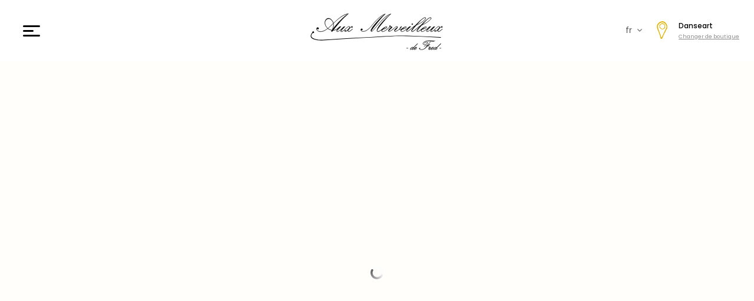

--- FILE ---
content_type: text/html; charset=utf-8
request_url: https://auxmerveilleux.com/bruxelles-danseart/fr/les-cramiques/27-cramique-chocolat.html
body_size: 25801
content:
<!DOCTYPE html>
<html lang="fr">

<head>
  
    
  <meta charset="utf-8">


  <meta http-equiv="x-ua-compatible" content="ie=edge">



  <link rel="canonical" href="https://auxmerveilleux.com/bruxelles-danseart/fr/les-cramiques/27-cramique-chocolat.html">

  <link rel="alternate" href= "http://auxmerveilleux.com/bruxelles-danseart/fr/" hreflang="fr-fr">
<link rel="alternate" href= "http://auxmerveilleux.com/bruxelles-danseart/fr/" hreflang="fr-ca">
<link rel="alternate" href= "http://auxmerveilleux.com/bruxelles-danseart/en/" hreflang="en-en">
<link rel="alternate" href= "http://auxmerveilleux.com/bruxelles-danseart/en/" hreflang="en-us">
<link rel="alternate" href= "http://auxmerveilleux.com/bruxelles-danseart/en/" hreflang="en-gb">
<link rel="alternate" href= "http://auxmerveilleux.com/bruxelles-danseart/de/" hreflang="de-de">
<link rel="alternate" href= "http://auxmerveilleux.com/bruxelles-danseart/ja/" hreflang="ja-ja">
<link rel="alternate" href= "http://auxmerveilleux.com/bruxelles-danseart/nl/" hreflang="nl-nl">

  <title>Cramiques Chocolat, pâtisserie briochée - Aux Merveilleux de Fred</title>

  <meta name="description" content="Découvrez nos cramiques chocolat, pâtisseries traditionnelles du Nord de la France et des Flandres, préparées artisanalement chaque jour dans nos boutiques.">
  <meta name="keywords" content="">
    


  <meta name="viewport" content="width=device-width, initial-scale=1">



  <link rel="icon" type="image/vnd.microsoft.icon" href="https://auxmerveilleux.com/bruxelles-danseart/img/favicon-1.ico?1624973123">
  <link rel="shortcut icon" type="image/x-icon" href="https://auxmerveilleux.com/bruxelles-danseart/img/favicon-1.ico?1624973123">



  



  

  		<link rel="stylesheet" href="https://auxmerveilleux.com/bruxelles-danseart/modules/blockreassurance/views/dist/front.css" media="all">
		<link rel="stylesheet" href="/bruxelles-danseart/modules/layerslider/views/css/layerslider/layerslider.css?v=6.6.9" media="all">
		<link rel="stylesheet" href="/bruxelles-danseart/modules/layerslider/views/lib/font-awesome/css/font-awesome.min.css?v=4.7.0" media="all">
		<link rel="stylesheet" href="https://auxmerveilleux.com/bruxelles-danseart/modules/prestablog/views/css/grid-for-1-7-module.css" media="all">
		<link rel="stylesheet" href="https://auxmerveilleux.com/bruxelles-danseart/modules/prestablog/views/css/grid-for-1-7-module-widget.css" media="all">
		<link rel="stylesheet" href="https://auxmerveilleux.com/bruxelles-danseart/themes/aux-merveilleux/modules/baproductscarousel/views/css/assets/owl.carousel.min.css" media="all">
		<link rel="stylesheet" href="https://auxmerveilleux.com/bruxelles-danseart/themes/aux-merveilleux/modules/baproductscarousel/views/css/assets/owl.theme.default.min.css" media="all">
		<link rel="stylesheet" href="https://auxmerveilleux.com/bruxelles-danseart/themes/aux-merveilleux/modules/baproductscarousel/views/css/assets/animate.css" media="all">
		<link rel="stylesheet" href="https://auxmerveilleux.com/bruxelles-danseart/themes/aux-merveilleux/modules/baproductscarousel/views/css/baslider.css" media="all">
		<link rel="stylesheet" href="https://auxmerveilleux.com/bruxelles-danseart/modules/instagramnew/views/css/slick.css" media="all">
		<link rel="stylesheet" href="https://auxmerveilleux.com/bruxelles-danseart/modules/instagramnew/views/css/slick-theme.css" media="all">
		<link rel="stylesheet" href="https://auxmerveilleux.com/bruxelles-danseart/themes/aux-merveilleux/modules/instagramnew/views/css/instagramnew.css" media="all">
		<link rel="stylesheet" href="https://auxmerveilleux.com/bruxelles-danseart/modules/ets_megamenu/views/css/font-awesome.css" media="all">
		<link rel="stylesheet" href="https://auxmerveilleux.com/bruxelles-danseart/themes/aux-merveilleux/modules/ets_megamenu/views/css/animate.css" media="all">
		<link rel="stylesheet" href="https://auxmerveilleux.com/bruxelles-danseart/modules/insimage//views/css/front.css" media="all">
		<link rel="stylesheet" href="https://auxmerveilleux.com/bruxelles-danseart/modules/inssavoirfaire//views/css/front.css" media="all">
		<link rel="stylesheet" href="https://auxmerveilleux.com/bruxelles-danseart/modules/ets_advancedcaptcha/views/css/front.css" media="all">
		<link rel="stylesheet" href="https://auxmerveilleux.com/bruxelles-danseart/modules/insmodulebase//views/css/front.css" media="all">
		<link rel="stylesheet" href="https://auxmerveilleux.com/bruxelles-danseart/modules/inslang/views/css/front.css" media="all">
		<link rel="stylesheet" href="https://auxmerveilleux.com/bruxelles-danseart/js/jquery/ui/themes/base/minified/jquery-ui.min.css" media="all">
		<link rel="stylesheet" href="https://auxmerveilleux.com/bruxelles-danseart/js/jquery/ui/themes/base/minified/jquery.ui.theme.min.css" media="all">
		<link rel="stylesheet" href="https://auxmerveilleux.com/bruxelles-danseart/modules/ps_imageslider/css/homeslider.css" media="all">
		<link rel="stylesheet" href="https://auxmerveilleux.com/bruxelles-danseart/themes/aux-merveilleux/modules/ets_megamenu/views/css/megamenu.css" media="all">
		<link rel="stylesheet" href="https://auxmerveilleux.com/bruxelles-danseart/modules/ets_megamenu/views/css/fix17.css" media="all">
		<link rel="stylesheet" href="https://auxmerveilleux.com/bruxelles-danseart/themes/aux-merveilleux/assets/css/custom.css" media="all">
		<link rel="stylesheet" href="https://auxmerveilleux.com/bruxelles-danseart/themes/aux-merveilleux/assets/css/theme.css" media="all">
	
	


<script type="text/javascript">
        var LS_Meta = {"v":"6.6.9"};
        var instagramnew_DISPLAY_CAROUSEL = "1";
        var instagramnew_LIMIT = "3";
        var instagramnew_TYPE = "token";
        var instagramnew_USERID = "prestashop";
        var prestashop = {"cart":{"products":[],"totals":{"total":{"type":"total","label":"Total","amount":0,"value":"0,00\u00a0\u20ac"},"total_including_tax":{"type":"total","label":"Total TTC","amount":0,"value":"0,00\u00a0\u20ac"},"total_excluding_tax":{"type":"total","label":"Total HT :","amount":0,"value":"0,00\u00a0\u20ac"}},"subtotals":{"products":{"type":"products","label":"Sous-total","amount":0,"value":"0,00\u00a0\u20ac"},"discounts":null,"shipping":{"type":"shipping","label":"Livraison","amount":0,"value":""},"tax":null},"products_count":0,"summary_string":"0 articles","vouchers":{"allowed":0,"added":[]},"discounts":[],"minimalPurchase":0,"minimalPurchaseRequired":""},"currency":{"name":"Euro","iso_code":"EUR","iso_code_num":"978","sign":"\u20ac"},"customer":{"lastname":null,"firstname":null,"email":null,"birthday":null,"newsletter":null,"newsletter_date_add":null,"optin":null,"website":null,"company":null,"siret":null,"ape":null,"is_logged":false,"gender":{"type":null,"name":null},"addresses":[]},"language":{"name":"Fran\u00e7ais (French)","iso_code":"fr","locale":"fr-FR","language_code":"fr","is_rtl":"0","date_format_lite":"d\/m\/Y","date_format_full":"d\/m\/Y H:i","id":1},"page":{"title":"","canonical":null,"meta":{"title":"Cramiques Chocolat, p\u00e2tisserie brioch\u00e9e - Aux Merveilleux de Fred","description":"D\u00e9couvrez nos cramiques chocolat, p\u00e2tisseries traditionnelles du Nord de la France et des Flandres, pr\u00e9par\u00e9es artisanalement chaque jour dans nos boutiques.","keywords":"","robots":"index"},"page_name":"product","body_classes":{"lang-fr":true,"lang-rtl":false,"country-FR":true,"currency-EUR":true,"layout-full-width":true,"page-product":true,"tax-display-enabled":true,"product-id-27":true,"product-Cramique chocolat":true,"product-id-category-7":true,"product-id-manufacturer-2":true,"product-id-supplier-0":true,"product-available-for-order":true},"admin_notifications":[]},"shop":{"name":"Aux Merveilleux de Fred","logo":"https:\/\/auxmerveilleux.com\/bruxelles-danseart\/img\/logo.png","stores_icon":"https:\/\/auxmerveilleux.com\/bruxelles-danseart\/img\/logo_stores.png","favicon":"https:\/\/auxmerveilleux.com\/bruxelles-danseart\/img\/favicon-1.ico"},"urls":{"base_url":"https:\/\/auxmerveilleux.com\/bruxelles-danseart\/","current_url":"https:\/\/auxmerveilleux.com\/bruxelles-danseart\/fr\/les-cramiques\/27-cramique-chocolat.html","shop_domain_url":"https:\/\/auxmerveilleux.com","img_ps_url":"https:\/\/auxmerveilleux.com\/bruxelles-danseart\/img\/","img_cat_url":"https:\/\/auxmerveilleux.com\/bruxelles-danseart\/img\/c\/","img_lang_url":"https:\/\/auxmerveilleux.com\/bruxelles-danseart\/img\/l\/","img_prod_url":"https:\/\/auxmerveilleux.com\/bruxelles-danseart\/img\/p\/","img_manu_url":"https:\/\/auxmerveilleux.com\/bruxelles-danseart\/img\/m\/","img_sup_url":"https:\/\/auxmerveilleux.com\/bruxelles-danseart\/img\/su\/","img_ship_url":"https:\/\/auxmerveilleux.com\/bruxelles-danseart\/img\/s\/","img_store_url":"https:\/\/auxmerveilleux.com\/bruxelles-danseart\/img\/st\/","img_col_url":"https:\/\/auxmerveilleux.com\/bruxelles-danseart\/img\/co\/","img_url":"https:\/\/auxmerveilleux.com\/bruxelles-danseart\/themes\/aux-merveilleux\/assets\/img\/","css_url":"https:\/\/auxmerveilleux.com\/bruxelles-danseart\/themes\/aux-merveilleux\/assets\/css\/","js_url":"https:\/\/auxmerveilleux.com\/bruxelles-danseart\/themes\/aux-merveilleux\/assets\/js\/","pic_url":"https:\/\/auxmerveilleux.com\/bruxelles-danseart\/upload\/","pages":{"address":"https:\/\/auxmerveilleux.com\/bruxelles-danseart\/fr\/adresse","addresses":"https:\/\/auxmerveilleux.com\/bruxelles-danseart\/fr\/adresses","authentication":"https:\/\/auxmerveilleux.com\/bruxelles-danseart\/fr\/connexion","cart":"https:\/\/auxmerveilleux.com\/bruxelles-danseart\/fr\/panier","category":"https:\/\/auxmerveilleux.com\/bruxelles-danseart\/fr\/index.php?controller=category","cms":"https:\/\/auxmerveilleux.com\/bruxelles-danseart\/fr\/index.php?controller=cms","contact":"https:\/\/auxmerveilleux.com\/bruxelles-danseart\/fr\/nous-contacter","discount":"https:\/\/auxmerveilleux.com\/bruxelles-danseart\/fr\/reduction","guest_tracking":"https:\/\/auxmerveilleux.com\/bruxelles-danseart\/fr\/suivi-commande-invite","history":"https:\/\/auxmerveilleux.com\/bruxelles-danseart\/fr\/historique-commandes","identity":"https:\/\/auxmerveilleux.com\/bruxelles-danseart\/fr\/identite","index":"https:\/\/auxmerveilleux.com\/bruxelles-danseart\/fr\/","my_account":"https:\/\/auxmerveilleux.com\/bruxelles-danseart\/fr\/mon-compte","order_confirmation":"https:\/\/auxmerveilleux.com\/bruxelles-danseart\/fr\/confirmation-commande","order_detail":"https:\/\/auxmerveilleux.com\/bruxelles-danseart\/fr\/index.php?controller=order-detail","order_follow":"https:\/\/auxmerveilleux.com\/bruxelles-danseart\/fr\/suivi-commande","order":"https:\/\/auxmerveilleux.com\/bruxelles-danseart\/fr\/commande","order_return":"https:\/\/auxmerveilleux.com\/bruxelles-danseart\/fr\/index.php?controller=order-return","order_slip":"https:\/\/auxmerveilleux.com\/bruxelles-danseart\/fr\/avoirs","pagenotfound":"https:\/\/auxmerveilleux.com\/bruxelles-danseart\/fr\/page-introuvable","password":"https:\/\/auxmerveilleux.com\/bruxelles-danseart\/fr\/recuperation-mot-de-passe","pdf_invoice":"https:\/\/auxmerveilleux.com\/bruxelles-danseart\/fr\/index.php?controller=pdf-invoice","pdf_order_return":"https:\/\/auxmerveilleux.com\/bruxelles-danseart\/fr\/index.php?controller=pdf-order-return","pdf_order_slip":"https:\/\/auxmerveilleux.com\/bruxelles-danseart\/fr\/index.php?controller=pdf-order-slip","prices_drop":"https:\/\/auxmerveilleux.com\/bruxelles-danseart\/fr\/promotions","product":"https:\/\/auxmerveilleux.com\/bruxelles-danseart\/fr\/index.php?controller=product","search":"https:\/\/auxmerveilleux.com\/bruxelles-danseart\/fr\/recherche","sitemap":"https:\/\/auxmerveilleux.com\/bruxelles-danseart\/fr\/plan-site","stores":"https:\/\/auxmerveilleux.com\/bruxelles-danseart\/fr\/index.php?controller=stores","supplier":"https:\/\/auxmerveilleux.com\/bruxelles-danseart\/fr\/fournisseur","register":"https:\/\/auxmerveilleux.com\/bruxelles-danseart\/fr\/connexion?create_account=1","order_login":"https:\/\/auxmerveilleux.com\/bruxelles-danseart\/fr\/commande?login=1"},"alternative_langs":{"fr":"https:\/\/auxmerveilleux.com\/bruxelles-danseart\/fr\/les-cramiques\/27-cramique-chocolat.html","en-us":"https:\/\/auxmerveilleux.com\/bruxelles-danseart\/en\/cramiques\/27-cramique-chocolat.html","de-de":"https:\/\/auxmerveilleux.com\/bruxelles-danseart\/de\/cramiques\/27-cramique-chocolat.html","ja-jp":"https:\/\/auxmerveilleux.com\/bruxelles-danseart\/ja\/les-cramiques\/27-cramique-chocolat.html","nl-nl":"https:\/\/auxmerveilleux.com\/bruxelles-danseart\/nl\/kramieks\/27-cramique-chocolat.html","cs-cz":"https:\/\/auxmerveilleux.com\/bruxelles-danseart\/cs\/cramics\/27-cramique-chocolat.html","ar-ae":"https:\/\/auxmerveilleux.com\/bruxelles-danseart\/ar\/les-cramiques\/27-cramique-chocolat.html","es-es":"https:\/\/auxmerveilleux.com\/bruxelles-danseart\/es\/cramiques\/27-cramique-chocolat.html"},"theme_assets":"\/bruxelles-danseart\/themes\/aux-merveilleux\/assets\/","actions":{"logout":"https:\/\/auxmerveilleux.com\/bruxelles-danseart\/fr\/?mylogout="},"no_picture_image":{"bySize":{"small_default":{"url":"https:\/\/auxmerveilleux.com\/bruxelles-danseart\/img\/p\/fr-default-small_default.jpg","width":98,"height":98},"cart_default":{"url":"https:\/\/auxmerveilleux.com\/bruxelles-danseart\/img\/p\/fr-default-cart_default.jpg","width":125,"height":125},"home_default":{"url":"https:\/\/auxmerveilleux.com\/bruxelles-danseart\/img\/p\/fr-default-home_default.jpg","width":250,"height":250},"medium_default":{"url":"https:\/\/auxmerveilleux.com\/bruxelles-danseart\/img\/p\/fr-default-medium_default.jpg","width":452,"height":452},"large_default":{"url":"https:\/\/auxmerveilleux.com\/bruxelles-danseart\/img\/p\/fr-default-large_default.jpg","width":800,"height":800},"product_large":{"url":"https:\/\/auxmerveilleux.com\/bruxelles-danseart\/img\/p\/fr-default-product_large.jpg","width":1920,"height":1080}},"small":{"url":"https:\/\/auxmerveilleux.com\/bruxelles-danseart\/img\/p\/fr-default-small_default.jpg","width":98,"height":98},"medium":{"url":"https:\/\/auxmerveilleux.com\/bruxelles-danseart\/img\/p\/fr-default-medium_default.jpg","width":452,"height":452},"large":{"url":"https:\/\/auxmerveilleux.com\/bruxelles-danseart\/img\/p\/fr-default-product_large.jpg","width":1920,"height":1080},"legend":""}},"configuration":{"display_taxes_label":true,"display_prices_tax_incl":true,"is_catalog":true,"show_prices":true,"opt_in":{"partner":true},"quantity_discount":{"type":"discount","label":"Remise sur prix unitaire"},"voucher_enabled":0,"return_enabled":0},"field_required":[],"breadcrumb":{"links":[{"title":"Accueil","url":"https:\/\/auxmerveilleux.com\/bruxelles-danseart\/fr\/"},{"title":"Nos p\u00e2tisseries","url":"https:\/\/auxmerveilleux.com\/bruxelles-danseart\/fr\/3-nos-patisseries"},{"title":"Les Cramiques","url":"https:\/\/auxmerveilleux.com\/bruxelles-danseart\/fr\/7-les-cramiques"},{"title":"Cramique chocolat","url":"https:\/\/auxmerveilleux.com\/bruxelles-danseart\/fr\/les-cramiques\/27-cramique-chocolat.html"}],"count":4},"link":{"protocol_link":"https:\/\/","protocol_content":"https:\/\/"},"time":1768688595,"static_token":"580fc337f056248745c31fe135cbabf3","token":"c6978d7898c7a070714b8ce3fad64ccc","debug":false};
        var psemailsubscription_subscription = "https:\/\/auxmerveilleux.com\/bruxelles-danseart\/fr\/module\/ps_emailsubscription\/subscription";
        var psr_icon_color = "#F19D76";
      </script>


<link rel="preload" href="/bruxelles-danseart/themes/aux-merveilleux/assets/css/fontello.woff2" as="font" crossOrigin="anonymous">
<link rel="preload" href="/bruxelles-danseart/themes/aux-merveilleux/assets/css/RWmMoKWR9v4ksMfaWd_JN9XFiaQoDmlr.woff2" as="font" crossOrigin="anonymous">
<link rel="preload" href="/bruxelles-danseart/themes/aux-merveilleux/assets/css/pxiByp8kv8JHgFVrLCz7Z1xlFd2JQEk.woff2" as="font" crossOrigin="anonymous">
<link rel="preload" href="/bruxelles-danseart/themes/aux-merveilleux/assets/css/pxiByp8kv8JHgFVrLEj6Z1xlFd2JQEk.woff2" as="font" crossOrigin="anonymous">
<link rel="preload" href="/bruxelles-danseart/themes/aux-merveilleux/assets/css/pxiByp8kv8JHgFVrLGT9Z1xlFd2JQEk.woff2" as="font" crossOrigin="anonymous">
<link rel="preload" href="/bruxelles-danseart/themes/aux-merveilleux/assets/css/pxiEyp8kv8JHgFVrJJfecnFHGPc.woff2" as="font" crossOrigin="anonymous">
<link rel="preload" href="/bruxelles-danseart/themes/aux-merveilleux/assets/css/NotoSans-Regular.woff2" as="font" crossOrigin="anonymous">
<link rel="preload" href="/bruxelles-danseart/themes/aux-merveilleux/assets/css/NotoSans-Bold.woff2" as="font" crossOrigin="anonymous">
<link rel="preload" href="/bruxelles-danseart/themes/aux-merveilleux/assets/css/NotoSans-Italic.woff2" as="font" crossOrigin="anonymous">
<link rel="preload" href="/bruxelles-danseart/themes/aux-merveilleux/assets/css/NotoSans-BoldItalic.woff2" as="font" crossOrigin="anonymous">
<link rel="preload" href="/bruxelles-danseart/themes/aux-merveilleux/assets/css/MaterialIcons-Regular.woff2" as="font" crossOrigin="anonymous">

<link rel="preconnect" href="https://maps.gstatic.com">
<link rel="preconnect" href="https://www.google-analytics.com">


  <!-- emarketing start -->





<!-- emarketing end --><script src="https://code.jquery.com/jquery-3.3.1.min.js"></script>
<script type="text/javascript" src="https://auxmerveilleux.com/bruxelles-danseart/modules/baproductscarousel/views/js/assets/owl.carousel.js"></script>
<script>
	$(document).ready(function($) {
				if (auto_play == 'true') {
			setInterval(checktime_3,1500);
			function checktime_3() {
				if (!$('.template_slide:hover')) {
					if(!$('body').hasClass('modal-open')) {
						$('.fadeOut_3').trigger('play.owl.autoplay');
					}
					else {
						$('.fadeOut_3').trigger('stop.owl.autoplay');
					}
				}
			}
		}
		$('.fadeOut_3').owlCarousel({
			animateOut: 'slideOutDown',
			animateIn: 'flipInX',
			autoplayHoverPause:true,
			loop: true,
			autoplay:true,
			margin: 10,
			nav :true,
			dots :false,
			navText : ['<i class="fa fa-angle-left" aria-hidden="true"></i>','<i class="fa fa-angle-right" aria-hidden="true"></i>'],
			responsive:{
				0:{
					items:1,
					nav :true,
					dots :false,
				},
        959:{
					items:1,
					nav :true,
					dots :false,
				},
        1280:{
					items:3,
					nav :true,
					dots :false,
				}
			}
		});
				if (auto_play == 'true') {
			setInterval(checktime_4,1500);
			function checktime_4() {
				if (!$('.template_slide:hover')) {
					if(!$('body').hasClass('modal-open')) {
						$('.fadeOut_4').trigger('play.owl.autoplay');
					}
					else {
						$('.fadeOut_4').trigger('stop.owl.autoplay');
					}
				}
			}
		}
		$('.fadeOut_4').owlCarousel({
			animateOut: 'slideOutDown',
			animateIn: 'flipInX',
			autoplayHoverPause:true,
			loop: true,
			autoplay:true,
			margin: 10,
			nav :true,
			dots :false,
			navText : ['<i class="fa fa-angle-left" aria-hidden="true"></i>','<i class="fa fa-angle-right" aria-hidden="true"></i>'],
			responsive:{
				0:{
					items:1,
					nav :true,
					dots :false,
				},
        959:{
					items:1,
					nav :true,
					dots :false,
				},
        1280:{
					items:3,
					nav :true,
					dots :false,
				}
			}
		});
				if (auto_play == 'true') {
			setInterval(checktime_5,1500);
			function checktime_5() {
				if (!$('.template_slide:hover')) {
					if(!$('body').hasClass('modal-open')) {
						$('.fadeOut_5').trigger('play.owl.autoplay');
					}
					else {
						$('.fadeOut_5').trigger('stop.owl.autoplay');
					}
				}
			}
		}
		$('.fadeOut_5').owlCarousel({
			animateOut: 'slideOutDown',
			animateIn: 'flipInX',
			autoplayHoverPause:true,
			loop: true,
			autoplay:true,
			margin: 10,
			nav :true,
			dots :false,
			navText : ['<i class="fa fa-angle-left" aria-hidden="true"></i>','<i class="fa fa-angle-right" aria-hidden="true"></i>'],
			responsive:{
				0:{
					items:1,
					nav :true,
					dots :false,
				},
        959:{
					items:1,
					nav :true,
					dots :false,
				},
        1280:{
					items:3,
					nav :true,
					dots :false,
				}
			}
		});
				if (auto_play == 'true') {
			setInterval(checktime_10,1500);
			function checktime_10() {
				if (!$('.template_slide:hover')) {
					if(!$('body').hasClass('modal-open')) {
						$('.fadeOut_10').trigger('play.owl.autoplay');
					}
					else {
						$('.fadeOut_10').trigger('stop.owl.autoplay');
					}
				}
			}
		}
		$('.fadeOut_10').owlCarousel({
			animateOut: 'slideOutDown',
			animateIn: 'flipInX',
			autoplayHoverPause:true,
			loop: true,
			autoplay:true,
			margin: 10,
			nav :true,
			dots :false,
			navText : ['<i class="fa fa-angle-left" aria-hidden="true"></i>','<i class="fa fa-angle-right" aria-hidden="true"></i>'],
			responsive:{
				0:{
					items:1,
					nav :true,
					dots :false,
				},
        959:{
					items:1,
					nav :true,
					dots :false,
				},
        1280:{
					items:3,
					nav :true,
					dots :false,
				}
			}
		});
				if (auto_play == 'true') {
			setInterval(checktime_11,1500);
			function checktime_11() {
				if (!$('.template_slide:hover')) {
					if(!$('body').hasClass('modal-open')) {
						$('.fadeOut_11').trigger('play.owl.autoplay');
					}
					else {
						$('.fadeOut_11').trigger('stop.owl.autoplay');
					}
				}
			}
		}
		$('.fadeOut_11').owlCarousel({
			animateOut: 'slideOutDown',
			animateIn: 'flipInX',
			autoplayHoverPause:true,
			loop: true,
			autoplay:true,
			margin: 10,
			nav :true,
			dots :false,
			navText : ['<i class="fa fa-angle-left" aria-hidden="true"></i>','<i class="fa fa-angle-right" aria-hidden="true"></i>'],
			responsive:{
				0:{
					items:1,
					nav :true,
					dots :false,
				},
        959:{
					items:1,
					nav :true,
					dots :false,
				},
        1280:{
					items:3,
					nav :true,
					dots :false,
				}
			}
		});
				if (auto_play == 'true') {
			setInterval(checktime_12,1500);
			function checktime_12() {
				if (!$('.template_slide:hover')) {
					if(!$('body').hasClass('modal-open')) {
						$('.fadeOut_12').trigger('play.owl.autoplay');
					}
					else {
						$('.fadeOut_12').trigger('stop.owl.autoplay');
					}
				}
			}
		}
		$('.fadeOut_12').owlCarousel({
			animateOut: 'slideOutDown',
			animateIn: 'flipInX',
			autoplayHoverPause:true,
			loop: true,
			autoplay:true,
			margin: 10,
			nav :true,
			dots :false,
			navText : ['<i class="fa fa-angle-left" aria-hidden="true"></i>','<i class="fa fa-angle-right" aria-hidden="true"></i>'],
			responsive:{
				0:{
					items:1,
					nav :true,
					dots :false,
				},
        959:{
					items:1,
					nav :true,
					dots :false,
				},
        1280:{
					items:3,
					nav :true,
					dots :false,
				}
			}
		});
				if (auto_play == 'true') {
			setInterval(checktime_13,1500);
			function checktime_13() {
				if (!$('.template_slide:hover')) {
					if(!$('body').hasClass('modal-open')) {
						$('.fadeOut_13').trigger('play.owl.autoplay');
					}
					else {
						$('.fadeOut_13').trigger('stop.owl.autoplay');
					}
				}
			}
		}
		$('.fadeOut_13').owlCarousel({
			animateOut: 'slideOutDown',
			animateIn: 'flipInX',
			autoplayHoverPause:true,
			loop: true,
			autoplay:true,
			margin: 10,
			nav :true,
			dots :false,
			navText : ['<i class="fa fa-angle-left" aria-hidden="true"></i>','<i class="fa fa-angle-right" aria-hidden="true"></i>'],
			responsive:{
				0:{
					items:1,
					nav :true,
					dots :false,
				},
        959:{
					items:1,
					nav :true,
					dots :false,
				},
        1280:{
					items:3,
					nav :true,
					dots :false,
				}
			}
		});
				if (auto_play == 'true') {
			setInterval(checktime_14,1500);
			function checktime_14() {
				if (!$('.template_slide:hover')) {
					if(!$('body').hasClass('modal-open')) {
						$('.fadeOut_14').trigger('play.owl.autoplay');
					}
					else {
						$('.fadeOut_14').trigger('stop.owl.autoplay');
					}
				}
			}
		}
		$('.fadeOut_14').owlCarousel({
			animateOut: 'slideOutDown',
			animateIn: 'flipInX',
			autoplayHoverPause:true,
			loop: true,
			autoplay:true,
			margin: 10,
			nav :true,
			dots :false,
			navText : ['<i class="fa fa-angle-left" aria-hidden="true"></i>','<i class="fa fa-angle-right" aria-hidden="true"></i>'],
			responsive:{
				0:{
					items:1,
					nav :true,
					dots :false,
				},
        959:{
					items:1,
					nav :true,
					dots :false,
				},
        1280:{
					items:3,
					nav :true,
					dots :false,
				}
			}
		});
				if (auto_play == 'true') {
			setInterval(checktime_15,1500);
			function checktime_15() {
				if (!$('.template_slide:hover')) {
					if(!$('body').hasClass('modal-open')) {
						$('.fadeOut_15').trigger('play.owl.autoplay');
					}
					else {
						$('.fadeOut_15').trigger('stop.owl.autoplay');
					}
				}
			}
		}
		$('.fadeOut_15').owlCarousel({
			animateOut: 'slideOutDown',
			animateIn: 'flipInX',
			autoplayHoverPause:true,
			loop: true,
			autoplay:true,
			margin: 10,
			nav :true,
			dots :false,
			navText : ['<i class="fa fa-angle-left" aria-hidden="true"></i>','<i class="fa fa-angle-right" aria-hidden="true"></i>'],
			responsive:{
				0:{
					items:1,
					nav :true,
					dots :false,
				},
        959:{
					items:1,
					nav :true,
					dots :false,
				},
        1280:{
					items:3,
					nav :true,
					dots :false,
				}
			}
		});
				if (auto_play == 'true') {
			setInterval(checktime_16,1500);
			function checktime_16() {
				if (!$('.template_slide:hover')) {
					if(!$('body').hasClass('modal-open')) {
						$('.fadeOut_16').trigger('play.owl.autoplay');
					}
					else {
						$('.fadeOut_16').trigger('stop.owl.autoplay');
					}
				}
			}
		}
		$('.fadeOut_16').owlCarousel({
			animateOut: 'slideOutDown',
			animateIn: 'flipInX',
			autoplayHoverPause:true,
			loop: true,
			autoplay:true,
			margin: 10,
			nav :true,
			dots :false,
			navText : ['<i class="fa fa-angle-left" aria-hidden="true"></i>','<i class="fa fa-angle-right" aria-hidden="true"></i>'],
			responsive:{
				0:{
					items:1,
					nav :true,
					dots :false,
				},
        959:{
					items:1,
					nav :true,
					dots :false,
				},
        1280:{
					items:3,
					nav :true,
					dots :false,
				}
			}
		});
				if (auto_play == 'true') {
			setInterval(checktime_17,1500);
			function checktime_17() {
				if (!$('.template_slide:hover')) {
					if(!$('body').hasClass('modal-open')) {
						$('.fadeOut_17').trigger('play.owl.autoplay');
					}
					else {
						$('.fadeOut_17').trigger('stop.owl.autoplay');
					}
				}
			}
		}
		$('.fadeOut_17').owlCarousel({
			animateOut: 'slideOutDown',
			animateIn: 'flipInX',
			autoplayHoverPause:true,
			loop: true,
			autoplay:true,
			margin: 10,
			nav :true,
			dots :false,
			navText : ['<i class="fa fa-angle-left" aria-hidden="true"></i>','<i class="fa fa-angle-right" aria-hidden="true"></i>'],
			responsive:{
				0:{
					items:1,
					nav :true,
					dots :false,
				},
        959:{
					items:1,
					nav :true,
					dots :false,
				},
        1280:{
					items:3,
					nav :true,
					dots :false,
				}
			}
		});
				if (auto_play == 'true') {
			setInterval(checktime_18,1500);
			function checktime_18() {
				if (!$('.template_slide:hover')) {
					if(!$('body').hasClass('modal-open')) {
						$('.fadeOut_18').trigger('play.owl.autoplay');
					}
					else {
						$('.fadeOut_18').trigger('stop.owl.autoplay');
					}
				}
			}
		}
		$('.fadeOut_18').owlCarousel({
			animateOut: 'slideOutDown',
			animateIn: 'flipInX',
			autoplayHoverPause:true,
			loop: true,
			autoplay:true,
			margin: 10,
			nav :true,
			dots :false,
			navText : ['<i class="fa fa-angle-left" aria-hidden="true"></i>','<i class="fa fa-angle-right" aria-hidden="true"></i>'],
			responsive:{
				0:{
					items:1,
					nav :true,
					dots :false,
				},
        959:{
					items:1,
					nav :true,
					dots :false,
				},
        1280:{
					items:3,
					nav :true,
					dots :false,
				}
			}
		});
				if (auto_play == 'true') {
			setInterval(checktime_22,1500);
			function checktime_22() {
				if (!$('.template_slide:hover')) {
					if(!$('body').hasClass('modal-open')) {
						$('.fadeOut_22').trigger('play.owl.autoplay');
					}
					else {
						$('.fadeOut_22').trigger('stop.owl.autoplay');
					}
				}
			}
		}
		$('.fadeOut_22').owlCarousel({
			animateOut: 'slideOutDown',
			animateIn: 'flipInX',
			autoplayHoverPause:true,
			loop: true,
			autoplay:true,
			margin: 10,
			nav :true,
			dots :false,
			navText : ['<i class="fa fa-angle-left" aria-hidden="true"></i>','<i class="fa fa-angle-right" aria-hidden="true"></i>'],
			responsive:{
				0:{
					items:1,
					nav :true,
					dots :false,
				},
        959:{
					items:1,
					nav :true,
					dots :false,
				},
        1280:{
					items:3,
					nav :true,
					dots :false,
				}
			}
		});
				if (auto_play == 'true') {
			setInterval(checktime_23,1500);
			function checktime_23() {
				if (!$('.template_slide:hover')) {
					if(!$('body').hasClass('modal-open')) {
						$('.fadeOut_23').trigger('play.owl.autoplay');
					}
					else {
						$('.fadeOut_23').trigger('stop.owl.autoplay');
					}
				}
			}
		}
		$('.fadeOut_23').owlCarousel({
			animateOut: 'slideOutDown',
			animateIn: 'flipInX',
			autoplayHoverPause:true,
			loop: true,
			autoplay:true,
			margin: 10,
			nav :true,
			dots :false,
			navText : ['<i class="fa fa-angle-left" aria-hidden="true"></i>','<i class="fa fa-angle-right" aria-hidden="true"></i>'],
			responsive:{
				0:{
					items:1,
					nav :true,
					dots :false,
				},
        959:{
					items:1,
					nav :true,
					dots :false,
				},
        1280:{
					items:3,
					nav :true,
					dots :false,
				}
			}
		});
				if (auto_play == 'true') {
			setInterval(checktime_24,1500);
			function checktime_24() {
				if (!$('.template_slide:hover')) {
					if(!$('body').hasClass('modal-open')) {
						$('.fadeOut_24').trigger('play.owl.autoplay');
					}
					else {
						$('.fadeOut_24').trigger('stop.owl.autoplay');
					}
				}
			}
		}
		$('.fadeOut_24').owlCarousel({
			animateOut: 'slideOutDown',
			animateIn: 'flipInX',
			autoplayHoverPause:true,
			loop: true,
			autoplay:true,
			margin: 10,
			nav :true,
			dots :false,
			navText : ['<i class="fa fa-angle-left" aria-hidden="true"></i>','<i class="fa fa-angle-right" aria-hidden="true"></i>'],
			responsive:{
				0:{
					items:1,
					nav :true,
					dots :false,
				},
        959:{
					items:1,
					nav :true,
					dots :false,
				},
        1280:{
					items:3,
					nav :true,
					dots :false,
				}
			}
		});
				if (auto_play == 'true') {
			setInterval(checktime_25,1500);
			function checktime_25() {
				if (!$('.template_slide:hover')) {
					if(!$('body').hasClass('modal-open')) {
						$('.fadeOut_25').trigger('play.owl.autoplay');
					}
					else {
						$('.fadeOut_25').trigger('stop.owl.autoplay');
					}
				}
			}
		}
		$('.fadeOut_25').owlCarousel({
			animateOut: 'slideOutDown',
			animateIn: 'flipInX',
			autoplayHoverPause:true,
			loop: true,
			autoplay:true,
			margin: 10,
			nav :true,
			dots :false,
			navText : ['<i class="fa fa-angle-left" aria-hidden="true"></i>','<i class="fa fa-angle-right" aria-hidden="true"></i>'],
			responsive:{
				0:{
					items:1,
					nav :true,
					dots :false,
				},
        959:{
					items:1,
					nav :true,
					dots :false,
				},
        1280:{
					items:3,
					nav :true,
					dots :false,
				}
			}
		});
				if (auto_play == 'true') {
			setInterval(checktime_26,1500);
			function checktime_26() {
				if (!$('.template_slide:hover')) {
					if(!$('body').hasClass('modal-open')) {
						$('.fadeOut_26').trigger('play.owl.autoplay');
					}
					else {
						$('.fadeOut_26').trigger('stop.owl.autoplay');
					}
				}
			}
		}
		$('.fadeOut_26').owlCarousel({
			animateOut: 'slideOutDown',
			animateIn: 'flipInX',
			autoplayHoverPause:true,
			loop: true,
			autoplay:true,
			margin: 10,
			nav :true,
			dots :false,
			navText : ['<i class="fa fa-angle-left" aria-hidden="true"></i>','<i class="fa fa-angle-right" aria-hidden="true"></i>'],
			responsive:{
				0:{
					items:1,
					nav :true,
					dots :false,
				},
        959:{
					items:1,
					nav :true,
					dots :false,
				},
        1280:{
					items:3,
					nav :true,
					dots :false,
				}
			}
		});
				if (auto_play == 'true') {
			setInterval(checktime_27,1500);
			function checktime_27() {
				if (!$('.template_slide:hover')) {
					if(!$('body').hasClass('modal-open')) {
						$('.fadeOut_27').trigger('play.owl.autoplay');
					}
					else {
						$('.fadeOut_27').trigger('stop.owl.autoplay');
					}
				}
			}
		}
		$('.fadeOut_27').owlCarousel({
			animateOut: 'slideOutDown',
			animateIn: 'flipInX',
			autoplayHoverPause:true,
			loop: true,
			autoplay:true,
			margin: 10,
			nav :true,
			dots :false,
			navText : ['<i class="fa fa-angle-left" aria-hidden="true"></i>','<i class="fa fa-angle-right" aria-hidden="true"></i>'],
			responsive:{
				0:{
					items:1,
					nav :true,
					dots :false,
				},
        959:{
					items:1,
					nav :true,
					dots :false,
				},
        1280:{
					items:3,
					nav :true,
					dots :false,
				}
			}
		});
				if (auto_play == 'true') {
			setInterval(checktime_28,1500);
			function checktime_28() {
				if (!$('.template_slide:hover')) {
					if(!$('body').hasClass('modal-open')) {
						$('.fadeOut_28').trigger('play.owl.autoplay');
					}
					else {
						$('.fadeOut_28').trigger('stop.owl.autoplay');
					}
				}
			}
		}
		$('.fadeOut_28').owlCarousel({
			animateOut: 'slideOutDown',
			animateIn: 'flipInX',
			autoplayHoverPause:true,
			loop: true,
			autoplay:true,
			margin: 10,
			nav :true,
			dots :false,
			navText : ['<i class="fa fa-angle-left" aria-hidden="true"></i>','<i class="fa fa-angle-right" aria-hidden="true"></i>'],
			responsive:{
				0:{
					items:1,
					nav :true,
					dots :false,
				},
        959:{
					items:1,
					nav :true,
					dots :false,
				},
        1280:{
					items:3,
					nav :true,
					dots :false,
				}
			}
		});
				if (auto_play == 'true') {
			setInterval(checktime_29,1500);
			function checktime_29() {
				if (!$('.template_slide:hover')) {
					if(!$('body').hasClass('modal-open')) {
						$('.fadeOut_29').trigger('play.owl.autoplay');
					}
					else {
						$('.fadeOut_29').trigger('stop.owl.autoplay');
					}
				}
			}
		}
		$('.fadeOut_29').owlCarousel({
			animateOut: 'slideOutDown',
			animateIn: 'flipInX',
			autoplayHoverPause:true,
			loop: true,
			autoplay:true,
			margin: 10,
			nav :true,
			dots :false,
			navText : ['<i class="fa fa-angle-left" aria-hidden="true"></i>','<i class="fa fa-angle-right" aria-hidden="true"></i>'],
			responsive:{
				0:{
					items:1,
					nav :true,
					dots :false,
				},
        959:{
					items:1,
					nav :true,
					dots :false,
				},
        1280:{
					items:3,
					nav :true,
					dots :false,
				}
			}
		});
				if (auto_play == 'true') {
			setInterval(checktime_30,1500);
			function checktime_30() {
				if (!$('.template_slide:hover')) {
					if(!$('body').hasClass('modal-open')) {
						$('.fadeOut_30').trigger('play.owl.autoplay');
					}
					else {
						$('.fadeOut_30').trigger('stop.owl.autoplay');
					}
				}
			}
		}
		$('.fadeOut_30').owlCarousel({
			animateOut: 'slideOutDown',
			animateIn: 'flipInX',
			autoplayHoverPause:true,
			loop: true,
			autoplay:true,
			margin: 10,
			nav :true,
			dots :false,
			navText : ['<i class="fa fa-angle-left" aria-hidden="true"></i>','<i class="fa fa-angle-right" aria-hidden="true"></i>'],
			responsive:{
				0:{
					items:1,
					nav :true,
					dots :false,
				},
        959:{
					items:1,
					nav :true,
					dots :false,
				},
        1280:{
					items:3,
					nav :true,
					dots :false,
				}
			}
		});
				if (auto_play == 'true') {
			setInterval(checktime_31,1500);
			function checktime_31() {
				if (!$('.template_slide:hover')) {
					if(!$('body').hasClass('modal-open')) {
						$('.fadeOut_31').trigger('play.owl.autoplay');
					}
					else {
						$('.fadeOut_31').trigger('stop.owl.autoplay');
					}
				}
			}
		}
		$('.fadeOut_31').owlCarousel({
			animateOut: 'slideOutDown',
			animateIn: 'flipInX',
			autoplayHoverPause:true,
			loop: true,
			autoplay:true,
			margin: 10,
			nav :true,
			dots :false,
			navText : ['<i class="fa fa-angle-left" aria-hidden="true"></i>','<i class="fa fa-angle-right" aria-hidden="true"></i>'],
			responsive:{
				0:{
					items:1,
					nav :true,
					dots :false,
				},
        959:{
					items:1,
					nav :true,
					dots :false,
				},
        1280:{
					items:3,
					nav :true,
					dots :false,
				}
			}
		});
				if (auto_play == 'true') {
			setInterval(checktime_32,1500);
			function checktime_32() {
				if (!$('.template_slide:hover')) {
					if(!$('body').hasClass('modal-open')) {
						$('.fadeOut_32').trigger('play.owl.autoplay');
					}
					else {
						$('.fadeOut_32').trigger('stop.owl.autoplay');
					}
				}
			}
		}
		$('.fadeOut_32').owlCarousel({
			animateOut: 'slideOutDown',
			animateIn: 'flipInX',
			autoplayHoverPause:true,
			loop: true,
			autoplay:true,
			margin: 10,
			nav :true,
			dots :false,
			navText : ['<i class="fa fa-angle-left" aria-hidden="true"></i>','<i class="fa fa-angle-right" aria-hidden="true"></i>'],
			responsive:{
				0:{
					items:1,
					nav :true,
					dots :false,
				},
        959:{
					items:1,
					nav :true,
					dots :false,
				},
        1280:{
					items:3,
					nav :true,
					dots :false,
				}
			}
		});
				if (auto_play == 'true') {
			setInterval(checktime_33,1500);
			function checktime_33() {
				if (!$('.template_slide:hover')) {
					if(!$('body').hasClass('modal-open')) {
						$('.fadeOut_33').trigger('play.owl.autoplay');
					}
					else {
						$('.fadeOut_33').trigger('stop.owl.autoplay');
					}
				}
			}
		}
		$('.fadeOut_33').owlCarousel({
			animateOut: 'slideOutDown',
			animateIn: 'flipInX',
			autoplayHoverPause:true,
			loop: true,
			autoplay:true,
			margin: 10,
			nav :true,
			dots :false,
			navText : ['<i class="fa fa-angle-left" aria-hidden="true"></i>','<i class="fa fa-angle-right" aria-hidden="true"></i>'],
			responsive:{
				0:{
					items:1,
					nav :true,
					dots :false,
				},
        959:{
					items:1,
					nav :true,
					dots :false,
				},
        1280:{
					items:3,
					nav :true,
					dots :false,
				}
			}
		});
				if (auto_play == 'true') {
			setInterval(checktime_34,1500);
			function checktime_34() {
				if (!$('.template_slide:hover')) {
					if(!$('body').hasClass('modal-open')) {
						$('.fadeOut_34').trigger('play.owl.autoplay');
					}
					else {
						$('.fadeOut_34').trigger('stop.owl.autoplay');
					}
				}
			}
		}
		$('.fadeOut_34').owlCarousel({
			animateOut: 'slideOutDown',
			animateIn: 'flipInX',
			autoplayHoverPause:true,
			loop: true,
			autoplay:true,
			margin: 10,
			nav :true,
			dots :false,
			navText : ['<i class="fa fa-angle-left" aria-hidden="true"></i>','<i class="fa fa-angle-right" aria-hidden="true"></i>'],
			responsive:{
				0:{
					items:1,
					nav :true,
					dots :false,
				},
        959:{
					items:1,
					nav :true,
					dots :false,
				},
        1280:{
					items:3,
					nav :true,
					dots :false,
				}
			}
		});
				if (auto_play == 'true') {
			setInterval(checktime_35,1500);
			function checktime_35() {
				if (!$('.template_slide:hover')) {
					if(!$('body').hasClass('modal-open')) {
						$('.fadeOut_35').trigger('play.owl.autoplay');
					}
					else {
						$('.fadeOut_35').trigger('stop.owl.autoplay');
					}
				}
			}
		}
		$('.fadeOut_35').owlCarousel({
			animateOut: 'slideOutDown',
			animateIn: 'flipInX',
			autoplayHoverPause:true,
			loop: true,
			autoplay:true,
			margin: 10,
			nav :true,
			dots :false,
			navText : ['<i class="fa fa-angle-left" aria-hidden="true"></i>','<i class="fa fa-angle-right" aria-hidden="true"></i>'],
			responsive:{
				0:{
					items:1,
					nav :true,
					dots :false,
				},
        959:{
					items:1,
					nav :true,
					dots :false,
				},
        1280:{
					items:3,
					nav :true,
					dots :false,
				}
			}
		});
				if (auto_play == 'true') {
			setInterval(checktime_36,1500);
			function checktime_36() {
				if (!$('.template_slide:hover')) {
					if(!$('body').hasClass('modal-open')) {
						$('.fadeOut_36').trigger('play.owl.autoplay');
					}
					else {
						$('.fadeOut_36').trigger('stop.owl.autoplay');
					}
				}
			}
		}
		$('.fadeOut_36').owlCarousel({
			animateOut: 'slideOutDown',
			animateIn: 'flipInX',
			autoplayHoverPause:true,
			loop: true,
			autoplay:true,
			margin: 10,
			nav :true,
			dots :false,
			navText : ['<i class="fa fa-angle-left" aria-hidden="true"></i>','<i class="fa fa-angle-right" aria-hidden="true"></i>'],
			responsive:{
				0:{
					items:1,
					nav :true,
					dots :false,
				},
        959:{
					items:1,
					nav :true,
					dots :false,
				},
        1280:{
					items:3,
					nav :true,
					dots :false,
				}
			}
		});
				if (auto_play == 'true') {
			setInterval(checktime_37,1500);
			function checktime_37() {
				if (!$('.template_slide:hover')) {
					if(!$('body').hasClass('modal-open')) {
						$('.fadeOut_37').trigger('play.owl.autoplay');
					}
					else {
						$('.fadeOut_37').trigger('stop.owl.autoplay');
					}
				}
			}
		}
		$('.fadeOut_37').owlCarousel({
			animateOut: 'slideOutDown',
			animateIn: 'flipInX',
			autoplayHoverPause:true,
			loop: true,
			autoplay:true,
			margin: 10,
			nav :true,
			dots :false,
			navText : ['<i class="fa fa-angle-left" aria-hidden="true"></i>','<i class="fa fa-angle-right" aria-hidden="true"></i>'],
			responsive:{
				0:{
					items:1,
					nav :true,
					dots :false,
				},
        959:{
					items:1,
					nav :true,
					dots :false,
				},
        1280:{
					items:3,
					nav :true,
					dots :false,
				}
			}
		});
				if (auto_play == 'true') {
			setInterval(checktime_38,1500);
			function checktime_38() {
				if (!$('.template_slide:hover')) {
					if(!$('body').hasClass('modal-open')) {
						$('.fadeOut_38').trigger('play.owl.autoplay');
					}
					else {
						$('.fadeOut_38').trigger('stop.owl.autoplay');
					}
				}
			}
		}
		$('.fadeOut_38').owlCarousel({
			animateOut: 'slideOutDown',
			animateIn: 'flipInX',
			autoplayHoverPause:true,
			loop: true,
			autoplay:true,
			margin: 10,
			nav :true,
			dots :false,
			navText : ['<i class="fa fa-angle-left" aria-hidden="true"></i>','<i class="fa fa-angle-right" aria-hidden="true"></i>'],
			responsive:{
				0:{
					items:1,
					nav :true,
					dots :false,
				},
        959:{
					items:1,
					nav :true,
					dots :false,
				},
        1280:{
					items:3,
					nav :true,
					dots :false,
				}
			}
		});
				if (auto_play == 'true') {
			setInterval(checktime_39,1500);
			function checktime_39() {
				if (!$('.template_slide:hover')) {
					if(!$('body').hasClass('modal-open')) {
						$('.fadeOut_39').trigger('play.owl.autoplay');
					}
					else {
						$('.fadeOut_39').trigger('stop.owl.autoplay');
					}
				}
			}
		}
		$('.fadeOut_39').owlCarousel({
			animateOut: 'slideOutDown',
			animateIn: 'flipInX',
			autoplayHoverPause:true,
			loop: true,
			autoplay:true,
			margin: 10,
			nav :true,
			dots :false,
			navText : ['<i class="fa fa-angle-left" aria-hidden="true"></i>','<i class="fa fa-angle-right" aria-hidden="true"></i>'],
			responsive:{
				0:{
					items:1,
					nav :true,
					dots :false,
				},
        959:{
					items:1,
					nav :true,
					dots :false,
				},
        1280:{
					items:3,
					nav :true,
					dots :false,
				}
			}
		});
				if (auto_play == 'true') {
			setInterval(checktime_40,1500);
			function checktime_40() {
				if (!$('.template_slide:hover')) {
					if(!$('body').hasClass('modal-open')) {
						$('.fadeOut_40').trigger('play.owl.autoplay');
					}
					else {
						$('.fadeOut_40').trigger('stop.owl.autoplay');
					}
				}
			}
		}
		$('.fadeOut_40').owlCarousel({
			animateOut: 'slideOutDown',
			animateIn: 'flipInX',
			autoplayHoverPause:true,
			loop: true,
			autoplay:true,
			margin: 10,
			nav :true,
			dots :false,
			navText : ['<i class="fa fa-angle-left" aria-hidden="true"></i>','<i class="fa fa-angle-right" aria-hidden="true"></i>'],
			responsive:{
				0:{
					items:1,
					nav :true,
					dots :false,
				},
        959:{
					items:1,
					nav :true,
					dots :false,
				},
        1280:{
					items:3,
					nav :true,
					dots :false,
				}
			}
		});
				if (auto_play == 'true') {
			setInterval(checktime_41,1500);
			function checktime_41() {
				if (!$('.template_slide:hover')) {
					if(!$('body').hasClass('modal-open')) {
						$('.fadeOut_41').trigger('play.owl.autoplay');
					}
					else {
						$('.fadeOut_41').trigger('stop.owl.autoplay');
					}
				}
			}
		}
		$('.fadeOut_41').owlCarousel({
			animateOut: 'slideOutDown',
			animateIn: 'flipInX',
			autoplayHoverPause:true,
			loop: true,
			autoplay:true,
			margin: 10,
			nav :true,
			dots :false,
			navText : ['<i class="fa fa-angle-left" aria-hidden="true"></i>','<i class="fa fa-angle-right" aria-hidden="true"></i>'],
			responsive:{
				0:{
					items:1,
					nav :true,
					dots :false,
				},
        959:{
					items:1,
					nav :true,
					dots :false,
				},
        1280:{
					items:3,
					nav :true,
					dots :false,
				}
			}
		});
				if (auto_play == 'true') {
			setInterval(checktime_42,1500);
			function checktime_42() {
				if (!$('.template_slide:hover')) {
					if(!$('body').hasClass('modal-open')) {
						$('.fadeOut_42').trigger('play.owl.autoplay');
					}
					else {
						$('.fadeOut_42').trigger('stop.owl.autoplay');
					}
				}
			}
		}
		$('.fadeOut_42').owlCarousel({
			animateOut: 'slideOutDown',
			animateIn: 'flipInX',
			autoplayHoverPause:true,
			loop: true,
			autoplay:true,
			margin: 10,
			nav :true,
			dots :false,
			navText : ['<i class="fa fa-angle-left" aria-hidden="true"></i>','<i class="fa fa-angle-right" aria-hidden="true"></i>'],
			responsive:{
				0:{
					items:1,
					nav :true,
					dots :false,
				},
        959:{
					items:1,
					nav :true,
					dots :false,
				},
        1280:{
					items:3,
					nav :true,
					dots :false,
				}
			}
		});
				if (auto_play == 'true') {
			setInterval(checktime_43,1500);
			function checktime_43() {
				if (!$('.template_slide:hover')) {
					if(!$('body').hasClass('modal-open')) {
						$('.fadeOut_43').trigger('play.owl.autoplay');
					}
					else {
						$('.fadeOut_43').trigger('stop.owl.autoplay');
					}
				}
			}
		}
		$('.fadeOut_43').owlCarousel({
			animateOut: 'slideOutDown',
			animateIn: 'flipInX',
			autoplayHoverPause:true,
			loop: true,
			autoplay:true,
			margin: 10,
			nav :true,
			dots :false,
			navText : ['<i class="fa fa-angle-left" aria-hidden="true"></i>','<i class="fa fa-angle-right" aria-hidden="true"></i>'],
			responsive:{
				0:{
					items:1,
					nav :true,
					dots :false,
				},
        959:{
					items:1,
					nav :true,
					dots :false,
				},
        1280:{
					items:3,
					nav :true,
					dots :false,
				}
			}
		});
				if (auto_play == 'true') {
			setInterval(checktime_44,1500);
			function checktime_44() {
				if (!$('.template_slide:hover')) {
					if(!$('body').hasClass('modal-open')) {
						$('.fadeOut_44').trigger('play.owl.autoplay');
					}
					else {
						$('.fadeOut_44').trigger('stop.owl.autoplay');
					}
				}
			}
		}
		$('.fadeOut_44').owlCarousel({
			animateOut: 'slideOutDown',
			animateIn: 'flipInX',
			autoplayHoverPause:true,
			loop: true,
			autoplay:true,
			margin: 10,
			nav :true,
			dots :false,
			navText : ['<i class="fa fa-angle-left" aria-hidden="true"></i>','<i class="fa fa-angle-right" aria-hidden="true"></i>'],
			responsive:{
				0:{
					items:1,
					nav :true,
					dots :false,
				},
        959:{
					items:1,
					nav :true,
					dots :false,
				},
        1280:{
					items:3,
					nav :true,
					dots :false,
				}
			}
		});
				if (auto_play == 'true') {
			setInterval(checktime_45,1500);
			function checktime_45() {
				if (!$('.template_slide:hover')) {
					if(!$('body').hasClass('modal-open')) {
						$('.fadeOut_45').trigger('play.owl.autoplay');
					}
					else {
						$('.fadeOut_45').trigger('stop.owl.autoplay');
					}
				}
			}
		}
		$('.fadeOut_45').owlCarousel({
			animateOut: 'slideOutDown',
			animateIn: 'flipInX',
			autoplayHoverPause:true,
			loop: true,
			autoplay:true,
			margin: 10,
			nav :true,
			dots :false,
			navText : ['<i class="fa fa-angle-left" aria-hidden="true"></i>','<i class="fa fa-angle-right" aria-hidden="true"></i>'],
			responsive:{
				0:{
					items:1,
					nav :true,
					dots :false,
				},
        959:{
					items:1,
					nav :true,
					dots :false,
				},
        1280:{
					items:3,
					nav :true,
					dots :false,
				}
			}
		});
				if (auto_play == 'true') {
			setInterval(checktime_46,1500);
			function checktime_46() {
				if (!$('.template_slide:hover')) {
					if(!$('body').hasClass('modal-open')) {
						$('.fadeOut_46').trigger('play.owl.autoplay');
					}
					else {
						$('.fadeOut_46').trigger('stop.owl.autoplay');
					}
				}
			}
		}
		$('.fadeOut_46').owlCarousel({
			animateOut: 'slideOutDown',
			animateIn: 'flipInX',
			autoplayHoverPause:true,
			loop: true,
			autoplay:true,
			margin: 10,
			nav :true,
			dots :false,
			navText : ['<i class="fa fa-angle-left" aria-hidden="true"></i>','<i class="fa fa-angle-right" aria-hidden="true"></i>'],
			responsive:{
				0:{
					items:1,
					nav :true,
					dots :false,
				},
        959:{
					items:1,
					nav :true,
					dots :false,
				},
        1280:{
					items:3,
					nav :true,
					dots :false,
				}
			}
		});
				if (auto_play == 'true') {
			setInterval(checktime_47,1500);
			function checktime_47() {
				if (!$('.template_slide:hover')) {
					if(!$('body').hasClass('modal-open')) {
						$('.fadeOut_47').trigger('play.owl.autoplay');
					}
					else {
						$('.fadeOut_47').trigger('stop.owl.autoplay');
					}
				}
			}
		}
		$('.fadeOut_47').owlCarousel({
			animateOut: 'slideOutDown',
			animateIn: 'flipInX',
			autoplayHoverPause:true,
			loop: true,
			autoplay:true,
			margin: 10,
			nav :true,
			dots :false,
			navText : ['<i class="fa fa-angle-left" aria-hidden="true"></i>','<i class="fa fa-angle-right" aria-hidden="true"></i>'],
			responsive:{
				0:{
					items:1,
					nav :true,
					dots :false,
				},
        959:{
					items:1,
					nav :true,
					dots :false,
				},
        1280:{
					items:3,
					nav :true,
					dots :false,
				}
			}
		});
				if (auto_play == 'true') {
			setInterval(checktime_48,1500);
			function checktime_48() {
				if (!$('.template_slide:hover')) {
					if(!$('body').hasClass('modal-open')) {
						$('.fadeOut_48').trigger('play.owl.autoplay');
					}
					else {
						$('.fadeOut_48').trigger('stop.owl.autoplay');
					}
				}
			}
		}
		$('.fadeOut_48').owlCarousel({
			animateOut: 'slideOutDown',
			animateIn: 'flipInX',
			autoplayHoverPause:true,
			loop: true,
			autoplay:true,
			margin: 10,
			nav :true,
			dots :false,
			navText : ['<i class="fa fa-angle-left" aria-hidden="true"></i>','<i class="fa fa-angle-right" aria-hidden="true"></i>'],
			responsive:{
				0:{
					items:1,
					nav :true,
					dots :false,
				},
        959:{
					items:1,
					nav :true,
					dots :false,
				},
        1280:{
					items:3,
					nav :true,
					dots :false,
				}
			}
		});
				if (auto_play == 'true') {
			setInterval(checktime_49,1500);
			function checktime_49() {
				if (!$('.template_slide:hover')) {
					if(!$('body').hasClass('modal-open')) {
						$('.fadeOut_49').trigger('play.owl.autoplay');
					}
					else {
						$('.fadeOut_49').trigger('stop.owl.autoplay');
					}
				}
			}
		}
		$('.fadeOut_49').owlCarousel({
			animateOut: 'slideOutDown',
			animateIn: 'flipInX',
			autoplayHoverPause:true,
			loop: true,
			autoplay:true,
			margin: 10,
			nav :true,
			dots :false,
			navText : ['<i class="fa fa-angle-left" aria-hidden="true"></i>','<i class="fa fa-angle-right" aria-hidden="true"></i>'],
			responsive:{
				0:{
					items:1,
					nav :true,
					dots :false,
				},
        959:{
					items:1,
					nav :true,
					dots :false,
				},
        1280:{
					items:3,
					nav :true,
					dots :false,
				}
			}
		});
				if (auto_play == 'true') {
			setInterval(checktime_50,1500);
			function checktime_50() {
				if (!$('.template_slide:hover')) {
					if(!$('body').hasClass('modal-open')) {
						$('.fadeOut_50').trigger('play.owl.autoplay');
					}
					else {
						$('.fadeOut_50').trigger('stop.owl.autoplay');
					}
				}
			}
		}
		$('.fadeOut_50').owlCarousel({
			animateOut: 'slideOutDown',
			animateIn: 'flipInX',
			autoplayHoverPause:true,
			loop: true,
			autoplay:true,
			margin: 10,
			nav :true,
			dots :false,
			navText : ['<i class="fa fa-angle-left" aria-hidden="true"></i>','<i class="fa fa-angle-right" aria-hidden="true"></i>'],
			responsive:{
				0:{
					items:1,
					nav :true,
					dots :false,
				},
        959:{
					items:1,
					nav :true,
					dots :false,
				},
        1280:{
					items:3,
					nav :true,
					dots :false,
				}
			}
		});
				if (auto_play == 'true') {
			setInterval(checktime_51,1500);
			function checktime_51() {
				if (!$('.template_slide:hover')) {
					if(!$('body').hasClass('modal-open')) {
						$('.fadeOut_51').trigger('play.owl.autoplay');
					}
					else {
						$('.fadeOut_51').trigger('stop.owl.autoplay');
					}
				}
			}
		}
		$('.fadeOut_51').owlCarousel({
			animateOut: 'slideOutDown',
			animateIn: 'flipInX',
			autoplayHoverPause:true,
			loop: true,
			autoplay:true,
			margin: 10,
			nav :true,
			dots :false,
			navText : ['<i class="fa fa-angle-left" aria-hidden="true"></i>','<i class="fa fa-angle-right" aria-hidden="true"></i>'],
			responsive:{
				0:{
					items:1,
					nav :true,
					dots :false,
				},
        959:{
					items:1,
					nav :true,
					dots :false,
				},
        1280:{
					items:3,
					nav :true,
					dots :false,
				}
			}
		});
				if (auto_play == 'true') {
			setInterval(checktime_52,1500);
			function checktime_52() {
				if (!$('.template_slide:hover')) {
					if(!$('body').hasClass('modal-open')) {
						$('.fadeOut_52').trigger('play.owl.autoplay');
					}
					else {
						$('.fadeOut_52').trigger('stop.owl.autoplay');
					}
				}
			}
		}
		$('.fadeOut_52').owlCarousel({
			animateOut: 'slideOutDown',
			animateIn: 'flipInX',
			autoplayHoverPause:true,
			loop: true,
			autoplay:true,
			margin: 10,
			nav :true,
			dots :false,
			navText : ['<i class="fa fa-angle-left" aria-hidden="true"></i>','<i class="fa fa-angle-right" aria-hidden="true"></i>'],
			responsive:{
				0:{
					items:1,
					nav :true,
					dots :false,
				},
        959:{
					items:1,
					nav :true,
					dots :false,
				},
        1280:{
					items:3,
					nav :true,
					dots :false,
				}
			}
		});
				if (auto_play == 'true') {
			setInterval(checktime_53,1500);
			function checktime_53() {
				if (!$('.template_slide:hover')) {
					if(!$('body').hasClass('modal-open')) {
						$('.fadeOut_53').trigger('play.owl.autoplay');
					}
					else {
						$('.fadeOut_53').trigger('stop.owl.autoplay');
					}
				}
			}
		}
		$('.fadeOut_53').owlCarousel({
			animateOut: 'slideOutDown',
			animateIn: 'flipInX',
			autoplayHoverPause:true,
			loop: true,
			autoplay:true,
			margin: 10,
			nav :true,
			dots :false,
			navText : ['<i class="fa fa-angle-left" aria-hidden="true"></i>','<i class="fa fa-angle-right" aria-hidden="true"></i>'],
			responsive:{
				0:{
					items:1,
					nav :true,
					dots :false,
				},
        959:{
					items:1,
					nav :true,
					dots :false,
				},
        1280:{
					items:3,
					nav :true,
					dots :false,
				}
			}
		});
				if (auto_play == 'true') {
			setInterval(checktime_54,1500);
			function checktime_54() {
				if (!$('.template_slide:hover')) {
					if(!$('body').hasClass('modal-open')) {
						$('.fadeOut_54').trigger('play.owl.autoplay');
					}
					else {
						$('.fadeOut_54').trigger('stop.owl.autoplay');
					}
				}
			}
		}
		$('.fadeOut_54').owlCarousel({
			animateOut: 'slideOutDown',
			animateIn: 'flipInX',
			autoplayHoverPause:true,
			loop: true,
			autoplay:true,
			margin: 10,
			nav :true,
			dots :false,
			navText : ['<i class="fa fa-angle-left" aria-hidden="true"></i>','<i class="fa fa-angle-right" aria-hidden="true"></i>'],
			responsive:{
				0:{
					items:1,
					nav :true,
					dots :false,
				},
        959:{
					items:1,
					nav :true,
					dots :false,
				},
        1280:{
					items:3,
					nav :true,
					dots :false,
				}
			}
		});
				if (auto_play == 'true') {
			setInterval(checktime_55,1500);
			function checktime_55() {
				if (!$('.template_slide:hover')) {
					if(!$('body').hasClass('modal-open')) {
						$('.fadeOut_55').trigger('play.owl.autoplay');
					}
					else {
						$('.fadeOut_55').trigger('stop.owl.autoplay');
					}
				}
			}
		}
		$('.fadeOut_55').owlCarousel({
			animateOut: 'slideOutDown',
			animateIn: 'flipInX',
			autoplayHoverPause:true,
			loop: true,
			autoplay:true,
			margin: 10,
			nav :true,
			dots :false,
			navText : ['<i class="fa fa-angle-left" aria-hidden="true"></i>','<i class="fa fa-angle-right" aria-hidden="true"></i>'],
			responsive:{
				0:{
					items:1,
					nav :true,
					dots :false,
				},
        959:{
					items:1,
					nav :true,
					dots :false,
				},
        1280:{
					items:3,
					nav :true,
					dots :false,
				}
			}
		});
				if (auto_play == 'true') {
			setInterval(checktime_56,1500);
			function checktime_56() {
				if (!$('.template_slide:hover')) {
					if(!$('body').hasClass('modal-open')) {
						$('.fadeOut_56').trigger('play.owl.autoplay');
					}
					else {
						$('.fadeOut_56').trigger('stop.owl.autoplay');
					}
				}
			}
		}
		$('.fadeOut_56').owlCarousel({
			animateOut: 'slideOutDown',
			animateIn: 'flipInX',
			autoplayHoverPause:true,
			loop: true,
			autoplay:true,
			margin: 10,
			nav :true,
			dots :false,
			navText : ['<i class="fa fa-angle-left" aria-hidden="true"></i>','<i class="fa fa-angle-right" aria-hidden="true"></i>'],
			responsive:{
				0:{
					items:1,
					nav :true,
					dots :false,
				},
        959:{
					items:1,
					nav :true,
					dots :false,
				},
        1280:{
					items:3,
					nav :true,
					dots :false,
				}
			}
		});
				if (auto_play == 'true') {
			setInterval(checktime_57,1500);
			function checktime_57() {
				if (!$('.template_slide:hover')) {
					if(!$('body').hasClass('modal-open')) {
						$('.fadeOut_57').trigger('play.owl.autoplay');
					}
					else {
						$('.fadeOut_57').trigger('stop.owl.autoplay');
					}
				}
			}
		}
		$('.fadeOut_57').owlCarousel({
			animateOut: 'slideOutDown',
			animateIn: 'flipInX',
			autoplayHoverPause:true,
			loop: true,
			autoplay:true,
			margin: 10,
			nav :true,
			dots :false,
			navText : ['<i class="fa fa-angle-left" aria-hidden="true"></i>','<i class="fa fa-angle-right" aria-hidden="true"></i>'],
			responsive:{
				0:{
					items:1,
					nav :true,
					dots :false,
				},
        959:{
					items:1,
					nav :true,
					dots :false,
				},
        1280:{
					items:3,
					nav :true,
					dots :false,
				}
			}
		});
				if (auto_play == 'true') {
			setInterval(checktime_58,1500);
			function checktime_58() {
				if (!$('.template_slide:hover')) {
					if(!$('body').hasClass('modal-open')) {
						$('.fadeOut_58').trigger('play.owl.autoplay');
					}
					else {
						$('.fadeOut_58').trigger('stop.owl.autoplay');
					}
				}
			}
		}
		$('.fadeOut_58').owlCarousel({
			animateOut: 'slideOutDown',
			animateIn: 'flipInX',
			autoplayHoverPause:true,
			loop: true,
			autoplay:true,
			margin: 10,
			nav :true,
			dots :false,
			navText : ['<i class="fa fa-angle-left" aria-hidden="true"></i>','<i class="fa fa-angle-right" aria-hidden="true"></i>'],
			responsive:{
				0:{
					items:1,
					nav :true,
					dots :false,
				},
        959:{
					items:1,
					nav :true,
					dots :false,
				},
        1280:{
					items:3,
					nav :true,
					dots :false,
				}
			}
		});
				if (auto_play == 'true') {
			setInterval(checktime_59,1500);
			function checktime_59() {
				if (!$('.template_slide:hover')) {
					if(!$('body').hasClass('modal-open')) {
						$('.fadeOut_59').trigger('play.owl.autoplay');
					}
					else {
						$('.fadeOut_59').trigger('stop.owl.autoplay');
					}
				}
			}
		}
		$('.fadeOut_59').owlCarousel({
			animateOut: 'slideOutDown',
			animateIn: 'flipInX',
			autoplayHoverPause:true,
			loop: true,
			autoplay:true,
			margin: 10,
			nav :true,
			dots :false,
			navText : ['<i class="fa fa-angle-left" aria-hidden="true"></i>','<i class="fa fa-angle-right" aria-hidden="true"></i>'],
			responsive:{
				0:{
					items:1,
					nav :true,
					dots :false,
				},
        959:{
					items:1,
					nav :true,
					dots :false,
				},
        1280:{
					items:3,
					nav :true,
					dots :false,
				}
			}
		});
				if (auto_play == 'true') {
			setInterval(checktime_60,1500);
			function checktime_60() {
				if (!$('.template_slide:hover')) {
					if(!$('body').hasClass('modal-open')) {
						$('.fadeOut_60').trigger('play.owl.autoplay');
					}
					else {
						$('.fadeOut_60').trigger('stop.owl.autoplay');
					}
				}
			}
		}
		$('.fadeOut_60').owlCarousel({
			animateOut: 'slideOutDown',
			animateIn: 'flipInX',
			autoplayHoverPause:true,
			loop: true,
			autoplay:true,
			margin: 10,
			nav :true,
			dots :false,
			navText : ['<i class="fa fa-angle-left" aria-hidden="true"></i>','<i class="fa fa-angle-right" aria-hidden="true"></i>'],
			responsive:{
				0:{
					items:1,
					nav :true,
					dots :false,
				},
        959:{
					items:1,
					nav :true,
					dots :false,
				},
        1280:{
					items:3,
					nav :true,
					dots :false,
				}
			}
		});
				if (auto_play == 'true') {
			setInterval(checktime_61,1500);
			function checktime_61() {
				if (!$('.template_slide:hover')) {
					if(!$('body').hasClass('modal-open')) {
						$('.fadeOut_61').trigger('play.owl.autoplay');
					}
					else {
						$('.fadeOut_61').trigger('stop.owl.autoplay');
					}
				}
			}
		}
		$('.fadeOut_61').owlCarousel({
			animateOut: 'slideOutDown',
			animateIn: 'flipInX',
			autoplayHoverPause:true,
			loop: true,
			autoplay:true,
			margin: 10,
			nav :true,
			dots :false,
			navText : ['<i class="fa fa-angle-left" aria-hidden="true"></i>','<i class="fa fa-angle-right" aria-hidden="true"></i>'],
			responsive:{
				0:{
					items:1,
					nav :true,
					dots :false,
				},
        959:{
					items:1,
					nav :true,
					dots :false,
				},
        1280:{
					items:3,
					nav :true,
					dots :false,
				}
			}
		});
				if (auto_play == 'true') {
			setInterval(checktime_62,1500);
			function checktime_62() {
				if (!$('.template_slide:hover')) {
					if(!$('body').hasClass('modal-open')) {
						$('.fadeOut_62').trigger('play.owl.autoplay');
					}
					else {
						$('.fadeOut_62').trigger('stop.owl.autoplay');
					}
				}
			}
		}
		$('.fadeOut_62').owlCarousel({
			animateOut: 'slideOutDown',
			animateIn: 'flipInX',
			autoplayHoverPause:true,
			loop: true,
			autoplay:true,
			margin: 10,
			nav :true,
			dots :false,
			navText : ['<i class="fa fa-angle-left" aria-hidden="true"></i>','<i class="fa fa-angle-right" aria-hidden="true"></i>'],
			responsive:{
				0:{
					items:1,
					nav :true,
					dots :false,
				},
        959:{
					items:1,
					nav :true,
					dots :false,
				},
        1280:{
					items:3,
					nav :true,
					dots :false,
				}
			}
		});
				if (auto_play == 'true') {
			setInterval(checktime_63,1500);
			function checktime_63() {
				if (!$('.template_slide:hover')) {
					if(!$('body').hasClass('modal-open')) {
						$('.fadeOut_63').trigger('play.owl.autoplay');
					}
					else {
						$('.fadeOut_63').trigger('stop.owl.autoplay');
					}
				}
			}
		}
		$('.fadeOut_63').owlCarousel({
			animateOut: 'slideOutDown',
			animateIn: 'flipInX',
			autoplayHoverPause:true,
			loop: true,
			autoplay:true,
			margin: 10,
			nav :true,
			dots :false,
			navText : ['<i class="fa fa-angle-left" aria-hidden="true"></i>','<i class="fa fa-angle-right" aria-hidden="true"></i>'],
			responsive:{
				0:{
					items:1,
					nav :true,
					dots :false,
				},
        959:{
					items:1,
					nav :true,
					dots :false,
				},
        1280:{
					items:3,
					nav :true,
					dots :false,
				}
			}
		});
				if (auto_play == 'true') {
			setInterval(checktime_64,1500);
			function checktime_64() {
				if (!$('.template_slide:hover')) {
					if(!$('body').hasClass('modal-open')) {
						$('.fadeOut_64').trigger('play.owl.autoplay');
					}
					else {
						$('.fadeOut_64').trigger('stop.owl.autoplay');
					}
				}
			}
		}
		$('.fadeOut_64').owlCarousel({
			animateOut: 'slideOutDown',
			animateIn: 'flipInX',
			autoplayHoverPause:true,
			loop: true,
			autoplay:true,
			margin: 10,
			nav :true,
			dots :false,
			navText : ['<i class="fa fa-angle-left" aria-hidden="true"></i>','<i class="fa fa-angle-right" aria-hidden="true"></i>'],
			responsive:{
				0:{
					items:1,
					nav :true,
					dots :false,
				},
        959:{
					items:1,
					nav :true,
					dots :false,
				},
        1280:{
					items:3,
					nav :true,
					dots :false,
				}
			}
		});
				if (auto_play == 'true') {
			setInterval(checktime_65,1500);
			function checktime_65() {
				if (!$('.template_slide:hover')) {
					if(!$('body').hasClass('modal-open')) {
						$('.fadeOut_65').trigger('play.owl.autoplay');
					}
					else {
						$('.fadeOut_65').trigger('stop.owl.autoplay');
					}
				}
			}
		}
		$('.fadeOut_65').owlCarousel({
			animateOut: 'slideOutDown',
			animateIn: 'flipInX',
			autoplayHoverPause:true,
			loop: true,
			autoplay:true,
			margin: 10,
			nav :true,
			dots :false,
			navText : ['<i class="fa fa-angle-left" aria-hidden="true"></i>','<i class="fa fa-angle-right" aria-hidden="true"></i>'],
			responsive:{
				0:{
					items:1,
					nav :true,
					dots :false,
				},
        959:{
					items:1,
					nav :true,
					dots :false,
				},
        1280:{
					items:3,
					nav :true,
					dots :false,
				}
			}
		});
				if (auto_play == 'true') {
			setInterval(checktime_66,1500);
			function checktime_66() {
				if (!$('.template_slide:hover')) {
					if(!$('body').hasClass('modal-open')) {
						$('.fadeOut_66').trigger('play.owl.autoplay');
					}
					else {
						$('.fadeOut_66').trigger('stop.owl.autoplay');
					}
				}
			}
		}
		$('.fadeOut_66').owlCarousel({
			animateOut: 'slideOutDown',
			animateIn: 'flipInX',
			autoplayHoverPause:true,
			loop: true,
			autoplay:true,
			margin: 10,
			nav :true,
			dots :false,
			navText : ['<i class="fa fa-angle-left" aria-hidden="true"></i>','<i class="fa fa-angle-right" aria-hidden="true"></i>'],
			responsive:{
				0:{
					items:1,
					nav :true,
					dots :false,
				},
        959:{
					items:1,
					nav :true,
					dots :false,
				},
        1280:{
					items:3,
					nav :true,
					dots :false,
				}
			}
		});
				if (auto_play == 'true') {
			setInterval(checktime_67,1500);
			function checktime_67() {
				if (!$('.template_slide:hover')) {
					if(!$('body').hasClass('modal-open')) {
						$('.fadeOut_67').trigger('play.owl.autoplay');
					}
					else {
						$('.fadeOut_67').trigger('stop.owl.autoplay');
					}
				}
			}
		}
		$('.fadeOut_67').owlCarousel({
			animateOut: 'slideOutDown',
			animateIn: 'flipInX',
			autoplayHoverPause:true,
			loop: true,
			autoplay:true,
			margin: 10,
			nav :true,
			dots :false,
			navText : ['<i class="fa fa-angle-left" aria-hidden="true"></i>','<i class="fa fa-angle-right" aria-hidden="true"></i>'],
			responsive:{
				0:{
					items:1,
					nav :true,
					dots :false,
				},
        959:{
					items:1,
					nav :true,
					dots :false,
				},
        1280:{
					items:3,
					nav :true,
					dots :false,
				}
			}
		});
				if (auto_play == 'true') {
			setInterval(checktime_68,1500);
			function checktime_68() {
				if (!$('.template_slide:hover')) {
					if(!$('body').hasClass('modal-open')) {
						$('.fadeOut_68').trigger('play.owl.autoplay');
					}
					else {
						$('.fadeOut_68').trigger('stop.owl.autoplay');
					}
				}
			}
		}
		$('.fadeOut_68').owlCarousel({
			animateOut: 'slideOutDown',
			animateIn: 'flipInX',
			autoplayHoverPause:true,
			loop: true,
			autoplay:true,
			margin: 10,
			nav :true,
			dots :false,
			navText : ['<i class="fa fa-angle-left" aria-hidden="true"></i>','<i class="fa fa-angle-right" aria-hidden="true"></i>'],
			responsive:{
				0:{
					items:1,
					nav :true,
					dots :false,
				},
        959:{
					items:1,
					nav :true,
					dots :false,
				},
        1280:{
					items:3,
					nav :true,
					dots :false,
				}
			}
		});
				if (auto_play == 'true') {
			setInterval(checktime_69,1500);
			function checktime_69() {
				if (!$('.template_slide:hover')) {
					if(!$('body').hasClass('modal-open')) {
						$('.fadeOut_69').trigger('play.owl.autoplay');
					}
					else {
						$('.fadeOut_69').trigger('stop.owl.autoplay');
					}
				}
			}
		}
		$('.fadeOut_69').owlCarousel({
			animateOut: 'slideOutDown',
			animateIn: 'flipInX',
			autoplayHoverPause:true,
			loop: true,
			autoplay:true,
			margin: 10,
			nav :true,
			dots :false,
			navText : ['<i class="fa fa-angle-left" aria-hidden="true"></i>','<i class="fa fa-angle-right" aria-hidden="true"></i>'],
			responsive:{
				0:{
					items:1,
					nav :true,
					dots :false,
				},
        959:{
					items:1,
					nav :true,
					dots :false,
				},
        1280:{
					items:3,
					nav :true,
					dots :false,
				}
			}
		});
				if (auto_play == 'true') {
			setInterval(checktime_70,1500);
			function checktime_70() {
				if (!$('.template_slide:hover')) {
					if(!$('body').hasClass('modal-open')) {
						$('.fadeOut_70').trigger('play.owl.autoplay');
					}
					else {
						$('.fadeOut_70').trigger('stop.owl.autoplay');
					}
				}
			}
		}
		$('.fadeOut_70').owlCarousel({
			animateOut: 'slideOutDown',
			animateIn: 'flipInX',
			autoplayHoverPause:true,
			loop: true,
			autoplay:true,
			margin: 10,
			nav :true,
			dots :false,
			navText : ['<i class="fa fa-angle-left" aria-hidden="true"></i>','<i class="fa fa-angle-right" aria-hidden="true"></i>'],
			responsive:{
				0:{
					items:1,
					nav :true,
					dots :false,
				},
        959:{
					items:1,
					nav :true,
					dots :false,
				},
        1280:{
					items:3,
					nav :true,
					dots :false,
				}
			}
		});
				if (auto_play == 'true') {
			setInterval(checktime_71,1500);
			function checktime_71() {
				if (!$('.template_slide:hover')) {
					if(!$('body').hasClass('modal-open')) {
						$('.fadeOut_71').trigger('play.owl.autoplay');
					}
					else {
						$('.fadeOut_71').trigger('stop.owl.autoplay');
					}
				}
			}
		}
		$('.fadeOut_71').owlCarousel({
			animateOut: 'slideOutDown',
			animateIn: 'flipInX',
			autoplayHoverPause:true,
			loop: true,
			autoplay:true,
			margin: 10,
			nav :true,
			dots :false,
			navText : ['<i class="fa fa-angle-left" aria-hidden="true"></i>','<i class="fa fa-angle-right" aria-hidden="true"></i>'],
			responsive:{
				0:{
					items:1,
					nav :true,
					dots :false,
				},
        959:{
					items:1,
					nav :true,
					dots :false,
				},
        1280:{
					items:3,
					nav :true,
					dots :false,
				}
			}
		});
				if (auto_play == 'true') {
			setInterval(checktime_72,1500);
			function checktime_72() {
				if (!$('.template_slide:hover')) {
					if(!$('body').hasClass('modal-open')) {
						$('.fadeOut_72').trigger('play.owl.autoplay');
					}
					else {
						$('.fadeOut_72').trigger('stop.owl.autoplay');
					}
				}
			}
		}
		$('.fadeOut_72').owlCarousel({
			animateOut: 'slideOutDown',
			animateIn: 'flipInX',
			autoplayHoverPause:true,
			loop: true,
			autoplay:true,
			margin: 10,
			nav :true,
			dots :false,
			navText : ['<i class="fa fa-angle-left" aria-hidden="true"></i>','<i class="fa fa-angle-right" aria-hidden="true"></i>'],
			responsive:{
				0:{
					items:1,
					nav :true,
					dots :false,
				},
        959:{
					items:1,
					nav :true,
					dots :false,
				},
        1280:{
					items:3,
					nav :true,
					dots :false,
				}
			}
		});
				if (auto_play == 'true') {
			setInterval(checktime_73,1500);
			function checktime_73() {
				if (!$('.template_slide:hover')) {
					if(!$('body').hasClass('modal-open')) {
						$('.fadeOut_73').trigger('play.owl.autoplay');
					}
					else {
						$('.fadeOut_73').trigger('stop.owl.autoplay');
					}
				}
			}
		}
		$('.fadeOut_73').owlCarousel({
			animateOut: 'slideOutDown',
			animateIn: 'flipInX',
			autoplayHoverPause:true,
			loop: true,
			autoplay:true,
			margin: 10,
			nav :true,
			dots :false,
			navText : ['<i class="fa fa-angle-left" aria-hidden="true"></i>','<i class="fa fa-angle-right" aria-hidden="true"></i>'],
			responsive:{
				0:{
					items:1,
					nav :true,
					dots :false,
				},
        959:{
					items:1,
					nav :true,
					dots :false,
				},
        1280:{
					items:3,
					nav :true,
					dots :false,
				}
			}
		});
				if (auto_play == 'true') {
			setInterval(checktime_74,1500);
			function checktime_74() {
				if (!$('.template_slide:hover')) {
					if(!$('body').hasClass('modal-open')) {
						$('.fadeOut_74').trigger('play.owl.autoplay');
					}
					else {
						$('.fadeOut_74').trigger('stop.owl.autoplay');
					}
				}
			}
		}
		$('.fadeOut_74').owlCarousel({
			animateOut: 'slideOutDown',
			animateIn: 'flipInX',
			autoplayHoverPause:true,
			loop: true,
			autoplay:true,
			margin: 10,
			nav :true,
			dots :false,
			navText : ['<i class="fa fa-angle-left" aria-hidden="true"></i>','<i class="fa fa-angle-right" aria-hidden="true"></i>'],
			responsive:{
				0:{
					items:1,
					nav :true,
					dots :false,
				},
        959:{
					items:1,
					nav :true,
					dots :false,
				},
        1280:{
					items:3,
					nav :true,
					dots :false,
				}
			}
		});
				if (auto_play == 'true') {
			setInterval(checktime_75,1500);
			function checktime_75() {
				if (!$('.template_slide:hover')) {
					if(!$('body').hasClass('modal-open')) {
						$('.fadeOut_75').trigger('play.owl.autoplay');
					}
					else {
						$('.fadeOut_75').trigger('stop.owl.autoplay');
					}
				}
			}
		}
		$('.fadeOut_75').owlCarousel({
			animateOut: 'slideOutDown',
			animateIn: 'flipInX',
			autoplayHoverPause:true,
			loop: true,
			autoplay:true,
			margin: 10,
			nav :true,
			dots :false,
			navText : ['<i class="fa fa-angle-left" aria-hidden="true"></i>','<i class="fa fa-angle-right" aria-hidden="true"></i>'],
			responsive:{
				0:{
					items:1,
					nav :true,
					dots :false,
				},
        959:{
					items:1,
					nav :true,
					dots :false,
				},
        1280:{
					items:3,
					nav :true,
					dots :false,
				}
			}
		});
				if (auto_play == 'true') {
			setInterval(checktime_76,1500);
			function checktime_76() {
				if (!$('.template_slide:hover')) {
					if(!$('body').hasClass('modal-open')) {
						$('.fadeOut_76').trigger('play.owl.autoplay');
					}
					else {
						$('.fadeOut_76').trigger('stop.owl.autoplay');
					}
				}
			}
		}
		$('.fadeOut_76').owlCarousel({
			animateOut: 'slideOutDown',
			animateIn: 'flipInX',
			autoplayHoverPause:true,
			loop: true,
			autoplay:true,
			margin: 10,
			nav :true,
			dots :false,
			navText : ['<i class="fa fa-angle-left" aria-hidden="true"></i>','<i class="fa fa-angle-right" aria-hidden="true"></i>'],
			responsive:{
				0:{
					items:1,
					nav :true,
					dots :false,
				},
        959:{
					items:1,
					nav :true,
					dots :false,
				},
        1280:{
					items:3,
					nav :true,
					dots :false,
				}
			}
		});
				if (auto_play == 'true') {
			setInterval(checktime_77,1500);
			function checktime_77() {
				if (!$('.template_slide:hover')) {
					if(!$('body').hasClass('modal-open')) {
						$('.fadeOut_77').trigger('play.owl.autoplay');
					}
					else {
						$('.fadeOut_77').trigger('stop.owl.autoplay');
					}
				}
			}
		}
		$('.fadeOut_77').owlCarousel({
			animateOut: 'slideOutDown',
			animateIn: 'flipInX',
			autoplayHoverPause:true,
			loop: true,
			autoplay:true,
			margin: 10,
			nav :true,
			dots :false,
			navText : ['<i class="fa fa-angle-left" aria-hidden="true"></i>','<i class="fa fa-angle-right" aria-hidden="true"></i>'],
			responsive:{
				0:{
					items:1,
					nav :true,
					dots :false,
				},
        959:{
					items:1,
					nav :true,
					dots :false,
				},
        1280:{
					items:3,
					nav :true,
					dots :false,
				}
			}
		});
				if (auto_play == 'true') {
			setInterval(checktime_78,1500);
			function checktime_78() {
				if (!$('.template_slide:hover')) {
					if(!$('body').hasClass('modal-open')) {
						$('.fadeOut_78').trigger('play.owl.autoplay');
					}
					else {
						$('.fadeOut_78').trigger('stop.owl.autoplay');
					}
				}
			}
		}
		$('.fadeOut_78').owlCarousel({
			animateOut: 'slideOutDown',
			animateIn: 'flipInX',
			autoplayHoverPause:true,
			loop: true,
			autoplay:true,
			margin: 10,
			nav :true,
			dots :false,
			navText : ['<i class="fa fa-angle-left" aria-hidden="true"></i>','<i class="fa fa-angle-right" aria-hidden="true"></i>'],
			responsive:{
				0:{
					items:1,
					nav :true,
					dots :false,
				},
        959:{
					items:1,
					nav :true,
					dots :false,
				},
        1280:{
					items:3,
					nav :true,
					dots :false,
				}
			}
		});
				if (auto_play == 'true') {
			setInterval(checktime_79,1500);
			function checktime_79() {
				if (!$('.template_slide:hover')) {
					if(!$('body').hasClass('modal-open')) {
						$('.fadeOut_79').trigger('play.owl.autoplay');
					}
					else {
						$('.fadeOut_79').trigger('stop.owl.autoplay');
					}
				}
			}
		}
		$('.fadeOut_79').owlCarousel({
			animateOut: 'slideOutDown',
			animateIn: 'flipInX',
			autoplayHoverPause:true,
			loop: true,
			autoplay:true,
			margin: 10,
			nav :true,
			dots :false,
			navText : ['<i class="fa fa-angle-left" aria-hidden="true"></i>','<i class="fa fa-angle-right" aria-hidden="true"></i>'],
			responsive:{
				0:{
					items:1,
					nav :true,
					dots :false,
				},
        959:{
					items:1,
					nav :true,
					dots :false,
				},
        1280:{
					items:3,
					nav :true,
					dots :false,
				}
			}
		});
				if (auto_play == 'true') {
			setInterval(checktime_80,1500);
			function checktime_80() {
				if (!$('.template_slide:hover')) {
					if(!$('body').hasClass('modal-open')) {
						$('.fadeOut_80').trigger('play.owl.autoplay');
					}
					else {
						$('.fadeOut_80').trigger('stop.owl.autoplay');
					}
				}
			}
		}
		$('.fadeOut_80').owlCarousel({
			animateOut: 'slideOutDown',
			animateIn: 'flipInX',
			autoplayHoverPause:true,
			loop: true,
			autoplay:true,
			margin: 10,
			nav :true,
			dots :false,
			navText : ['<i class="fa fa-angle-left" aria-hidden="true"></i>','<i class="fa fa-angle-right" aria-hidden="true"></i>'],
			responsive:{
				0:{
					items:1,
					nav :true,
					dots :false,
				},
        959:{
					items:1,
					nav :true,
					dots :false,
				},
        1280:{
					items:3,
					nav :true,
					dots :false,
				}
			}
		});
				if (auto_play == 'true') {
			setInterval(checktime_81,1500);
			function checktime_81() {
				if (!$('.template_slide:hover')) {
					if(!$('body').hasClass('modal-open')) {
						$('.fadeOut_81').trigger('play.owl.autoplay');
					}
					else {
						$('.fadeOut_81').trigger('stop.owl.autoplay');
					}
				}
			}
		}
		$('.fadeOut_81').owlCarousel({
			animateOut: 'slideOutDown',
			animateIn: 'flipInX',
			autoplayHoverPause:true,
			loop: true,
			autoplay:true,
			margin: 10,
			nav :true,
			dots :false,
			navText : ['<i class="fa fa-angle-left" aria-hidden="true"></i>','<i class="fa fa-angle-right" aria-hidden="true"></i>'],
			responsive:{
				0:{
					items:1,
					nav :true,
					dots :false,
				},
        959:{
					items:1,
					nav :true,
					dots :false,
				},
        1280:{
					items:3,
					nav :true,
					dots :false,
				}
			}
		});
				if (auto_play == 'true') {
			setInterval(checktime_82,1500);
			function checktime_82() {
				if (!$('.template_slide:hover')) {
					if(!$('body').hasClass('modal-open')) {
						$('.fadeOut_82').trigger('play.owl.autoplay');
					}
					else {
						$('.fadeOut_82').trigger('stop.owl.autoplay');
					}
				}
			}
		}
		$('.fadeOut_82').owlCarousel({
			animateOut: 'slideOutDown',
			animateIn: 'flipInX',
			autoplayHoverPause:true,
			loop: true,
			autoplay:true,
			margin: 10,
			nav :true,
			dots :false,
			navText : ['<i class="fa fa-angle-left" aria-hidden="true"></i>','<i class="fa fa-angle-right" aria-hidden="true"></i>'],
			responsive:{
				0:{
					items:1,
					nav :true,
					dots :false,
				},
        959:{
					items:1,
					nav :true,
					dots :false,
				},
        1280:{
					items:3,
					nav :true,
					dots :false,
				}
			}
		});
				if (auto_play == 'true') {
			setInterval(checktime_83,1500);
			function checktime_83() {
				if (!$('.template_slide:hover')) {
					if(!$('body').hasClass('modal-open')) {
						$('.fadeOut_83').trigger('play.owl.autoplay');
					}
					else {
						$('.fadeOut_83').trigger('stop.owl.autoplay');
					}
				}
			}
		}
		$('.fadeOut_83').owlCarousel({
			animateOut: 'slideOutDown',
			animateIn: 'flipInX',
			autoplayHoverPause:true,
			loop: true,
			autoplay:true,
			margin: 10,
			nav :true,
			dots :false,
			navText : ['<i class="fa fa-angle-left" aria-hidden="true"></i>','<i class="fa fa-angle-right" aria-hidden="true"></i>'],
			responsive:{
				0:{
					items:1,
					nav :true,
					dots :false,
				},
        959:{
					items:1,
					nav :true,
					dots :false,
				},
        1280:{
					items:3,
					nav :true,
					dots :false,
				}
			}
		});
				if (auto_play == 'true') {
			setInterval(checktime_84,1500);
			function checktime_84() {
				if (!$('.template_slide:hover')) {
					if(!$('body').hasClass('modal-open')) {
						$('.fadeOut_84').trigger('play.owl.autoplay');
					}
					else {
						$('.fadeOut_84').trigger('stop.owl.autoplay');
					}
				}
			}
		}
		$('.fadeOut_84').owlCarousel({
			animateOut: 'slideOutDown',
			animateIn: 'flipInX',
			autoplayHoverPause:true,
			loop: true,
			autoplay:true,
			margin: 10,
			nav :true,
			dots :false,
			navText : ['<i class="fa fa-angle-left" aria-hidden="true"></i>','<i class="fa fa-angle-right" aria-hidden="true"></i>'],
			responsive:{
				0:{
					items:1,
					nav :true,
					dots :false,
				},
        959:{
					items:1,
					nav :true,
					dots :false,
				},
        1280:{
					items:3,
					nav :true,
					dots :false,
				}
			}
		});
				if (auto_play == 'true') {
			setInterval(checktime_85,1500);
			function checktime_85() {
				if (!$('.template_slide:hover')) {
					if(!$('body').hasClass('modal-open')) {
						$('.fadeOut_85').trigger('play.owl.autoplay');
					}
					else {
						$('.fadeOut_85').trigger('stop.owl.autoplay');
					}
				}
			}
		}
		$('.fadeOut_85').owlCarousel({
			animateOut: 'slideOutDown',
			animateIn: 'flipInX',
			autoplayHoverPause:true,
			loop: true,
			autoplay:true,
			margin: 10,
			nav :true,
			dots :false,
			navText : ['<i class="fa fa-angle-left" aria-hidden="true"></i>','<i class="fa fa-angle-right" aria-hidden="true"></i>'],
			responsive:{
				0:{
					items:1,
					nav :true,
					dots :false,
				},
        959:{
					items:1,
					nav :true,
					dots :false,
				},
        1280:{
					items:3,
					nav :true,
					dots :false,
				}
			}
		});
				if (auto_play == 'true') {
			setInterval(checktime_86,1500);
			function checktime_86() {
				if (!$('.template_slide:hover')) {
					if(!$('body').hasClass('modal-open')) {
						$('.fadeOut_86').trigger('play.owl.autoplay');
					}
					else {
						$('.fadeOut_86').trigger('stop.owl.autoplay');
					}
				}
			}
		}
		$('.fadeOut_86').owlCarousel({
			animateOut: 'slideOutDown',
			animateIn: 'flipInX',
			autoplayHoverPause:true,
			loop: true,
			autoplay:true,
			margin: 10,
			nav :true,
			dots :false,
			navText : ['<i class="fa fa-angle-left" aria-hidden="true"></i>','<i class="fa fa-angle-right" aria-hidden="true"></i>'],
			responsive:{
				0:{
					items:1,
					nav :true,
					dots :false,
				},
        959:{
					items:1,
					nav :true,
					dots :false,
				},
        1280:{
					items:3,
					nav :true,
					dots :false,
				}
			}
		});
				if (auto_play == 'true') {
			setInterval(checktime_87,1500);
			function checktime_87() {
				if (!$('.template_slide:hover')) {
					if(!$('body').hasClass('modal-open')) {
						$('.fadeOut_87').trigger('play.owl.autoplay');
					}
					else {
						$('.fadeOut_87').trigger('stop.owl.autoplay');
					}
				}
			}
		}
		$('.fadeOut_87').owlCarousel({
			animateOut: 'slideOutDown',
			animateIn: 'flipInX',
			autoplayHoverPause:true,
			loop: true,
			autoplay:true,
			margin: 10,
			nav :true,
			dots :false,
			navText : ['<i class="fa fa-angle-left" aria-hidden="true"></i>','<i class="fa fa-angle-right" aria-hidden="true"></i>'],
			responsive:{
				0:{
					items:1,
					nav :true,
					dots :false,
				},
        959:{
					items:1,
					nav :true,
					dots :false,
				},
        1280:{
					items:3,
					nav :true,
					dots :false,
				}
			}
		});
				if (auto_play == 'true') {
			setInterval(checktime_88,1500);
			function checktime_88() {
				if (!$('.template_slide:hover')) {
					if(!$('body').hasClass('modal-open')) {
						$('.fadeOut_88').trigger('play.owl.autoplay');
					}
					else {
						$('.fadeOut_88').trigger('stop.owl.autoplay');
					}
				}
			}
		}
		$('.fadeOut_88').owlCarousel({
			animateOut: 'slideOutDown',
			animateIn: 'flipInX',
			autoplayHoverPause:true,
			loop: true,
			autoplay:true,
			margin: 10,
			nav :true,
			dots :false,
			navText : ['<i class="fa fa-angle-left" aria-hidden="true"></i>','<i class="fa fa-angle-right" aria-hidden="true"></i>'],
			responsive:{
				0:{
					items:1,
					nav :true,
					dots :false,
				},
        959:{
					items:1,
					nav :true,
					dots :false,
				},
        1280:{
					items:3,
					nav :true,
					dots :false,
				}
			}
		});
				if (auto_play == 'true') {
			setInterval(checktime_89,1500);
			function checktime_89() {
				if (!$('.template_slide:hover')) {
					if(!$('body').hasClass('modal-open')) {
						$('.fadeOut_89').trigger('play.owl.autoplay');
					}
					else {
						$('.fadeOut_89').trigger('stop.owl.autoplay');
					}
				}
			}
		}
		$('.fadeOut_89').owlCarousel({
			animateOut: 'slideOutDown',
			animateIn: 'flipInX',
			autoplayHoverPause:true,
			loop: true,
			autoplay:true,
			margin: 10,
			nav :true,
			dots :false,
			navText : ['<i class="fa fa-angle-left" aria-hidden="true"></i>','<i class="fa fa-angle-right" aria-hidden="true"></i>'],
			responsive:{
				0:{
					items:1,
					nav :true,
					dots :false,
				},
        959:{
					items:1,
					nav :true,
					dots :false,
				},
        1280:{
					items:3,
					nav :true,
					dots :false,
				}
			}
		});
				if (auto_play == 'true') {
			setInterval(checktime_90,1500);
			function checktime_90() {
				if (!$('.template_slide:hover')) {
					if(!$('body').hasClass('modal-open')) {
						$('.fadeOut_90').trigger('play.owl.autoplay');
					}
					else {
						$('.fadeOut_90').trigger('stop.owl.autoplay');
					}
				}
			}
		}
		$('.fadeOut_90').owlCarousel({
			animateOut: 'slideOutDown',
			animateIn: 'flipInX',
			autoplayHoverPause:true,
			loop: true,
			autoplay:true,
			margin: 10,
			nav :true,
			dots :false,
			navText : ['<i class="fa fa-angle-left" aria-hidden="true"></i>','<i class="fa fa-angle-right" aria-hidden="true"></i>'],
			responsive:{
				0:{
					items:1,
					nav :true,
					dots :false,
				},
        959:{
					items:1,
					nav :true,
					dots :false,
				},
        1280:{
					items:3,
					nav :true,
					dots :false,
				}
			}
		});
				if (auto_play == 'true') {
			setInterval(checktime_91,1500);
			function checktime_91() {
				if (!$('.template_slide:hover')) {
					if(!$('body').hasClass('modal-open')) {
						$('.fadeOut_91').trigger('play.owl.autoplay');
					}
					else {
						$('.fadeOut_91').trigger('stop.owl.autoplay');
					}
				}
			}
		}
		$('.fadeOut_91').owlCarousel({
			animateOut: 'slideOutDown',
			animateIn: 'flipInX',
			autoplayHoverPause:true,
			loop: true,
			autoplay:true,
			margin: 10,
			nav :true,
			dots :false,
			navText : ['<i class="fa fa-angle-left" aria-hidden="true"></i>','<i class="fa fa-angle-right" aria-hidden="true"></i>'],
			responsive:{
				0:{
					items:1,
					nav :true,
					dots :false,
				},
        959:{
					items:1,
					nav :true,
					dots :false,
				},
        1280:{
					items:3,
					nav :true,
					dots :false,
				}
			}
		});
				if (auto_play == 'true') {
			setInterval(checktime_92,1500);
			function checktime_92() {
				if (!$('.template_slide:hover')) {
					if(!$('body').hasClass('modal-open')) {
						$('.fadeOut_92').trigger('play.owl.autoplay');
					}
					else {
						$('.fadeOut_92').trigger('stop.owl.autoplay');
					}
				}
			}
		}
		$('.fadeOut_92').owlCarousel({
			animateOut: 'slideOutDown',
			animateIn: 'flipInX',
			autoplayHoverPause:true,
			loop: true,
			autoplay:true,
			margin: 10,
			nav :true,
			dots :false,
			navText : ['<i class="fa fa-angle-left" aria-hidden="true"></i>','<i class="fa fa-angle-right" aria-hidden="true"></i>'],
			responsive:{
				0:{
					items:1,
					nav :true,
					dots :false,
				},
        959:{
					items:1,
					nav :true,
					dots :false,
				},
        1280:{
					items:3,
					nav :true,
					dots :false,
				}
			}
		});
				if (auto_play == 'true') {
			setInterval(checktime_93,1500);
			function checktime_93() {
				if (!$('.template_slide:hover')) {
					if(!$('body').hasClass('modal-open')) {
						$('.fadeOut_93').trigger('play.owl.autoplay');
					}
					else {
						$('.fadeOut_93').trigger('stop.owl.autoplay');
					}
				}
			}
		}
		$('.fadeOut_93').owlCarousel({
			animateOut: 'slideOutDown',
			animateIn: 'flipInX',
			autoplayHoverPause:true,
			loop: true,
			autoplay:true,
			margin: 10,
			nav :true,
			dots :false,
			navText : ['<i class="fa fa-angle-left" aria-hidden="true"></i>','<i class="fa fa-angle-right" aria-hidden="true"></i>'],
			responsive:{
				0:{
					items:1,
					nav :true,
					dots :false,
				},
        959:{
					items:1,
					nav :true,
					dots :false,
				},
        1280:{
					items:3,
					nav :true,
					dots :false,
				}
			}
		});
				if (auto_play == 'true') {
			setInterval(checktime_94,1500);
			function checktime_94() {
				if (!$('.template_slide:hover')) {
					if(!$('body').hasClass('modal-open')) {
						$('.fadeOut_94').trigger('play.owl.autoplay');
					}
					else {
						$('.fadeOut_94').trigger('stop.owl.autoplay');
					}
				}
			}
		}
		$('.fadeOut_94').owlCarousel({
			animateOut: 'slideOutDown',
			animateIn: 'flipInX',
			autoplayHoverPause:true,
			loop: true,
			autoplay:true,
			margin: 10,
			nav :true,
			dots :false,
			navText : ['<i class="fa fa-angle-left" aria-hidden="true"></i>','<i class="fa fa-angle-right" aria-hidden="true"></i>'],
			responsive:{
				0:{
					items:1,
					nav :true,
					dots :false,
				},
        959:{
					items:1,
					nav :true,
					dots :false,
				},
        1280:{
					items:3,
					nav :true,
					dots :false,
				}
			}
		});
				if (auto_play == 'true') {
			setInterval(checktime_95,1500);
			function checktime_95() {
				if (!$('.template_slide:hover')) {
					if(!$('body').hasClass('modal-open')) {
						$('.fadeOut_95').trigger('play.owl.autoplay');
					}
					else {
						$('.fadeOut_95').trigger('stop.owl.autoplay');
					}
				}
			}
		}
		$('.fadeOut_95').owlCarousel({
			animateOut: 'slideOutDown',
			animateIn: 'flipInX',
			autoplayHoverPause:true,
			loop: true,
			autoplay:true,
			margin: 10,
			nav :true,
			dots :false,
			navText : ['<i class="fa fa-angle-left" aria-hidden="true"></i>','<i class="fa fa-angle-right" aria-hidden="true"></i>'],
			responsive:{
				0:{
					items:1,
					nav :true,
					dots :false,
				},
        959:{
					items:1,
					nav :true,
					dots :false,
				},
        1280:{
					items:3,
					nav :true,
					dots :false,
				}
			}
		});
				if (auto_play == 'true') {
			setInterval(checktime_96,1500);
			function checktime_96() {
				if (!$('.template_slide:hover')) {
					if(!$('body').hasClass('modal-open')) {
						$('.fadeOut_96').trigger('play.owl.autoplay');
					}
					else {
						$('.fadeOut_96').trigger('stop.owl.autoplay');
					}
				}
			}
		}
		$('.fadeOut_96').owlCarousel({
			animateOut: 'slideOutDown',
			animateIn: 'flipInX',
			autoplayHoverPause:true,
			loop: true,
			autoplay:true,
			margin: 10,
			nav :true,
			dots :false,
			navText : ['<i class="fa fa-angle-left" aria-hidden="true"></i>','<i class="fa fa-angle-right" aria-hidden="true"></i>'],
			responsive:{
				0:{
					items:1,
					nav :true,
					dots :false,
				},
        959:{
					items:1,
					nav :true,
					dots :false,
				},
        1280:{
					items:3,
					nav :true,
					dots :false,
				}
			}
		});
				if (auto_play == 'true') {
			setInterval(checktime_97,1500);
			function checktime_97() {
				if (!$('.template_slide:hover')) {
					if(!$('body').hasClass('modal-open')) {
						$('.fadeOut_97').trigger('play.owl.autoplay');
					}
					else {
						$('.fadeOut_97').trigger('stop.owl.autoplay');
					}
				}
			}
		}
		$('.fadeOut_97').owlCarousel({
			animateOut: 'slideOutDown',
			animateIn: 'flipInX',
			autoplayHoverPause:true,
			loop: true,
			autoplay:true,
			margin: 10,
			nav :true,
			dots :false,
			navText : ['<i class="fa fa-angle-left" aria-hidden="true"></i>','<i class="fa fa-angle-right" aria-hidden="true"></i>'],
			responsive:{
				0:{
					items:1,
					nav :true,
					dots :false,
				},
        959:{
					items:1,
					nav :true,
					dots :false,
				},
        1280:{
					items:3,
					nav :true,
					dots :false,
				}
			}
		});
				if (auto_play == 'true') {
			setInterval(checktime_98,1500);
			function checktime_98() {
				if (!$('.template_slide:hover')) {
					if(!$('body').hasClass('modal-open')) {
						$('.fadeOut_98').trigger('play.owl.autoplay');
					}
					else {
						$('.fadeOut_98').trigger('stop.owl.autoplay');
					}
				}
			}
		}
		$('.fadeOut_98').owlCarousel({
			animateOut: 'slideOutDown',
			animateIn: 'flipInX',
			autoplayHoverPause:true,
			loop: true,
			autoplay:true,
			margin: 10,
			nav :true,
			dots :false,
			navText : ['<i class="fa fa-angle-left" aria-hidden="true"></i>','<i class="fa fa-angle-right" aria-hidden="true"></i>'],
			responsive:{
				0:{
					items:1,
					nav :true,
					dots :false,
				},
        959:{
					items:1,
					nav :true,
					dots :false,
				},
        1280:{
					items:3,
					nav :true,
					dots :false,
				}
			}
		});
				if (auto_play == 'true') {
			setInterval(checktime_99,1500);
			function checktime_99() {
				if (!$('.template_slide:hover')) {
					if(!$('body').hasClass('modal-open')) {
						$('.fadeOut_99').trigger('play.owl.autoplay');
					}
					else {
						$('.fadeOut_99').trigger('stop.owl.autoplay');
					}
				}
			}
		}
		$('.fadeOut_99').owlCarousel({
			animateOut: 'slideOutDown',
			animateIn: 'flipInX',
			autoplayHoverPause:true,
			loop: true,
			autoplay:true,
			margin: 10,
			nav :true,
			dots :false,
			navText : ['<i class="fa fa-angle-left" aria-hidden="true"></i>','<i class="fa fa-angle-right" aria-hidden="true"></i>'],
			responsive:{
				0:{
					items:1,
					nav :true,
					dots :false,
				},
        959:{
					items:1,
					nav :true,
					dots :false,
				},
        1280:{
					items:3,
					nav :true,
					dots :false,
				}
			}
		});
				if (auto_play == 'true') {
			setInterval(checktime_100,1500);
			function checktime_100() {
				if (!$('.template_slide:hover')) {
					if(!$('body').hasClass('modal-open')) {
						$('.fadeOut_100').trigger('play.owl.autoplay');
					}
					else {
						$('.fadeOut_100').trigger('stop.owl.autoplay');
					}
				}
			}
		}
		$('.fadeOut_100').owlCarousel({
			animateOut: 'slideOutDown',
			animateIn: 'flipInX',
			autoplayHoverPause:true,
			loop: true,
			autoplay:true,
			margin: 10,
			nav :true,
			dots :false,
			navText : ['<i class="fa fa-angle-left" aria-hidden="true"></i>','<i class="fa fa-angle-right" aria-hidden="true"></i>'],
			responsive:{
				0:{
					items:1,
					nav :true,
					dots :false,
				},
        959:{
					items:1,
					nav :true,
					dots :false,
				},
        1280:{
					items:3,
					nav :true,
					dots :false,
				}
			}
		});
				if (auto_play == 'true') {
			setInterval(checktime_101,1500);
			function checktime_101() {
				if (!$('.template_slide:hover')) {
					if(!$('body').hasClass('modal-open')) {
						$('.fadeOut_101').trigger('play.owl.autoplay');
					}
					else {
						$('.fadeOut_101').trigger('stop.owl.autoplay');
					}
				}
			}
		}
		$('.fadeOut_101').owlCarousel({
			animateOut: 'slideOutDown',
			animateIn: 'flipInX',
			autoplayHoverPause:true,
			loop: true,
			autoplay:true,
			margin: 10,
			nav :true,
			dots :false,
			navText : ['<i class="fa fa-angle-left" aria-hidden="true"></i>','<i class="fa fa-angle-right" aria-hidden="true"></i>'],
			responsive:{
				0:{
					items:1,
					nav :true,
					dots :false,
				},
        959:{
					items:1,
					nav :true,
					dots :false,
				},
        1280:{
					items:3,
					nav :true,
					dots :false,
				}
			}
		});
				if (auto_play == 'true') {
			setInterval(checktime_102,1500);
			function checktime_102() {
				if (!$('.template_slide:hover')) {
					if(!$('body').hasClass('modal-open')) {
						$('.fadeOut_102').trigger('play.owl.autoplay');
					}
					else {
						$('.fadeOut_102').trigger('stop.owl.autoplay');
					}
				}
			}
		}
		$('.fadeOut_102').owlCarousel({
			animateOut: 'slideOutDown',
			animateIn: 'flipInX',
			autoplayHoverPause:true,
			loop: true,
			autoplay:true,
			margin: 10,
			nav :true,
			dots :false,
			navText : ['<i class="fa fa-angle-left" aria-hidden="true"></i>','<i class="fa fa-angle-right" aria-hidden="true"></i>'],
			responsive:{
				0:{
					items:1,
					nav :true,
					dots :false,
				},
        959:{
					items:1,
					nav :true,
					dots :false,
				},
        1280:{
					items:3,
					nav :true,
					dots :false,
				}
			}
		});
				if (auto_play == 'true') {
			setInterval(checktime_103,1500);
			function checktime_103() {
				if (!$('.template_slide:hover')) {
					if(!$('body').hasClass('modal-open')) {
						$('.fadeOut_103').trigger('play.owl.autoplay');
					}
					else {
						$('.fadeOut_103').trigger('stop.owl.autoplay');
					}
				}
			}
		}
		$('.fadeOut_103').owlCarousel({
			animateOut: 'slideOutDown',
			animateIn: 'flipInX',
			autoplayHoverPause:true,
			loop: true,
			autoplay:true,
			margin: 10,
			nav :true,
			dots :false,
			navText : ['<i class="fa fa-angle-left" aria-hidden="true"></i>','<i class="fa fa-angle-right" aria-hidden="true"></i>'],
			responsive:{
				0:{
					items:1,
					nav :true,
					dots :false,
				},
        959:{
					items:1,
					nav :true,
					dots :false,
				},
        1280:{
					items:3,
					nav :true,
					dots :false,
				}
			}
		});
				if (auto_play == 'true') {
			setInterval(checktime_104,1500);
			function checktime_104() {
				if (!$('.template_slide:hover')) {
					if(!$('body').hasClass('modal-open')) {
						$('.fadeOut_104').trigger('play.owl.autoplay');
					}
					else {
						$('.fadeOut_104').trigger('stop.owl.autoplay');
					}
				}
			}
		}
		$('.fadeOut_104').owlCarousel({
			animateOut: 'slideOutDown',
			animateIn: 'flipInX',
			autoplayHoverPause:true,
			loop: true,
			autoplay:true,
			margin: 10,
			nav :true,
			dots :false,
			navText : ['<i class="fa fa-angle-left" aria-hidden="true"></i>','<i class="fa fa-angle-right" aria-hidden="true"></i>'],
			responsive:{
				0:{
					items:1,
					nav :true,
					dots :false,
				},
        959:{
					items:1,
					nav :true,
					dots :false,
				},
        1280:{
					items:3,
					nav :true,
					dots :false,
				}
			}
		});
				if (auto_play == 'true') {
			setInterval(checktime_105,1500);
			function checktime_105() {
				if (!$('.template_slide:hover')) {
					if(!$('body').hasClass('modal-open')) {
						$('.fadeOut_105').trigger('play.owl.autoplay');
					}
					else {
						$('.fadeOut_105').trigger('stop.owl.autoplay');
					}
				}
			}
		}
		$('.fadeOut_105').owlCarousel({
			animateOut: 'slideOutDown',
			animateIn: 'flipInX',
			autoplayHoverPause:true,
			loop: true,
			autoplay:true,
			margin: 10,
			nav :true,
			dots :false,
			navText : ['<i class="fa fa-angle-left" aria-hidden="true"></i>','<i class="fa fa-angle-right" aria-hidden="true"></i>'],
			responsive:{
				0:{
					items:1,
					nav :true,
					dots :false,
				},
        959:{
					items:1,
					nav :true,
					dots :false,
				},
        1280:{
					items:3,
					nav :true,
					dots :false,
				}
			}
		});
				if (auto_play == 'true') {
			setInterval(checktime_106,1500);
			function checktime_106() {
				if (!$('.template_slide:hover')) {
					if(!$('body').hasClass('modal-open')) {
						$('.fadeOut_106').trigger('play.owl.autoplay');
					}
					else {
						$('.fadeOut_106').trigger('stop.owl.autoplay');
					}
				}
			}
		}
		$('.fadeOut_106').owlCarousel({
			animateOut: 'slideOutDown',
			animateIn: 'flipInX',
			autoplayHoverPause:true,
			loop: true,
			autoplay:true,
			margin: 10,
			nav :true,
			dots :false,
			navText : ['<i class="fa fa-angle-left" aria-hidden="true"></i>','<i class="fa fa-angle-right" aria-hidden="true"></i>'],
			responsive:{
				0:{
					items:1,
					nav :true,
					dots :false,
				},
        959:{
					items:1,
					nav :true,
					dots :false,
				},
        1280:{
					items:3,
					nav :true,
					dots :false,
				}
			}
		});
				if (auto_play == 'true') {
			setInterval(checktime_107,1500);
			function checktime_107() {
				if (!$('.template_slide:hover')) {
					if(!$('body').hasClass('modal-open')) {
						$('.fadeOut_107').trigger('play.owl.autoplay');
					}
					else {
						$('.fadeOut_107').trigger('stop.owl.autoplay');
					}
				}
			}
		}
		$('.fadeOut_107').owlCarousel({
			animateOut: 'slideOutDown',
			animateIn: 'flipInX',
			autoplayHoverPause:true,
			loop: true,
			autoplay:true,
			margin: 10,
			nav :true,
			dots :false,
			navText : ['<i class="fa fa-angle-left" aria-hidden="true"></i>','<i class="fa fa-angle-right" aria-hidden="true"></i>'],
			responsive:{
				0:{
					items:1,
					nav :true,
					dots :false,
				},
        959:{
					items:1,
					nav :true,
					dots :false,
				},
        1280:{
					items:3,
					nav :true,
					dots :false,
				}
			}
		});
				if (auto_play == 'true') {
			setInterval(checktime_108,1500);
			function checktime_108() {
				if (!$('.template_slide:hover')) {
					if(!$('body').hasClass('modal-open')) {
						$('.fadeOut_108').trigger('play.owl.autoplay');
					}
					else {
						$('.fadeOut_108').trigger('stop.owl.autoplay');
					}
				}
			}
		}
		$('.fadeOut_108').owlCarousel({
			animateOut: 'slideOutDown',
			animateIn: 'flipInX',
			autoplayHoverPause:true,
			loop: true,
			autoplay:true,
			margin: 10,
			nav :true,
			dots :false,
			navText : ['<i class="fa fa-angle-left" aria-hidden="true"></i>','<i class="fa fa-angle-right" aria-hidden="true"></i>'],
			responsive:{
				0:{
					items:1,
					nav :true,
					dots :false,
				},
        959:{
					items:1,
					nav :true,
					dots :false,
				},
        1280:{
					items:3,
					nav :true,
					dots :false,
				}
			}
		});
				if (auto_play == 'true') {
			setInterval(checktime_109,1500);
			function checktime_109() {
				if (!$('.template_slide:hover')) {
					if(!$('body').hasClass('modal-open')) {
						$('.fadeOut_109').trigger('play.owl.autoplay');
					}
					else {
						$('.fadeOut_109').trigger('stop.owl.autoplay');
					}
				}
			}
		}
		$('.fadeOut_109').owlCarousel({
			animateOut: 'slideOutDown',
			animateIn: 'flipInX',
			autoplayHoverPause:true,
			loop: true,
			autoplay:true,
			margin: 10,
			nav :true,
			dots :false,
			navText : ['<i class="fa fa-angle-left" aria-hidden="true"></i>','<i class="fa fa-angle-right" aria-hidden="true"></i>'],
			responsive:{
				0:{
					items:1,
					nav :true,
					dots :false,
				},
        959:{
					items:1,
					nav :true,
					dots :false,
				},
        1280:{
					items:3,
					nav :true,
					dots :false,
				}
			}
		});
				if (auto_play == 'true') {
			setInterval(checktime_110,1500);
			function checktime_110() {
				if (!$('.template_slide:hover')) {
					if(!$('body').hasClass('modal-open')) {
						$('.fadeOut_110').trigger('play.owl.autoplay');
					}
					else {
						$('.fadeOut_110').trigger('stop.owl.autoplay');
					}
				}
			}
		}
		$('.fadeOut_110').owlCarousel({
			animateOut: 'slideOutDown',
			animateIn: 'flipInX',
			autoplayHoverPause:true,
			loop: true,
			autoplay:true,
			margin: 10,
			nav :true,
			dots :false,
			navText : ['<i class="fa fa-angle-left" aria-hidden="true"></i>','<i class="fa fa-angle-right" aria-hidden="true"></i>'],
			responsive:{
				0:{
					items:1,
					nav :true,
					dots :false,
				},
        959:{
					items:1,
					nav :true,
					dots :false,
				},
        1280:{
					items:3,
					nav :true,
					dots :false,
				}
			}
		});
				if (auto_play == 'true') {
			setInterval(checktime_111,1500);
			function checktime_111() {
				if (!$('.template_slide:hover')) {
					if(!$('body').hasClass('modal-open')) {
						$('.fadeOut_111').trigger('play.owl.autoplay');
					}
					else {
						$('.fadeOut_111').trigger('stop.owl.autoplay');
					}
				}
			}
		}
		$('.fadeOut_111').owlCarousel({
			animateOut: 'slideOutDown',
			animateIn: 'flipInX',
			autoplayHoverPause:true,
			loop: true,
			autoplay:true,
			margin: 10,
			nav :true,
			dots :false,
			navText : ['<i class="fa fa-angle-left" aria-hidden="true"></i>','<i class="fa fa-angle-right" aria-hidden="true"></i>'],
			responsive:{
				0:{
					items:1,
					nav :true,
					dots :false,
				},
        959:{
					items:1,
					nav :true,
					dots :false,
				},
        1280:{
					items:3,
					nav :true,
					dots :false,
				}
			}
		});
				if (auto_play == 'true') {
			setInterval(checktime_112,1500);
			function checktime_112() {
				if (!$('.template_slide:hover')) {
					if(!$('body').hasClass('modal-open')) {
						$('.fadeOut_112').trigger('play.owl.autoplay');
					}
					else {
						$('.fadeOut_112').trigger('stop.owl.autoplay');
					}
				}
			}
		}
		$('.fadeOut_112').owlCarousel({
			animateOut: 'slideOutDown',
			animateIn: 'flipInX',
			autoplayHoverPause:true,
			loop: true,
			autoplay:true,
			margin: 10,
			nav :true,
			dots :false,
			navText : ['<i class="fa fa-angle-left" aria-hidden="true"></i>','<i class="fa fa-angle-right" aria-hidden="true"></i>'],
			responsive:{
				0:{
					items:1,
					nav :true,
					dots :false,
				},
        959:{
					items:1,
					nav :true,
					dots :false,
				},
        1280:{
					items:3,
					nav :true,
					dots :false,
				}
			}
		});
				if (auto_play == 'true') {
			setInterval(checktime_113,1500);
			function checktime_113() {
				if (!$('.template_slide:hover')) {
					if(!$('body').hasClass('modal-open')) {
						$('.fadeOut_113').trigger('play.owl.autoplay');
					}
					else {
						$('.fadeOut_113').trigger('stop.owl.autoplay');
					}
				}
			}
		}
		$('.fadeOut_113').owlCarousel({
			animateOut: 'slideOutDown',
			animateIn: 'flipInX',
			autoplayHoverPause:true,
			loop: true,
			autoplay:true,
			margin: 10,
			nav :true,
			dots :false,
			navText : ['<i class="fa fa-angle-left" aria-hidden="true"></i>','<i class="fa fa-angle-right" aria-hidden="true"></i>'],
			responsive:{
				0:{
					items:1,
					nav :true,
					dots :false,
				},
        959:{
					items:1,
					nav :true,
					dots :false,
				},
        1280:{
					items:3,
					nav :true,
					dots :false,
				}
			}
		});
				if (auto_play == 'true') {
			setInterval(checktime_114,1500);
			function checktime_114() {
				if (!$('.template_slide:hover')) {
					if(!$('body').hasClass('modal-open')) {
						$('.fadeOut_114').trigger('play.owl.autoplay');
					}
					else {
						$('.fadeOut_114').trigger('stop.owl.autoplay');
					}
				}
			}
		}
		$('.fadeOut_114').owlCarousel({
			animateOut: 'slideOutDown',
			animateIn: 'flipInX',
			autoplayHoverPause:true,
			loop: true,
			autoplay:true,
			margin: 10,
			nav :true,
			dots :false,
			navText : ['<i class="fa fa-angle-left" aria-hidden="true"></i>','<i class="fa fa-angle-right" aria-hidden="true"></i>'],
			responsive:{
				0:{
					items:1,
					nav :true,
					dots :false,
				},
        959:{
					items:1,
					nav :true,
					dots :false,
				},
        1280:{
					items:3,
					nav :true,
					dots :false,
				}
			}
		});
				if (auto_play == 'true') {
			setInterval(checktime_118,1500);
			function checktime_118() {
				if (!$('.template_slide:hover')) {
					if(!$('body').hasClass('modal-open')) {
						$('.fadeOut_118').trigger('play.owl.autoplay');
					}
					else {
						$('.fadeOut_118').trigger('stop.owl.autoplay');
					}
				}
			}
		}
		$('.fadeOut_118').owlCarousel({
			animateOut: 'slideOutDown',
			animateIn: 'flipInX',
			autoplayHoverPause:true,
			loop: true,
			autoplay:true,
			margin: 10,
			nav :true,
			dots :false,
			navText : ['<i class="fa fa-angle-left" aria-hidden="true"></i>','<i class="fa fa-angle-right" aria-hidden="true"></i>'],
			responsive:{
				0:{
					items:1,
					nav :true,
					dots :false,
				},
        959:{
					items:1,
					nav :true,
					dots :false,
				},
        1280:{
					items:3,
					nav :true,
					dots :false,
				}
			}
		});
				if (auto_play == 'true') {
			setInterval(checktime_119,1500);
			function checktime_119() {
				if (!$('.template_slide:hover')) {
					if(!$('body').hasClass('modal-open')) {
						$('.fadeOut_119').trigger('play.owl.autoplay');
					}
					else {
						$('.fadeOut_119').trigger('stop.owl.autoplay');
					}
				}
			}
		}
		$('.fadeOut_119').owlCarousel({
			animateOut: 'slideOutDown',
			animateIn: 'flipInX',
			autoplayHoverPause:true,
			loop: true,
			autoplay:true,
			margin: 10,
			nav :true,
			dots :false,
			navText : ['<i class="fa fa-angle-left" aria-hidden="true"></i>','<i class="fa fa-angle-right" aria-hidden="true"></i>'],
			responsive:{
				0:{
					items:1,
					nav :true,
					dots :false,
				},
        959:{
					items:1,
					nav :true,
					dots :false,
				},
        1280:{
					items:3,
					nav :true,
					dots :false,
				}
			}
		});
				if (auto_play == 'true') {
			setInterval(checktime_120,1500);
			function checktime_120() {
				if (!$('.template_slide:hover')) {
					if(!$('body').hasClass('modal-open')) {
						$('.fadeOut_120').trigger('play.owl.autoplay');
					}
					else {
						$('.fadeOut_120').trigger('stop.owl.autoplay');
					}
				}
			}
		}
		$('.fadeOut_120').owlCarousel({
			animateOut: 'slideOutDown',
			animateIn: 'flipInX',
			autoplayHoverPause:true,
			loop: true,
			autoplay:true,
			margin: 10,
			nav :true,
			dots :false,
			navText : ['<i class="fa fa-angle-left" aria-hidden="true"></i>','<i class="fa fa-angle-right" aria-hidden="true"></i>'],
			responsive:{
				0:{
					items:1,
					nav :true,
					dots :false,
				},
        959:{
					items:1,
					nav :true,
					dots :false,
				},
        1280:{
					items:3,
					nav :true,
					dots :false,
				}
			}
		});
				if (auto_play == 'true') {
			setInterval(checktime_121,1500);
			function checktime_121() {
				if (!$('.template_slide:hover')) {
					if(!$('body').hasClass('modal-open')) {
						$('.fadeOut_121').trigger('play.owl.autoplay');
					}
					else {
						$('.fadeOut_121').trigger('stop.owl.autoplay');
					}
				}
			}
		}
		$('.fadeOut_121').owlCarousel({
			animateOut: 'slideOutDown',
			animateIn: 'flipInX',
			autoplayHoverPause:true,
			loop: true,
			autoplay:true,
			margin: 10,
			nav :true,
			dots :false,
			navText : ['<i class="fa fa-angle-left" aria-hidden="true"></i>','<i class="fa fa-angle-right" aria-hidden="true"></i>'],
			responsive:{
				0:{
					items:1,
					nav :true,
					dots :false,
				},
        959:{
					items:1,
					nav :true,
					dots :false,
				},
        1280:{
					items:3,
					nav :true,
					dots :false,
				}
			}
		});
				if (auto_play == 'true') {
			setInterval(checktime_122,1500);
			function checktime_122() {
				if (!$('.template_slide:hover')) {
					if(!$('body').hasClass('modal-open')) {
						$('.fadeOut_122').trigger('play.owl.autoplay');
					}
					else {
						$('.fadeOut_122').trigger('stop.owl.autoplay');
					}
				}
			}
		}
		$('.fadeOut_122').owlCarousel({
			animateOut: 'slideOutDown',
			animateIn: 'flipInX',
			autoplayHoverPause:true,
			loop: true,
			autoplay:true,
			margin: 10,
			nav :true,
			dots :false,
			navText : ['<i class="fa fa-angle-left" aria-hidden="true"></i>','<i class="fa fa-angle-right" aria-hidden="true"></i>'],
			responsive:{
				0:{
					items:1,
					nav :true,
					dots :false,
				},
        959:{
					items:1,
					nav :true,
					dots :false,
				},
        1280:{
					items:3,
					nav :true,
					dots :false,
				}
			}
		});
				if (auto_play == 'true') {
			setInterval(checktime_123,1500);
			function checktime_123() {
				if (!$('.template_slide:hover')) {
					if(!$('body').hasClass('modal-open')) {
						$('.fadeOut_123').trigger('play.owl.autoplay');
					}
					else {
						$('.fadeOut_123').trigger('stop.owl.autoplay');
					}
				}
			}
		}
		$('.fadeOut_123').owlCarousel({
			animateOut: 'slideOutDown',
			animateIn: 'flipInX',
			autoplayHoverPause:true,
			loop: true,
			autoplay:true,
			margin: 10,
			nav :true,
			dots :false,
			navText : ['<i class="fa fa-angle-left" aria-hidden="true"></i>','<i class="fa fa-angle-right" aria-hidden="true"></i>'],
			responsive:{
				0:{
					items:1,
					nav :true,
					dots :false,
				},
        959:{
					items:1,
					nav :true,
					dots :false,
				},
        1280:{
					items:3,
					nav :true,
					dots :false,
				}
			}
		});
				if (auto_play == 'true') {
			setInterval(checktime_124,1500);
			function checktime_124() {
				if (!$('.template_slide:hover')) {
					if(!$('body').hasClass('modal-open')) {
						$('.fadeOut_124').trigger('play.owl.autoplay');
					}
					else {
						$('.fadeOut_124').trigger('stop.owl.autoplay');
					}
				}
			}
		}
		$('.fadeOut_124').owlCarousel({
			animateOut: 'slideOutDown',
			animateIn: 'flipInX',
			autoplayHoverPause:true,
			loop: true,
			autoplay:true,
			margin: 10,
			nav :true,
			dots :false,
			navText : ['<i class="fa fa-angle-left" aria-hidden="true"></i>','<i class="fa fa-angle-right" aria-hidden="true"></i>'],
			responsive:{
				0:{
					items:1,
					nav :true,
					dots :false,
				},
        959:{
					items:1,
					nav :true,
					dots :false,
				},
        1280:{
					items:3,
					nav :true,
					dots :false,
				}
			}
		});
				if (auto_play == 'true') {
			setInterval(checktime_125,1500);
			function checktime_125() {
				if (!$('.template_slide:hover')) {
					if(!$('body').hasClass('modal-open')) {
						$('.fadeOut_125').trigger('play.owl.autoplay');
					}
					else {
						$('.fadeOut_125').trigger('stop.owl.autoplay');
					}
				}
			}
		}
		$('.fadeOut_125').owlCarousel({
			animateOut: 'slideOutDown',
			animateIn: 'flipInX',
			autoplayHoverPause:true,
			loop: true,
			autoplay:true,
			margin: 10,
			nav :true,
			dots :false,
			navText : ['<i class="fa fa-angle-left" aria-hidden="true"></i>','<i class="fa fa-angle-right" aria-hidden="true"></i>'],
			responsive:{
				0:{
					items:1,
					nav :true,
					dots :false,
				},
        959:{
					items:1,
					nav :true,
					dots :false,
				},
        1280:{
					items:3,
					nav :true,
					dots :false,
				}
			}
		});
				if (auto_play == 'true') {
			setInterval(checktime_126,1500);
			function checktime_126() {
				if (!$('.template_slide:hover')) {
					if(!$('body').hasClass('modal-open')) {
						$('.fadeOut_126').trigger('play.owl.autoplay');
					}
					else {
						$('.fadeOut_126').trigger('stop.owl.autoplay');
					}
				}
			}
		}
		$('.fadeOut_126').owlCarousel({
			animateOut: 'slideOutDown',
			animateIn: 'flipInX',
			autoplayHoverPause:true,
			loop: true,
			autoplay:true,
			margin: 10,
			nav :true,
			dots :false,
			navText : ['<i class="fa fa-angle-left" aria-hidden="true"></i>','<i class="fa fa-angle-right" aria-hidden="true"></i>'],
			responsive:{
				0:{
					items:1,
					nav :true,
					dots :false,
				},
        959:{
					items:1,
					nav :true,
					dots :false,
				},
        1280:{
					items:3,
					nav :true,
					dots :false,
				}
			}
		});
				if (auto_play == 'true') {
			setInterval(checktime_127,1500);
			function checktime_127() {
				if (!$('.template_slide:hover')) {
					if(!$('body').hasClass('modal-open')) {
						$('.fadeOut_127').trigger('play.owl.autoplay');
					}
					else {
						$('.fadeOut_127').trigger('stop.owl.autoplay');
					}
				}
			}
		}
		$('.fadeOut_127').owlCarousel({
			animateOut: 'slideOutDown',
			animateIn: 'flipInX',
			autoplayHoverPause:true,
			loop: true,
			autoplay:true,
			margin: 10,
			nav :true,
			dots :false,
			navText : ['<i class="fa fa-angle-left" aria-hidden="true"></i>','<i class="fa fa-angle-right" aria-hidden="true"></i>'],
			responsive:{
				0:{
					items:1,
					nav :true,
					dots :false,
				},
        959:{
					items:1,
					nav :true,
					dots :false,
				},
        1280:{
					items:3,
					nav :true,
					dots :false,
				}
			}
		});
				if (auto_play == 'true') {
			setInterval(checktime_128,1500);
			function checktime_128() {
				if (!$('.template_slide:hover')) {
					if(!$('body').hasClass('modal-open')) {
						$('.fadeOut_128').trigger('play.owl.autoplay');
					}
					else {
						$('.fadeOut_128').trigger('stop.owl.autoplay');
					}
				}
			}
		}
		$('.fadeOut_128').owlCarousel({
			animateOut: 'slideOutDown',
			animateIn: 'flipInX',
			autoplayHoverPause:true,
			loop: true,
			autoplay:true,
			margin: 10,
			nav :true,
			dots :false,
			navText : ['<i class="fa fa-angle-left" aria-hidden="true"></i>','<i class="fa fa-angle-right" aria-hidden="true"></i>'],
			responsive:{
				0:{
					items:1,
					nav :true,
					dots :false,
				},
        959:{
					items:1,
					nav :true,
					dots :false,
				},
        1280:{
					items:3,
					nav :true,
					dots :false,
				}
			}
		});
				if (auto_play == 'true') {
			setInterval(checktime_129,1500);
			function checktime_129() {
				if (!$('.template_slide:hover')) {
					if(!$('body').hasClass('modal-open')) {
						$('.fadeOut_129').trigger('play.owl.autoplay');
					}
					else {
						$('.fadeOut_129').trigger('stop.owl.autoplay');
					}
				}
			}
		}
		$('.fadeOut_129').owlCarousel({
			animateOut: 'slideOutDown',
			animateIn: 'flipInX',
			autoplayHoverPause:true,
			loop: true,
			autoplay:true,
			margin: 10,
			nav :true,
			dots :false,
			navText : ['<i class="fa fa-angle-left" aria-hidden="true"></i>','<i class="fa fa-angle-right" aria-hidden="true"></i>'],
			responsive:{
				0:{
					items:1,
					nav :true,
					dots :false,
				},
        959:{
					items:1,
					nav :true,
					dots :false,
				},
        1280:{
					items:3,
					nav :true,
					dots :false,
				}
			}
		});
				if (auto_play == 'true') {
			setInterval(checktime_130,1500);
			function checktime_130() {
				if (!$('.template_slide:hover')) {
					if(!$('body').hasClass('modal-open')) {
						$('.fadeOut_130').trigger('play.owl.autoplay');
					}
					else {
						$('.fadeOut_130').trigger('stop.owl.autoplay');
					}
				}
			}
		}
		$('.fadeOut_130').owlCarousel({
			animateOut: 'slideOutDown',
			animateIn: 'flipInX',
			autoplayHoverPause:true,
			loop: true,
			autoplay:true,
			margin: 10,
			nav :true,
			dots :false,
			navText : ['<i class="fa fa-angle-left" aria-hidden="true"></i>','<i class="fa fa-angle-right" aria-hidden="true"></i>'],
			responsive:{
				0:{
					items:1,
					nav :true,
					dots :false,
				},
        959:{
					items:1,
					nav :true,
					dots :false,
				},
        1280:{
					items:3,
					nav :true,
					dots :false,
				}
			}
		});
				if (auto_play == 'true') {
			setInterval(checktime_131,1500);
			function checktime_131() {
				if (!$('.template_slide:hover')) {
					if(!$('body').hasClass('modal-open')) {
						$('.fadeOut_131').trigger('play.owl.autoplay');
					}
					else {
						$('.fadeOut_131').trigger('stop.owl.autoplay');
					}
				}
			}
		}
		$('.fadeOut_131').owlCarousel({
			animateOut: 'slideOutDown',
			animateIn: 'flipInX',
			autoplayHoverPause:true,
			loop: true,
			autoplay:true,
			margin: 10,
			nav :true,
			dots :false,
			navText : ['<i class="fa fa-angle-left" aria-hidden="true"></i>','<i class="fa fa-angle-right" aria-hidden="true"></i>'],
			responsive:{
				0:{
					items:1,
					nav :true,
					dots :false,
				},
        959:{
					items:1,
					nav :true,
					dots :false,
				},
        1280:{
					items:3,
					nav :true,
					dots :false,
				}
			}
		});
				if (auto_play == 'true') {
			setInterval(checktime_132,1500);
			function checktime_132() {
				if (!$('.template_slide:hover')) {
					if(!$('body').hasClass('modal-open')) {
						$('.fadeOut_132').trigger('play.owl.autoplay');
					}
					else {
						$('.fadeOut_132').trigger('stop.owl.autoplay');
					}
				}
			}
		}
		$('.fadeOut_132').owlCarousel({
			animateOut: 'slideOutDown',
			animateIn: 'flipInX',
			autoplayHoverPause:true,
			loop: true,
			autoplay:true,
			margin: 10,
			nav :true,
			dots :false,
			navText : ['<i class="fa fa-angle-left" aria-hidden="true"></i>','<i class="fa fa-angle-right" aria-hidden="true"></i>'],
			responsive:{
				0:{
					items:1,
					nav :true,
					dots :false,
				},
        959:{
					items:1,
					nav :true,
					dots :false,
				},
        1280:{
					items:3,
					nav :true,
					dots :false,
				}
			}
		});
				if (auto_play == 'true') {
			setInterval(checktime_133,1500);
			function checktime_133() {
				if (!$('.template_slide:hover')) {
					if(!$('body').hasClass('modal-open')) {
						$('.fadeOut_133').trigger('play.owl.autoplay');
					}
					else {
						$('.fadeOut_133').trigger('stop.owl.autoplay');
					}
				}
			}
		}
		$('.fadeOut_133').owlCarousel({
			animateOut: 'slideOutDown',
			animateIn: 'flipInX',
			autoplayHoverPause:true,
			loop: true,
			autoplay:true,
			margin: 10,
			nav :true,
			dots :false,
			navText : ['<i class="fa fa-angle-left" aria-hidden="true"></i>','<i class="fa fa-angle-right" aria-hidden="true"></i>'],
			responsive:{
				0:{
					items:1,
					nav :true,
					dots :false,
				},
        959:{
					items:1,
					nav :true,
					dots :false,
				},
        1280:{
					items:3,
					nav :true,
					dots :false,
				}
			}
		});
				if (auto_play == 'true') {
			setInterval(checktime_134,1500);
			function checktime_134() {
				if (!$('.template_slide:hover')) {
					if(!$('body').hasClass('modal-open')) {
						$('.fadeOut_134').trigger('play.owl.autoplay');
					}
					else {
						$('.fadeOut_134').trigger('stop.owl.autoplay');
					}
				}
			}
		}
		$('.fadeOut_134').owlCarousel({
			animateOut: 'slideOutDown',
			animateIn: 'flipInX',
			autoplayHoverPause:true,
			loop: true,
			autoplay:true,
			margin: 10,
			nav :true,
			dots :false,
			navText : ['<i class="fa fa-angle-left" aria-hidden="true"></i>','<i class="fa fa-angle-right" aria-hidden="true"></i>'],
			responsive:{
				0:{
					items:1,
					nav :true,
					dots :false,
				},
        959:{
					items:1,
					nav :true,
					dots :false,
				},
        1280:{
					items:3,
					nav :true,
					dots :false,
				}
			}
		});
				if (auto_play == 'true') {
			setInterval(checktime_135,1500);
			function checktime_135() {
				if (!$('.template_slide:hover')) {
					if(!$('body').hasClass('modal-open')) {
						$('.fadeOut_135').trigger('play.owl.autoplay');
					}
					else {
						$('.fadeOut_135').trigger('stop.owl.autoplay');
					}
				}
			}
		}
		$('.fadeOut_135').owlCarousel({
			animateOut: 'slideOutDown',
			animateIn: 'flipInX',
			autoplayHoverPause:true,
			loop: true,
			autoplay:true,
			margin: 10,
			nav :true,
			dots :false,
			navText : ['<i class="fa fa-angle-left" aria-hidden="true"></i>','<i class="fa fa-angle-right" aria-hidden="true"></i>'],
			responsive:{
				0:{
					items:1,
					nav :true,
					dots :false,
				},
        959:{
					items:1,
					nav :true,
					dots :false,
				},
        1280:{
					items:3,
					nav :true,
					dots :false,
				}
			}
		});
				if (auto_play == 'true') {
			setInterval(checktime_136,1500);
			function checktime_136() {
				if (!$('.template_slide:hover')) {
					if(!$('body').hasClass('modal-open')) {
						$('.fadeOut_136').trigger('play.owl.autoplay');
					}
					else {
						$('.fadeOut_136').trigger('stop.owl.autoplay');
					}
				}
			}
		}
		$('.fadeOut_136').owlCarousel({
			animateOut: 'slideOutDown',
			animateIn: 'flipInX',
			autoplayHoverPause:true,
			loop: true,
			autoplay:true,
			margin: 10,
			nav :true,
			dots :false,
			navText : ['<i class="fa fa-angle-left" aria-hidden="true"></i>','<i class="fa fa-angle-right" aria-hidden="true"></i>'],
			responsive:{
				0:{
					items:1,
					nav :true,
					dots :false,
				},
        959:{
					items:1,
					nav :true,
					dots :false,
				},
        1280:{
					items:3,
					nav :true,
					dots :false,
				}
			}
		});
				if (auto_play == 'true') {
			setInterval(checktime_137,1500);
			function checktime_137() {
				if (!$('.template_slide:hover')) {
					if(!$('body').hasClass('modal-open')) {
						$('.fadeOut_137').trigger('play.owl.autoplay');
					}
					else {
						$('.fadeOut_137').trigger('stop.owl.autoplay');
					}
				}
			}
		}
		$('.fadeOut_137').owlCarousel({
			animateOut: 'slideOutDown',
			animateIn: 'flipInX',
			autoplayHoverPause:true,
			loop: true,
			autoplay:true,
			margin: 10,
			nav :true,
			dots :false,
			navText : ['<i class="fa fa-angle-left" aria-hidden="true"></i>','<i class="fa fa-angle-right" aria-hidden="true"></i>'],
			responsive:{
				0:{
					items:1,
					nav :true,
					dots :false,
				},
        959:{
					items:1,
					nav :true,
					dots :false,
				},
        1280:{
					items:3,
					nav :true,
					dots :false,
				}
			}
		});
				if (auto_play == 'true') {
			setInterval(checktime_138,1500);
			function checktime_138() {
				if (!$('.template_slide:hover')) {
					if(!$('body').hasClass('modal-open')) {
						$('.fadeOut_138').trigger('play.owl.autoplay');
					}
					else {
						$('.fadeOut_138').trigger('stop.owl.autoplay');
					}
				}
			}
		}
		$('.fadeOut_138').owlCarousel({
			animateOut: 'slideOutDown',
			animateIn: 'flipInX',
			autoplayHoverPause:true,
			loop: true,
			autoplay:true,
			margin: 10,
			nav :true,
			dots :false,
			navText : ['<i class="fa fa-angle-left" aria-hidden="true"></i>','<i class="fa fa-angle-right" aria-hidden="true"></i>'],
			responsive:{
				0:{
					items:1,
					nav :true,
					dots :false,
				},
        959:{
					items:1,
					nav :true,
					dots :false,
				},
        1280:{
					items:3,
					nav :true,
					dots :false,
				}
			}
		});
				if (auto_play == 'true') {
			setInterval(checktime_139,1500);
			function checktime_139() {
				if (!$('.template_slide:hover')) {
					if(!$('body').hasClass('modal-open')) {
						$('.fadeOut_139').trigger('play.owl.autoplay');
					}
					else {
						$('.fadeOut_139').trigger('stop.owl.autoplay');
					}
				}
			}
		}
		$('.fadeOut_139').owlCarousel({
			animateOut: 'slideOutDown',
			animateIn: 'flipInX',
			autoplayHoverPause:true,
			loop: true,
			autoplay:true,
			margin: 10,
			nav :true,
			dots :false,
			navText : ['<i class="fa fa-angle-left" aria-hidden="true"></i>','<i class="fa fa-angle-right" aria-hidden="true"></i>'],
			responsive:{
				0:{
					items:1,
					nav :true,
					dots :false,
				},
        959:{
					items:1,
					nav :true,
					dots :false,
				},
        1280:{
					items:3,
					nav :true,
					dots :false,
				}
			}
		});
				if (auto_play == 'true') {
			setInterval(checktime_140,1500);
			function checktime_140() {
				if (!$('.template_slide:hover')) {
					if(!$('body').hasClass('modal-open')) {
						$('.fadeOut_140').trigger('play.owl.autoplay');
					}
					else {
						$('.fadeOut_140').trigger('stop.owl.autoplay');
					}
				}
			}
		}
		$('.fadeOut_140').owlCarousel({
			animateOut: 'slideOutDown',
			animateIn: 'flipInX',
			autoplayHoverPause:true,
			loop: true,
			autoplay:true,
			margin: 10,
			nav :true,
			dots :false,
			navText : ['<i class="fa fa-angle-left" aria-hidden="true"></i>','<i class="fa fa-angle-right" aria-hidden="true"></i>'],
			responsive:{
				0:{
					items:1,
					nav :true,
					dots :false,
				},
        959:{
					items:1,
					nav :true,
					dots :false,
				},
        1280:{
					items:3,
					nav :true,
					dots :false,
				}
			}
		});
				if (auto_play == 'true') {
			setInterval(checktime_141,1500);
			function checktime_141() {
				if (!$('.template_slide:hover')) {
					if(!$('body').hasClass('modal-open')) {
						$('.fadeOut_141').trigger('play.owl.autoplay');
					}
					else {
						$('.fadeOut_141').trigger('stop.owl.autoplay');
					}
				}
			}
		}
		$('.fadeOut_141').owlCarousel({
			animateOut: 'slideOutDown',
			animateIn: 'flipInX',
			autoplayHoverPause:true,
			loop: true,
			autoplay:true,
			margin: 10,
			nav :true,
			dots :false,
			navText : ['<i class="fa fa-angle-left" aria-hidden="true"></i>','<i class="fa fa-angle-right" aria-hidden="true"></i>'],
			responsive:{
				0:{
					items:1,
					nav :true,
					dots :false,
				},
        959:{
					items:1,
					nav :true,
					dots :false,
				},
        1280:{
					items:3,
					nav :true,
					dots :false,
				}
			}
		});
				if (auto_play == 'true') {
			setInterval(checktime_142,1500);
			function checktime_142() {
				if (!$('.template_slide:hover')) {
					if(!$('body').hasClass('modal-open')) {
						$('.fadeOut_142').trigger('play.owl.autoplay');
					}
					else {
						$('.fadeOut_142').trigger('stop.owl.autoplay');
					}
				}
			}
		}
		$('.fadeOut_142').owlCarousel({
			animateOut: 'slideOutDown',
			animateIn: 'flipInX',
			autoplayHoverPause:true,
			loop: true,
			autoplay:true,
			margin: 10,
			nav :true,
			dots :false,
			navText : ['<i class="fa fa-angle-left" aria-hidden="true"></i>','<i class="fa fa-angle-right" aria-hidden="true"></i>'],
			responsive:{
				0:{
					items:1,
					nav :true,
					dots :false,
				},
        959:{
					items:1,
					nav :true,
					dots :false,
				},
        1280:{
					items:3,
					nav :true,
					dots :false,
				}
			}
		});
				if (auto_play == 'true') {
			setInterval(checktime_143,1500);
			function checktime_143() {
				if (!$('.template_slide:hover')) {
					if(!$('body').hasClass('modal-open')) {
						$('.fadeOut_143').trigger('play.owl.autoplay');
					}
					else {
						$('.fadeOut_143').trigger('stop.owl.autoplay');
					}
				}
			}
		}
		$('.fadeOut_143').owlCarousel({
			animateOut: 'slideOutDown',
			animateIn: 'flipInX',
			autoplayHoverPause:true,
			loop: true,
			autoplay:true,
			margin: 10,
			nav :true,
			dots :false,
			navText : ['<i class="fa fa-angle-left" aria-hidden="true"></i>','<i class="fa fa-angle-right" aria-hidden="true"></i>'],
			responsive:{
				0:{
					items:1,
					nav :true,
					dots :false,
				},
        959:{
					items:1,
					nav :true,
					dots :false,
				},
        1280:{
					items:3,
					nav :true,
					dots :false,
				}
			}
		});
				if (auto_play == 'true') {
			setInterval(checktime_144,1500);
			function checktime_144() {
				if (!$('.template_slide:hover')) {
					if(!$('body').hasClass('modal-open')) {
						$('.fadeOut_144').trigger('play.owl.autoplay');
					}
					else {
						$('.fadeOut_144').trigger('stop.owl.autoplay');
					}
				}
			}
		}
		$('.fadeOut_144').owlCarousel({
			animateOut: 'slideOutDown',
			animateIn: 'flipInX',
			autoplayHoverPause:true,
			loop: true,
			autoplay:true,
			margin: 10,
			nav :true,
			dots :false,
			navText : ['<i class="fa fa-angle-left" aria-hidden="true"></i>','<i class="fa fa-angle-right" aria-hidden="true"></i>'],
			responsive:{
				0:{
					items:1,
					nav :true,
					dots :false,
				},
        959:{
					items:1,
					nav :true,
					dots :false,
				},
        1280:{
					items:3,
					nav :true,
					dots :false,
				}
			}
		});
				if (auto_play == 'true') {
			setInterval(checktime_146,1500);
			function checktime_146() {
				if (!$('.template_slide:hover')) {
					if(!$('body').hasClass('modal-open')) {
						$('.fadeOut_146').trigger('play.owl.autoplay');
					}
					else {
						$('.fadeOut_146').trigger('stop.owl.autoplay');
					}
				}
			}
		}
		$('.fadeOut_146').owlCarousel({
			animateOut: 'slideOutDown',
			animateIn: 'flipInX',
			autoplayHoverPause:true,
			loop: true,
			autoplay:true,
			margin: 10,
			nav :true,
			dots :false,
			navText : ['<i class="fa fa-angle-left" aria-hidden="true"></i>','<i class="fa fa-angle-right" aria-hidden="true"></i>'],
			responsive:{
				0:{
					items:1,
					nav :true,
					dots :false,
				},
        959:{
					items:1,
					nav :true,
					dots :false,
				},
        1280:{
					items:3,
					nav :true,
					dots :false,
				}
			}
		});
				if (auto_play == 'true') {
			setInterval(checktime_147,1500);
			function checktime_147() {
				if (!$('.template_slide:hover')) {
					if(!$('body').hasClass('modal-open')) {
						$('.fadeOut_147').trigger('play.owl.autoplay');
					}
					else {
						$('.fadeOut_147').trigger('stop.owl.autoplay');
					}
				}
			}
		}
		$('.fadeOut_147').owlCarousel({
			animateOut: 'slideOutDown',
			animateIn: 'flipInX',
			autoplayHoverPause:true,
			loop: true,
			autoplay:true,
			margin: 10,
			nav :true,
			dots :false,
			navText : ['<i class="fa fa-angle-left" aria-hidden="true"></i>','<i class="fa fa-angle-right" aria-hidden="true"></i>'],
			responsive:{
				0:{
					items:1,
					nav :true,
					dots :false,
				},
        959:{
					items:1,
					nav :true,
					dots :false,
				},
        1280:{
					items:3,
					nav :true,
					dots :false,
				}
			}
		});
				if (auto_play == 'true') {
			setInterval(checktime_150,1500);
			function checktime_150() {
				if (!$('.template_slide:hover')) {
					if(!$('body').hasClass('modal-open')) {
						$('.fadeOut_150').trigger('play.owl.autoplay');
					}
					else {
						$('.fadeOut_150').trigger('stop.owl.autoplay');
					}
				}
			}
		}
		$('.fadeOut_150').owlCarousel({
			animateOut: 'slideOutDown',
			animateIn: 'flipInX',
			autoplayHoverPause:true,
			loop: true,
			autoplay:true,
			margin: 10,
			nav :true,
			dots :false,
			navText : ['<i class="fa fa-angle-left" aria-hidden="true"></i>','<i class="fa fa-angle-right" aria-hidden="true"></i>'],
			responsive:{
				0:{
					items:1,
					nav :true,
					dots :false,
				},
        959:{
					items:1,
					nav :true,
					dots :false,
				},
        1280:{
					items:3,
					nav :true,
					dots :false,
				}
			}
		});
				if (auto_play == 'true') {
			setInterval(checktime_151,1500);
			function checktime_151() {
				if (!$('.template_slide:hover')) {
					if(!$('body').hasClass('modal-open')) {
						$('.fadeOut_151').trigger('play.owl.autoplay');
					}
					else {
						$('.fadeOut_151').trigger('stop.owl.autoplay');
					}
				}
			}
		}
		$('.fadeOut_151').owlCarousel({
			animateOut: 'slideOutDown',
			animateIn: 'flipInX',
			autoplayHoverPause:true,
			loop: true,
			autoplay:true,
			margin: 10,
			nav :true,
			dots :false,
			navText : ['<i class="fa fa-angle-left" aria-hidden="true"></i>','<i class="fa fa-angle-right" aria-hidden="true"></i>'],
			responsive:{
				0:{
					items:1,
					nav :true,
					dots :false,
				},
        959:{
					items:1,
					nav :true,
					dots :false,
				},
        1280:{
					items:3,
					nav :true,
					dots :false,
				}
			}
		});
				if (auto_play == 'true') {
			setInterval(checktime_152,1500);
			function checktime_152() {
				if (!$('.template_slide:hover')) {
					if(!$('body').hasClass('modal-open')) {
						$('.fadeOut_152').trigger('play.owl.autoplay');
					}
					else {
						$('.fadeOut_152').trigger('stop.owl.autoplay');
					}
				}
			}
		}
		$('.fadeOut_152').owlCarousel({
			animateOut: 'slideOutDown',
			animateIn: 'flipInX',
			autoplayHoverPause:true,
			loop: true,
			autoplay:true,
			margin: 10,
			nav :true,
			dots :false,
			navText : ['<i class="fa fa-angle-left" aria-hidden="true"></i>','<i class="fa fa-angle-right" aria-hidden="true"></i>'],
			responsive:{
				0:{
					items:1,
					nav :true,
					dots :false,
				},
        959:{
					items:1,
					nav :true,
					dots :false,
				},
        1280:{
					items:3,
					nav :true,
					dots :false,
				}
			}
		});
				if (auto_play == 'true') {
			setInterval(checktime_153,1500);
			function checktime_153() {
				if (!$('.template_slide:hover')) {
					if(!$('body').hasClass('modal-open')) {
						$('.fadeOut_153').trigger('play.owl.autoplay');
					}
					else {
						$('.fadeOut_153').trigger('stop.owl.autoplay');
					}
				}
			}
		}
		$('.fadeOut_153').owlCarousel({
			animateOut: 'slideOutDown',
			animateIn: 'flipInX',
			autoplayHoverPause:true,
			loop: true,
			autoplay:true,
			margin: 10,
			nav :true,
			dots :false,
			navText : ['<i class="fa fa-angle-left" aria-hidden="true"></i>','<i class="fa fa-angle-right" aria-hidden="true"></i>'],
			responsive:{
				0:{
					items:1,
					nav :true,
					dots :false,
				},
        959:{
					items:1,
					nav :true,
					dots :false,
				},
        1280:{
					items:3,
					nav :true,
					dots :false,
				}
			}
		});
				if (auto_play == 'true') {
			setInterval(checktime_154,1500);
			function checktime_154() {
				if (!$('.template_slide:hover')) {
					if(!$('body').hasClass('modal-open')) {
						$('.fadeOut_154').trigger('play.owl.autoplay');
					}
					else {
						$('.fadeOut_154').trigger('stop.owl.autoplay');
					}
				}
			}
		}
		$('.fadeOut_154').owlCarousel({
			animateOut: 'slideOutDown',
			animateIn: 'flipInX',
			autoplayHoverPause:true,
			loop: true,
			autoplay:true,
			margin: 10,
			nav :true,
			dots :false,
			navText : ['<i class="fa fa-angle-left" aria-hidden="true"></i>','<i class="fa fa-angle-right" aria-hidden="true"></i>'],
			responsive:{
				0:{
					items:1,
					nav :true,
					dots :false,
				},
        959:{
					items:1,
					nav :true,
					dots :false,
				},
        1280:{
					items:3,
					nav :true,
					dots :false,
				}
			}
		});
				if (auto_play == 'true') {
			setInterval(checktime_155,1500);
			function checktime_155() {
				if (!$('.template_slide:hover')) {
					if(!$('body').hasClass('modal-open')) {
						$('.fadeOut_155').trigger('play.owl.autoplay');
					}
					else {
						$('.fadeOut_155').trigger('stop.owl.autoplay');
					}
				}
			}
		}
		$('.fadeOut_155').owlCarousel({
			animateOut: 'slideOutDown',
			animateIn: 'flipInX',
			autoplayHoverPause:true,
			loop: true,
			autoplay:true,
			margin: 10,
			nav :true,
			dots :false,
			navText : ['<i class="fa fa-angle-left" aria-hidden="true"></i>','<i class="fa fa-angle-right" aria-hidden="true"></i>'],
			responsive:{
				0:{
					items:1,
					nav :true,
					dots :false,
				},
        959:{
					items:1,
					nav :true,
					dots :false,
				},
        1280:{
					items:3,
					nav :true,
					dots :false,
				}
			}
		});
				if (auto_play == 'true') {
			setInterval(checktime_156,1500);
			function checktime_156() {
				if (!$('.template_slide:hover')) {
					if(!$('body').hasClass('modal-open')) {
						$('.fadeOut_156').trigger('play.owl.autoplay');
					}
					else {
						$('.fadeOut_156').trigger('stop.owl.autoplay');
					}
				}
			}
		}
		$('.fadeOut_156').owlCarousel({
			animateOut: 'slideOutDown',
			animateIn: 'flipInX',
			autoplayHoverPause:true,
			loop: true,
			autoplay:true,
			margin: 10,
			nav :true,
			dots :false,
			navText : ['<i class="fa fa-angle-left" aria-hidden="true"></i>','<i class="fa fa-angle-right" aria-hidden="true"></i>'],
			responsive:{
				0:{
					items:1,
					nav :true,
					dots :false,
				},
        959:{
					items:1,
					nav :true,
					dots :false,
				},
        1280:{
					items:3,
					nav :true,
					dots :false,
				}
			}
		});
				if (auto_play == 'true') {
			setInterval(checktime_157,1500);
			function checktime_157() {
				if (!$('.template_slide:hover')) {
					if(!$('body').hasClass('modal-open')) {
						$('.fadeOut_157').trigger('play.owl.autoplay');
					}
					else {
						$('.fadeOut_157').trigger('stop.owl.autoplay');
					}
				}
			}
		}
		$('.fadeOut_157').owlCarousel({
			animateOut: 'slideOutDown',
			animateIn: 'flipInX',
			autoplayHoverPause:true,
			loop: true,
			autoplay:true,
			margin: 10,
			nav :true,
			dots :false,
			navText : ['<i class="fa fa-angle-left" aria-hidden="true"></i>','<i class="fa fa-angle-right" aria-hidden="true"></i>'],
			responsive:{
				0:{
					items:1,
					nav :true,
					dots :false,
				},
        959:{
					items:1,
					nav :true,
					dots :false,
				},
        1280:{
					items:3,
					nav :true,
					dots :false,
				}
			}
		});
				if (auto_play == 'true') {
			setInterval(checktime_158,1500);
			function checktime_158() {
				if (!$('.template_slide:hover')) {
					if(!$('body').hasClass('modal-open')) {
						$('.fadeOut_158').trigger('play.owl.autoplay');
					}
					else {
						$('.fadeOut_158').trigger('stop.owl.autoplay');
					}
				}
			}
		}
		$('.fadeOut_158').owlCarousel({
			animateOut: 'slideOutDown',
			animateIn: 'flipInX',
			autoplayHoverPause:true,
			loop: true,
			autoplay:true,
			margin: 10,
			nav :true,
			dots :false,
			navText : ['<i class="fa fa-angle-left" aria-hidden="true"></i>','<i class="fa fa-angle-right" aria-hidden="true"></i>'],
			responsive:{
				0:{
					items:1,
					nav :true,
					dots :false,
				},
        959:{
					items:1,
					nav :true,
					dots :false,
				},
        1280:{
					items:3,
					nav :true,
					dots :false,
				}
			}
		});
				if (auto_play == 'true') {
			setInterval(checktime_159,1500);
			function checktime_159() {
				if (!$('.template_slide:hover')) {
					if(!$('body').hasClass('modal-open')) {
						$('.fadeOut_159').trigger('play.owl.autoplay');
					}
					else {
						$('.fadeOut_159').trigger('stop.owl.autoplay');
					}
				}
			}
		}
		$('.fadeOut_159').owlCarousel({
			animateOut: 'slideOutDown',
			animateIn: 'flipInX',
			autoplayHoverPause:true,
			loop: true,
			autoplay:true,
			margin: 10,
			nav :true,
			dots :false,
			navText : ['<i class="fa fa-angle-left" aria-hidden="true"></i>','<i class="fa fa-angle-right" aria-hidden="true"></i>'],
			responsive:{
				0:{
					items:1,
					nav :true,
					dots :false,
				},
        959:{
					items:1,
					nav :true,
					dots :false,
				},
        1280:{
					items:3,
					nav :true,
					dots :false,
				}
			}
		});
				if (auto_play == 'true') {
			setInterval(checktime_160,1500);
			function checktime_160() {
				if (!$('.template_slide:hover')) {
					if(!$('body').hasClass('modal-open')) {
						$('.fadeOut_160').trigger('play.owl.autoplay');
					}
					else {
						$('.fadeOut_160').trigger('stop.owl.autoplay');
					}
				}
			}
		}
		$('.fadeOut_160').owlCarousel({
			animateOut: 'slideOutDown',
			animateIn: 'flipInX',
			autoplayHoverPause:true,
			loop: true,
			autoplay:true,
			margin: 10,
			nav :true,
			dots :false,
			navText : ['<i class="fa fa-angle-left" aria-hidden="true"></i>','<i class="fa fa-angle-right" aria-hidden="true"></i>'],
			responsive:{
				0:{
					items:1,
					nav :true,
					dots :false,
				},
        959:{
					items:1,
					nav :true,
					dots :false,
				},
        1280:{
					items:3,
					nav :true,
					dots :false,
				}
			}
		});
				if (auto_play == 'true') {
			setInterval(checktime_161,1500);
			function checktime_161() {
				if (!$('.template_slide:hover')) {
					if(!$('body').hasClass('modal-open')) {
						$('.fadeOut_161').trigger('play.owl.autoplay');
					}
					else {
						$('.fadeOut_161').trigger('stop.owl.autoplay');
					}
				}
			}
		}
		$('.fadeOut_161').owlCarousel({
			animateOut: 'slideOutDown',
			animateIn: 'flipInX',
			autoplayHoverPause:true,
			loop: true,
			autoplay:true,
			margin: 10,
			nav :true,
			dots :false,
			navText : ['<i class="fa fa-angle-left" aria-hidden="true"></i>','<i class="fa fa-angle-right" aria-hidden="true"></i>'],
			responsive:{
				0:{
					items:1,
					nav :true,
					dots :false,
				},
        959:{
					items:1,
					nav :true,
					dots :false,
				},
        1280:{
					items:3,
					nav :true,
					dots :false,
				}
			}
		});
				if (auto_play == 'true') {
			setInterval(checktime_162,1500);
			function checktime_162() {
				if (!$('.template_slide:hover')) {
					if(!$('body').hasClass('modal-open')) {
						$('.fadeOut_162').trigger('play.owl.autoplay');
					}
					else {
						$('.fadeOut_162').trigger('stop.owl.autoplay');
					}
				}
			}
		}
		$('.fadeOut_162').owlCarousel({
			animateOut: 'slideOutDown',
			animateIn: 'flipInX',
			autoplayHoverPause:true,
			loop: true,
			autoplay:true,
			margin: 10,
			nav :true,
			dots :false,
			navText : ['<i class="fa fa-angle-left" aria-hidden="true"></i>','<i class="fa fa-angle-right" aria-hidden="true"></i>'],
			responsive:{
				0:{
					items:1,
					nav :true,
					dots :false,
				},
        959:{
					items:1,
					nav :true,
					dots :false,
				},
        1280:{
					items:3,
					nav :true,
					dots :false,
				}
			}
		});
			});
</script>
<link rel="stylesheet" href="/bruxelles-danseart/themes/_libraries/font-awesome/css/font-awesome.min.css" />
<script>
                 var id_customer_ba = '0';
                 var rtl = '0';
                </script><style type="text/css" media="screen">
			.fadeOut_3 > .owl-nav > .owl-prev,
		.fadeOut_3 > .owl-nav > .owl-next {
			color: #000000 !important;
			font-size: 18px;
			position: absolute;
			text-align: center;
			line-height: 39px;
			border:1px solid #fff;
		}
		.template_slide .fadeOut_3_title .page-title-categoryslider{
			color: #FF5E00;
		}
		.template_slide .fadeOut_3_title .page-title-categoryslider:after{
			background-color: #FF5E00;
		}
		.fadeOut_3 .whislist_casour{
			background: #FFFFFF;
			color:#FF5E00;
			border: 1px solid #FF5E00;
		}
		.fadeOut_3 .whislist_casour>a{
			background: transparent !important;
			color:#FF5E00;
		}
		.fadeOut_3 .whislist_casour:hover,.compare_check,.compare_check a{
			background: #FF5E00 !important;
			color: #FFFFFF !important;
			transition: all 0.4s ease-in-out 0s;
		}
		.fadeOut_3 .add_to_carsou .ajax_add_to_cart_button:hover{
			color: #FFFFFF !important;
		}
		.fadeOut_3 .add_to_carsou .ajax_add_to_cart_button{
			background:#FF5E00 !important;
			color: #FFFFFF;
		}
			.fadeOut_4 > .owl-nav > .owl-prev,
		.fadeOut_4 > .owl-nav > .owl-next {
			color: #000000 !important;
			font-size: 18px;
			position: absolute;
			text-align: center;
			line-height: 39px;
			border:1px solid #fff;
		}
		.template_slide .fadeOut_4_title .page-title-categoryslider{
			color: #FF5E00;
		}
		.template_slide .fadeOut_4_title .page-title-categoryslider:after{
			background-color: #FF5E00;
		}
		.fadeOut_4 .whislist_casour{
			background: #FFFFFF;
			color:#FF5E00;
			border: 1px solid #FF5E00;
		}
		.fadeOut_4 .whislist_casour>a{
			background: transparent !important;
			color:#FF5E00;
		}
		.fadeOut_4 .whislist_casour:hover,.compare_check,.compare_check a{
			background: #FF5E00 !important;
			color: #FFFFFF !important;
			transition: all 0.4s ease-in-out 0s;
		}
		.fadeOut_4 .add_to_carsou .ajax_add_to_cart_button:hover{
			color: #FFFFFF !important;
		}
		.fadeOut_4 .add_to_carsou .ajax_add_to_cart_button{
			background:#FF5E00 !important;
			color: #FFFFFF;
		}
			.fadeOut_5 > .owl-nav > .owl-prev,
		.fadeOut_5 > .owl-nav > .owl-next {
			color: #000000 !important;
			font-size: 18px;
			position: absolute;
			text-align: center;
			line-height: 39px;
			border:1px solid #fff;
		}
		.template_slide .fadeOut_5_title .page-title-categoryslider{
			color: #FF5E00;
		}
		.template_slide .fadeOut_5_title .page-title-categoryslider:after{
			background-color: #FF5E00;
		}
		.fadeOut_5 .whislist_casour{
			background: #FFFFFF;
			color:#FF5E00;
			border: 1px solid #FF5E00;
		}
		.fadeOut_5 .whislist_casour>a{
			background: transparent !important;
			color:#FF5E00;
		}
		.fadeOut_5 .whislist_casour:hover,.compare_check,.compare_check a{
			background: #FF5E00 !important;
			color: #FFFFFF !important;
			transition: all 0.4s ease-in-out 0s;
		}
		.fadeOut_5 .add_to_carsou .ajax_add_to_cart_button:hover{
			color: #FFFFFF !important;
		}
		.fadeOut_5 .add_to_carsou .ajax_add_to_cart_button{
			background:#FF5E00 !important;
			color: #FFFFFF;
		}
			.fadeOut_10 > .owl-nav > .owl-prev,
		.fadeOut_10 > .owl-nav > .owl-next {
			color: #000000 !important;
			font-size: 18px;
			position: absolute;
			text-align: center;
			line-height: 39px;
			border:1px solid #fff;
		}
		.template_slide .fadeOut_10_title .page-title-categoryslider{
			color: #FF5E00;
		}
		.template_slide .fadeOut_10_title .page-title-categoryslider:after{
			background-color: #FF5E00;
		}
		.fadeOut_10 .whislist_casour{
			background: #FFFFFF;
			color:#FF5E00;
			border: 1px solid #FF5E00;
		}
		.fadeOut_10 .whislist_casour>a{
			background: transparent !important;
			color:#FF5E00;
		}
		.fadeOut_10 .whislist_casour:hover,.compare_check,.compare_check a{
			background: #FF5E00 !important;
			color: #FFFFFF !important;
			transition: all 0.4s ease-in-out 0s;
		}
		.fadeOut_10 .add_to_carsou .ajax_add_to_cart_button:hover{
			color: #FFFFFF !important;
		}
		.fadeOut_10 .add_to_carsou .ajax_add_to_cart_button{
			background:#FF5E00 !important;
			color: #FFFFFF;
		}
			.fadeOut_11 > .owl-nav > .owl-prev,
		.fadeOut_11 > .owl-nav > .owl-next {
			color: #000000 !important;
			font-size: 18px;
			position: absolute;
			text-align: center;
			line-height: 39px;
			border:1px solid #fff;
		}
		.template_slide .fadeOut_11_title .page-title-categoryslider{
			color: #FF5E00;
		}
		.template_slide .fadeOut_11_title .page-title-categoryslider:after{
			background-color: #FF5E00;
		}
		.fadeOut_11 .whislist_casour{
			background: #FFFFFF;
			color:#FF5E00;
			border: 1px solid #FF5E00;
		}
		.fadeOut_11 .whislist_casour>a{
			background: transparent !important;
			color:#FF5E00;
		}
		.fadeOut_11 .whislist_casour:hover,.compare_check,.compare_check a{
			background: #FF5E00 !important;
			color: #FFFFFF !important;
			transition: all 0.4s ease-in-out 0s;
		}
		.fadeOut_11 .add_to_carsou .ajax_add_to_cart_button:hover{
			color: #FFFFFF !important;
		}
		.fadeOut_11 .add_to_carsou .ajax_add_to_cart_button{
			background:#FF5E00 !important;
			color: #FFFFFF;
		}
			.fadeOut_12 > .owl-nav > .owl-prev,
		.fadeOut_12 > .owl-nav > .owl-next {
			color: #000000 !important;
			font-size: 18px;
			position: absolute;
			text-align: center;
			line-height: 39px;
			border:1px solid #fff;
		}
		.template_slide .fadeOut_12_title .page-title-categoryslider{
			color: #FF5E00;
		}
		.template_slide .fadeOut_12_title .page-title-categoryslider:after{
			background-color: #FF5E00;
		}
		.fadeOut_12 .whislist_casour{
			background: #FFFFFF;
			color:#FF5E00;
			border: 1px solid #FF5E00;
		}
		.fadeOut_12 .whislist_casour>a{
			background: transparent !important;
			color:#FF5E00;
		}
		.fadeOut_12 .whislist_casour:hover,.compare_check,.compare_check a{
			background: #FF5E00 !important;
			color: #FFFFFF !important;
			transition: all 0.4s ease-in-out 0s;
		}
		.fadeOut_12 .add_to_carsou .ajax_add_to_cart_button:hover{
			color: #FFFFFF !important;
		}
		.fadeOut_12 .add_to_carsou .ajax_add_to_cart_button{
			background:#FF5E00 !important;
			color: #FFFFFF;
		}
			.fadeOut_13 > .owl-nav > .owl-prev,
		.fadeOut_13 > .owl-nav > .owl-next {
			color: #000000 !important;
			font-size: 18px;
			position: absolute;
			text-align: center;
			line-height: 39px;
			border:1px solid #fff;
		}
		.template_slide .fadeOut_13_title .page-title-categoryslider{
			color: #FF5E00;
		}
		.template_slide .fadeOut_13_title .page-title-categoryslider:after{
			background-color: #FF5E00;
		}
		.fadeOut_13 .whislist_casour{
			background: #FFFFFF;
			color:#FF5E00;
			border: 1px solid #FF5E00;
		}
		.fadeOut_13 .whislist_casour>a{
			background: transparent !important;
			color:#FF5E00;
		}
		.fadeOut_13 .whislist_casour:hover,.compare_check,.compare_check a{
			background: #FF5E00 !important;
			color: #FFFFFF !important;
			transition: all 0.4s ease-in-out 0s;
		}
		.fadeOut_13 .add_to_carsou .ajax_add_to_cart_button:hover{
			color: #FFFFFF !important;
		}
		.fadeOut_13 .add_to_carsou .ajax_add_to_cart_button{
			background:#FF5E00 !important;
			color: #FFFFFF;
		}
			.fadeOut_14 > .owl-nav > .owl-prev,
		.fadeOut_14 > .owl-nav > .owl-next {
			color: #000000 !important;
			font-size: 18px;
			position: absolute;
			text-align: center;
			line-height: 39px;
			border:1px solid #fff;
		}
		.template_slide .fadeOut_14_title .page-title-categoryslider{
			color: #FF5E00;
		}
		.template_slide .fadeOut_14_title .page-title-categoryslider:after{
			background-color: #FF5E00;
		}
		.fadeOut_14 .whislist_casour{
			background: #FFFFFF;
			color:#FF5E00;
			border: 1px solid #FF5E00;
		}
		.fadeOut_14 .whislist_casour>a{
			background: transparent !important;
			color:#FF5E00;
		}
		.fadeOut_14 .whislist_casour:hover,.compare_check,.compare_check a{
			background: #FF5E00 !important;
			color: #FFFFFF !important;
			transition: all 0.4s ease-in-out 0s;
		}
		.fadeOut_14 .add_to_carsou .ajax_add_to_cart_button:hover{
			color: #FFFFFF !important;
		}
		.fadeOut_14 .add_to_carsou .ajax_add_to_cart_button{
			background:#FF5E00 !important;
			color: #FFFFFF;
		}
			.fadeOut_15 > .owl-nav > .owl-prev,
		.fadeOut_15 > .owl-nav > .owl-next {
			color: #000000 !important;
			font-size: 18px;
			position: absolute;
			text-align: center;
			line-height: 39px;
			border:1px solid #fff;
		}
		.template_slide .fadeOut_15_title .page-title-categoryslider{
			color: #FF5E00;
		}
		.template_slide .fadeOut_15_title .page-title-categoryslider:after{
			background-color: #FF5E00;
		}
		.fadeOut_15 .whislist_casour{
			background: #FFFFFF;
			color:#FF5E00;
			border: 1px solid #FF5E00;
		}
		.fadeOut_15 .whislist_casour>a{
			background: transparent !important;
			color:#FF5E00;
		}
		.fadeOut_15 .whislist_casour:hover,.compare_check,.compare_check a{
			background: #FF5E00 !important;
			color: #FFFFFF !important;
			transition: all 0.4s ease-in-out 0s;
		}
		.fadeOut_15 .add_to_carsou .ajax_add_to_cart_button:hover{
			color: #FFFFFF !important;
		}
		.fadeOut_15 .add_to_carsou .ajax_add_to_cart_button{
			background:#FF5E00 !important;
			color: #FFFFFF;
		}
			.fadeOut_16 > .owl-nav > .owl-prev,
		.fadeOut_16 > .owl-nav > .owl-next {
			color: #000000 !important;
			font-size: 18px;
			position: absolute;
			text-align: center;
			line-height: 39px;
			border:1px solid #fff;
		}
		.template_slide .fadeOut_16_title .page-title-categoryslider{
			color: #FF5E00;
		}
		.template_slide .fadeOut_16_title .page-title-categoryslider:after{
			background-color: #FF5E00;
		}
		.fadeOut_16 .whislist_casour{
			background: #FFFFFF;
			color:#FF5E00;
			border: 1px solid #FF5E00;
		}
		.fadeOut_16 .whislist_casour>a{
			background: transparent !important;
			color:#FF5E00;
		}
		.fadeOut_16 .whislist_casour:hover,.compare_check,.compare_check a{
			background: #FF5E00 !important;
			color: #FFFFFF !important;
			transition: all 0.4s ease-in-out 0s;
		}
		.fadeOut_16 .add_to_carsou .ajax_add_to_cart_button:hover{
			color: #FFFFFF !important;
		}
		.fadeOut_16 .add_to_carsou .ajax_add_to_cart_button{
			background:#FF5E00 !important;
			color: #FFFFFF;
		}
			.fadeOut_17 > .owl-nav > .owl-prev,
		.fadeOut_17 > .owl-nav > .owl-next {
			color: #000000 !important;
			font-size: 18px;
			position: absolute;
			text-align: center;
			line-height: 39px;
			border:1px solid #fff;
		}
		.template_slide .fadeOut_17_title .page-title-categoryslider{
			color: #FF5E00;
		}
		.template_slide .fadeOut_17_title .page-title-categoryslider:after{
			background-color: #FF5E00;
		}
		.fadeOut_17 .whislist_casour{
			background: #FFFFFF;
			color:#FF5E00;
			border: 1px solid #FF5E00;
		}
		.fadeOut_17 .whislist_casour>a{
			background: transparent !important;
			color:#FF5E00;
		}
		.fadeOut_17 .whislist_casour:hover,.compare_check,.compare_check a{
			background: #FF5E00 !important;
			color: #FFFFFF !important;
			transition: all 0.4s ease-in-out 0s;
		}
		.fadeOut_17 .add_to_carsou .ajax_add_to_cart_button:hover{
			color: #FFFFFF !important;
		}
		.fadeOut_17 .add_to_carsou .ajax_add_to_cart_button{
			background:#FF5E00 !important;
			color: #FFFFFF;
		}
			.fadeOut_18 > .owl-nav > .owl-prev,
		.fadeOut_18 > .owl-nav > .owl-next {
			color: #000000 !important;
			font-size: 18px;
			position: absolute;
			text-align: center;
			line-height: 39px;
			border:1px solid #fff;
		}
		.template_slide .fadeOut_18_title .page-title-categoryslider{
			color: #FF5E00;
		}
		.template_slide .fadeOut_18_title .page-title-categoryslider:after{
			background-color: #FF5E00;
		}
		.fadeOut_18 .whislist_casour{
			background: #FFFFFF;
			color:#FF5E00;
			border: 1px solid #FF5E00;
		}
		.fadeOut_18 .whislist_casour>a{
			background: transparent !important;
			color:#FF5E00;
		}
		.fadeOut_18 .whislist_casour:hover,.compare_check,.compare_check a{
			background: #FF5E00 !important;
			color: #FFFFFF !important;
			transition: all 0.4s ease-in-out 0s;
		}
		.fadeOut_18 .add_to_carsou .ajax_add_to_cart_button:hover{
			color: #FFFFFF !important;
		}
		.fadeOut_18 .add_to_carsou .ajax_add_to_cart_button{
			background:#FF5E00 !important;
			color: #FFFFFF;
		}
			.fadeOut_22 > .owl-nav > .owl-prev,
		.fadeOut_22 > .owl-nav > .owl-next {
			color: #000000 !important;
			font-size: 18px;
			position: absolute;
			text-align: center;
			line-height: 39px;
			border:1px solid #fff;
		}
		.template_slide .fadeOut_22_title .page-title-categoryslider{
			color: #FF5E00;
		}
		.template_slide .fadeOut_22_title .page-title-categoryslider:after{
			background-color: #FF5E00;
		}
		.fadeOut_22 .whislist_casour{
			background: #FFFFFF;
			color:#FF5E00;
			border: 1px solid #FF5E00;
		}
		.fadeOut_22 .whislist_casour>a{
			background: transparent !important;
			color:#FF5E00;
		}
		.fadeOut_22 .whislist_casour:hover,.compare_check,.compare_check a{
			background: #FF5E00 !important;
			color: #FFFFFF !important;
			transition: all 0.4s ease-in-out 0s;
		}
		.fadeOut_22 .add_to_carsou .ajax_add_to_cart_button:hover{
			color: #FFFFFF !important;
		}
		.fadeOut_22 .add_to_carsou .ajax_add_to_cart_button{
			background:#FF5E00 !important;
			color: #FFFFFF;
		}
			.fadeOut_23 > .owl-nav > .owl-prev,
		.fadeOut_23 > .owl-nav > .owl-next {
			color: #000000 !important;
			font-size: 18px;
			position: absolute;
			text-align: center;
			line-height: 39px;
			border:1px solid #fff;
		}
		.template_slide .fadeOut_23_title .page-title-categoryslider{
			color: #FF5E00;
		}
		.template_slide .fadeOut_23_title .page-title-categoryslider:after{
			background-color: #FF5E00;
		}
		.fadeOut_23 .whislist_casour{
			background: #FFFFFF;
			color:#FF5E00;
			border: 1px solid #FF5E00;
		}
		.fadeOut_23 .whislist_casour>a{
			background: transparent !important;
			color:#FF5E00;
		}
		.fadeOut_23 .whislist_casour:hover,.compare_check,.compare_check a{
			background: #FF5E00 !important;
			color: #FFFFFF !important;
			transition: all 0.4s ease-in-out 0s;
		}
		.fadeOut_23 .add_to_carsou .ajax_add_to_cart_button:hover{
			color: #FFFFFF !important;
		}
		.fadeOut_23 .add_to_carsou .ajax_add_to_cart_button{
			background:#FF5E00 !important;
			color: #FFFFFF;
		}
			.fadeOut_24 > .owl-nav > .owl-prev,
		.fadeOut_24 > .owl-nav > .owl-next {
			color: #000000 !important;
			font-size: 18px;
			position: absolute;
			text-align: center;
			line-height: 39px;
			border:1px solid #fff;
		}
		.template_slide .fadeOut_24_title .page-title-categoryslider{
			color: #FF5E00;
		}
		.template_slide .fadeOut_24_title .page-title-categoryslider:after{
			background-color: #FF5E00;
		}
		.fadeOut_24 .whislist_casour{
			background: #FFFFFF;
			color:#FF5E00;
			border: 1px solid #FF5E00;
		}
		.fadeOut_24 .whislist_casour>a{
			background: transparent !important;
			color:#FF5E00;
		}
		.fadeOut_24 .whislist_casour:hover,.compare_check,.compare_check a{
			background: #FF5E00 !important;
			color: #FFFFFF !important;
			transition: all 0.4s ease-in-out 0s;
		}
		.fadeOut_24 .add_to_carsou .ajax_add_to_cart_button:hover{
			color: #FFFFFF !important;
		}
		.fadeOut_24 .add_to_carsou .ajax_add_to_cart_button{
			background:#FF5E00 !important;
			color: #FFFFFF;
		}
			.fadeOut_25 > .owl-nav > .owl-prev,
		.fadeOut_25 > .owl-nav > .owl-next {
			color: #000000 !important;
			font-size: 18px;
			position: absolute;
			text-align: center;
			line-height: 39px;
			border:1px solid #fff;
		}
		.template_slide .fadeOut_25_title .page-title-categoryslider{
			color: #FF5E00;
		}
		.template_slide .fadeOut_25_title .page-title-categoryslider:after{
			background-color: #FF5E00;
		}
		.fadeOut_25 .whislist_casour{
			background: #FFFFFF;
			color:#FF5E00;
			border: 1px solid #FF5E00;
		}
		.fadeOut_25 .whislist_casour>a{
			background: transparent !important;
			color:#FF5E00;
		}
		.fadeOut_25 .whislist_casour:hover,.compare_check,.compare_check a{
			background: #FF5E00 !important;
			color: #FFFFFF !important;
			transition: all 0.4s ease-in-out 0s;
		}
		.fadeOut_25 .add_to_carsou .ajax_add_to_cart_button:hover{
			color: #FFFFFF !important;
		}
		.fadeOut_25 .add_to_carsou .ajax_add_to_cart_button{
			background:#FF5E00 !important;
			color: #FFFFFF;
		}
			.fadeOut_26 > .owl-nav > .owl-prev,
		.fadeOut_26 > .owl-nav > .owl-next {
			color: #000000 !important;
			font-size: 18px;
			position: absolute;
			text-align: center;
			line-height: 39px;
			border:1px solid #fff;
		}
		.template_slide .fadeOut_26_title .page-title-categoryslider{
			color: #FF5E00;
		}
		.template_slide .fadeOut_26_title .page-title-categoryslider:after{
			background-color: #FF5E00;
		}
		.fadeOut_26 .whislist_casour{
			background: #FFFFFF;
			color:#FF5E00;
			border: 1px solid #FF5E00;
		}
		.fadeOut_26 .whislist_casour>a{
			background: transparent !important;
			color:#FF5E00;
		}
		.fadeOut_26 .whislist_casour:hover,.compare_check,.compare_check a{
			background: #FF5E00 !important;
			color: #FFFFFF !important;
			transition: all 0.4s ease-in-out 0s;
		}
		.fadeOut_26 .add_to_carsou .ajax_add_to_cart_button:hover{
			color: #FFFFFF !important;
		}
		.fadeOut_26 .add_to_carsou .ajax_add_to_cart_button{
			background:#FF5E00 !important;
			color: #FFFFFF;
		}
			.fadeOut_27 > .owl-nav > .owl-prev,
		.fadeOut_27 > .owl-nav > .owl-next {
			color: #000000 !important;
			font-size: 18px;
			position: absolute;
			text-align: center;
			line-height: 39px;
			border:1px solid #fff;
		}
		.template_slide .fadeOut_27_title .page-title-categoryslider{
			color: #FF5E00;
		}
		.template_slide .fadeOut_27_title .page-title-categoryslider:after{
			background-color: #FF5E00;
		}
		.fadeOut_27 .whislist_casour{
			background: #FFFFFF;
			color:#FF5E00;
			border: 1px solid #FF5E00;
		}
		.fadeOut_27 .whislist_casour>a{
			background: transparent !important;
			color:#FF5E00;
		}
		.fadeOut_27 .whislist_casour:hover,.compare_check,.compare_check a{
			background: #FF5E00 !important;
			color: #FFFFFF !important;
			transition: all 0.4s ease-in-out 0s;
		}
		.fadeOut_27 .add_to_carsou .ajax_add_to_cart_button:hover{
			color: #FFFFFF !important;
		}
		.fadeOut_27 .add_to_carsou .ajax_add_to_cart_button{
			background:#FF5E00 !important;
			color: #FFFFFF;
		}
			.fadeOut_28 > .owl-nav > .owl-prev,
		.fadeOut_28 > .owl-nav > .owl-next {
			color: #000000 !important;
			font-size: 18px;
			position: absolute;
			text-align: center;
			line-height: 39px;
			border:1px solid #fff;
		}
		.template_slide .fadeOut_28_title .page-title-categoryslider{
			color: #FF5E00;
		}
		.template_slide .fadeOut_28_title .page-title-categoryslider:after{
			background-color: #FF5E00;
		}
		.fadeOut_28 .whislist_casour{
			background: #FFFFFF;
			color:#FF5E00;
			border: 1px solid #FF5E00;
		}
		.fadeOut_28 .whislist_casour>a{
			background: transparent !important;
			color:#FF5E00;
		}
		.fadeOut_28 .whislist_casour:hover,.compare_check,.compare_check a{
			background: #FF5E00 !important;
			color: #FFFFFF !important;
			transition: all 0.4s ease-in-out 0s;
		}
		.fadeOut_28 .add_to_carsou .ajax_add_to_cart_button:hover{
			color: #FFFFFF !important;
		}
		.fadeOut_28 .add_to_carsou .ajax_add_to_cart_button{
			background:#FF5E00 !important;
			color: #FFFFFF;
		}
			.fadeOut_29 > .owl-nav > .owl-prev,
		.fadeOut_29 > .owl-nav > .owl-next {
			color: #000000 !important;
			font-size: 18px;
			position: absolute;
			text-align: center;
			line-height: 39px;
			border:1px solid #fff;
		}
		.template_slide .fadeOut_29_title .page-title-categoryslider{
			color: #FF5E00;
		}
		.template_slide .fadeOut_29_title .page-title-categoryslider:after{
			background-color: #FF5E00;
		}
		.fadeOut_29 .whislist_casour{
			background: #FFFFFF;
			color:#FF5E00;
			border: 1px solid #FF5E00;
		}
		.fadeOut_29 .whislist_casour>a{
			background: transparent !important;
			color:#FF5E00;
		}
		.fadeOut_29 .whislist_casour:hover,.compare_check,.compare_check a{
			background: #FF5E00 !important;
			color: #FFFFFF !important;
			transition: all 0.4s ease-in-out 0s;
		}
		.fadeOut_29 .add_to_carsou .ajax_add_to_cart_button:hover{
			color: #FFFFFF !important;
		}
		.fadeOut_29 .add_to_carsou .ajax_add_to_cart_button{
			background:#FF5E00 !important;
			color: #FFFFFF;
		}
			.fadeOut_30 > .owl-nav > .owl-prev,
		.fadeOut_30 > .owl-nav > .owl-next {
			color: #000000 !important;
			font-size: 18px;
			position: absolute;
			text-align: center;
			line-height: 39px;
			border:1px solid #fff;
		}
		.template_slide .fadeOut_30_title .page-title-categoryslider{
			color: #FF5E00;
		}
		.template_slide .fadeOut_30_title .page-title-categoryslider:after{
			background-color: #FF5E00;
		}
		.fadeOut_30 .whislist_casour{
			background: #FFFFFF;
			color:#FF5E00;
			border: 1px solid #FF5E00;
		}
		.fadeOut_30 .whislist_casour>a{
			background: transparent !important;
			color:#FF5E00;
		}
		.fadeOut_30 .whislist_casour:hover,.compare_check,.compare_check a{
			background: #FF5E00 !important;
			color: #FFFFFF !important;
			transition: all 0.4s ease-in-out 0s;
		}
		.fadeOut_30 .add_to_carsou .ajax_add_to_cart_button:hover{
			color: #FFFFFF !important;
		}
		.fadeOut_30 .add_to_carsou .ajax_add_to_cart_button{
			background:#FF5E00 !important;
			color: #FFFFFF;
		}
			.fadeOut_31 > .owl-nav > .owl-prev,
		.fadeOut_31 > .owl-nav > .owl-next {
			color: #000000 !important;
			font-size: 18px;
			position: absolute;
			text-align: center;
			line-height: 39px;
			border:1px solid #fff;
		}
		.template_slide .fadeOut_31_title .page-title-categoryslider{
			color: #FF5E00;
		}
		.template_slide .fadeOut_31_title .page-title-categoryslider:after{
			background-color: #FF5E00;
		}
		.fadeOut_31 .whislist_casour{
			background: #FFFFFF;
			color:#FF5E00;
			border: 1px solid #FF5E00;
		}
		.fadeOut_31 .whislist_casour>a{
			background: transparent !important;
			color:#FF5E00;
		}
		.fadeOut_31 .whislist_casour:hover,.compare_check,.compare_check a{
			background: #FF5E00 !important;
			color: #FFFFFF !important;
			transition: all 0.4s ease-in-out 0s;
		}
		.fadeOut_31 .add_to_carsou .ajax_add_to_cart_button:hover{
			color: #FFFFFF !important;
		}
		.fadeOut_31 .add_to_carsou .ajax_add_to_cart_button{
			background:#FF5E00 !important;
			color: #FFFFFF;
		}
			.fadeOut_32 > .owl-nav > .owl-prev,
		.fadeOut_32 > .owl-nav > .owl-next {
			color: #000000 !important;
			font-size: 18px;
			position: absolute;
			text-align: center;
			line-height: 39px;
			border:1px solid #fff;
		}
		.template_slide .fadeOut_32_title .page-title-categoryslider{
			color: #FF5E00;
		}
		.template_slide .fadeOut_32_title .page-title-categoryslider:after{
			background-color: #FF5E00;
		}
		.fadeOut_32 .whislist_casour{
			background: #FFFFFF;
			color:#FF5E00;
			border: 1px solid #FF5E00;
		}
		.fadeOut_32 .whislist_casour>a{
			background: transparent !important;
			color:#FF5E00;
		}
		.fadeOut_32 .whislist_casour:hover,.compare_check,.compare_check a{
			background: #FF5E00 !important;
			color: #FFFFFF !important;
			transition: all 0.4s ease-in-out 0s;
		}
		.fadeOut_32 .add_to_carsou .ajax_add_to_cart_button:hover{
			color: #FFFFFF !important;
		}
		.fadeOut_32 .add_to_carsou .ajax_add_to_cart_button{
			background:#FF5E00 !important;
			color: #FFFFFF;
		}
			.fadeOut_33 > .owl-nav > .owl-prev,
		.fadeOut_33 > .owl-nav > .owl-next {
			color: #000000 !important;
			font-size: 18px;
			position: absolute;
			text-align: center;
			line-height: 39px;
			border:1px solid #fff;
		}
		.template_slide .fadeOut_33_title .page-title-categoryslider{
			color: #FF5E00;
		}
		.template_slide .fadeOut_33_title .page-title-categoryslider:after{
			background-color: #FF5E00;
		}
		.fadeOut_33 .whislist_casour{
			background: #FFFFFF;
			color:#FF5E00;
			border: 1px solid #FF5E00;
		}
		.fadeOut_33 .whislist_casour>a{
			background: transparent !important;
			color:#FF5E00;
		}
		.fadeOut_33 .whislist_casour:hover,.compare_check,.compare_check a{
			background: #FF5E00 !important;
			color: #FFFFFF !important;
			transition: all 0.4s ease-in-out 0s;
		}
		.fadeOut_33 .add_to_carsou .ajax_add_to_cart_button:hover{
			color: #FFFFFF !important;
		}
		.fadeOut_33 .add_to_carsou .ajax_add_to_cart_button{
			background:#FF5E00 !important;
			color: #FFFFFF;
		}
			.fadeOut_34 > .owl-nav > .owl-prev,
		.fadeOut_34 > .owl-nav > .owl-next {
			color: #000000 !important;
			font-size: 18px;
			position: absolute;
			text-align: center;
			line-height: 39px;
			border:1px solid #fff;
		}
		.template_slide .fadeOut_34_title .page-title-categoryslider{
			color: #FF5E00;
		}
		.template_slide .fadeOut_34_title .page-title-categoryslider:after{
			background-color: #FF5E00;
		}
		.fadeOut_34 .whislist_casour{
			background: #FFFFFF;
			color:#FF5E00;
			border: 1px solid #FF5E00;
		}
		.fadeOut_34 .whislist_casour>a{
			background: transparent !important;
			color:#FF5E00;
		}
		.fadeOut_34 .whislist_casour:hover,.compare_check,.compare_check a{
			background: #FF5E00 !important;
			color: #FFFFFF !important;
			transition: all 0.4s ease-in-out 0s;
		}
		.fadeOut_34 .add_to_carsou .ajax_add_to_cart_button:hover{
			color: #FFFFFF !important;
		}
		.fadeOut_34 .add_to_carsou .ajax_add_to_cart_button{
			background:#FF5E00 !important;
			color: #FFFFFF;
		}
			.fadeOut_35 > .owl-nav > .owl-prev,
		.fadeOut_35 > .owl-nav > .owl-next {
			color: #000000 !important;
			font-size: 18px;
			position: absolute;
			text-align: center;
			line-height: 39px;
			border:1px solid #fff;
		}
		.template_slide .fadeOut_35_title .page-title-categoryslider{
			color: #FF5E00;
		}
		.template_slide .fadeOut_35_title .page-title-categoryslider:after{
			background-color: #FF5E00;
		}
		.fadeOut_35 .whislist_casour{
			background: #FFFFFF;
			color:#FF5E00;
			border: 1px solid #FF5E00;
		}
		.fadeOut_35 .whislist_casour>a{
			background: transparent !important;
			color:#FF5E00;
		}
		.fadeOut_35 .whislist_casour:hover,.compare_check,.compare_check a{
			background: #FF5E00 !important;
			color: #FFFFFF !important;
			transition: all 0.4s ease-in-out 0s;
		}
		.fadeOut_35 .add_to_carsou .ajax_add_to_cart_button:hover{
			color: #FFFFFF !important;
		}
		.fadeOut_35 .add_to_carsou .ajax_add_to_cart_button{
			background:#FF5E00 !important;
			color: #FFFFFF;
		}
			.fadeOut_36 > .owl-nav > .owl-prev,
		.fadeOut_36 > .owl-nav > .owl-next {
			color: #000000 !important;
			font-size: 18px;
			position: absolute;
			text-align: center;
			line-height: 39px;
			border:1px solid #fff;
		}
		.template_slide .fadeOut_36_title .page-title-categoryslider{
			color: #FF5E00;
		}
		.template_slide .fadeOut_36_title .page-title-categoryslider:after{
			background-color: #FF5E00;
		}
		.fadeOut_36 .whislist_casour{
			background: #FFFFFF;
			color:#FF5E00;
			border: 1px solid #FF5E00;
		}
		.fadeOut_36 .whislist_casour>a{
			background: transparent !important;
			color:#FF5E00;
		}
		.fadeOut_36 .whislist_casour:hover,.compare_check,.compare_check a{
			background: #FF5E00 !important;
			color: #FFFFFF !important;
			transition: all 0.4s ease-in-out 0s;
		}
		.fadeOut_36 .add_to_carsou .ajax_add_to_cart_button:hover{
			color: #FFFFFF !important;
		}
		.fadeOut_36 .add_to_carsou .ajax_add_to_cart_button{
			background:#FF5E00 !important;
			color: #FFFFFF;
		}
			.fadeOut_37 > .owl-nav > .owl-prev,
		.fadeOut_37 > .owl-nav > .owl-next {
			color: #000000 !important;
			font-size: 18px;
			position: absolute;
			text-align: center;
			line-height: 39px;
			border:1px solid #fff;
		}
		.template_slide .fadeOut_37_title .page-title-categoryslider{
			color: #FF5E00;
		}
		.template_slide .fadeOut_37_title .page-title-categoryslider:after{
			background-color: #FF5E00;
		}
		.fadeOut_37 .whislist_casour{
			background: #FFFFFF;
			color:#FF5E00;
			border: 1px solid #FF5E00;
		}
		.fadeOut_37 .whislist_casour>a{
			background: transparent !important;
			color:#FF5E00;
		}
		.fadeOut_37 .whislist_casour:hover,.compare_check,.compare_check a{
			background: #FF5E00 !important;
			color: #FFFFFF !important;
			transition: all 0.4s ease-in-out 0s;
		}
		.fadeOut_37 .add_to_carsou .ajax_add_to_cart_button:hover{
			color: #FFFFFF !important;
		}
		.fadeOut_37 .add_to_carsou .ajax_add_to_cart_button{
			background:#FF5E00 !important;
			color: #FFFFFF;
		}
			.fadeOut_38 > .owl-nav > .owl-prev,
		.fadeOut_38 > .owl-nav > .owl-next {
			color: #000000 !important;
			font-size: 18px;
			position: absolute;
			text-align: center;
			line-height: 39px;
			border:1px solid #fff;
		}
		.template_slide .fadeOut_38_title .page-title-categoryslider{
			color: #FF5E00;
		}
		.template_slide .fadeOut_38_title .page-title-categoryslider:after{
			background-color: #FF5E00;
		}
		.fadeOut_38 .whislist_casour{
			background: #FFFFFF;
			color:#FF5E00;
			border: 1px solid #FF5E00;
		}
		.fadeOut_38 .whislist_casour>a{
			background: transparent !important;
			color:#FF5E00;
		}
		.fadeOut_38 .whislist_casour:hover,.compare_check,.compare_check a{
			background: #FF5E00 !important;
			color: #FFFFFF !important;
			transition: all 0.4s ease-in-out 0s;
		}
		.fadeOut_38 .add_to_carsou .ajax_add_to_cart_button:hover{
			color: #FFFFFF !important;
		}
		.fadeOut_38 .add_to_carsou .ajax_add_to_cart_button{
			background:#FF5E00 !important;
			color: #FFFFFF;
		}
			.fadeOut_39 > .owl-nav > .owl-prev,
		.fadeOut_39 > .owl-nav > .owl-next {
			color: #000000 !important;
			font-size: 18px;
			position: absolute;
			text-align: center;
			line-height: 39px;
			border:1px solid #fff;
		}
		.template_slide .fadeOut_39_title .page-title-categoryslider{
			color: #FF5E00;
		}
		.template_slide .fadeOut_39_title .page-title-categoryslider:after{
			background-color: #FF5E00;
		}
		.fadeOut_39 .whislist_casour{
			background: #FFFFFF;
			color:#FF5E00;
			border: 1px solid #FF5E00;
		}
		.fadeOut_39 .whislist_casour>a{
			background: transparent !important;
			color:#FF5E00;
		}
		.fadeOut_39 .whislist_casour:hover,.compare_check,.compare_check a{
			background: #FF5E00 !important;
			color: #FFFFFF !important;
			transition: all 0.4s ease-in-out 0s;
		}
		.fadeOut_39 .add_to_carsou .ajax_add_to_cart_button:hover{
			color: #FFFFFF !important;
		}
		.fadeOut_39 .add_to_carsou .ajax_add_to_cart_button{
			background:#FF5E00 !important;
			color: #FFFFFF;
		}
			.fadeOut_40 > .owl-nav > .owl-prev,
		.fadeOut_40 > .owl-nav > .owl-next {
			color: #000000 !important;
			font-size: 18px;
			position: absolute;
			text-align: center;
			line-height: 39px;
			border:1px solid #fff;
		}
		.template_slide .fadeOut_40_title .page-title-categoryslider{
			color: #FF5E00;
		}
		.template_slide .fadeOut_40_title .page-title-categoryslider:after{
			background-color: #FF5E00;
		}
		.fadeOut_40 .whislist_casour{
			background: #FFFFFF;
			color:#FF5E00;
			border: 1px solid #FF5E00;
		}
		.fadeOut_40 .whislist_casour>a{
			background: transparent !important;
			color:#FF5E00;
		}
		.fadeOut_40 .whislist_casour:hover,.compare_check,.compare_check a{
			background: #FF5E00 !important;
			color: #FFFFFF !important;
			transition: all 0.4s ease-in-out 0s;
		}
		.fadeOut_40 .add_to_carsou .ajax_add_to_cart_button:hover{
			color: #FFFFFF !important;
		}
		.fadeOut_40 .add_to_carsou .ajax_add_to_cart_button{
			background:#FF5E00 !important;
			color: #FFFFFF;
		}
			.fadeOut_41 > .owl-nav > .owl-prev,
		.fadeOut_41 > .owl-nav > .owl-next {
			color: #000000 !important;
			font-size: 18px;
			position: absolute;
			text-align: center;
			line-height: 39px;
			border:1px solid #fff;
		}
		.template_slide .fadeOut_41_title .page-title-categoryslider{
			color: #FF5E00;
		}
		.template_slide .fadeOut_41_title .page-title-categoryslider:after{
			background-color: #FF5E00;
		}
		.fadeOut_41 .whislist_casour{
			background: #FFFFFF;
			color:#FF5E00;
			border: 1px solid #FF5E00;
		}
		.fadeOut_41 .whislist_casour>a{
			background: transparent !important;
			color:#FF5E00;
		}
		.fadeOut_41 .whislist_casour:hover,.compare_check,.compare_check a{
			background: #FF5E00 !important;
			color: #FFFFFF !important;
			transition: all 0.4s ease-in-out 0s;
		}
		.fadeOut_41 .add_to_carsou .ajax_add_to_cart_button:hover{
			color: #FFFFFF !important;
		}
		.fadeOut_41 .add_to_carsou .ajax_add_to_cart_button{
			background:#FF5E00 !important;
			color: #FFFFFF;
		}
			.fadeOut_42 > .owl-nav > .owl-prev,
		.fadeOut_42 > .owl-nav > .owl-next {
			color: #000000 !important;
			font-size: 18px;
			position: absolute;
			text-align: center;
			line-height: 39px;
			border:1px solid #fff;
		}
		.template_slide .fadeOut_42_title .page-title-categoryslider{
			color: #FF5E00;
		}
		.template_slide .fadeOut_42_title .page-title-categoryslider:after{
			background-color: #FF5E00;
		}
		.fadeOut_42 .whislist_casour{
			background: #FFFFFF;
			color:#FF5E00;
			border: 1px solid #FF5E00;
		}
		.fadeOut_42 .whislist_casour>a{
			background: transparent !important;
			color:#FF5E00;
		}
		.fadeOut_42 .whislist_casour:hover,.compare_check,.compare_check a{
			background: #FF5E00 !important;
			color: #FFFFFF !important;
			transition: all 0.4s ease-in-out 0s;
		}
		.fadeOut_42 .add_to_carsou .ajax_add_to_cart_button:hover{
			color: #FFFFFF !important;
		}
		.fadeOut_42 .add_to_carsou .ajax_add_to_cart_button{
			background:#FF5E00 !important;
			color: #FFFFFF;
		}
			.fadeOut_43 > .owl-nav > .owl-prev,
		.fadeOut_43 > .owl-nav > .owl-next {
			color: #000000 !important;
			font-size: 18px;
			position: absolute;
			text-align: center;
			line-height: 39px;
			border:1px solid #fff;
		}
		.template_slide .fadeOut_43_title .page-title-categoryslider{
			color: #FF5E00;
		}
		.template_slide .fadeOut_43_title .page-title-categoryslider:after{
			background-color: #FF5E00;
		}
		.fadeOut_43 .whislist_casour{
			background: #FFFFFF;
			color:#FF5E00;
			border: 1px solid #FF5E00;
		}
		.fadeOut_43 .whislist_casour>a{
			background: transparent !important;
			color:#FF5E00;
		}
		.fadeOut_43 .whislist_casour:hover,.compare_check,.compare_check a{
			background: #FF5E00 !important;
			color: #FFFFFF !important;
			transition: all 0.4s ease-in-out 0s;
		}
		.fadeOut_43 .add_to_carsou .ajax_add_to_cart_button:hover{
			color: #FFFFFF !important;
		}
		.fadeOut_43 .add_to_carsou .ajax_add_to_cart_button{
			background:#FF5E00 !important;
			color: #FFFFFF;
		}
			.fadeOut_44 > .owl-nav > .owl-prev,
		.fadeOut_44 > .owl-nav > .owl-next {
			color: #000000 !important;
			font-size: 18px;
			position: absolute;
			text-align: center;
			line-height: 39px;
			border:1px solid #fff;
		}
		.template_slide .fadeOut_44_title .page-title-categoryslider{
			color: #FF5E00;
		}
		.template_slide .fadeOut_44_title .page-title-categoryslider:after{
			background-color: #FF5E00;
		}
		.fadeOut_44 .whislist_casour{
			background: #FFFFFF;
			color:#FF5E00;
			border: 1px solid #FF5E00;
		}
		.fadeOut_44 .whislist_casour>a{
			background: transparent !important;
			color:#FF5E00;
		}
		.fadeOut_44 .whislist_casour:hover,.compare_check,.compare_check a{
			background: #FF5E00 !important;
			color: #FFFFFF !important;
			transition: all 0.4s ease-in-out 0s;
		}
		.fadeOut_44 .add_to_carsou .ajax_add_to_cart_button:hover{
			color: #FFFFFF !important;
		}
		.fadeOut_44 .add_to_carsou .ajax_add_to_cart_button{
			background:#FF5E00 !important;
			color: #FFFFFF;
		}
			.fadeOut_45 > .owl-nav > .owl-prev,
		.fadeOut_45 > .owl-nav > .owl-next {
			color: #000000 !important;
			font-size: 18px;
			position: absolute;
			text-align: center;
			line-height: 39px;
			border:1px solid #fff;
		}
		.template_slide .fadeOut_45_title .page-title-categoryslider{
			color: #FF5E00;
		}
		.template_slide .fadeOut_45_title .page-title-categoryslider:after{
			background-color: #FF5E00;
		}
		.fadeOut_45 .whislist_casour{
			background: #FFFFFF;
			color:#FF5E00;
			border: 1px solid #FF5E00;
		}
		.fadeOut_45 .whislist_casour>a{
			background: transparent !important;
			color:#FF5E00;
		}
		.fadeOut_45 .whislist_casour:hover,.compare_check,.compare_check a{
			background: #FF5E00 !important;
			color: #FFFFFF !important;
			transition: all 0.4s ease-in-out 0s;
		}
		.fadeOut_45 .add_to_carsou .ajax_add_to_cart_button:hover{
			color: #FFFFFF !important;
		}
		.fadeOut_45 .add_to_carsou .ajax_add_to_cart_button{
			background:#FF5E00 !important;
			color: #FFFFFF;
		}
			.fadeOut_46 > .owl-nav > .owl-prev,
		.fadeOut_46 > .owl-nav > .owl-next {
			color: #000000 !important;
			font-size: 18px;
			position: absolute;
			text-align: center;
			line-height: 39px;
			border:1px solid #fff;
		}
		.template_slide .fadeOut_46_title .page-title-categoryslider{
			color: #FF5E00;
		}
		.template_slide .fadeOut_46_title .page-title-categoryslider:after{
			background-color: #FF5E00;
		}
		.fadeOut_46 .whislist_casour{
			background: #FFFFFF;
			color:#FF5E00;
			border: 1px solid #FF5E00;
		}
		.fadeOut_46 .whislist_casour>a{
			background: transparent !important;
			color:#FF5E00;
		}
		.fadeOut_46 .whislist_casour:hover,.compare_check,.compare_check a{
			background: #FF5E00 !important;
			color: #FFFFFF !important;
			transition: all 0.4s ease-in-out 0s;
		}
		.fadeOut_46 .add_to_carsou .ajax_add_to_cart_button:hover{
			color: #FFFFFF !important;
		}
		.fadeOut_46 .add_to_carsou .ajax_add_to_cart_button{
			background:#FF5E00 !important;
			color: #FFFFFF;
		}
			.fadeOut_47 > .owl-nav > .owl-prev,
		.fadeOut_47 > .owl-nav > .owl-next {
			color: #000000 !important;
			font-size: 18px;
			position: absolute;
			text-align: center;
			line-height: 39px;
			border:1px solid #fff;
		}
		.template_slide .fadeOut_47_title .page-title-categoryslider{
			color: #FF5E00;
		}
		.template_slide .fadeOut_47_title .page-title-categoryslider:after{
			background-color: #FF5E00;
		}
		.fadeOut_47 .whislist_casour{
			background: #FFFFFF;
			color:#FF5E00;
			border: 1px solid #FF5E00;
		}
		.fadeOut_47 .whislist_casour>a{
			background: transparent !important;
			color:#FF5E00;
		}
		.fadeOut_47 .whislist_casour:hover,.compare_check,.compare_check a{
			background: #FF5E00 !important;
			color: #FFFFFF !important;
			transition: all 0.4s ease-in-out 0s;
		}
		.fadeOut_47 .add_to_carsou .ajax_add_to_cart_button:hover{
			color: #FFFFFF !important;
		}
		.fadeOut_47 .add_to_carsou .ajax_add_to_cart_button{
			background:#FF5E00 !important;
			color: #FFFFFF;
		}
			.fadeOut_48 > .owl-nav > .owl-prev,
		.fadeOut_48 > .owl-nav > .owl-next {
			color: #000000 !important;
			font-size: 18px;
			position: absolute;
			text-align: center;
			line-height: 39px;
			border:1px solid #fff;
		}
		.template_slide .fadeOut_48_title .page-title-categoryslider{
			color: #FF5E00;
		}
		.template_slide .fadeOut_48_title .page-title-categoryslider:after{
			background-color: #FF5E00;
		}
		.fadeOut_48 .whislist_casour{
			background: #FFFFFF;
			color:#FF5E00;
			border: 1px solid #FF5E00;
		}
		.fadeOut_48 .whislist_casour>a{
			background: transparent !important;
			color:#FF5E00;
		}
		.fadeOut_48 .whislist_casour:hover,.compare_check,.compare_check a{
			background: #FF5E00 !important;
			color: #FFFFFF !important;
			transition: all 0.4s ease-in-out 0s;
		}
		.fadeOut_48 .add_to_carsou .ajax_add_to_cart_button:hover{
			color: #FFFFFF !important;
		}
		.fadeOut_48 .add_to_carsou .ajax_add_to_cart_button{
			background:#FF5E00 !important;
			color: #FFFFFF;
		}
			.fadeOut_49 > .owl-nav > .owl-prev,
		.fadeOut_49 > .owl-nav > .owl-next {
			color: #000000 !important;
			font-size: 18px;
			position: absolute;
			text-align: center;
			line-height: 39px;
			border:1px solid #fff;
		}
		.template_slide .fadeOut_49_title .page-title-categoryslider{
			color: #FF5E00;
		}
		.template_slide .fadeOut_49_title .page-title-categoryslider:after{
			background-color: #FF5E00;
		}
		.fadeOut_49 .whislist_casour{
			background: #FFFFFF;
			color:#FF5E00;
			border: 1px solid #FF5E00;
		}
		.fadeOut_49 .whislist_casour>a{
			background: transparent !important;
			color:#FF5E00;
		}
		.fadeOut_49 .whislist_casour:hover,.compare_check,.compare_check a{
			background: #FF5E00 !important;
			color: #FFFFFF !important;
			transition: all 0.4s ease-in-out 0s;
		}
		.fadeOut_49 .add_to_carsou .ajax_add_to_cart_button:hover{
			color: #FFFFFF !important;
		}
		.fadeOut_49 .add_to_carsou .ajax_add_to_cart_button{
			background:#FF5E00 !important;
			color: #FFFFFF;
		}
			.fadeOut_50 > .owl-nav > .owl-prev,
		.fadeOut_50 > .owl-nav > .owl-next {
			color: #000000 !important;
			font-size: 18px;
			position: absolute;
			text-align: center;
			line-height: 39px;
			border:1px solid #fff;
		}
		.template_slide .fadeOut_50_title .page-title-categoryslider{
			color: #FF5E00;
		}
		.template_slide .fadeOut_50_title .page-title-categoryslider:after{
			background-color: #FF5E00;
		}
		.fadeOut_50 .whislist_casour{
			background: #FFFFFF;
			color:#FF5E00;
			border: 1px solid #FF5E00;
		}
		.fadeOut_50 .whislist_casour>a{
			background: transparent !important;
			color:#FF5E00;
		}
		.fadeOut_50 .whislist_casour:hover,.compare_check,.compare_check a{
			background: #FF5E00 !important;
			color: #FFFFFF !important;
			transition: all 0.4s ease-in-out 0s;
		}
		.fadeOut_50 .add_to_carsou .ajax_add_to_cart_button:hover{
			color: #FFFFFF !important;
		}
		.fadeOut_50 .add_to_carsou .ajax_add_to_cart_button{
			background:#FF5E00 !important;
			color: #FFFFFF;
		}
			.fadeOut_51 > .owl-nav > .owl-prev,
		.fadeOut_51 > .owl-nav > .owl-next {
			color: #000000 !important;
			font-size: 18px;
			position: absolute;
			text-align: center;
			line-height: 39px;
			border:1px solid #fff;
		}
		.template_slide .fadeOut_51_title .page-title-categoryslider{
			color: #FF5E00;
		}
		.template_slide .fadeOut_51_title .page-title-categoryslider:after{
			background-color: #FF5E00;
		}
		.fadeOut_51 .whislist_casour{
			background: #FFFFFF;
			color:#FF5E00;
			border: 1px solid #FF5E00;
		}
		.fadeOut_51 .whislist_casour>a{
			background: transparent !important;
			color:#FF5E00;
		}
		.fadeOut_51 .whislist_casour:hover,.compare_check,.compare_check a{
			background: #FF5E00 !important;
			color: #FFFFFF !important;
			transition: all 0.4s ease-in-out 0s;
		}
		.fadeOut_51 .add_to_carsou .ajax_add_to_cart_button:hover{
			color: #FFFFFF !important;
		}
		.fadeOut_51 .add_to_carsou .ajax_add_to_cart_button{
			background:#FF5E00 !important;
			color: #FFFFFF;
		}
			.fadeOut_52 > .owl-nav > .owl-prev,
		.fadeOut_52 > .owl-nav > .owl-next {
			color: #000000 !important;
			font-size: 18px;
			position: absolute;
			text-align: center;
			line-height: 39px;
			border:1px solid #fff;
		}
		.template_slide .fadeOut_52_title .page-title-categoryslider{
			color: #FF5E00;
		}
		.template_slide .fadeOut_52_title .page-title-categoryslider:after{
			background-color: #FF5E00;
		}
		.fadeOut_52 .whislist_casour{
			background: #FFFFFF;
			color:#FF5E00;
			border: 1px solid #FF5E00;
		}
		.fadeOut_52 .whislist_casour>a{
			background: transparent !important;
			color:#FF5E00;
		}
		.fadeOut_52 .whislist_casour:hover,.compare_check,.compare_check a{
			background: #FF5E00 !important;
			color: #FFFFFF !important;
			transition: all 0.4s ease-in-out 0s;
		}
		.fadeOut_52 .add_to_carsou .ajax_add_to_cart_button:hover{
			color: #FFFFFF !important;
		}
		.fadeOut_52 .add_to_carsou .ajax_add_to_cart_button{
			background:#FF5E00 !important;
			color: #FFFFFF;
		}
			.fadeOut_53 > .owl-nav > .owl-prev,
		.fadeOut_53 > .owl-nav > .owl-next {
			color: #000000 !important;
			font-size: 18px;
			position: absolute;
			text-align: center;
			line-height: 39px;
			border:1px solid #fff;
		}
		.template_slide .fadeOut_53_title .page-title-categoryslider{
			color: #FF5E00;
		}
		.template_slide .fadeOut_53_title .page-title-categoryslider:after{
			background-color: #FF5E00;
		}
		.fadeOut_53 .whislist_casour{
			background: #FFFFFF;
			color:#FF5E00;
			border: 1px solid #FF5E00;
		}
		.fadeOut_53 .whislist_casour>a{
			background: transparent !important;
			color:#FF5E00;
		}
		.fadeOut_53 .whislist_casour:hover,.compare_check,.compare_check a{
			background: #FF5E00 !important;
			color: #FFFFFF !important;
			transition: all 0.4s ease-in-out 0s;
		}
		.fadeOut_53 .add_to_carsou .ajax_add_to_cart_button:hover{
			color: #FFFFFF !important;
		}
		.fadeOut_53 .add_to_carsou .ajax_add_to_cart_button{
			background:#FF5E00 !important;
			color: #FFFFFF;
		}
			.fadeOut_54 > .owl-nav > .owl-prev,
		.fadeOut_54 > .owl-nav > .owl-next {
			color: #000000 !important;
			font-size: 18px;
			position: absolute;
			text-align: center;
			line-height: 39px;
			border:1px solid #fff;
		}
		.template_slide .fadeOut_54_title .page-title-categoryslider{
			color: #FF5E00;
		}
		.template_slide .fadeOut_54_title .page-title-categoryslider:after{
			background-color: #FF5E00;
		}
		.fadeOut_54 .whislist_casour{
			background: #FFFFFF;
			color:#FF5E00;
			border: 1px solid #FF5E00;
		}
		.fadeOut_54 .whislist_casour>a{
			background: transparent !important;
			color:#FF5E00;
		}
		.fadeOut_54 .whislist_casour:hover,.compare_check,.compare_check a{
			background: #FF5E00 !important;
			color: #FFFFFF !important;
			transition: all 0.4s ease-in-out 0s;
		}
		.fadeOut_54 .add_to_carsou .ajax_add_to_cart_button:hover{
			color: #FFFFFF !important;
		}
		.fadeOut_54 .add_to_carsou .ajax_add_to_cart_button{
			background:#FF5E00 !important;
			color: #FFFFFF;
		}
			.fadeOut_55 > .owl-nav > .owl-prev,
		.fadeOut_55 > .owl-nav > .owl-next {
			color: #000000 !important;
			font-size: 18px;
			position: absolute;
			text-align: center;
			line-height: 39px;
			border:1px solid #fff;
		}
		.template_slide .fadeOut_55_title .page-title-categoryslider{
			color: #FF5E00;
		}
		.template_slide .fadeOut_55_title .page-title-categoryslider:after{
			background-color: #FF5E00;
		}
		.fadeOut_55 .whislist_casour{
			background: #FFFFFF;
			color:#FF5E00;
			border: 1px solid #FF5E00;
		}
		.fadeOut_55 .whislist_casour>a{
			background: transparent !important;
			color:#FF5E00;
		}
		.fadeOut_55 .whislist_casour:hover,.compare_check,.compare_check a{
			background: #FF5E00 !important;
			color: #FFFFFF !important;
			transition: all 0.4s ease-in-out 0s;
		}
		.fadeOut_55 .add_to_carsou .ajax_add_to_cart_button:hover{
			color: #FFFFFF !important;
		}
		.fadeOut_55 .add_to_carsou .ajax_add_to_cart_button{
			background:#FF5E00 !important;
			color: #FFFFFF;
		}
			.fadeOut_56 > .owl-nav > .owl-prev,
		.fadeOut_56 > .owl-nav > .owl-next {
			color: #000000 !important;
			font-size: 18px;
			position: absolute;
			text-align: center;
			line-height: 39px;
			border:1px solid #fff;
		}
		.template_slide .fadeOut_56_title .page-title-categoryslider{
			color: #FF5E00;
		}
		.template_slide .fadeOut_56_title .page-title-categoryslider:after{
			background-color: #FF5E00;
		}
		.fadeOut_56 .whislist_casour{
			background: #FFFFFF;
			color:#FF5E00;
			border: 1px solid #FF5E00;
		}
		.fadeOut_56 .whislist_casour>a{
			background: transparent !important;
			color:#FF5E00;
		}
		.fadeOut_56 .whislist_casour:hover,.compare_check,.compare_check a{
			background: #FF5E00 !important;
			color: #FFFFFF !important;
			transition: all 0.4s ease-in-out 0s;
		}
		.fadeOut_56 .add_to_carsou .ajax_add_to_cart_button:hover{
			color: #FFFFFF !important;
		}
		.fadeOut_56 .add_to_carsou .ajax_add_to_cart_button{
			background:#FF5E00 !important;
			color: #FFFFFF;
		}
			.fadeOut_57 > .owl-nav > .owl-prev,
		.fadeOut_57 > .owl-nav > .owl-next {
			color: #000000 !important;
			font-size: 18px;
			position: absolute;
			text-align: center;
			line-height: 39px;
			border:1px solid #fff;
		}
		.template_slide .fadeOut_57_title .page-title-categoryslider{
			color: #FF5E00;
		}
		.template_slide .fadeOut_57_title .page-title-categoryslider:after{
			background-color: #FF5E00;
		}
		.fadeOut_57 .whislist_casour{
			background: #FFFFFF;
			color:#FF5E00;
			border: 1px solid #FF5E00;
		}
		.fadeOut_57 .whislist_casour>a{
			background: transparent !important;
			color:#FF5E00;
		}
		.fadeOut_57 .whislist_casour:hover,.compare_check,.compare_check a{
			background: #FF5E00 !important;
			color: #FFFFFF !important;
			transition: all 0.4s ease-in-out 0s;
		}
		.fadeOut_57 .add_to_carsou .ajax_add_to_cart_button:hover{
			color: #FFFFFF !important;
		}
		.fadeOut_57 .add_to_carsou .ajax_add_to_cart_button{
			background:#FF5E00 !important;
			color: #FFFFFF;
		}
			.fadeOut_58 > .owl-nav > .owl-prev,
		.fadeOut_58 > .owl-nav > .owl-next {
			color: #000000 !important;
			font-size: 18px;
			position: absolute;
			text-align: center;
			line-height: 39px;
			border:1px solid #fff;
		}
		.template_slide .fadeOut_58_title .page-title-categoryslider{
			color: #FF5E00;
		}
		.template_slide .fadeOut_58_title .page-title-categoryslider:after{
			background-color: #FF5E00;
		}
		.fadeOut_58 .whislist_casour{
			background: #FFFFFF;
			color:#FF5E00;
			border: 1px solid #FF5E00;
		}
		.fadeOut_58 .whislist_casour>a{
			background: transparent !important;
			color:#FF5E00;
		}
		.fadeOut_58 .whislist_casour:hover,.compare_check,.compare_check a{
			background: #FF5E00 !important;
			color: #FFFFFF !important;
			transition: all 0.4s ease-in-out 0s;
		}
		.fadeOut_58 .add_to_carsou .ajax_add_to_cart_button:hover{
			color: #FFFFFF !important;
		}
		.fadeOut_58 .add_to_carsou .ajax_add_to_cart_button{
			background:#FF5E00 !important;
			color: #FFFFFF;
		}
			.fadeOut_59 > .owl-nav > .owl-prev,
		.fadeOut_59 > .owl-nav > .owl-next {
			color: #000000 !important;
			font-size: 18px;
			position: absolute;
			text-align: center;
			line-height: 39px;
			border:1px solid #fff;
		}
		.template_slide .fadeOut_59_title .page-title-categoryslider{
			color: #FF5E00;
		}
		.template_slide .fadeOut_59_title .page-title-categoryslider:after{
			background-color: #FF5E00;
		}
		.fadeOut_59 .whislist_casour{
			background: #FFFFFF;
			color:#FF5E00;
			border: 1px solid #FF5E00;
		}
		.fadeOut_59 .whislist_casour>a{
			background: transparent !important;
			color:#FF5E00;
		}
		.fadeOut_59 .whislist_casour:hover,.compare_check,.compare_check a{
			background: #FF5E00 !important;
			color: #FFFFFF !important;
			transition: all 0.4s ease-in-out 0s;
		}
		.fadeOut_59 .add_to_carsou .ajax_add_to_cart_button:hover{
			color: #FFFFFF !important;
		}
		.fadeOut_59 .add_to_carsou .ajax_add_to_cart_button{
			background:#FF5E00 !important;
			color: #FFFFFF;
		}
			.fadeOut_60 > .owl-nav > .owl-prev,
		.fadeOut_60 > .owl-nav > .owl-next {
			color: #000000 !important;
			font-size: 18px;
			position: absolute;
			text-align: center;
			line-height: 39px;
			border:1px solid #fff;
		}
		.template_slide .fadeOut_60_title .page-title-categoryslider{
			color: #FF5E00;
		}
		.template_slide .fadeOut_60_title .page-title-categoryslider:after{
			background-color: #FF5E00;
		}
		.fadeOut_60 .whislist_casour{
			background: #FFFFFF;
			color:#FF5E00;
			border: 1px solid #FF5E00;
		}
		.fadeOut_60 .whislist_casour>a{
			background: transparent !important;
			color:#FF5E00;
		}
		.fadeOut_60 .whislist_casour:hover,.compare_check,.compare_check a{
			background: #FF5E00 !important;
			color: #FFFFFF !important;
			transition: all 0.4s ease-in-out 0s;
		}
		.fadeOut_60 .add_to_carsou .ajax_add_to_cart_button:hover{
			color: #FFFFFF !important;
		}
		.fadeOut_60 .add_to_carsou .ajax_add_to_cart_button{
			background:#FF5E00 !important;
			color: #FFFFFF;
		}
			.fadeOut_61 > .owl-nav > .owl-prev,
		.fadeOut_61 > .owl-nav > .owl-next {
			color: #000000 !important;
			font-size: 18px;
			position: absolute;
			text-align: center;
			line-height: 39px;
			border:1px solid #fff;
		}
		.template_slide .fadeOut_61_title .page-title-categoryslider{
			color: #FF5E00;
		}
		.template_slide .fadeOut_61_title .page-title-categoryslider:after{
			background-color: #FF5E00;
		}
		.fadeOut_61 .whislist_casour{
			background: #FFFFFF;
			color:#FF5E00;
			border: 1px solid #FF5E00;
		}
		.fadeOut_61 .whislist_casour>a{
			background: transparent !important;
			color:#FF5E00;
		}
		.fadeOut_61 .whislist_casour:hover,.compare_check,.compare_check a{
			background: #FF5E00 !important;
			color: #FFFFFF !important;
			transition: all 0.4s ease-in-out 0s;
		}
		.fadeOut_61 .add_to_carsou .ajax_add_to_cart_button:hover{
			color: #FFFFFF !important;
		}
		.fadeOut_61 .add_to_carsou .ajax_add_to_cart_button{
			background:#FF5E00 !important;
			color: #FFFFFF;
		}
			.fadeOut_62 > .owl-nav > .owl-prev,
		.fadeOut_62 > .owl-nav > .owl-next {
			color: #000000 !important;
			font-size: 18px;
			position: absolute;
			text-align: center;
			line-height: 39px;
			border:1px solid #fff;
		}
		.template_slide .fadeOut_62_title .page-title-categoryslider{
			color: #FF5E00;
		}
		.template_slide .fadeOut_62_title .page-title-categoryslider:after{
			background-color: #FF5E00;
		}
		.fadeOut_62 .whislist_casour{
			background: #FFFFFF;
			color:#FF5E00;
			border: 1px solid #FF5E00;
		}
		.fadeOut_62 .whislist_casour>a{
			background: transparent !important;
			color:#FF5E00;
		}
		.fadeOut_62 .whislist_casour:hover,.compare_check,.compare_check a{
			background: #FF5E00 !important;
			color: #FFFFFF !important;
			transition: all 0.4s ease-in-out 0s;
		}
		.fadeOut_62 .add_to_carsou .ajax_add_to_cart_button:hover{
			color: #FFFFFF !important;
		}
		.fadeOut_62 .add_to_carsou .ajax_add_to_cart_button{
			background:#FF5E00 !important;
			color: #FFFFFF;
		}
			.fadeOut_63 > .owl-nav > .owl-prev,
		.fadeOut_63 > .owl-nav > .owl-next {
			color: #000000 !important;
			font-size: 18px;
			position: absolute;
			text-align: center;
			line-height: 39px;
			border:1px solid #fff;
		}
		.template_slide .fadeOut_63_title .page-title-categoryslider{
			color: #FF5E00;
		}
		.template_slide .fadeOut_63_title .page-title-categoryslider:after{
			background-color: #FF5E00;
		}
		.fadeOut_63 .whislist_casour{
			background: #FFFFFF;
			color:#FF5E00;
			border: 1px solid #FF5E00;
		}
		.fadeOut_63 .whislist_casour>a{
			background: transparent !important;
			color:#FF5E00;
		}
		.fadeOut_63 .whislist_casour:hover,.compare_check,.compare_check a{
			background: #FF5E00 !important;
			color: #FFFFFF !important;
			transition: all 0.4s ease-in-out 0s;
		}
		.fadeOut_63 .add_to_carsou .ajax_add_to_cart_button:hover{
			color: #FFFFFF !important;
		}
		.fadeOut_63 .add_to_carsou .ajax_add_to_cart_button{
			background:#FF5E00 !important;
			color: #FFFFFF;
		}
			.fadeOut_64 > .owl-nav > .owl-prev,
		.fadeOut_64 > .owl-nav > .owl-next {
			color: #000000 !important;
			font-size: 18px;
			position: absolute;
			text-align: center;
			line-height: 39px;
			border:1px solid #fff;
		}
		.template_slide .fadeOut_64_title .page-title-categoryslider{
			color: #FF5E00;
		}
		.template_slide .fadeOut_64_title .page-title-categoryslider:after{
			background-color: #FF5E00;
		}
		.fadeOut_64 .whislist_casour{
			background: #FFFFFF;
			color:#FF5E00;
			border: 1px solid #FF5E00;
		}
		.fadeOut_64 .whislist_casour>a{
			background: transparent !important;
			color:#FF5E00;
		}
		.fadeOut_64 .whislist_casour:hover,.compare_check,.compare_check a{
			background: #FF5E00 !important;
			color: #FFFFFF !important;
			transition: all 0.4s ease-in-out 0s;
		}
		.fadeOut_64 .add_to_carsou .ajax_add_to_cart_button:hover{
			color: #FFFFFF !important;
		}
		.fadeOut_64 .add_to_carsou .ajax_add_to_cart_button{
			background:#FF5E00 !important;
			color: #FFFFFF;
		}
			.fadeOut_65 > .owl-nav > .owl-prev,
		.fadeOut_65 > .owl-nav > .owl-next {
			color: #000000 !important;
			font-size: 18px;
			position: absolute;
			text-align: center;
			line-height: 39px;
			border:1px solid #fff;
		}
		.template_slide .fadeOut_65_title .page-title-categoryslider{
			color: #FF5E00;
		}
		.template_slide .fadeOut_65_title .page-title-categoryslider:after{
			background-color: #FF5E00;
		}
		.fadeOut_65 .whislist_casour{
			background: #FFFFFF;
			color:#FF5E00;
			border: 1px solid #FF5E00;
		}
		.fadeOut_65 .whislist_casour>a{
			background: transparent !important;
			color:#FF5E00;
		}
		.fadeOut_65 .whislist_casour:hover,.compare_check,.compare_check a{
			background: #FF5E00 !important;
			color: #FFFFFF !important;
			transition: all 0.4s ease-in-out 0s;
		}
		.fadeOut_65 .add_to_carsou .ajax_add_to_cart_button:hover{
			color: #FFFFFF !important;
		}
		.fadeOut_65 .add_to_carsou .ajax_add_to_cart_button{
			background:#FF5E00 !important;
			color: #FFFFFF;
		}
			.fadeOut_66 > .owl-nav > .owl-prev,
		.fadeOut_66 > .owl-nav > .owl-next {
			color: #000000 !important;
			font-size: 18px;
			position: absolute;
			text-align: center;
			line-height: 39px;
			border:1px solid #fff;
		}
		.template_slide .fadeOut_66_title .page-title-categoryslider{
			color: #FF5E00;
		}
		.template_slide .fadeOut_66_title .page-title-categoryslider:after{
			background-color: #FF5E00;
		}
		.fadeOut_66 .whislist_casour{
			background: #FFFFFF;
			color:#FF5E00;
			border: 1px solid #FF5E00;
		}
		.fadeOut_66 .whislist_casour>a{
			background: transparent !important;
			color:#FF5E00;
		}
		.fadeOut_66 .whislist_casour:hover,.compare_check,.compare_check a{
			background: #FF5E00 !important;
			color: #FFFFFF !important;
			transition: all 0.4s ease-in-out 0s;
		}
		.fadeOut_66 .add_to_carsou .ajax_add_to_cart_button:hover{
			color: #FFFFFF !important;
		}
		.fadeOut_66 .add_to_carsou .ajax_add_to_cart_button{
			background:#FF5E00 !important;
			color: #FFFFFF;
		}
			.fadeOut_67 > .owl-nav > .owl-prev,
		.fadeOut_67 > .owl-nav > .owl-next {
			color: #000000 !important;
			font-size: 18px;
			position: absolute;
			text-align: center;
			line-height: 39px;
			border:1px solid #fff;
		}
		.template_slide .fadeOut_67_title .page-title-categoryslider{
			color: #FF5E00;
		}
		.template_slide .fadeOut_67_title .page-title-categoryslider:after{
			background-color: #FF5E00;
		}
		.fadeOut_67 .whislist_casour{
			background: #FFFFFF;
			color:#FF5E00;
			border: 1px solid #FF5E00;
		}
		.fadeOut_67 .whislist_casour>a{
			background: transparent !important;
			color:#FF5E00;
		}
		.fadeOut_67 .whislist_casour:hover,.compare_check,.compare_check a{
			background: #FF5E00 !important;
			color: #FFFFFF !important;
			transition: all 0.4s ease-in-out 0s;
		}
		.fadeOut_67 .add_to_carsou .ajax_add_to_cart_button:hover{
			color: #FFFFFF !important;
		}
		.fadeOut_67 .add_to_carsou .ajax_add_to_cart_button{
			background:#FF5E00 !important;
			color: #FFFFFF;
		}
			.fadeOut_68 > .owl-nav > .owl-prev,
		.fadeOut_68 > .owl-nav > .owl-next {
			color: #000000 !important;
			font-size: 18px;
			position: absolute;
			text-align: center;
			line-height: 39px;
			border:1px solid #fff;
		}
		.template_slide .fadeOut_68_title .page-title-categoryslider{
			color: #FF5E00;
		}
		.template_slide .fadeOut_68_title .page-title-categoryslider:after{
			background-color: #FF5E00;
		}
		.fadeOut_68 .whislist_casour{
			background: #FFFFFF;
			color:#FF5E00;
			border: 1px solid #FF5E00;
		}
		.fadeOut_68 .whislist_casour>a{
			background: transparent !important;
			color:#FF5E00;
		}
		.fadeOut_68 .whislist_casour:hover,.compare_check,.compare_check a{
			background: #FF5E00 !important;
			color: #FFFFFF !important;
			transition: all 0.4s ease-in-out 0s;
		}
		.fadeOut_68 .add_to_carsou .ajax_add_to_cart_button:hover{
			color: #FFFFFF !important;
		}
		.fadeOut_68 .add_to_carsou .ajax_add_to_cart_button{
			background:#FF5E00 !important;
			color: #FFFFFF;
		}
			.fadeOut_69 > .owl-nav > .owl-prev,
		.fadeOut_69 > .owl-nav > .owl-next {
			color: #000000 !important;
			font-size: 18px;
			position: absolute;
			text-align: center;
			line-height: 39px;
			border:1px solid #fff;
		}
		.template_slide .fadeOut_69_title .page-title-categoryslider{
			color: #FF5E00;
		}
		.template_slide .fadeOut_69_title .page-title-categoryslider:after{
			background-color: #FF5E00;
		}
		.fadeOut_69 .whislist_casour{
			background: #FFFFFF;
			color:#FF5E00;
			border: 1px solid #FF5E00;
		}
		.fadeOut_69 .whislist_casour>a{
			background: transparent !important;
			color:#FF5E00;
		}
		.fadeOut_69 .whislist_casour:hover,.compare_check,.compare_check a{
			background: #FF5E00 !important;
			color: #FFFFFF !important;
			transition: all 0.4s ease-in-out 0s;
		}
		.fadeOut_69 .add_to_carsou .ajax_add_to_cart_button:hover{
			color: #FFFFFF !important;
		}
		.fadeOut_69 .add_to_carsou .ajax_add_to_cart_button{
			background:#FF5E00 !important;
			color: #FFFFFF;
		}
			.fadeOut_70 > .owl-nav > .owl-prev,
		.fadeOut_70 > .owl-nav > .owl-next {
			color: #000000 !important;
			font-size: 18px;
			position: absolute;
			text-align: center;
			line-height: 39px;
			border:1px solid #fff;
		}
		.template_slide .fadeOut_70_title .page-title-categoryslider{
			color: #FF5E00;
		}
		.template_slide .fadeOut_70_title .page-title-categoryslider:after{
			background-color: #FF5E00;
		}
		.fadeOut_70 .whislist_casour{
			background: #FFFFFF;
			color:#FF5E00;
			border: 1px solid #FF5E00;
		}
		.fadeOut_70 .whislist_casour>a{
			background: transparent !important;
			color:#FF5E00;
		}
		.fadeOut_70 .whislist_casour:hover,.compare_check,.compare_check a{
			background: #FF5E00 !important;
			color: #FFFFFF !important;
			transition: all 0.4s ease-in-out 0s;
		}
		.fadeOut_70 .add_to_carsou .ajax_add_to_cart_button:hover{
			color: #FFFFFF !important;
		}
		.fadeOut_70 .add_to_carsou .ajax_add_to_cart_button{
			background:#FF5E00 !important;
			color: #FFFFFF;
		}
			.fadeOut_71 > .owl-nav > .owl-prev,
		.fadeOut_71 > .owl-nav > .owl-next {
			color: #000000 !important;
			font-size: 18px;
			position: absolute;
			text-align: center;
			line-height: 39px;
			border:1px solid #fff;
		}
		.template_slide .fadeOut_71_title .page-title-categoryslider{
			color: #FF5E00;
		}
		.template_slide .fadeOut_71_title .page-title-categoryslider:after{
			background-color: #FF5E00;
		}
		.fadeOut_71 .whislist_casour{
			background: #FFFFFF;
			color:#FF5E00;
			border: 1px solid #FF5E00;
		}
		.fadeOut_71 .whislist_casour>a{
			background: transparent !important;
			color:#FF5E00;
		}
		.fadeOut_71 .whislist_casour:hover,.compare_check,.compare_check a{
			background: #FF5E00 !important;
			color: #FFFFFF !important;
			transition: all 0.4s ease-in-out 0s;
		}
		.fadeOut_71 .add_to_carsou .ajax_add_to_cart_button:hover{
			color: #FFFFFF !important;
		}
		.fadeOut_71 .add_to_carsou .ajax_add_to_cart_button{
			background:#FF5E00 !important;
			color: #FFFFFF;
		}
			.fadeOut_72 > .owl-nav > .owl-prev,
		.fadeOut_72 > .owl-nav > .owl-next {
			color: #000000 !important;
			font-size: 18px;
			position: absolute;
			text-align: center;
			line-height: 39px;
			border:1px solid #fff;
		}
		.template_slide .fadeOut_72_title .page-title-categoryslider{
			color: #FF5E00;
		}
		.template_slide .fadeOut_72_title .page-title-categoryslider:after{
			background-color: #FF5E00;
		}
		.fadeOut_72 .whislist_casour{
			background: #FFFFFF;
			color:#FF5E00;
			border: 1px solid #FF5E00;
		}
		.fadeOut_72 .whislist_casour>a{
			background: transparent !important;
			color:#FF5E00;
		}
		.fadeOut_72 .whislist_casour:hover,.compare_check,.compare_check a{
			background: #FF5E00 !important;
			color: #FFFFFF !important;
			transition: all 0.4s ease-in-out 0s;
		}
		.fadeOut_72 .add_to_carsou .ajax_add_to_cart_button:hover{
			color: #FFFFFF !important;
		}
		.fadeOut_72 .add_to_carsou .ajax_add_to_cart_button{
			background:#FF5E00 !important;
			color: #FFFFFF;
		}
			.fadeOut_73 > .owl-nav > .owl-prev,
		.fadeOut_73 > .owl-nav > .owl-next {
			color: #000000 !important;
			font-size: 18px;
			position: absolute;
			text-align: center;
			line-height: 39px;
			border:1px solid #fff;
		}
		.template_slide .fadeOut_73_title .page-title-categoryslider{
			color: #FF5E00;
		}
		.template_slide .fadeOut_73_title .page-title-categoryslider:after{
			background-color: #FF5E00;
		}
		.fadeOut_73 .whislist_casour{
			background: #FFFFFF;
			color:#FF5E00;
			border: 1px solid #FF5E00;
		}
		.fadeOut_73 .whislist_casour>a{
			background: transparent !important;
			color:#FF5E00;
		}
		.fadeOut_73 .whislist_casour:hover,.compare_check,.compare_check a{
			background: #FF5E00 !important;
			color: #FFFFFF !important;
			transition: all 0.4s ease-in-out 0s;
		}
		.fadeOut_73 .add_to_carsou .ajax_add_to_cart_button:hover{
			color: #FFFFFF !important;
		}
		.fadeOut_73 .add_to_carsou .ajax_add_to_cart_button{
			background:#FF5E00 !important;
			color: #FFFFFF;
		}
			.fadeOut_74 > .owl-nav > .owl-prev,
		.fadeOut_74 > .owl-nav > .owl-next {
			color: #000000 !important;
			font-size: 18px;
			position: absolute;
			text-align: center;
			line-height: 39px;
			border:1px solid #fff;
		}
		.template_slide .fadeOut_74_title .page-title-categoryslider{
			color: #FF5E00;
		}
		.template_slide .fadeOut_74_title .page-title-categoryslider:after{
			background-color: #FF5E00;
		}
		.fadeOut_74 .whislist_casour{
			background: #FFFFFF;
			color:#FF5E00;
			border: 1px solid #FF5E00;
		}
		.fadeOut_74 .whislist_casour>a{
			background: transparent !important;
			color:#FF5E00;
		}
		.fadeOut_74 .whislist_casour:hover,.compare_check,.compare_check a{
			background: #FF5E00 !important;
			color: #FFFFFF !important;
			transition: all 0.4s ease-in-out 0s;
		}
		.fadeOut_74 .add_to_carsou .ajax_add_to_cart_button:hover{
			color: #FFFFFF !important;
		}
		.fadeOut_74 .add_to_carsou .ajax_add_to_cart_button{
			background:#FF5E00 !important;
			color: #FFFFFF;
		}
			.fadeOut_75 > .owl-nav > .owl-prev,
		.fadeOut_75 > .owl-nav > .owl-next {
			color: #000000 !important;
			font-size: 18px;
			position: absolute;
			text-align: center;
			line-height: 39px;
			border:1px solid #fff;
		}
		.template_slide .fadeOut_75_title .page-title-categoryslider{
			color: #FF5E00;
		}
		.template_slide .fadeOut_75_title .page-title-categoryslider:after{
			background-color: #FF5E00;
		}
		.fadeOut_75 .whislist_casour{
			background: #FFFFFF;
			color:#FF5E00;
			border: 1px solid #FF5E00;
		}
		.fadeOut_75 .whislist_casour>a{
			background: transparent !important;
			color:#FF5E00;
		}
		.fadeOut_75 .whislist_casour:hover,.compare_check,.compare_check a{
			background: #FF5E00 !important;
			color: #FFFFFF !important;
			transition: all 0.4s ease-in-out 0s;
		}
		.fadeOut_75 .add_to_carsou .ajax_add_to_cart_button:hover{
			color: #FFFFFF !important;
		}
		.fadeOut_75 .add_to_carsou .ajax_add_to_cart_button{
			background:#FF5E00 !important;
			color: #FFFFFF;
		}
			.fadeOut_76 > .owl-nav > .owl-prev,
		.fadeOut_76 > .owl-nav > .owl-next {
			color: #000000 !important;
			font-size: 18px;
			position: absolute;
			text-align: center;
			line-height: 39px;
			border:1px solid #fff;
		}
		.template_slide .fadeOut_76_title .page-title-categoryslider{
			color: #FF5E00;
		}
		.template_slide .fadeOut_76_title .page-title-categoryslider:after{
			background-color: #FF5E00;
		}
		.fadeOut_76 .whislist_casour{
			background: #FFFFFF;
			color:#FF5E00;
			border: 1px solid #FF5E00;
		}
		.fadeOut_76 .whislist_casour>a{
			background: transparent !important;
			color:#FF5E00;
		}
		.fadeOut_76 .whislist_casour:hover,.compare_check,.compare_check a{
			background: #FF5E00 !important;
			color: #FFFFFF !important;
			transition: all 0.4s ease-in-out 0s;
		}
		.fadeOut_76 .add_to_carsou .ajax_add_to_cart_button:hover{
			color: #FFFFFF !important;
		}
		.fadeOut_76 .add_to_carsou .ajax_add_to_cart_button{
			background:#FF5E00 !important;
			color: #FFFFFF;
		}
			.fadeOut_77 > .owl-nav > .owl-prev,
		.fadeOut_77 > .owl-nav > .owl-next {
			color: #000000 !important;
			font-size: 18px;
			position: absolute;
			text-align: center;
			line-height: 39px;
			border:1px solid #fff;
		}
		.template_slide .fadeOut_77_title .page-title-categoryslider{
			color: #FF5E00;
		}
		.template_slide .fadeOut_77_title .page-title-categoryslider:after{
			background-color: #FF5E00;
		}
		.fadeOut_77 .whislist_casour{
			background: #FFFFFF;
			color:#FF5E00;
			border: 1px solid #FF5E00;
		}
		.fadeOut_77 .whislist_casour>a{
			background: transparent !important;
			color:#FF5E00;
		}
		.fadeOut_77 .whislist_casour:hover,.compare_check,.compare_check a{
			background: #FF5E00 !important;
			color: #FFFFFF !important;
			transition: all 0.4s ease-in-out 0s;
		}
		.fadeOut_77 .add_to_carsou .ajax_add_to_cart_button:hover{
			color: #FFFFFF !important;
		}
		.fadeOut_77 .add_to_carsou .ajax_add_to_cart_button{
			background:#FF5E00 !important;
			color: #FFFFFF;
		}
			.fadeOut_78 > .owl-nav > .owl-prev,
		.fadeOut_78 > .owl-nav > .owl-next {
			color: #000000 !important;
			font-size: 18px;
			position: absolute;
			text-align: center;
			line-height: 39px;
			border:1px solid #fff;
		}
		.template_slide .fadeOut_78_title .page-title-categoryslider{
			color: #FF5E00;
		}
		.template_slide .fadeOut_78_title .page-title-categoryslider:after{
			background-color: #FF5E00;
		}
		.fadeOut_78 .whislist_casour{
			background: #FFFFFF;
			color:#FF5E00;
			border: 1px solid #FF5E00;
		}
		.fadeOut_78 .whislist_casour>a{
			background: transparent !important;
			color:#FF5E00;
		}
		.fadeOut_78 .whislist_casour:hover,.compare_check,.compare_check a{
			background: #FF5E00 !important;
			color: #FFFFFF !important;
			transition: all 0.4s ease-in-out 0s;
		}
		.fadeOut_78 .add_to_carsou .ajax_add_to_cart_button:hover{
			color: #FFFFFF !important;
		}
		.fadeOut_78 .add_to_carsou .ajax_add_to_cart_button{
			background:#FF5E00 !important;
			color: #FFFFFF;
		}
			.fadeOut_79 > .owl-nav > .owl-prev,
		.fadeOut_79 > .owl-nav > .owl-next {
			color: #000000 !important;
			font-size: 18px;
			position: absolute;
			text-align: center;
			line-height: 39px;
			border:1px solid #fff;
		}
		.template_slide .fadeOut_79_title .page-title-categoryslider{
			color: #FF5E00;
		}
		.template_slide .fadeOut_79_title .page-title-categoryslider:after{
			background-color: #FF5E00;
		}
		.fadeOut_79 .whislist_casour{
			background: #FFFFFF;
			color:#FF5E00;
			border: 1px solid #FF5E00;
		}
		.fadeOut_79 .whislist_casour>a{
			background: transparent !important;
			color:#FF5E00;
		}
		.fadeOut_79 .whislist_casour:hover,.compare_check,.compare_check a{
			background: #FF5E00 !important;
			color: #FFFFFF !important;
			transition: all 0.4s ease-in-out 0s;
		}
		.fadeOut_79 .add_to_carsou .ajax_add_to_cart_button:hover{
			color: #FFFFFF !important;
		}
		.fadeOut_79 .add_to_carsou .ajax_add_to_cart_button{
			background:#FF5E00 !important;
			color: #FFFFFF;
		}
			.fadeOut_80 > .owl-nav > .owl-prev,
		.fadeOut_80 > .owl-nav > .owl-next {
			color: #000000 !important;
			font-size: 18px;
			position: absolute;
			text-align: center;
			line-height: 39px;
			border:1px solid #fff;
		}
		.template_slide .fadeOut_80_title .page-title-categoryslider{
			color: #FF5E00;
		}
		.template_slide .fadeOut_80_title .page-title-categoryslider:after{
			background-color: #FF5E00;
		}
		.fadeOut_80 .whislist_casour{
			background: #FFFFFF;
			color:#FF5E00;
			border: 1px solid #FF5E00;
		}
		.fadeOut_80 .whislist_casour>a{
			background: transparent !important;
			color:#FF5E00;
		}
		.fadeOut_80 .whislist_casour:hover,.compare_check,.compare_check a{
			background: #FF5E00 !important;
			color: #FFFFFF !important;
			transition: all 0.4s ease-in-out 0s;
		}
		.fadeOut_80 .add_to_carsou .ajax_add_to_cart_button:hover{
			color: #FFFFFF !important;
		}
		.fadeOut_80 .add_to_carsou .ajax_add_to_cart_button{
			background:#FF5E00 !important;
			color: #FFFFFF;
		}
			.fadeOut_81 > .owl-nav > .owl-prev,
		.fadeOut_81 > .owl-nav > .owl-next {
			color: #000000 !important;
			font-size: 18px;
			position: absolute;
			text-align: center;
			line-height: 39px;
			border:1px solid #fff;
		}
		.template_slide .fadeOut_81_title .page-title-categoryslider{
			color: #FF5E00;
		}
		.template_slide .fadeOut_81_title .page-title-categoryslider:after{
			background-color: #FF5E00;
		}
		.fadeOut_81 .whislist_casour{
			background: #FFFFFF;
			color:#FF5E00;
			border: 1px solid #FF5E00;
		}
		.fadeOut_81 .whislist_casour>a{
			background: transparent !important;
			color:#FF5E00;
		}
		.fadeOut_81 .whislist_casour:hover,.compare_check,.compare_check a{
			background: #FF5E00 !important;
			color: #FFFFFF !important;
			transition: all 0.4s ease-in-out 0s;
		}
		.fadeOut_81 .add_to_carsou .ajax_add_to_cart_button:hover{
			color: #FFFFFF !important;
		}
		.fadeOut_81 .add_to_carsou .ajax_add_to_cart_button{
			background:#FF5E00 !important;
			color: #FFFFFF;
		}
			.fadeOut_82 > .owl-nav > .owl-prev,
		.fadeOut_82 > .owl-nav > .owl-next {
			color: #000000 !important;
			font-size: 18px;
			position: absolute;
			text-align: center;
			line-height: 39px;
			border:1px solid #fff;
		}
		.template_slide .fadeOut_82_title .page-title-categoryslider{
			color: #FF5E00;
		}
		.template_slide .fadeOut_82_title .page-title-categoryslider:after{
			background-color: #FF5E00;
		}
		.fadeOut_82 .whislist_casour{
			background: #FFFFFF;
			color:#FF5E00;
			border: 1px solid #FF5E00;
		}
		.fadeOut_82 .whislist_casour>a{
			background: transparent !important;
			color:#FF5E00;
		}
		.fadeOut_82 .whislist_casour:hover,.compare_check,.compare_check a{
			background: #FF5E00 !important;
			color: #FFFFFF !important;
			transition: all 0.4s ease-in-out 0s;
		}
		.fadeOut_82 .add_to_carsou .ajax_add_to_cart_button:hover{
			color: #FFFFFF !important;
		}
		.fadeOut_82 .add_to_carsou .ajax_add_to_cart_button{
			background:#FF5E00 !important;
			color: #FFFFFF;
		}
			.fadeOut_83 > .owl-nav > .owl-prev,
		.fadeOut_83 > .owl-nav > .owl-next {
			color: #000000 !important;
			font-size: 18px;
			position: absolute;
			text-align: center;
			line-height: 39px;
			border:1px solid #fff;
		}
		.template_slide .fadeOut_83_title .page-title-categoryslider{
			color: #FF5E00;
		}
		.template_slide .fadeOut_83_title .page-title-categoryslider:after{
			background-color: #FF5E00;
		}
		.fadeOut_83 .whislist_casour{
			background: #FFFFFF;
			color:#FF5E00;
			border: 1px solid #FF5E00;
		}
		.fadeOut_83 .whislist_casour>a{
			background: transparent !important;
			color:#FF5E00;
		}
		.fadeOut_83 .whislist_casour:hover,.compare_check,.compare_check a{
			background: #FF5E00 !important;
			color: #FFFFFF !important;
			transition: all 0.4s ease-in-out 0s;
		}
		.fadeOut_83 .add_to_carsou .ajax_add_to_cart_button:hover{
			color: #FFFFFF !important;
		}
		.fadeOut_83 .add_to_carsou .ajax_add_to_cart_button{
			background:#FF5E00 !important;
			color: #FFFFFF;
		}
			.fadeOut_84 > .owl-nav > .owl-prev,
		.fadeOut_84 > .owl-nav > .owl-next {
			color: #000000 !important;
			font-size: 18px;
			position: absolute;
			text-align: center;
			line-height: 39px;
			border:1px solid #fff;
		}
		.template_slide .fadeOut_84_title .page-title-categoryslider{
			color: #FF5E00;
		}
		.template_slide .fadeOut_84_title .page-title-categoryslider:after{
			background-color: #FF5E00;
		}
		.fadeOut_84 .whislist_casour{
			background: #FFFFFF;
			color:#FF5E00;
			border: 1px solid #FF5E00;
		}
		.fadeOut_84 .whislist_casour>a{
			background: transparent !important;
			color:#FF5E00;
		}
		.fadeOut_84 .whislist_casour:hover,.compare_check,.compare_check a{
			background: #FF5E00 !important;
			color: #FFFFFF !important;
			transition: all 0.4s ease-in-out 0s;
		}
		.fadeOut_84 .add_to_carsou .ajax_add_to_cart_button:hover{
			color: #FFFFFF !important;
		}
		.fadeOut_84 .add_to_carsou .ajax_add_to_cart_button{
			background:#FF5E00 !important;
			color: #FFFFFF;
		}
			.fadeOut_85 > .owl-nav > .owl-prev,
		.fadeOut_85 > .owl-nav > .owl-next {
			color: #000000 !important;
			font-size: 18px;
			position: absolute;
			text-align: center;
			line-height: 39px;
			border:1px solid #fff;
		}
		.template_slide .fadeOut_85_title .page-title-categoryslider{
			color: #FF5E00;
		}
		.template_slide .fadeOut_85_title .page-title-categoryslider:after{
			background-color: #FF5E00;
		}
		.fadeOut_85 .whislist_casour{
			background: #FFFFFF;
			color:#FF5E00;
			border: 1px solid #FF5E00;
		}
		.fadeOut_85 .whislist_casour>a{
			background: transparent !important;
			color:#FF5E00;
		}
		.fadeOut_85 .whislist_casour:hover,.compare_check,.compare_check a{
			background: #FF5E00 !important;
			color: #FFFFFF !important;
			transition: all 0.4s ease-in-out 0s;
		}
		.fadeOut_85 .add_to_carsou .ajax_add_to_cart_button:hover{
			color: #FFFFFF !important;
		}
		.fadeOut_85 .add_to_carsou .ajax_add_to_cart_button{
			background:#FF5E00 !important;
			color: #FFFFFF;
		}
			.fadeOut_86 > .owl-nav > .owl-prev,
		.fadeOut_86 > .owl-nav > .owl-next {
			color: #000000 !important;
			font-size: 18px;
			position: absolute;
			text-align: center;
			line-height: 39px;
			border:1px solid #fff;
		}
		.template_slide .fadeOut_86_title .page-title-categoryslider{
			color: #FF5E00;
		}
		.template_slide .fadeOut_86_title .page-title-categoryslider:after{
			background-color: #FF5E00;
		}
		.fadeOut_86 .whislist_casour{
			background: #FFFFFF;
			color:#FF5E00;
			border: 1px solid #FF5E00;
		}
		.fadeOut_86 .whislist_casour>a{
			background: transparent !important;
			color:#FF5E00;
		}
		.fadeOut_86 .whislist_casour:hover,.compare_check,.compare_check a{
			background: #FF5E00 !important;
			color: #FFFFFF !important;
			transition: all 0.4s ease-in-out 0s;
		}
		.fadeOut_86 .add_to_carsou .ajax_add_to_cart_button:hover{
			color: #FFFFFF !important;
		}
		.fadeOut_86 .add_to_carsou .ajax_add_to_cart_button{
			background:#FF5E00 !important;
			color: #FFFFFF;
		}
			.fadeOut_87 > .owl-nav > .owl-prev,
		.fadeOut_87 > .owl-nav > .owl-next {
			color: #000000 !important;
			font-size: 18px;
			position: absolute;
			text-align: center;
			line-height: 39px;
			border:1px solid #fff;
		}
		.template_slide .fadeOut_87_title .page-title-categoryslider{
			color: #FF5E00;
		}
		.template_slide .fadeOut_87_title .page-title-categoryslider:after{
			background-color: #FF5E00;
		}
		.fadeOut_87 .whislist_casour{
			background: #FFFFFF;
			color:#FF5E00;
			border: 1px solid #FF5E00;
		}
		.fadeOut_87 .whislist_casour>a{
			background: transparent !important;
			color:#FF5E00;
		}
		.fadeOut_87 .whislist_casour:hover,.compare_check,.compare_check a{
			background: #FF5E00 !important;
			color: #FFFFFF !important;
			transition: all 0.4s ease-in-out 0s;
		}
		.fadeOut_87 .add_to_carsou .ajax_add_to_cart_button:hover{
			color: #FFFFFF !important;
		}
		.fadeOut_87 .add_to_carsou .ajax_add_to_cart_button{
			background:#FF5E00 !important;
			color: #FFFFFF;
		}
			.fadeOut_88 > .owl-nav > .owl-prev,
		.fadeOut_88 > .owl-nav > .owl-next {
			color: #000000 !important;
			font-size: 18px;
			position: absolute;
			text-align: center;
			line-height: 39px;
			border:1px solid #fff;
		}
		.template_slide .fadeOut_88_title .page-title-categoryslider{
			color: #FF5E00;
		}
		.template_slide .fadeOut_88_title .page-title-categoryslider:after{
			background-color: #FF5E00;
		}
		.fadeOut_88 .whislist_casour{
			background: #FFFFFF;
			color:#FF5E00;
			border: 1px solid #FF5E00;
		}
		.fadeOut_88 .whislist_casour>a{
			background: transparent !important;
			color:#FF5E00;
		}
		.fadeOut_88 .whislist_casour:hover,.compare_check,.compare_check a{
			background: #FF5E00 !important;
			color: #FFFFFF !important;
			transition: all 0.4s ease-in-out 0s;
		}
		.fadeOut_88 .add_to_carsou .ajax_add_to_cart_button:hover{
			color: #FFFFFF !important;
		}
		.fadeOut_88 .add_to_carsou .ajax_add_to_cart_button{
			background:#FF5E00 !important;
			color: #FFFFFF;
		}
			.fadeOut_89 > .owl-nav > .owl-prev,
		.fadeOut_89 > .owl-nav > .owl-next {
			color: #000000 !important;
			font-size: 18px;
			position: absolute;
			text-align: center;
			line-height: 39px;
			border:1px solid #fff;
		}
		.template_slide .fadeOut_89_title .page-title-categoryslider{
			color: #FF5E00;
		}
		.template_slide .fadeOut_89_title .page-title-categoryslider:after{
			background-color: #FF5E00;
		}
		.fadeOut_89 .whislist_casour{
			background: #FFFFFF;
			color:#FF5E00;
			border: 1px solid #FF5E00;
		}
		.fadeOut_89 .whislist_casour>a{
			background: transparent !important;
			color:#FF5E00;
		}
		.fadeOut_89 .whislist_casour:hover,.compare_check,.compare_check a{
			background: #FF5E00 !important;
			color: #FFFFFF !important;
			transition: all 0.4s ease-in-out 0s;
		}
		.fadeOut_89 .add_to_carsou .ajax_add_to_cart_button:hover{
			color: #FFFFFF !important;
		}
		.fadeOut_89 .add_to_carsou .ajax_add_to_cart_button{
			background:#FF5E00 !important;
			color: #FFFFFF;
		}
			.fadeOut_90 > .owl-nav > .owl-prev,
		.fadeOut_90 > .owl-nav > .owl-next {
			color: #000000 !important;
			font-size: 18px;
			position: absolute;
			text-align: center;
			line-height: 39px;
			border:1px solid #fff;
		}
		.template_slide .fadeOut_90_title .page-title-categoryslider{
			color: #FF5E00;
		}
		.template_slide .fadeOut_90_title .page-title-categoryslider:after{
			background-color: #FF5E00;
		}
		.fadeOut_90 .whislist_casour{
			background: #FFFFFF;
			color:#FF5E00;
			border: 1px solid #FF5E00;
		}
		.fadeOut_90 .whislist_casour>a{
			background: transparent !important;
			color:#FF5E00;
		}
		.fadeOut_90 .whislist_casour:hover,.compare_check,.compare_check a{
			background: #FF5E00 !important;
			color: #FFFFFF !important;
			transition: all 0.4s ease-in-out 0s;
		}
		.fadeOut_90 .add_to_carsou .ajax_add_to_cart_button:hover{
			color: #FFFFFF !important;
		}
		.fadeOut_90 .add_to_carsou .ajax_add_to_cart_button{
			background:#FF5E00 !important;
			color: #FFFFFF;
		}
			.fadeOut_91 > .owl-nav > .owl-prev,
		.fadeOut_91 > .owl-nav > .owl-next {
			color: #000000 !important;
			font-size: 18px;
			position: absolute;
			text-align: center;
			line-height: 39px;
			border:1px solid #fff;
		}
		.template_slide .fadeOut_91_title .page-title-categoryslider{
			color: #FF5E00;
		}
		.template_slide .fadeOut_91_title .page-title-categoryslider:after{
			background-color: #FF5E00;
		}
		.fadeOut_91 .whislist_casour{
			background: #FFFFFF;
			color:#FF5E00;
			border: 1px solid #FF5E00;
		}
		.fadeOut_91 .whislist_casour>a{
			background: transparent !important;
			color:#FF5E00;
		}
		.fadeOut_91 .whislist_casour:hover,.compare_check,.compare_check a{
			background: #FF5E00 !important;
			color: #FFFFFF !important;
			transition: all 0.4s ease-in-out 0s;
		}
		.fadeOut_91 .add_to_carsou .ajax_add_to_cart_button:hover{
			color: #FFFFFF !important;
		}
		.fadeOut_91 .add_to_carsou .ajax_add_to_cart_button{
			background:#FF5E00 !important;
			color: #FFFFFF;
		}
			.fadeOut_92 > .owl-nav > .owl-prev,
		.fadeOut_92 > .owl-nav > .owl-next {
			color: #000000 !important;
			font-size: 18px;
			position: absolute;
			text-align: center;
			line-height: 39px;
			border:1px solid #fff;
		}
		.template_slide .fadeOut_92_title .page-title-categoryslider{
			color: #FF5E00;
		}
		.template_slide .fadeOut_92_title .page-title-categoryslider:after{
			background-color: #FF5E00;
		}
		.fadeOut_92 .whislist_casour{
			background: #FFFFFF;
			color:#FF5E00;
			border: 1px solid #FF5E00;
		}
		.fadeOut_92 .whislist_casour>a{
			background: transparent !important;
			color:#FF5E00;
		}
		.fadeOut_92 .whislist_casour:hover,.compare_check,.compare_check a{
			background: #FF5E00 !important;
			color: #FFFFFF !important;
			transition: all 0.4s ease-in-out 0s;
		}
		.fadeOut_92 .add_to_carsou .ajax_add_to_cart_button:hover{
			color: #FFFFFF !important;
		}
		.fadeOut_92 .add_to_carsou .ajax_add_to_cart_button{
			background:#FF5E00 !important;
			color: #FFFFFF;
		}
			.fadeOut_93 > .owl-nav > .owl-prev,
		.fadeOut_93 > .owl-nav > .owl-next {
			color: #000000 !important;
			font-size: 18px;
			position: absolute;
			text-align: center;
			line-height: 39px;
			border:1px solid #fff;
		}
		.template_slide .fadeOut_93_title .page-title-categoryslider{
			color: #FF5E00;
		}
		.template_slide .fadeOut_93_title .page-title-categoryslider:after{
			background-color: #FF5E00;
		}
		.fadeOut_93 .whislist_casour{
			background: #FFFFFF;
			color:#FF5E00;
			border: 1px solid #FF5E00;
		}
		.fadeOut_93 .whislist_casour>a{
			background: transparent !important;
			color:#FF5E00;
		}
		.fadeOut_93 .whislist_casour:hover,.compare_check,.compare_check a{
			background: #FF5E00 !important;
			color: #FFFFFF !important;
			transition: all 0.4s ease-in-out 0s;
		}
		.fadeOut_93 .add_to_carsou .ajax_add_to_cart_button:hover{
			color: #FFFFFF !important;
		}
		.fadeOut_93 .add_to_carsou .ajax_add_to_cart_button{
			background:#FF5E00 !important;
			color: #FFFFFF;
		}
			.fadeOut_94 > .owl-nav > .owl-prev,
		.fadeOut_94 > .owl-nav > .owl-next {
			color: #000000 !important;
			font-size: 18px;
			position: absolute;
			text-align: center;
			line-height: 39px;
			border:1px solid #fff;
		}
		.template_slide .fadeOut_94_title .page-title-categoryslider{
			color: #FF5E00;
		}
		.template_slide .fadeOut_94_title .page-title-categoryslider:after{
			background-color: #FF5E00;
		}
		.fadeOut_94 .whislist_casour{
			background: #FFFFFF;
			color:#FF5E00;
			border: 1px solid #FF5E00;
		}
		.fadeOut_94 .whislist_casour>a{
			background: transparent !important;
			color:#FF5E00;
		}
		.fadeOut_94 .whislist_casour:hover,.compare_check,.compare_check a{
			background: #FF5E00 !important;
			color: #FFFFFF !important;
			transition: all 0.4s ease-in-out 0s;
		}
		.fadeOut_94 .add_to_carsou .ajax_add_to_cart_button:hover{
			color: #FFFFFF !important;
		}
		.fadeOut_94 .add_to_carsou .ajax_add_to_cart_button{
			background:#FF5E00 !important;
			color: #FFFFFF;
		}
			.fadeOut_95 > .owl-nav > .owl-prev,
		.fadeOut_95 > .owl-nav > .owl-next {
			color: #000000 !important;
			font-size: 18px;
			position: absolute;
			text-align: center;
			line-height: 39px;
			border:1px solid #fff;
		}
		.template_slide .fadeOut_95_title .page-title-categoryslider{
			color: #FF5E00;
		}
		.template_slide .fadeOut_95_title .page-title-categoryslider:after{
			background-color: #FF5E00;
		}
		.fadeOut_95 .whislist_casour{
			background: #FFFFFF;
			color:#FF5E00;
			border: 1px solid #FF5E00;
		}
		.fadeOut_95 .whislist_casour>a{
			background: transparent !important;
			color:#FF5E00;
		}
		.fadeOut_95 .whislist_casour:hover,.compare_check,.compare_check a{
			background: #FF5E00 !important;
			color: #FFFFFF !important;
			transition: all 0.4s ease-in-out 0s;
		}
		.fadeOut_95 .add_to_carsou .ajax_add_to_cart_button:hover{
			color: #FFFFFF !important;
		}
		.fadeOut_95 .add_to_carsou .ajax_add_to_cart_button{
			background:#FF5E00 !important;
			color: #FFFFFF;
		}
			.fadeOut_96 > .owl-nav > .owl-prev,
		.fadeOut_96 > .owl-nav > .owl-next {
			color: #000000 !important;
			font-size: 18px;
			position: absolute;
			text-align: center;
			line-height: 39px;
			border:1px solid #fff;
		}
		.template_slide .fadeOut_96_title .page-title-categoryslider{
			color: #FF5E00;
		}
		.template_slide .fadeOut_96_title .page-title-categoryslider:after{
			background-color: #FF5E00;
		}
		.fadeOut_96 .whislist_casour{
			background: #FFFFFF;
			color:#FF5E00;
			border: 1px solid #FF5E00;
		}
		.fadeOut_96 .whislist_casour>a{
			background: transparent !important;
			color:#FF5E00;
		}
		.fadeOut_96 .whislist_casour:hover,.compare_check,.compare_check a{
			background: #FF5E00 !important;
			color: #FFFFFF !important;
			transition: all 0.4s ease-in-out 0s;
		}
		.fadeOut_96 .add_to_carsou .ajax_add_to_cart_button:hover{
			color: #FFFFFF !important;
		}
		.fadeOut_96 .add_to_carsou .ajax_add_to_cart_button{
			background:#FF5E00 !important;
			color: #FFFFFF;
		}
			.fadeOut_97 > .owl-nav > .owl-prev,
		.fadeOut_97 > .owl-nav > .owl-next {
			color: #000000 !important;
			font-size: 18px;
			position: absolute;
			text-align: center;
			line-height: 39px;
			border:1px solid #fff;
		}
		.template_slide .fadeOut_97_title .page-title-categoryslider{
			color: #FF5E00;
		}
		.template_slide .fadeOut_97_title .page-title-categoryslider:after{
			background-color: #FF5E00;
		}
		.fadeOut_97 .whislist_casour{
			background: #FFFFFF;
			color:#FF5E00;
			border: 1px solid #FF5E00;
		}
		.fadeOut_97 .whislist_casour>a{
			background: transparent !important;
			color:#FF5E00;
		}
		.fadeOut_97 .whislist_casour:hover,.compare_check,.compare_check a{
			background: #FF5E00 !important;
			color: #FFFFFF !important;
			transition: all 0.4s ease-in-out 0s;
		}
		.fadeOut_97 .add_to_carsou .ajax_add_to_cart_button:hover{
			color: #FFFFFF !important;
		}
		.fadeOut_97 .add_to_carsou .ajax_add_to_cart_button{
			background:#FF5E00 !important;
			color: #FFFFFF;
		}
			.fadeOut_98 > .owl-nav > .owl-prev,
		.fadeOut_98 > .owl-nav > .owl-next {
			color: #000000 !important;
			font-size: 18px;
			position: absolute;
			text-align: center;
			line-height: 39px;
			border:1px solid #fff;
		}
		.template_slide .fadeOut_98_title .page-title-categoryslider{
			color: #FF5E00;
		}
		.template_slide .fadeOut_98_title .page-title-categoryslider:after{
			background-color: #FF5E00;
		}
		.fadeOut_98 .whislist_casour{
			background: #FFFFFF;
			color:#FF5E00;
			border: 1px solid #FF5E00;
		}
		.fadeOut_98 .whislist_casour>a{
			background: transparent !important;
			color:#FF5E00;
		}
		.fadeOut_98 .whislist_casour:hover,.compare_check,.compare_check a{
			background: #FF5E00 !important;
			color: #FFFFFF !important;
			transition: all 0.4s ease-in-out 0s;
		}
		.fadeOut_98 .add_to_carsou .ajax_add_to_cart_button:hover{
			color: #FFFFFF !important;
		}
		.fadeOut_98 .add_to_carsou .ajax_add_to_cart_button{
			background:#FF5E00 !important;
			color: #FFFFFF;
		}
			.fadeOut_99 > .owl-nav > .owl-prev,
		.fadeOut_99 > .owl-nav > .owl-next {
			color: #000000 !important;
			font-size: 18px;
			position: absolute;
			text-align: center;
			line-height: 39px;
			border:1px solid #fff;
		}
		.template_slide .fadeOut_99_title .page-title-categoryslider{
			color: #FF5E00;
		}
		.template_slide .fadeOut_99_title .page-title-categoryslider:after{
			background-color: #FF5E00;
		}
		.fadeOut_99 .whislist_casour{
			background: #FFFFFF;
			color:#FF5E00;
			border: 1px solid #FF5E00;
		}
		.fadeOut_99 .whislist_casour>a{
			background: transparent !important;
			color:#FF5E00;
		}
		.fadeOut_99 .whislist_casour:hover,.compare_check,.compare_check a{
			background: #FF5E00 !important;
			color: #FFFFFF !important;
			transition: all 0.4s ease-in-out 0s;
		}
		.fadeOut_99 .add_to_carsou .ajax_add_to_cart_button:hover{
			color: #FFFFFF !important;
		}
		.fadeOut_99 .add_to_carsou .ajax_add_to_cart_button{
			background:#FF5E00 !important;
			color: #FFFFFF;
		}
			.fadeOut_100 > .owl-nav > .owl-prev,
		.fadeOut_100 > .owl-nav > .owl-next {
			color: #000000 !important;
			font-size: 18px;
			position: absolute;
			text-align: center;
			line-height: 39px;
			border:1px solid #fff;
		}
		.template_slide .fadeOut_100_title .page-title-categoryslider{
			color: #FF5E00;
		}
		.template_slide .fadeOut_100_title .page-title-categoryslider:after{
			background-color: #FF5E00;
		}
		.fadeOut_100 .whislist_casour{
			background: #FFFFFF;
			color:#FF5E00;
			border: 1px solid #FF5E00;
		}
		.fadeOut_100 .whislist_casour>a{
			background: transparent !important;
			color:#FF5E00;
		}
		.fadeOut_100 .whislist_casour:hover,.compare_check,.compare_check a{
			background: #FF5E00 !important;
			color: #FFFFFF !important;
			transition: all 0.4s ease-in-out 0s;
		}
		.fadeOut_100 .add_to_carsou .ajax_add_to_cart_button:hover{
			color: #FFFFFF !important;
		}
		.fadeOut_100 .add_to_carsou .ajax_add_to_cart_button{
			background:#FF5E00 !important;
			color: #FFFFFF;
		}
			.fadeOut_101 > .owl-nav > .owl-prev,
		.fadeOut_101 > .owl-nav > .owl-next {
			color: #000000 !important;
			font-size: 18px;
			position: absolute;
			text-align: center;
			line-height: 39px;
			border:1px solid #fff;
		}
		.template_slide .fadeOut_101_title .page-title-categoryslider{
			color: #FF5E00;
		}
		.template_slide .fadeOut_101_title .page-title-categoryslider:after{
			background-color: #FF5E00;
		}
		.fadeOut_101 .whislist_casour{
			background: #FFFFFF;
			color:#FF5E00;
			border: 1px solid #FF5E00;
		}
		.fadeOut_101 .whislist_casour>a{
			background: transparent !important;
			color:#FF5E00;
		}
		.fadeOut_101 .whislist_casour:hover,.compare_check,.compare_check a{
			background: #FF5E00 !important;
			color: #FFFFFF !important;
			transition: all 0.4s ease-in-out 0s;
		}
		.fadeOut_101 .add_to_carsou .ajax_add_to_cart_button:hover{
			color: #FFFFFF !important;
		}
		.fadeOut_101 .add_to_carsou .ajax_add_to_cart_button{
			background:#FF5E00 !important;
			color: #FFFFFF;
		}
			.fadeOut_102 > .owl-nav > .owl-prev,
		.fadeOut_102 > .owl-nav > .owl-next {
			color: #000000 !important;
			font-size: 18px;
			position: absolute;
			text-align: center;
			line-height: 39px;
			border:1px solid #fff;
		}
		.template_slide .fadeOut_102_title .page-title-categoryslider{
			color: #FF5E00;
		}
		.template_slide .fadeOut_102_title .page-title-categoryslider:after{
			background-color: #FF5E00;
		}
		.fadeOut_102 .whislist_casour{
			background: #FFFFFF;
			color:#FF5E00;
			border: 1px solid #FF5E00;
		}
		.fadeOut_102 .whislist_casour>a{
			background: transparent !important;
			color:#FF5E00;
		}
		.fadeOut_102 .whislist_casour:hover,.compare_check,.compare_check a{
			background: #FF5E00 !important;
			color: #FFFFFF !important;
			transition: all 0.4s ease-in-out 0s;
		}
		.fadeOut_102 .add_to_carsou .ajax_add_to_cart_button:hover{
			color: #FFFFFF !important;
		}
		.fadeOut_102 .add_to_carsou .ajax_add_to_cart_button{
			background:#FF5E00 !important;
			color: #FFFFFF;
		}
			.fadeOut_103 > .owl-nav > .owl-prev,
		.fadeOut_103 > .owl-nav > .owl-next {
			color: #000000 !important;
			font-size: 18px;
			position: absolute;
			text-align: center;
			line-height: 39px;
			border:1px solid #fff;
		}
		.template_slide .fadeOut_103_title .page-title-categoryslider{
			color: #FF5E00;
		}
		.template_slide .fadeOut_103_title .page-title-categoryslider:after{
			background-color: #FF5E00;
		}
		.fadeOut_103 .whislist_casour{
			background: #FFFFFF;
			color:#FF5E00;
			border: 1px solid #FF5E00;
		}
		.fadeOut_103 .whislist_casour>a{
			background: transparent !important;
			color:#FF5E00;
		}
		.fadeOut_103 .whislist_casour:hover,.compare_check,.compare_check a{
			background: #FF5E00 !important;
			color: #FFFFFF !important;
			transition: all 0.4s ease-in-out 0s;
		}
		.fadeOut_103 .add_to_carsou .ajax_add_to_cart_button:hover{
			color: #FFFFFF !important;
		}
		.fadeOut_103 .add_to_carsou .ajax_add_to_cart_button{
			background:#FF5E00 !important;
			color: #FFFFFF;
		}
			.fadeOut_104 > .owl-nav > .owl-prev,
		.fadeOut_104 > .owl-nav > .owl-next {
			color: #000000 !important;
			font-size: 18px;
			position: absolute;
			text-align: center;
			line-height: 39px;
			border:1px solid #fff;
		}
		.template_slide .fadeOut_104_title .page-title-categoryslider{
			color: #FF5E00;
		}
		.template_slide .fadeOut_104_title .page-title-categoryslider:after{
			background-color: #FF5E00;
		}
		.fadeOut_104 .whislist_casour{
			background: #FFFFFF;
			color:#FF5E00;
			border: 1px solid #FF5E00;
		}
		.fadeOut_104 .whislist_casour>a{
			background: transparent !important;
			color:#FF5E00;
		}
		.fadeOut_104 .whislist_casour:hover,.compare_check,.compare_check a{
			background: #FF5E00 !important;
			color: #FFFFFF !important;
			transition: all 0.4s ease-in-out 0s;
		}
		.fadeOut_104 .add_to_carsou .ajax_add_to_cart_button:hover{
			color: #FFFFFF !important;
		}
		.fadeOut_104 .add_to_carsou .ajax_add_to_cart_button{
			background:#FF5E00 !important;
			color: #FFFFFF;
		}
			.fadeOut_105 > .owl-nav > .owl-prev,
		.fadeOut_105 > .owl-nav > .owl-next {
			color: #000000 !important;
			font-size: 18px;
			position: absolute;
			text-align: center;
			line-height: 39px;
			border:1px solid #fff;
		}
		.template_slide .fadeOut_105_title .page-title-categoryslider{
			color: #FF5E00;
		}
		.template_slide .fadeOut_105_title .page-title-categoryslider:after{
			background-color: #FF5E00;
		}
		.fadeOut_105 .whislist_casour{
			background: #FFFFFF;
			color:#FF5E00;
			border: 1px solid #FF5E00;
		}
		.fadeOut_105 .whislist_casour>a{
			background: transparent !important;
			color:#FF5E00;
		}
		.fadeOut_105 .whislist_casour:hover,.compare_check,.compare_check a{
			background: #FF5E00 !important;
			color: #FFFFFF !important;
			transition: all 0.4s ease-in-out 0s;
		}
		.fadeOut_105 .add_to_carsou .ajax_add_to_cart_button:hover{
			color: #FFFFFF !important;
		}
		.fadeOut_105 .add_to_carsou .ajax_add_to_cart_button{
			background:#FF5E00 !important;
			color: #FFFFFF;
		}
			.fadeOut_106 > .owl-nav > .owl-prev,
		.fadeOut_106 > .owl-nav > .owl-next {
			color: #000000 !important;
			font-size: 18px;
			position: absolute;
			text-align: center;
			line-height: 39px;
			border:1px solid #fff;
		}
		.template_slide .fadeOut_106_title .page-title-categoryslider{
			color: #FF5E00;
		}
		.template_slide .fadeOut_106_title .page-title-categoryslider:after{
			background-color: #FF5E00;
		}
		.fadeOut_106 .whislist_casour{
			background: #FFFFFF;
			color:#FF5E00;
			border: 1px solid #FF5E00;
		}
		.fadeOut_106 .whislist_casour>a{
			background: transparent !important;
			color:#FF5E00;
		}
		.fadeOut_106 .whislist_casour:hover,.compare_check,.compare_check a{
			background: #FF5E00 !important;
			color: #FFFFFF !important;
			transition: all 0.4s ease-in-out 0s;
		}
		.fadeOut_106 .add_to_carsou .ajax_add_to_cart_button:hover{
			color: #FFFFFF !important;
		}
		.fadeOut_106 .add_to_carsou .ajax_add_to_cart_button{
			background:#FF5E00 !important;
			color: #FFFFFF;
		}
			.fadeOut_107 > .owl-nav > .owl-prev,
		.fadeOut_107 > .owl-nav > .owl-next {
			color: #000000 !important;
			font-size: 18px;
			position: absolute;
			text-align: center;
			line-height: 39px;
			border:1px solid #fff;
		}
		.template_slide .fadeOut_107_title .page-title-categoryslider{
			color: #FF5E00;
		}
		.template_slide .fadeOut_107_title .page-title-categoryslider:after{
			background-color: #FF5E00;
		}
		.fadeOut_107 .whislist_casour{
			background: #FFFFFF;
			color:#FF5E00;
			border: 1px solid #FF5E00;
		}
		.fadeOut_107 .whislist_casour>a{
			background: transparent !important;
			color:#FF5E00;
		}
		.fadeOut_107 .whislist_casour:hover,.compare_check,.compare_check a{
			background: #FF5E00 !important;
			color: #FFFFFF !important;
			transition: all 0.4s ease-in-out 0s;
		}
		.fadeOut_107 .add_to_carsou .ajax_add_to_cart_button:hover{
			color: #FFFFFF !important;
		}
		.fadeOut_107 .add_to_carsou .ajax_add_to_cart_button{
			background:#FF5E00 !important;
			color: #FFFFFF;
		}
			.fadeOut_108 > .owl-nav > .owl-prev,
		.fadeOut_108 > .owl-nav > .owl-next {
			color: #000000 !important;
			font-size: 18px;
			position: absolute;
			text-align: center;
			line-height: 39px;
			border:1px solid #fff;
		}
		.template_slide .fadeOut_108_title .page-title-categoryslider{
			color: #FF5E00;
		}
		.template_slide .fadeOut_108_title .page-title-categoryslider:after{
			background-color: #FF5E00;
		}
		.fadeOut_108 .whislist_casour{
			background: #FFFFFF;
			color:#FF5E00;
			border: 1px solid #FF5E00;
		}
		.fadeOut_108 .whislist_casour>a{
			background: transparent !important;
			color:#FF5E00;
		}
		.fadeOut_108 .whislist_casour:hover,.compare_check,.compare_check a{
			background: #FF5E00 !important;
			color: #FFFFFF !important;
			transition: all 0.4s ease-in-out 0s;
		}
		.fadeOut_108 .add_to_carsou .ajax_add_to_cart_button:hover{
			color: #FFFFFF !important;
		}
		.fadeOut_108 .add_to_carsou .ajax_add_to_cart_button{
			background:#FF5E00 !important;
			color: #FFFFFF;
		}
			.fadeOut_109 > .owl-nav > .owl-prev,
		.fadeOut_109 > .owl-nav > .owl-next {
			color: #000000 !important;
			font-size: 18px;
			position: absolute;
			text-align: center;
			line-height: 39px;
			border:1px solid #fff;
		}
		.template_slide .fadeOut_109_title .page-title-categoryslider{
			color: #FF5E00;
		}
		.template_slide .fadeOut_109_title .page-title-categoryslider:after{
			background-color: #FF5E00;
		}
		.fadeOut_109 .whislist_casour{
			background: #FFFFFF;
			color:#FF5E00;
			border: 1px solid #FF5E00;
		}
		.fadeOut_109 .whislist_casour>a{
			background: transparent !important;
			color:#FF5E00;
		}
		.fadeOut_109 .whislist_casour:hover,.compare_check,.compare_check a{
			background: #FF5E00 !important;
			color: #FFFFFF !important;
			transition: all 0.4s ease-in-out 0s;
		}
		.fadeOut_109 .add_to_carsou .ajax_add_to_cart_button:hover{
			color: #FFFFFF !important;
		}
		.fadeOut_109 .add_to_carsou .ajax_add_to_cart_button{
			background:#FF5E00 !important;
			color: #FFFFFF;
		}
			.fadeOut_110 > .owl-nav > .owl-prev,
		.fadeOut_110 > .owl-nav > .owl-next {
			color: #000000 !important;
			font-size: 18px;
			position: absolute;
			text-align: center;
			line-height: 39px;
			border:1px solid #fff;
		}
		.template_slide .fadeOut_110_title .page-title-categoryslider{
			color: #FF5E00;
		}
		.template_slide .fadeOut_110_title .page-title-categoryslider:after{
			background-color: #FF5E00;
		}
		.fadeOut_110 .whislist_casour{
			background: #FFFFFF;
			color:#FF5E00;
			border: 1px solid #FF5E00;
		}
		.fadeOut_110 .whislist_casour>a{
			background: transparent !important;
			color:#FF5E00;
		}
		.fadeOut_110 .whislist_casour:hover,.compare_check,.compare_check a{
			background: #FF5E00 !important;
			color: #FFFFFF !important;
			transition: all 0.4s ease-in-out 0s;
		}
		.fadeOut_110 .add_to_carsou .ajax_add_to_cart_button:hover{
			color: #FFFFFF !important;
		}
		.fadeOut_110 .add_to_carsou .ajax_add_to_cart_button{
			background:#FF5E00 !important;
			color: #FFFFFF;
		}
			.fadeOut_111 > .owl-nav > .owl-prev,
		.fadeOut_111 > .owl-nav > .owl-next {
			color: #000000 !important;
			font-size: 18px;
			position: absolute;
			text-align: center;
			line-height: 39px;
			border:1px solid #fff;
		}
		.template_slide .fadeOut_111_title .page-title-categoryslider{
			color: #FF5E00;
		}
		.template_slide .fadeOut_111_title .page-title-categoryslider:after{
			background-color: #FF5E00;
		}
		.fadeOut_111 .whislist_casour{
			background: #FFFFFF;
			color:#FF5E00;
			border: 1px solid #FF5E00;
		}
		.fadeOut_111 .whislist_casour>a{
			background: transparent !important;
			color:#FF5E00;
		}
		.fadeOut_111 .whislist_casour:hover,.compare_check,.compare_check a{
			background: #FF5E00 !important;
			color: #FFFFFF !important;
			transition: all 0.4s ease-in-out 0s;
		}
		.fadeOut_111 .add_to_carsou .ajax_add_to_cart_button:hover{
			color: #FFFFFF !important;
		}
		.fadeOut_111 .add_to_carsou .ajax_add_to_cart_button{
			background:#FF5E00 !important;
			color: #FFFFFF;
		}
			.fadeOut_112 > .owl-nav > .owl-prev,
		.fadeOut_112 > .owl-nav > .owl-next {
			color: #000000 !important;
			font-size: 18px;
			position: absolute;
			text-align: center;
			line-height: 39px;
			border:1px solid #fff;
		}
		.template_slide .fadeOut_112_title .page-title-categoryslider{
			color: #FF5E00;
		}
		.template_slide .fadeOut_112_title .page-title-categoryslider:after{
			background-color: #FF5E00;
		}
		.fadeOut_112 .whislist_casour{
			background: #FFFFFF;
			color:#FF5E00;
			border: 1px solid #FF5E00;
		}
		.fadeOut_112 .whislist_casour>a{
			background: transparent !important;
			color:#FF5E00;
		}
		.fadeOut_112 .whislist_casour:hover,.compare_check,.compare_check a{
			background: #FF5E00 !important;
			color: #FFFFFF !important;
			transition: all 0.4s ease-in-out 0s;
		}
		.fadeOut_112 .add_to_carsou .ajax_add_to_cart_button:hover{
			color: #FFFFFF !important;
		}
		.fadeOut_112 .add_to_carsou .ajax_add_to_cart_button{
			background:#FF5E00 !important;
			color: #FFFFFF;
		}
			.fadeOut_113 > .owl-nav > .owl-prev,
		.fadeOut_113 > .owl-nav > .owl-next {
			color: #000000 !important;
			font-size: 18px;
			position: absolute;
			text-align: center;
			line-height: 39px;
			border:1px solid #fff;
		}
		.template_slide .fadeOut_113_title .page-title-categoryslider{
			color: #FF5E00;
		}
		.template_slide .fadeOut_113_title .page-title-categoryslider:after{
			background-color: #FF5E00;
		}
		.fadeOut_113 .whislist_casour{
			background: #FFFFFF;
			color:#FF5E00;
			border: 1px solid #FF5E00;
		}
		.fadeOut_113 .whislist_casour>a{
			background: transparent !important;
			color:#FF5E00;
		}
		.fadeOut_113 .whislist_casour:hover,.compare_check,.compare_check a{
			background: #FF5E00 !important;
			color: #FFFFFF !important;
			transition: all 0.4s ease-in-out 0s;
		}
		.fadeOut_113 .add_to_carsou .ajax_add_to_cart_button:hover{
			color: #FFFFFF !important;
		}
		.fadeOut_113 .add_to_carsou .ajax_add_to_cart_button{
			background:#FF5E00 !important;
			color: #FFFFFF;
		}
			.fadeOut_114 > .owl-nav > .owl-prev,
		.fadeOut_114 > .owl-nav > .owl-next {
			color: #000000 !important;
			font-size: 18px;
			position: absolute;
			text-align: center;
			line-height: 39px;
			border:1px solid #fff;
		}
		.template_slide .fadeOut_114_title .page-title-categoryslider{
			color: #FF5E00;
		}
		.template_slide .fadeOut_114_title .page-title-categoryslider:after{
			background-color: #FF5E00;
		}
		.fadeOut_114 .whislist_casour{
			background: #FFFFFF;
			color:#FF5E00;
			border: 1px solid #FF5E00;
		}
		.fadeOut_114 .whislist_casour>a{
			background: transparent !important;
			color:#FF5E00;
		}
		.fadeOut_114 .whislist_casour:hover,.compare_check,.compare_check a{
			background: #FF5E00 !important;
			color: #FFFFFF !important;
			transition: all 0.4s ease-in-out 0s;
		}
		.fadeOut_114 .add_to_carsou .ajax_add_to_cart_button:hover{
			color: #FFFFFF !important;
		}
		.fadeOut_114 .add_to_carsou .ajax_add_to_cart_button{
			background:#FF5E00 !important;
			color: #FFFFFF;
		}
			.fadeOut_118 > .owl-nav > .owl-prev,
		.fadeOut_118 > .owl-nav > .owl-next {
			color: #000000 !important;
			font-size: 18px;
			position: absolute;
			text-align: center;
			line-height: 39px;
			border:1px solid #fff;
		}
		.template_slide .fadeOut_118_title .page-title-categoryslider{
			color: #FF5E00;
		}
		.template_slide .fadeOut_118_title .page-title-categoryslider:after{
			background-color: #FF5E00;
		}
		.fadeOut_118 .whislist_casour{
			background: #FFFFFF;
			color:#FF5E00;
			border: 1px solid #FF5E00;
		}
		.fadeOut_118 .whislist_casour>a{
			background: transparent !important;
			color:#FF5E00;
		}
		.fadeOut_118 .whislist_casour:hover,.compare_check,.compare_check a{
			background: #FF5E00 !important;
			color: #FFFFFF !important;
			transition: all 0.4s ease-in-out 0s;
		}
		.fadeOut_118 .add_to_carsou .ajax_add_to_cart_button:hover{
			color: #FFFFFF !important;
		}
		.fadeOut_118 .add_to_carsou .ajax_add_to_cart_button{
			background:#FF5E00 !important;
			color: #FFFFFF;
		}
			.fadeOut_119 > .owl-nav > .owl-prev,
		.fadeOut_119 > .owl-nav > .owl-next {
			color: #000000 !important;
			font-size: 18px;
			position: absolute;
			text-align: center;
			line-height: 39px;
			border:1px solid #fff;
		}
		.template_slide .fadeOut_119_title .page-title-categoryslider{
			color: #FF5E00;
		}
		.template_slide .fadeOut_119_title .page-title-categoryslider:after{
			background-color: #FF5E00;
		}
		.fadeOut_119 .whislist_casour{
			background: #FFFFFF;
			color:#FF5E00;
			border: 1px solid #FF5E00;
		}
		.fadeOut_119 .whislist_casour>a{
			background: transparent !important;
			color:#FF5E00;
		}
		.fadeOut_119 .whislist_casour:hover,.compare_check,.compare_check a{
			background: #FF5E00 !important;
			color: #FFFFFF !important;
			transition: all 0.4s ease-in-out 0s;
		}
		.fadeOut_119 .add_to_carsou .ajax_add_to_cart_button:hover{
			color: #FFFFFF !important;
		}
		.fadeOut_119 .add_to_carsou .ajax_add_to_cart_button{
			background:#FF5E00 !important;
			color: #FFFFFF;
		}
			.fadeOut_120 > .owl-nav > .owl-prev,
		.fadeOut_120 > .owl-nav > .owl-next {
			color: #000000 !important;
			font-size: 18px;
			position: absolute;
			text-align: center;
			line-height: 39px;
			border:1px solid #fff;
		}
		.template_slide .fadeOut_120_title .page-title-categoryslider{
			color: #FF5E00;
		}
		.template_slide .fadeOut_120_title .page-title-categoryslider:after{
			background-color: #FF5E00;
		}
		.fadeOut_120 .whislist_casour{
			background: #FFFFFF;
			color:#FF5E00;
			border: 1px solid #FF5E00;
		}
		.fadeOut_120 .whislist_casour>a{
			background: transparent !important;
			color:#FF5E00;
		}
		.fadeOut_120 .whislist_casour:hover,.compare_check,.compare_check a{
			background: #FF5E00 !important;
			color: #FFFFFF !important;
			transition: all 0.4s ease-in-out 0s;
		}
		.fadeOut_120 .add_to_carsou .ajax_add_to_cart_button:hover{
			color: #FFFFFF !important;
		}
		.fadeOut_120 .add_to_carsou .ajax_add_to_cart_button{
			background:#FF5E00 !important;
			color: #FFFFFF;
		}
			.fadeOut_121 > .owl-nav > .owl-prev,
		.fadeOut_121 > .owl-nav > .owl-next {
			color: #000000 !important;
			font-size: 18px;
			position: absolute;
			text-align: center;
			line-height: 39px;
			border:1px solid #fff;
		}
		.template_slide .fadeOut_121_title .page-title-categoryslider{
			color: #FF5E00;
		}
		.template_slide .fadeOut_121_title .page-title-categoryslider:after{
			background-color: #FF5E00;
		}
		.fadeOut_121 .whislist_casour{
			background: #FFFFFF;
			color:#FF5E00;
			border: 1px solid #FF5E00;
		}
		.fadeOut_121 .whislist_casour>a{
			background: transparent !important;
			color:#FF5E00;
		}
		.fadeOut_121 .whislist_casour:hover,.compare_check,.compare_check a{
			background: #FF5E00 !important;
			color: #FFFFFF !important;
			transition: all 0.4s ease-in-out 0s;
		}
		.fadeOut_121 .add_to_carsou .ajax_add_to_cart_button:hover{
			color: #FFFFFF !important;
		}
		.fadeOut_121 .add_to_carsou .ajax_add_to_cart_button{
			background:#FF5E00 !important;
			color: #FFFFFF;
		}
			.fadeOut_122 > .owl-nav > .owl-prev,
		.fadeOut_122 > .owl-nav > .owl-next {
			color: #000000 !important;
			font-size: 18px;
			position: absolute;
			text-align: center;
			line-height: 39px;
			border:1px solid #fff;
		}
		.template_slide .fadeOut_122_title .page-title-categoryslider{
			color: #FF5E00;
		}
		.template_slide .fadeOut_122_title .page-title-categoryslider:after{
			background-color: #FF5E00;
		}
		.fadeOut_122 .whislist_casour{
			background: #FFFFFF;
			color:#FF5E00;
			border: 1px solid #FF5E00;
		}
		.fadeOut_122 .whislist_casour>a{
			background: transparent !important;
			color:#FF5E00;
		}
		.fadeOut_122 .whislist_casour:hover,.compare_check,.compare_check a{
			background: #FF5E00 !important;
			color: #FFFFFF !important;
			transition: all 0.4s ease-in-out 0s;
		}
		.fadeOut_122 .add_to_carsou .ajax_add_to_cart_button:hover{
			color: #FFFFFF !important;
		}
		.fadeOut_122 .add_to_carsou .ajax_add_to_cart_button{
			background:#FF5E00 !important;
			color: #FFFFFF;
		}
			.fadeOut_123 > .owl-nav > .owl-prev,
		.fadeOut_123 > .owl-nav > .owl-next {
			color: #000000 !important;
			font-size: 18px;
			position: absolute;
			text-align: center;
			line-height: 39px;
			border:1px solid #fff;
		}
		.template_slide .fadeOut_123_title .page-title-categoryslider{
			color: #FF5E00;
		}
		.template_slide .fadeOut_123_title .page-title-categoryslider:after{
			background-color: #FF5E00;
		}
		.fadeOut_123 .whislist_casour{
			background: #FFFFFF;
			color:#FF5E00;
			border: 1px solid #FF5E00;
		}
		.fadeOut_123 .whislist_casour>a{
			background: transparent !important;
			color:#FF5E00;
		}
		.fadeOut_123 .whislist_casour:hover,.compare_check,.compare_check a{
			background: #FF5E00 !important;
			color: #FFFFFF !important;
			transition: all 0.4s ease-in-out 0s;
		}
		.fadeOut_123 .add_to_carsou .ajax_add_to_cart_button:hover{
			color: #FFFFFF !important;
		}
		.fadeOut_123 .add_to_carsou .ajax_add_to_cart_button{
			background:#FF5E00 !important;
			color: #FFFFFF;
		}
			.fadeOut_124 > .owl-nav > .owl-prev,
		.fadeOut_124 > .owl-nav > .owl-next {
			color: #000000 !important;
			font-size: 18px;
			position: absolute;
			text-align: center;
			line-height: 39px;
			border:1px solid #fff;
		}
		.template_slide .fadeOut_124_title .page-title-categoryslider{
			color: #FF5E00;
		}
		.template_slide .fadeOut_124_title .page-title-categoryslider:after{
			background-color: #FF5E00;
		}
		.fadeOut_124 .whislist_casour{
			background: #FFFFFF;
			color:#FF5E00;
			border: 1px solid #FF5E00;
		}
		.fadeOut_124 .whislist_casour>a{
			background: transparent !important;
			color:#FF5E00;
		}
		.fadeOut_124 .whislist_casour:hover,.compare_check,.compare_check a{
			background: #FF5E00 !important;
			color: #FFFFFF !important;
			transition: all 0.4s ease-in-out 0s;
		}
		.fadeOut_124 .add_to_carsou .ajax_add_to_cart_button:hover{
			color: #FFFFFF !important;
		}
		.fadeOut_124 .add_to_carsou .ajax_add_to_cart_button{
			background:#FF5E00 !important;
			color: #FFFFFF;
		}
			.fadeOut_125 > .owl-nav > .owl-prev,
		.fadeOut_125 > .owl-nav > .owl-next {
			color: #000000 !important;
			font-size: 18px;
			position: absolute;
			text-align: center;
			line-height: 39px;
			border:1px solid #fff;
		}
		.template_slide .fadeOut_125_title .page-title-categoryslider{
			color: #FF5E00;
		}
		.template_slide .fadeOut_125_title .page-title-categoryslider:after{
			background-color: #FF5E00;
		}
		.fadeOut_125 .whislist_casour{
			background: #FFFFFF;
			color:#FF5E00;
			border: 1px solid #FF5E00;
		}
		.fadeOut_125 .whislist_casour>a{
			background: transparent !important;
			color:#FF5E00;
		}
		.fadeOut_125 .whislist_casour:hover,.compare_check,.compare_check a{
			background: #FF5E00 !important;
			color: #FFFFFF !important;
			transition: all 0.4s ease-in-out 0s;
		}
		.fadeOut_125 .add_to_carsou .ajax_add_to_cart_button:hover{
			color: #FFFFFF !important;
		}
		.fadeOut_125 .add_to_carsou .ajax_add_to_cart_button{
			background:#FF5E00 !important;
			color: #FFFFFF;
		}
			.fadeOut_126 > .owl-nav > .owl-prev,
		.fadeOut_126 > .owl-nav > .owl-next {
			color: #000000 !important;
			font-size: 18px;
			position: absolute;
			text-align: center;
			line-height: 39px;
			border:1px solid #fff;
		}
		.template_slide .fadeOut_126_title .page-title-categoryslider{
			color: #FF5E00;
		}
		.template_slide .fadeOut_126_title .page-title-categoryslider:after{
			background-color: #FF5E00;
		}
		.fadeOut_126 .whislist_casour{
			background: #FFFFFF;
			color:#FF5E00;
			border: 1px solid #FF5E00;
		}
		.fadeOut_126 .whislist_casour>a{
			background: transparent !important;
			color:#FF5E00;
		}
		.fadeOut_126 .whislist_casour:hover,.compare_check,.compare_check a{
			background: #FF5E00 !important;
			color: #FFFFFF !important;
			transition: all 0.4s ease-in-out 0s;
		}
		.fadeOut_126 .add_to_carsou .ajax_add_to_cart_button:hover{
			color: #FFFFFF !important;
		}
		.fadeOut_126 .add_to_carsou .ajax_add_to_cart_button{
			background:#FF5E00 !important;
			color: #FFFFFF;
		}
			.fadeOut_127 > .owl-nav > .owl-prev,
		.fadeOut_127 > .owl-nav > .owl-next {
			color: #000000 !important;
			font-size: 18px;
			position: absolute;
			text-align: center;
			line-height: 39px;
			border:1px solid #fff;
		}
		.template_slide .fadeOut_127_title .page-title-categoryslider{
			color: #FF5E00;
		}
		.template_slide .fadeOut_127_title .page-title-categoryslider:after{
			background-color: #FF5E00;
		}
		.fadeOut_127 .whislist_casour{
			background: #FFFFFF;
			color:#FF5E00;
			border: 1px solid #FF5E00;
		}
		.fadeOut_127 .whislist_casour>a{
			background: transparent !important;
			color:#FF5E00;
		}
		.fadeOut_127 .whislist_casour:hover,.compare_check,.compare_check a{
			background: #FF5E00 !important;
			color: #FFFFFF !important;
			transition: all 0.4s ease-in-out 0s;
		}
		.fadeOut_127 .add_to_carsou .ajax_add_to_cart_button:hover{
			color: #FFFFFF !important;
		}
		.fadeOut_127 .add_to_carsou .ajax_add_to_cart_button{
			background:#FF5E00 !important;
			color: #FFFFFF;
		}
			.fadeOut_128 > .owl-nav > .owl-prev,
		.fadeOut_128 > .owl-nav > .owl-next {
			color: #000000 !important;
			font-size: 18px;
			position: absolute;
			text-align: center;
			line-height: 39px;
			border:1px solid #fff;
		}
		.template_slide .fadeOut_128_title .page-title-categoryslider{
			color: #FF5E00;
		}
		.template_slide .fadeOut_128_title .page-title-categoryslider:after{
			background-color: #FF5E00;
		}
		.fadeOut_128 .whislist_casour{
			background: #FFFFFF;
			color:#FF5E00;
			border: 1px solid #FF5E00;
		}
		.fadeOut_128 .whislist_casour>a{
			background: transparent !important;
			color:#FF5E00;
		}
		.fadeOut_128 .whislist_casour:hover,.compare_check,.compare_check a{
			background: #FF5E00 !important;
			color: #FFFFFF !important;
			transition: all 0.4s ease-in-out 0s;
		}
		.fadeOut_128 .add_to_carsou .ajax_add_to_cart_button:hover{
			color: #FFFFFF !important;
		}
		.fadeOut_128 .add_to_carsou .ajax_add_to_cart_button{
			background:#FF5E00 !important;
			color: #FFFFFF;
		}
			.fadeOut_129 > .owl-nav > .owl-prev,
		.fadeOut_129 > .owl-nav > .owl-next {
			color: #000000 !important;
			font-size: 18px;
			position: absolute;
			text-align: center;
			line-height: 39px;
			border:1px solid #fff;
		}
		.template_slide .fadeOut_129_title .page-title-categoryslider{
			color: #FF5E00;
		}
		.template_slide .fadeOut_129_title .page-title-categoryslider:after{
			background-color: #FF5E00;
		}
		.fadeOut_129 .whislist_casour{
			background: #FFFFFF;
			color:#FF5E00;
			border: 1px solid #FF5E00;
		}
		.fadeOut_129 .whislist_casour>a{
			background: transparent !important;
			color:#FF5E00;
		}
		.fadeOut_129 .whislist_casour:hover,.compare_check,.compare_check a{
			background: #FF5E00 !important;
			color: #FFFFFF !important;
			transition: all 0.4s ease-in-out 0s;
		}
		.fadeOut_129 .add_to_carsou .ajax_add_to_cart_button:hover{
			color: #FFFFFF !important;
		}
		.fadeOut_129 .add_to_carsou .ajax_add_to_cart_button{
			background:#FF5E00 !important;
			color: #FFFFFF;
		}
			.fadeOut_130 > .owl-nav > .owl-prev,
		.fadeOut_130 > .owl-nav > .owl-next {
			color: #000000 !important;
			font-size: 18px;
			position: absolute;
			text-align: center;
			line-height: 39px;
			border:1px solid #fff;
		}
		.template_slide .fadeOut_130_title .page-title-categoryslider{
			color: #FF5E00;
		}
		.template_slide .fadeOut_130_title .page-title-categoryslider:after{
			background-color: #FF5E00;
		}
		.fadeOut_130 .whislist_casour{
			background: #FFFFFF;
			color:#FF5E00;
			border: 1px solid #FF5E00;
		}
		.fadeOut_130 .whislist_casour>a{
			background: transparent !important;
			color:#FF5E00;
		}
		.fadeOut_130 .whislist_casour:hover,.compare_check,.compare_check a{
			background: #FF5E00 !important;
			color: #FFFFFF !important;
			transition: all 0.4s ease-in-out 0s;
		}
		.fadeOut_130 .add_to_carsou .ajax_add_to_cart_button:hover{
			color: #FFFFFF !important;
		}
		.fadeOut_130 .add_to_carsou .ajax_add_to_cart_button{
			background:#FF5E00 !important;
			color: #FFFFFF;
		}
			.fadeOut_131 > .owl-nav > .owl-prev,
		.fadeOut_131 > .owl-nav > .owl-next {
			color: #000000 !important;
			font-size: 18px;
			position: absolute;
			text-align: center;
			line-height: 39px;
			border:1px solid #fff;
		}
		.template_slide .fadeOut_131_title .page-title-categoryslider{
			color: #FF5E00;
		}
		.template_slide .fadeOut_131_title .page-title-categoryslider:after{
			background-color: #FF5E00;
		}
		.fadeOut_131 .whislist_casour{
			background: #FFFFFF;
			color:#FF5E00;
			border: 1px solid #FF5E00;
		}
		.fadeOut_131 .whislist_casour>a{
			background: transparent !important;
			color:#FF5E00;
		}
		.fadeOut_131 .whislist_casour:hover,.compare_check,.compare_check a{
			background: #FF5E00 !important;
			color: #FFFFFF !important;
			transition: all 0.4s ease-in-out 0s;
		}
		.fadeOut_131 .add_to_carsou .ajax_add_to_cart_button:hover{
			color: #FFFFFF !important;
		}
		.fadeOut_131 .add_to_carsou .ajax_add_to_cart_button{
			background:#FF5E00 !important;
			color: #FFFFFF;
		}
			.fadeOut_132 > .owl-nav > .owl-prev,
		.fadeOut_132 > .owl-nav > .owl-next {
			color: #000000 !important;
			font-size: 18px;
			position: absolute;
			text-align: center;
			line-height: 39px;
			border:1px solid #fff;
		}
		.template_slide .fadeOut_132_title .page-title-categoryslider{
			color: #FF5E00;
		}
		.template_slide .fadeOut_132_title .page-title-categoryslider:after{
			background-color: #FF5E00;
		}
		.fadeOut_132 .whislist_casour{
			background: #FFFFFF;
			color:#FF5E00;
			border: 1px solid #FF5E00;
		}
		.fadeOut_132 .whislist_casour>a{
			background: transparent !important;
			color:#FF5E00;
		}
		.fadeOut_132 .whislist_casour:hover,.compare_check,.compare_check a{
			background: #FF5E00 !important;
			color: #FFFFFF !important;
			transition: all 0.4s ease-in-out 0s;
		}
		.fadeOut_132 .add_to_carsou .ajax_add_to_cart_button:hover{
			color: #FFFFFF !important;
		}
		.fadeOut_132 .add_to_carsou .ajax_add_to_cart_button{
			background:#FF5E00 !important;
			color: #FFFFFF;
		}
			.fadeOut_133 > .owl-nav > .owl-prev,
		.fadeOut_133 > .owl-nav > .owl-next {
			color: #000000 !important;
			font-size: 18px;
			position: absolute;
			text-align: center;
			line-height: 39px;
			border:1px solid #fff;
		}
		.template_slide .fadeOut_133_title .page-title-categoryslider{
			color: #FF5E00;
		}
		.template_slide .fadeOut_133_title .page-title-categoryslider:after{
			background-color: #FF5E00;
		}
		.fadeOut_133 .whislist_casour{
			background: #FFFFFF;
			color:#FF5E00;
			border: 1px solid #FF5E00;
		}
		.fadeOut_133 .whislist_casour>a{
			background: transparent !important;
			color:#FF5E00;
		}
		.fadeOut_133 .whislist_casour:hover,.compare_check,.compare_check a{
			background: #FF5E00 !important;
			color: #FFFFFF !important;
			transition: all 0.4s ease-in-out 0s;
		}
		.fadeOut_133 .add_to_carsou .ajax_add_to_cart_button:hover{
			color: #FFFFFF !important;
		}
		.fadeOut_133 .add_to_carsou .ajax_add_to_cart_button{
			background:#FF5E00 !important;
			color: #FFFFFF;
		}
			.fadeOut_134 > .owl-nav > .owl-prev,
		.fadeOut_134 > .owl-nav > .owl-next {
			color: #000000 !important;
			font-size: 18px;
			position: absolute;
			text-align: center;
			line-height: 39px;
			border:1px solid #fff;
		}
		.template_slide .fadeOut_134_title .page-title-categoryslider{
			color: #FF5E00;
		}
		.template_slide .fadeOut_134_title .page-title-categoryslider:after{
			background-color: #FF5E00;
		}
		.fadeOut_134 .whislist_casour{
			background: #FFFFFF;
			color:#FF5E00;
			border: 1px solid #FF5E00;
		}
		.fadeOut_134 .whislist_casour>a{
			background: transparent !important;
			color:#FF5E00;
		}
		.fadeOut_134 .whislist_casour:hover,.compare_check,.compare_check a{
			background: #FF5E00 !important;
			color: #FFFFFF !important;
			transition: all 0.4s ease-in-out 0s;
		}
		.fadeOut_134 .add_to_carsou .ajax_add_to_cart_button:hover{
			color: #FFFFFF !important;
		}
		.fadeOut_134 .add_to_carsou .ajax_add_to_cart_button{
			background:#FF5E00 !important;
			color: #FFFFFF;
		}
			.fadeOut_135 > .owl-nav > .owl-prev,
		.fadeOut_135 > .owl-nav > .owl-next {
			color: #000000 !important;
			font-size: 18px;
			position: absolute;
			text-align: center;
			line-height: 39px;
			border:1px solid #fff;
		}
		.template_slide .fadeOut_135_title .page-title-categoryslider{
			color: #FF5E00;
		}
		.template_slide .fadeOut_135_title .page-title-categoryslider:after{
			background-color: #FF5E00;
		}
		.fadeOut_135 .whislist_casour{
			background: #FFFFFF;
			color:#FF5E00;
			border: 1px solid #FF5E00;
		}
		.fadeOut_135 .whislist_casour>a{
			background: transparent !important;
			color:#FF5E00;
		}
		.fadeOut_135 .whislist_casour:hover,.compare_check,.compare_check a{
			background: #FF5E00 !important;
			color: #FFFFFF !important;
			transition: all 0.4s ease-in-out 0s;
		}
		.fadeOut_135 .add_to_carsou .ajax_add_to_cart_button:hover{
			color: #FFFFFF !important;
		}
		.fadeOut_135 .add_to_carsou .ajax_add_to_cart_button{
			background:#FF5E00 !important;
			color: #FFFFFF;
		}
			.fadeOut_136 > .owl-nav > .owl-prev,
		.fadeOut_136 > .owl-nav > .owl-next {
			color: #000000 !important;
			font-size: 18px;
			position: absolute;
			text-align: center;
			line-height: 39px;
			border:1px solid #fff;
		}
		.template_slide .fadeOut_136_title .page-title-categoryslider{
			color: #FF5E00;
		}
		.template_slide .fadeOut_136_title .page-title-categoryslider:after{
			background-color: #FF5E00;
		}
		.fadeOut_136 .whislist_casour{
			background: #FFFFFF;
			color:#FF5E00;
			border: 1px solid #FF5E00;
		}
		.fadeOut_136 .whislist_casour>a{
			background: transparent !important;
			color:#FF5E00;
		}
		.fadeOut_136 .whislist_casour:hover,.compare_check,.compare_check a{
			background: #FF5E00 !important;
			color: #FFFFFF !important;
			transition: all 0.4s ease-in-out 0s;
		}
		.fadeOut_136 .add_to_carsou .ajax_add_to_cart_button:hover{
			color: #FFFFFF !important;
		}
		.fadeOut_136 .add_to_carsou .ajax_add_to_cart_button{
			background:#FF5E00 !important;
			color: #FFFFFF;
		}
			.fadeOut_137 > .owl-nav > .owl-prev,
		.fadeOut_137 > .owl-nav > .owl-next {
			color: #000000 !important;
			font-size: 18px;
			position: absolute;
			text-align: center;
			line-height: 39px;
			border:1px solid #fff;
		}
		.template_slide .fadeOut_137_title .page-title-categoryslider{
			color: #FF5E00;
		}
		.template_slide .fadeOut_137_title .page-title-categoryslider:after{
			background-color: #FF5E00;
		}
		.fadeOut_137 .whislist_casour{
			background: #FFFFFF;
			color:#FF5E00;
			border: 1px solid #FF5E00;
		}
		.fadeOut_137 .whislist_casour>a{
			background: transparent !important;
			color:#FF5E00;
		}
		.fadeOut_137 .whislist_casour:hover,.compare_check,.compare_check a{
			background: #FF5E00 !important;
			color: #FFFFFF !important;
			transition: all 0.4s ease-in-out 0s;
		}
		.fadeOut_137 .add_to_carsou .ajax_add_to_cart_button:hover{
			color: #FFFFFF !important;
		}
		.fadeOut_137 .add_to_carsou .ajax_add_to_cart_button{
			background:#FF5E00 !important;
			color: #FFFFFF;
		}
			.fadeOut_138 > .owl-nav > .owl-prev,
		.fadeOut_138 > .owl-nav > .owl-next {
			color: #000000 !important;
			font-size: 18px;
			position: absolute;
			text-align: center;
			line-height: 39px;
			border:1px solid #fff;
		}
		.template_slide .fadeOut_138_title .page-title-categoryslider{
			color: #FF5E00;
		}
		.template_slide .fadeOut_138_title .page-title-categoryslider:after{
			background-color: #FF5E00;
		}
		.fadeOut_138 .whislist_casour{
			background: #FFFFFF;
			color:#FF5E00;
			border: 1px solid #FF5E00;
		}
		.fadeOut_138 .whislist_casour>a{
			background: transparent !important;
			color:#FF5E00;
		}
		.fadeOut_138 .whislist_casour:hover,.compare_check,.compare_check a{
			background: #FF5E00 !important;
			color: #FFFFFF !important;
			transition: all 0.4s ease-in-out 0s;
		}
		.fadeOut_138 .add_to_carsou .ajax_add_to_cart_button:hover{
			color: #FFFFFF !important;
		}
		.fadeOut_138 .add_to_carsou .ajax_add_to_cart_button{
			background:#FF5E00 !important;
			color: #FFFFFF;
		}
			.fadeOut_139 > .owl-nav > .owl-prev,
		.fadeOut_139 > .owl-nav > .owl-next {
			color: #000000 !important;
			font-size: 18px;
			position: absolute;
			text-align: center;
			line-height: 39px;
			border:1px solid #fff;
		}
		.template_slide .fadeOut_139_title .page-title-categoryslider{
			color: #FF5E00;
		}
		.template_slide .fadeOut_139_title .page-title-categoryslider:after{
			background-color: #FF5E00;
		}
		.fadeOut_139 .whislist_casour{
			background: #FFFFFF;
			color:#FF5E00;
			border: 1px solid #FF5E00;
		}
		.fadeOut_139 .whislist_casour>a{
			background: transparent !important;
			color:#FF5E00;
		}
		.fadeOut_139 .whislist_casour:hover,.compare_check,.compare_check a{
			background: #FF5E00 !important;
			color: #FFFFFF !important;
			transition: all 0.4s ease-in-out 0s;
		}
		.fadeOut_139 .add_to_carsou .ajax_add_to_cart_button:hover{
			color: #FFFFFF !important;
		}
		.fadeOut_139 .add_to_carsou .ajax_add_to_cart_button{
			background:#FF5E00 !important;
			color: #FFFFFF;
		}
			.fadeOut_140 > .owl-nav > .owl-prev,
		.fadeOut_140 > .owl-nav > .owl-next {
			color: #000000 !important;
			font-size: 18px;
			position: absolute;
			text-align: center;
			line-height: 39px;
			border:1px solid #fff;
		}
		.template_slide .fadeOut_140_title .page-title-categoryslider{
			color: #FF5E00;
		}
		.template_slide .fadeOut_140_title .page-title-categoryslider:after{
			background-color: #FF5E00;
		}
		.fadeOut_140 .whislist_casour{
			background: #FFFFFF;
			color:#FF5E00;
			border: 1px solid #FF5E00;
		}
		.fadeOut_140 .whislist_casour>a{
			background: transparent !important;
			color:#FF5E00;
		}
		.fadeOut_140 .whislist_casour:hover,.compare_check,.compare_check a{
			background: #FF5E00 !important;
			color: #FFFFFF !important;
			transition: all 0.4s ease-in-out 0s;
		}
		.fadeOut_140 .add_to_carsou .ajax_add_to_cart_button:hover{
			color: #FFFFFF !important;
		}
		.fadeOut_140 .add_to_carsou .ajax_add_to_cart_button{
			background:#FF5E00 !important;
			color: #FFFFFF;
		}
			.fadeOut_141 > .owl-nav > .owl-prev,
		.fadeOut_141 > .owl-nav > .owl-next {
			color: #000000 !important;
			font-size: 18px;
			position: absolute;
			text-align: center;
			line-height: 39px;
			border:1px solid #fff;
		}
		.template_slide .fadeOut_141_title .page-title-categoryslider{
			color: #FF5E00;
		}
		.template_slide .fadeOut_141_title .page-title-categoryslider:after{
			background-color: #FF5E00;
		}
		.fadeOut_141 .whislist_casour{
			background: #FFFFFF;
			color:#FF5E00;
			border: 1px solid #FF5E00;
		}
		.fadeOut_141 .whislist_casour>a{
			background: transparent !important;
			color:#FF5E00;
		}
		.fadeOut_141 .whislist_casour:hover,.compare_check,.compare_check a{
			background: #FF5E00 !important;
			color: #FFFFFF !important;
			transition: all 0.4s ease-in-out 0s;
		}
		.fadeOut_141 .add_to_carsou .ajax_add_to_cart_button:hover{
			color: #FFFFFF !important;
		}
		.fadeOut_141 .add_to_carsou .ajax_add_to_cart_button{
			background:#FF5E00 !important;
			color: #FFFFFF;
		}
			.fadeOut_142 > .owl-nav > .owl-prev,
		.fadeOut_142 > .owl-nav > .owl-next {
			color: #000000 !important;
			font-size: 18px;
			position: absolute;
			text-align: center;
			line-height: 39px;
			border:1px solid #fff;
		}
		.template_slide .fadeOut_142_title .page-title-categoryslider{
			color: #FF5E00;
		}
		.template_slide .fadeOut_142_title .page-title-categoryslider:after{
			background-color: #FF5E00;
		}
		.fadeOut_142 .whislist_casour{
			background: #FFFFFF;
			color:#FF5E00;
			border: 1px solid #FF5E00;
		}
		.fadeOut_142 .whislist_casour>a{
			background: transparent !important;
			color:#FF5E00;
		}
		.fadeOut_142 .whislist_casour:hover,.compare_check,.compare_check a{
			background: #FF5E00 !important;
			color: #FFFFFF !important;
			transition: all 0.4s ease-in-out 0s;
		}
		.fadeOut_142 .add_to_carsou .ajax_add_to_cart_button:hover{
			color: #FFFFFF !important;
		}
		.fadeOut_142 .add_to_carsou .ajax_add_to_cart_button{
			background:#FF5E00 !important;
			color: #FFFFFF;
		}
			.fadeOut_143 > .owl-nav > .owl-prev,
		.fadeOut_143 > .owl-nav > .owl-next {
			color: #000000 !important;
			font-size: 18px;
			position: absolute;
			text-align: center;
			line-height: 39px;
			border:1px solid #fff;
		}
		.template_slide .fadeOut_143_title .page-title-categoryslider{
			color: #FF5E00;
		}
		.template_slide .fadeOut_143_title .page-title-categoryslider:after{
			background-color: #FF5E00;
		}
		.fadeOut_143 .whislist_casour{
			background: #FFFFFF;
			color:#FF5E00;
			border: 1px solid #FF5E00;
		}
		.fadeOut_143 .whislist_casour>a{
			background: transparent !important;
			color:#FF5E00;
		}
		.fadeOut_143 .whislist_casour:hover,.compare_check,.compare_check a{
			background: #FF5E00 !important;
			color: #FFFFFF !important;
			transition: all 0.4s ease-in-out 0s;
		}
		.fadeOut_143 .add_to_carsou .ajax_add_to_cart_button:hover{
			color: #FFFFFF !important;
		}
		.fadeOut_143 .add_to_carsou .ajax_add_to_cart_button{
			background:#FF5E00 !important;
			color: #FFFFFF;
		}
			.fadeOut_144 > .owl-nav > .owl-prev,
		.fadeOut_144 > .owl-nav > .owl-next {
			color: #000000 !important;
			font-size: 18px;
			position: absolute;
			text-align: center;
			line-height: 39px;
			border:1px solid #fff;
		}
		.template_slide .fadeOut_144_title .page-title-categoryslider{
			color: #FF5E00;
		}
		.template_slide .fadeOut_144_title .page-title-categoryslider:after{
			background-color: #FF5E00;
		}
		.fadeOut_144 .whislist_casour{
			background: #FFFFFF;
			color:#FF5E00;
			border: 1px solid #FF5E00;
		}
		.fadeOut_144 .whislist_casour>a{
			background: transparent !important;
			color:#FF5E00;
		}
		.fadeOut_144 .whislist_casour:hover,.compare_check,.compare_check a{
			background: #FF5E00 !important;
			color: #FFFFFF !important;
			transition: all 0.4s ease-in-out 0s;
		}
		.fadeOut_144 .add_to_carsou .ajax_add_to_cart_button:hover{
			color: #FFFFFF !important;
		}
		.fadeOut_144 .add_to_carsou .ajax_add_to_cart_button{
			background:#FF5E00 !important;
			color: #FFFFFF;
		}
			.fadeOut_146 > .owl-nav > .owl-prev,
		.fadeOut_146 > .owl-nav > .owl-next {
			color: #000000 !important;
			font-size: 18px;
			position: absolute;
			text-align: center;
			line-height: 39px;
			border:1px solid #fff;
		}
		.template_slide .fadeOut_146_title .page-title-categoryslider{
			color: #FF5E00;
		}
		.template_slide .fadeOut_146_title .page-title-categoryslider:after{
			background-color: #FF5E00;
		}
		.fadeOut_146 .whislist_casour{
			background: #FFFFFF;
			color:#FF5E00;
			border: 1px solid #FF5E00;
		}
		.fadeOut_146 .whislist_casour>a{
			background: transparent !important;
			color:#FF5E00;
		}
		.fadeOut_146 .whislist_casour:hover,.compare_check,.compare_check a{
			background: #FF5E00 !important;
			color: #FFFFFF !important;
			transition: all 0.4s ease-in-out 0s;
		}
		.fadeOut_146 .add_to_carsou .ajax_add_to_cart_button:hover{
			color: #FFFFFF !important;
		}
		.fadeOut_146 .add_to_carsou .ajax_add_to_cart_button{
			background:#FF5E00 !important;
			color: #FFFFFF;
		}
			.fadeOut_147 > .owl-nav > .owl-prev,
		.fadeOut_147 > .owl-nav > .owl-next {
			color: #000000 !important;
			font-size: 18px;
			position: absolute;
			text-align: center;
			line-height: 39px;
			border:1px solid #fff;
		}
		.template_slide .fadeOut_147_title .page-title-categoryslider{
			color: #FF5E00;
		}
		.template_slide .fadeOut_147_title .page-title-categoryslider:after{
			background-color: #FF5E00;
		}
		.fadeOut_147 .whislist_casour{
			background: #FFFFFF;
			color:#FF5E00;
			border: 1px solid #FF5E00;
		}
		.fadeOut_147 .whislist_casour>a{
			background: transparent !important;
			color:#FF5E00;
		}
		.fadeOut_147 .whislist_casour:hover,.compare_check,.compare_check a{
			background: #FF5E00 !important;
			color: #FFFFFF !important;
			transition: all 0.4s ease-in-out 0s;
		}
		.fadeOut_147 .add_to_carsou .ajax_add_to_cart_button:hover{
			color: #FFFFFF !important;
		}
		.fadeOut_147 .add_to_carsou .ajax_add_to_cart_button{
			background:#FF5E00 !important;
			color: #FFFFFF;
		}
			.fadeOut_150 > .owl-nav > .owl-prev,
		.fadeOut_150 > .owl-nav > .owl-next {
			color: #000000 !important;
			font-size: 18px;
			position: absolute;
			text-align: center;
			line-height: 39px;
			border:1px solid #fff;
		}
		.template_slide .fadeOut_150_title .page-title-categoryslider{
			color: #FF5E00;
		}
		.template_slide .fadeOut_150_title .page-title-categoryslider:after{
			background-color: #FF5E00;
		}
		.fadeOut_150 .whislist_casour{
			background: #FFFFFF;
			color:#FF5E00;
			border: 1px solid #FF5E00;
		}
		.fadeOut_150 .whislist_casour>a{
			background: transparent !important;
			color:#FF5E00;
		}
		.fadeOut_150 .whislist_casour:hover,.compare_check,.compare_check a{
			background: #FF5E00 !important;
			color: #FFFFFF !important;
			transition: all 0.4s ease-in-out 0s;
		}
		.fadeOut_150 .add_to_carsou .ajax_add_to_cart_button:hover{
			color: #FFFFFF !important;
		}
		.fadeOut_150 .add_to_carsou .ajax_add_to_cart_button{
			background:#FF5E00 !important;
			color: #FFFFFF;
		}
			.fadeOut_151 > .owl-nav > .owl-prev,
		.fadeOut_151 > .owl-nav > .owl-next {
			color: #000000 !important;
			font-size: 18px;
			position: absolute;
			text-align: center;
			line-height: 39px;
			border:1px solid #fff;
		}
		.template_slide .fadeOut_151_title .page-title-categoryslider{
			color: #FF5E00;
		}
		.template_slide .fadeOut_151_title .page-title-categoryslider:after{
			background-color: #FF5E00;
		}
		.fadeOut_151 .whislist_casour{
			background: #FFFFFF;
			color:#FF5E00;
			border: 1px solid #FF5E00;
		}
		.fadeOut_151 .whislist_casour>a{
			background: transparent !important;
			color:#FF5E00;
		}
		.fadeOut_151 .whislist_casour:hover,.compare_check,.compare_check a{
			background: #FF5E00 !important;
			color: #FFFFFF !important;
			transition: all 0.4s ease-in-out 0s;
		}
		.fadeOut_151 .add_to_carsou .ajax_add_to_cart_button:hover{
			color: #FFFFFF !important;
		}
		.fadeOut_151 .add_to_carsou .ajax_add_to_cart_button{
			background:#FF5E00 !important;
			color: #FFFFFF;
		}
			.fadeOut_152 > .owl-nav > .owl-prev,
		.fadeOut_152 > .owl-nav > .owl-next {
			color: #000000 !important;
			font-size: 18px;
			position: absolute;
			text-align: center;
			line-height: 39px;
			border:1px solid #fff;
		}
		.template_slide .fadeOut_152_title .page-title-categoryslider{
			color: #FF5E00;
		}
		.template_slide .fadeOut_152_title .page-title-categoryslider:after{
			background-color: #FF5E00;
		}
		.fadeOut_152 .whislist_casour{
			background: #FFFFFF;
			color:#FF5E00;
			border: 1px solid #FF5E00;
		}
		.fadeOut_152 .whislist_casour>a{
			background: transparent !important;
			color:#FF5E00;
		}
		.fadeOut_152 .whislist_casour:hover,.compare_check,.compare_check a{
			background: #FF5E00 !important;
			color: #FFFFFF !important;
			transition: all 0.4s ease-in-out 0s;
		}
		.fadeOut_152 .add_to_carsou .ajax_add_to_cart_button:hover{
			color: #FFFFFF !important;
		}
		.fadeOut_152 .add_to_carsou .ajax_add_to_cart_button{
			background:#FF5E00 !important;
			color: #FFFFFF;
		}
			.fadeOut_153 > .owl-nav > .owl-prev,
		.fadeOut_153 > .owl-nav > .owl-next {
			color: #000000 !important;
			font-size: 18px;
			position: absolute;
			text-align: center;
			line-height: 39px;
			border:1px solid #fff;
		}
		.template_slide .fadeOut_153_title .page-title-categoryslider{
			color: #FF5E00;
		}
		.template_slide .fadeOut_153_title .page-title-categoryslider:after{
			background-color: #FF5E00;
		}
		.fadeOut_153 .whislist_casour{
			background: #FFFFFF;
			color:#FF5E00;
			border: 1px solid #FF5E00;
		}
		.fadeOut_153 .whislist_casour>a{
			background: transparent !important;
			color:#FF5E00;
		}
		.fadeOut_153 .whislist_casour:hover,.compare_check,.compare_check a{
			background: #FF5E00 !important;
			color: #FFFFFF !important;
			transition: all 0.4s ease-in-out 0s;
		}
		.fadeOut_153 .add_to_carsou .ajax_add_to_cart_button:hover{
			color: #FFFFFF !important;
		}
		.fadeOut_153 .add_to_carsou .ajax_add_to_cart_button{
			background:#FF5E00 !important;
			color: #FFFFFF;
		}
			.fadeOut_154 > .owl-nav > .owl-prev,
		.fadeOut_154 > .owl-nav > .owl-next {
			color: #000000 !important;
			font-size: 18px;
			position: absolute;
			text-align: center;
			line-height: 39px;
			border:1px solid #fff;
		}
		.template_slide .fadeOut_154_title .page-title-categoryslider{
			color: #FF5E00;
		}
		.template_slide .fadeOut_154_title .page-title-categoryslider:after{
			background-color: #FF5E00;
		}
		.fadeOut_154 .whislist_casour{
			background: #FFFFFF;
			color:#FF5E00;
			border: 1px solid #FF5E00;
		}
		.fadeOut_154 .whislist_casour>a{
			background: transparent !important;
			color:#FF5E00;
		}
		.fadeOut_154 .whislist_casour:hover,.compare_check,.compare_check a{
			background: #FF5E00 !important;
			color: #FFFFFF !important;
			transition: all 0.4s ease-in-out 0s;
		}
		.fadeOut_154 .add_to_carsou .ajax_add_to_cart_button:hover{
			color: #FFFFFF !important;
		}
		.fadeOut_154 .add_to_carsou .ajax_add_to_cart_button{
			background:#FF5E00 !important;
			color: #FFFFFF;
		}
			.fadeOut_155 > .owl-nav > .owl-prev,
		.fadeOut_155 > .owl-nav > .owl-next {
			color: #000000 !important;
			font-size: 18px;
			position: absolute;
			text-align: center;
			line-height: 39px;
			border:1px solid #fff;
		}
		.template_slide .fadeOut_155_title .page-title-categoryslider{
			color: #FF5E00;
		}
		.template_slide .fadeOut_155_title .page-title-categoryslider:after{
			background-color: #FF5E00;
		}
		.fadeOut_155 .whislist_casour{
			background: #FFFFFF;
			color:#FF5E00;
			border: 1px solid #FF5E00;
		}
		.fadeOut_155 .whislist_casour>a{
			background: transparent !important;
			color:#FF5E00;
		}
		.fadeOut_155 .whislist_casour:hover,.compare_check,.compare_check a{
			background: #FF5E00 !important;
			color: #FFFFFF !important;
			transition: all 0.4s ease-in-out 0s;
		}
		.fadeOut_155 .add_to_carsou .ajax_add_to_cart_button:hover{
			color: #FFFFFF !important;
		}
		.fadeOut_155 .add_to_carsou .ajax_add_to_cart_button{
			background:#FF5E00 !important;
			color: #FFFFFF;
		}
			.fadeOut_156 > .owl-nav > .owl-prev,
		.fadeOut_156 > .owl-nav > .owl-next {
			color: #000000 !important;
			font-size: 18px;
			position: absolute;
			text-align: center;
			line-height: 39px;
			border:1px solid #fff;
		}
		.template_slide .fadeOut_156_title .page-title-categoryslider{
			color: #FF5E00;
		}
		.template_slide .fadeOut_156_title .page-title-categoryslider:after{
			background-color: #FF5E00;
		}
		.fadeOut_156 .whislist_casour{
			background: #FFFFFF;
			color:#FF5E00;
			border: 1px solid #FF5E00;
		}
		.fadeOut_156 .whislist_casour>a{
			background: transparent !important;
			color:#FF5E00;
		}
		.fadeOut_156 .whislist_casour:hover,.compare_check,.compare_check a{
			background: #FF5E00 !important;
			color: #FFFFFF !important;
			transition: all 0.4s ease-in-out 0s;
		}
		.fadeOut_156 .add_to_carsou .ajax_add_to_cart_button:hover{
			color: #FFFFFF !important;
		}
		.fadeOut_156 .add_to_carsou .ajax_add_to_cart_button{
			background:#FF5E00 !important;
			color: #FFFFFF;
		}
			.fadeOut_157 > .owl-nav > .owl-prev,
		.fadeOut_157 > .owl-nav > .owl-next {
			color: #000000 !important;
			font-size: 18px;
			position: absolute;
			text-align: center;
			line-height: 39px;
			border:1px solid #fff;
		}
		.template_slide .fadeOut_157_title .page-title-categoryslider{
			color: #FF5E00;
		}
		.template_slide .fadeOut_157_title .page-title-categoryslider:after{
			background-color: #FF5E00;
		}
		.fadeOut_157 .whislist_casour{
			background: #FFFFFF;
			color:#FF5E00;
			border: 1px solid #FF5E00;
		}
		.fadeOut_157 .whislist_casour>a{
			background: transparent !important;
			color:#FF5E00;
		}
		.fadeOut_157 .whislist_casour:hover,.compare_check,.compare_check a{
			background: #FF5E00 !important;
			color: #FFFFFF !important;
			transition: all 0.4s ease-in-out 0s;
		}
		.fadeOut_157 .add_to_carsou .ajax_add_to_cart_button:hover{
			color: #FFFFFF !important;
		}
		.fadeOut_157 .add_to_carsou .ajax_add_to_cart_button{
			background:#FF5E00 !important;
			color: #FFFFFF;
		}
			.fadeOut_158 > .owl-nav > .owl-prev,
		.fadeOut_158 > .owl-nav > .owl-next {
			color: #000000 !important;
			font-size: 18px;
			position: absolute;
			text-align: center;
			line-height: 39px;
			border:1px solid #fff;
		}
		.template_slide .fadeOut_158_title .page-title-categoryslider{
			color: #FF5E00;
		}
		.template_slide .fadeOut_158_title .page-title-categoryslider:after{
			background-color: #FF5E00;
		}
		.fadeOut_158 .whislist_casour{
			background: #FFFFFF;
			color:#FF5E00;
			border: 1px solid #FF5E00;
		}
		.fadeOut_158 .whislist_casour>a{
			background: transparent !important;
			color:#FF5E00;
		}
		.fadeOut_158 .whislist_casour:hover,.compare_check,.compare_check a{
			background: #FF5E00 !important;
			color: #FFFFFF !important;
			transition: all 0.4s ease-in-out 0s;
		}
		.fadeOut_158 .add_to_carsou .ajax_add_to_cart_button:hover{
			color: #FFFFFF !important;
		}
		.fadeOut_158 .add_to_carsou .ajax_add_to_cart_button{
			background:#FF5E00 !important;
			color: #FFFFFF;
		}
			.fadeOut_159 > .owl-nav > .owl-prev,
		.fadeOut_159 > .owl-nav > .owl-next {
			color: #000000 !important;
			font-size: 18px;
			position: absolute;
			text-align: center;
			line-height: 39px;
			border:1px solid #fff;
		}
		.template_slide .fadeOut_159_title .page-title-categoryslider{
			color: #FF5E00;
		}
		.template_slide .fadeOut_159_title .page-title-categoryslider:after{
			background-color: #FF5E00;
		}
		.fadeOut_159 .whislist_casour{
			background: #FFFFFF;
			color:#FF5E00;
			border: 1px solid #FF5E00;
		}
		.fadeOut_159 .whislist_casour>a{
			background: transparent !important;
			color:#FF5E00;
		}
		.fadeOut_159 .whislist_casour:hover,.compare_check,.compare_check a{
			background: #FF5E00 !important;
			color: #FFFFFF !important;
			transition: all 0.4s ease-in-out 0s;
		}
		.fadeOut_159 .add_to_carsou .ajax_add_to_cart_button:hover{
			color: #FFFFFF !important;
		}
		.fadeOut_159 .add_to_carsou .ajax_add_to_cart_button{
			background:#FF5E00 !important;
			color: #FFFFFF;
		}
			.fadeOut_160 > .owl-nav > .owl-prev,
		.fadeOut_160 > .owl-nav > .owl-next {
			color: #000000 !important;
			font-size: 18px;
			position: absolute;
			text-align: center;
			line-height: 39px;
			border:1px solid #fff;
		}
		.template_slide .fadeOut_160_title .page-title-categoryslider{
			color: #FF5E00;
		}
		.template_slide .fadeOut_160_title .page-title-categoryslider:after{
			background-color: #FF5E00;
		}
		.fadeOut_160 .whislist_casour{
			background: #FFFFFF;
			color:#FF5E00;
			border: 1px solid #FF5E00;
		}
		.fadeOut_160 .whislist_casour>a{
			background: transparent !important;
			color:#FF5E00;
		}
		.fadeOut_160 .whislist_casour:hover,.compare_check,.compare_check a{
			background: #FF5E00 !important;
			color: #FFFFFF !important;
			transition: all 0.4s ease-in-out 0s;
		}
		.fadeOut_160 .add_to_carsou .ajax_add_to_cart_button:hover{
			color: #FFFFFF !important;
		}
		.fadeOut_160 .add_to_carsou .ajax_add_to_cart_button{
			background:#FF5E00 !important;
			color: #FFFFFF;
		}
			.fadeOut_161 > .owl-nav > .owl-prev,
		.fadeOut_161 > .owl-nav > .owl-next {
			color: #000000 !important;
			font-size: 18px;
			position: absolute;
			text-align: center;
			line-height: 39px;
			border:1px solid #fff;
		}
		.template_slide .fadeOut_161_title .page-title-categoryslider{
			color: #FF5E00;
		}
		.template_slide .fadeOut_161_title .page-title-categoryslider:after{
			background-color: #FF5E00;
		}
		.fadeOut_161 .whislist_casour{
			background: #FFFFFF;
			color:#FF5E00;
			border: 1px solid #FF5E00;
		}
		.fadeOut_161 .whislist_casour>a{
			background: transparent !important;
			color:#FF5E00;
		}
		.fadeOut_161 .whislist_casour:hover,.compare_check,.compare_check a{
			background: #FF5E00 !important;
			color: #FFFFFF !important;
			transition: all 0.4s ease-in-out 0s;
		}
		.fadeOut_161 .add_to_carsou .ajax_add_to_cart_button:hover{
			color: #FFFFFF !important;
		}
		.fadeOut_161 .add_to_carsou .ajax_add_to_cart_button{
			background:#FF5E00 !important;
			color: #FFFFFF;
		}
			.fadeOut_162 > .owl-nav > .owl-prev,
		.fadeOut_162 > .owl-nav > .owl-next {
			color: #000000 !important;
			font-size: 18px;
			position: absolute;
			text-align: center;
			line-height: 39px;
			border:1px solid #fff;
		}
		.template_slide .fadeOut_162_title .page-title-categoryslider{
			color: #FF5E00;
		}
		.template_slide .fadeOut_162_title .page-title-categoryslider:after{
			background-color: #FF5E00;
		}
		.fadeOut_162 .whislist_casour{
			background: #FFFFFF;
			color:#FF5E00;
			border: 1px solid #FF5E00;
		}
		.fadeOut_162 .whislist_casour>a{
			background: transparent !important;
			color:#FF5E00;
		}
		.fadeOut_162 .whislist_casour:hover,.compare_check,.compare_check a{
			background: #FF5E00 !important;
			color: #FFFFFF !important;
			transition: all 0.4s ease-in-out 0s;
		}
		.fadeOut_162 .add_to_carsou .ajax_add_to_cart_button:hover{
			color: #FFFFFF !important;
		}
		.fadeOut_162 .add_to_carsou .ajax_add_to_cart_button{
			background:#FF5E00 !important;
			color: #FFFFFF;
		}
	</style>
<script type="text/javascript">
            var instagramnew_DISPLAY = 1;
            var instagramnew_TITLE = false;
            var instagramnew_USERID = 'prestashop';
            var instagramnew_TYPE = 'token';
            var instagramnew_TAG = false;
            var instagramnew_LIMIT = 3;
            var instagramnew_PAGE_LIMIT = 3;
            var instagramnew_DISPLAY_CAROUSEL = 1;
            var instagramnew_NB = 3;
            var instagramnew_MARGIN = 5000;
            var instagramnew_LOOP = 1;
            var instagramnew_NAV = false;
            var instagramnew_DOTS = false;
            var instagramnew_EXT = false;
            var instagramnew_IF = 1;
            var instagramnew_TOKEN = 'IGQWRPNHpSUU9mU3ZA5MW43cHR6VndaMEZA0b1E2NEx0U3lidk1hNGxHNHFPUDA3cFB1OV9wS0hoNUg3SzVNakZAIOGhRUW9aSVpwTER3YW1BT3RVVnBYZAzZAqMl9ycmtsQ1ExZAUh4Q2JWUzVMcmJZAc2RnR2R4eklzU1kZD';
    </script><style>.ets_mm_megamenu .mm_menus_li .h4,
.ets_mm_megamenu .mm_menus_li .h5,
.ets_mm_megamenu .mm_menus_li .h6,
.ets_mm_megamenu .mm_menus_li .h1,
.ets_mm_megamenu .mm_menus_li .h2,
.ets_mm_megamenu .mm_menus_li .h3,
.ets_mm_megamenu .mm_menus_li .h4 *:not(i),
.ets_mm_megamenu .mm_menus_li .h5 *:not(i),
.ets_mm_megamenu .mm_menus_li .h6 *:not(i),
.ets_mm_megamenu .mm_menus_li .h1 *:not(i),
.ets_mm_megamenu .mm_menus_li .h2 *:not(i),
.ets_mm_megamenu .mm_menus_li .h3 *:not(i),
.ets_mm_megamenu .mm_menus_li > a{
    font-family: inherit;
}
.ets_mm_megamenu *:not(.fa):not(i){
    font-family: inherit;
}

.ets_mm_block *{
    font-size: 14px;
}    

@media (min-width: 768px){
/*layout 1*/
    .ets_mm_megamenu.layout_layout1{
        background: ;
    }
    .layout_layout1 .ets_mm_megamenu_content{
      background: linear-gradient(#FFFFFF, #F2F2F2) repeat scroll 0 0 rgba(0, 0, 0, 0);
      background: -webkit-linear-gradient(#FFFFFF, #F2F2F2) repeat scroll 0 0 rgba(0, 0, 0, 0);
      background: -o-linear-gradient(#FFFFFF, #F2F2F2) repeat scroll 0 0 rgba(0, 0, 0, 0);
    }
    .ets_mm_megamenu.layout_layout1:not(.ybc_vertical_menu) .mm_menus_ul{
         background: ;
    }

    #header .layout_layout1:not(.ybc_vertical_menu) .mm_menus_li > a,
    .layout_layout1 .ybc-menu-vertical-button,
    .layout_layout1 .mm_extra_item *{
        color: #484848
    }
    .layout_layout1 .ybc-menu-vertical-button .ybc-menu-button-toggle_icon_default .icon-bar{
        background-color: #484848
    }
    .layout_layout1 .mm_menus_li:hover > a, 
    .layout_layout1 .mm_menus_li.active > a,
    #header .layout_layout1 .mm_menus_li:hover > a,
    #header .layout_layout1 .mm_menus_li.menu_hover > a,
    .layout_layout1:hover .ybc-menu-vertical-button,
    .layout_layout1 .mm_extra_item button[type="submit"]:hover i,
    #header .layout_layout1 .mm_menus_li.active > a{
        color: #ec4249;
    }
    
    .layout_layout1:not(.ybc_vertical_menu) .mm_menus_li > a:before,
    .layout_layout1.ybc_vertical_menu:hover .ybc-menu-vertical-button:before,
    .layout_layout1:hover .ybc-menu-vertical-button .ybc-menu-button-toggle_icon_default .icon-bar,
    .ybc-menu-vertical-button.layout_layout1:hover{background-color: #ec4249;}
    
    .layout_layout1:not(.ybc_vertical_menu) .mm_menus_li:hover > a,
    .layout_layout1:not(.ybc_vertical_menu) .mm_menus_li.menu_hover > a,
    .ets_mm_megamenu.layout_layout1.ybc_vertical_menu:hover,
    #header .layout_layout1:not(.ybc_vertical_menu) .mm_menus_li:hover > a,
    #header .layout_layout1:not(.ybc_vertical_menu) .mm_menus_li.menu_hover > a,
    .ets_mm_megamenu.layout_layout1.ybc_vertical_menu:hover{
        background: #ffffff;
    }
    
    .layout_layout1.ets_mm_megamenu .mm_columns_ul,
    .layout_layout1.ybc_vertical_menu .mm_menus_ul{
        background-color: #ffffff;
    }
    #header .layout_layout1 .ets_mm_block_content a,
    #header .layout_layout1 .ets_mm_block_content p,
    .layout_layout1.ybc_vertical_menu .mm_menus_li > a,
    #header .layout_layout1.ybc_vertical_menu .mm_menus_li > a{
        color: #414141;
    }
    
    .layout_layout1 .mm_columns_ul .h1,
    .layout_layout1 .mm_columns_ul .h2,
    .layout_layout1 .mm_columns_ul .h3,
    .layout_layout1 .mm_columns_ul .h4,
    .layout_layout1 .mm_columns_ul .h5,
    .layout_layout1 .mm_columns_ul .h6,
    .layout_layout1 .mm_columns_ul .ets_mm_block > .h1 a,
    .layout_layout1 .mm_columns_ul .ets_mm_block > .h2 a,
    .layout_layout1 .mm_columns_ul .ets_mm_block > .h3 a,
    .layout_layout1 .mm_columns_ul .ets_mm_block > .h4 a,
    .layout_layout1 .mm_columns_ul .ets_mm_block > .h5 a,
    .layout_layout1 .mm_columns_ul .ets_mm_block > .h6 a,
    #header .layout_layout1 .mm_columns_ul .ets_mm_block > .h1 a,
    #header .layout_layout1 .mm_columns_ul .ets_mm_block > .h2 a,
    #header .layout_layout1 .mm_columns_ul .ets_mm_block > .h3 a,
    #header .layout_layout1 .mm_columns_ul .ets_mm_block > .h4 a,
    #header .layout_layout1 .mm_columns_ul .ets_mm_block > .h5 a,
    #header .layout_layout1 .mm_columns_ul .ets_mm_block > .h6 a,
    .layout_layout1 .mm_columns_ul .h1,
    .layout_layout1 .mm_columns_ul .h2,
    .layout_layout1 .mm_columns_ul .h3,
    .layout_layout1 .mm_columns_ul ..h4,
    .layout_layout1 .mm_columns_ul .h5,
    .layout_layout1 .mm_columns_ul .h6{
        color: #414141;
    }
    
    
    .layout_layout1 li:hover > a,
    .layout_layout1 li > a:hover,
    .layout_layout1 .mm_tabs_li.open .mm_tab_toggle_title,
    .layout_layout1 .mm_tabs_li.open .mm_tab_toggle_title a,
    .layout_layout1 .mm_tabs_li:hover .mm_tab_toggle_title,
    .layout_layout1 .mm_tabs_li:hover .mm_tab_toggle_title a,
    #header .layout_layout1 .mm_tabs_li.open .mm_tab_toggle_title,
    #header .layout_layout1 .mm_tabs_li.open .mm_tab_toggle_title a,
    #header .layout_layout1 .mm_tabs_li:hover .mm_tab_toggle_title,
    #header .layout_layout1 .mm_tabs_li:hover .mm_tab_toggle_title a,
    .layout_layout1.ybc_vertical_menu .mm_menus_li > a,
    #header .layout_layout1 li:hover > a,
    .layout_layout1.ybc_vertical_menu .mm_menus_li:hover > a,
    #header .layout_layout1.ybc_vertical_menu .mm_menus_li:hover > a,
    #header .layout_layout1 .mm_columns_ul .mm_block_type_product .product-title > a:hover,
    #header .layout_layout1 li > a:hover{color: #ec4249;}
    
    
/*end layout 1*/
    
    
    /*layout 2*/
    .ets_mm_megamenu.layout_layout2{
        background-color: #3cabdb;
    }
    
    #header .layout_layout2:not(.ybc_vertical_menu) .mm_menus_li > a,
    .layout_layout2 .ybc-menu-vertical-button,
    .layout_layout2 .mm_extra_item *{
        color: #ffffff
    }
    .layout_layout2 .ybc-menu-vertical-button .ybc-menu-button-toggle_icon_default .icon-bar{
        background-color: #ffffff
    }
    .layout_layout2:not(.ybc_vertical_menu) .mm_menus_li:hover > a, 
    .layout_layout2:not(.ybc_vertical_menu) .mm_menus_li.active > a,
    #header .layout_layout2:not(.ybc_vertical_menu) .mm_menus_li:hover > a,
    .layout_layout2:hover .ybc-menu-vertical-button,
    .layout_layout2 .mm_extra_item button[type="submit"]:hover i,
    #header .layout_layout2:not(.ybc_vertical_menu) .mm_menus_li.active > a{color: #ffffff;}
    
    .layout_layout2:hover .ybc-menu-vertical-button .ybc-menu-button-toggle_icon_default .icon-bar{
        background-color: #ffffff;
    }
    .layout_layout2:not(.ybc_vertical_menu) .mm_menus_li:hover > a,
    #header .layout_layout2:not(.ybc_vertical_menu) .mm_menus_li:hover > a,
    .ets_mm_megamenu.layout_layout2.ybc_vertical_menu:hover{
        background-color: #50b4df;
    }
    
    .layout_layout2.ets_mm_megamenu .mm_columns_ul,
    .layout_layout2.ybc_vertical_menu .mm_menus_ul{
        background-color: #ffffff;
    }
    #header .layout_layout2 .ets_mm_block_content a,
    .layout_layout2.ybc_vertical_menu .mm_menus_li > a,
    #header .layout_layout2.ybc_vertical_menu .mm_menus_li > a,
    #header .layout_layout2 .ets_mm_block_content p{
        color: #666666;
    }
    
    .layout_layout2 .mm_columns_ul .h1,
    .layout_layout2 .mm_columns_ul .h2,
    .layout_layout2 .mm_columns_ul .h3,
    .layout_layout2 .mm_columns_ul .h4,
    .layout_layout2 .mm_columns_ul .h5,
    .layout_layout2 .mm_columns_ul .h6,
    .layout_layout2 .mm_columns_ul .ets_mm_block > .h1 a,
    .layout_layout2 .mm_columns_ul .ets_mm_block > .h2 a,
    .layout_layout2 .mm_columns_ul .ets_mm_block > .h3 a,
    .layout_layout2 .mm_columns_ul .ets_mm_block > .h4 a,
    .layout_layout2 .mm_columns_ul .ets_mm_block > .h5 a,
    .layout_layout2 .mm_columns_ul .ets_mm_block > .h6 a,
    #header .layout_layout2 .mm_columns_ul .ets_mm_block > .h1 a,
    #header .layout_layout2 .mm_columns_ul .ets_mm_block > .h2 a,
    #header .layout_layout2 .mm_columns_ul .ets_mm_block > .h3 a,
    #header .layout_layout2 .mm_columns_ul .ets_mm_block > .h4 a,
    #header .layout_layout2 .mm_columns_ul .ets_mm_block > .h5 a,
    #header .layout_layout2 .mm_columns_ul .ets_mm_block > .h6 a,
    .layout_layout2 .mm_columns_ul .h1,
    .layout_layout2 .mm_columns_ul .h2,
    .layout_layout2 .mm_columns_ul .h3,
    .layout_layout2 .mm_columns_ul ..h4,
    .layout_layout2 .mm_columns_ul .h5,
    .layout_layout2 .mm_columns_ul .h6{
        color: #414141;
    }
    
    
    .layout_layout2 li:hover > a,
    .layout_layout2 li > a:hover,
    .layout_layout2 .mm_tabs_li.open .mm_tab_toggle_title,
    .layout_layout2 .mm_tabs_li.open .mm_tab_toggle_title a,
    .layout_layout2 .mm_tabs_li:hover .mm_tab_toggle_title,
    .layout_layout2 .mm_tabs_li:hover .mm_tab_toggle_title a,
    #header .layout_layout2 .mm_tabs_li.open .mm_tab_toggle_title,
    #header .layout_layout2 .mm_tabs_li.open .mm_tab_toggle_title a,
    #header .layout_layout2 .mm_tabs_li:hover .mm_tab_toggle_title,
    #header .layout_layout2 .mm_tabs_li:hover .mm_tab_toggle_title a,
    #header .layout_layout2 li:hover > a,
    .layout_layout2.ybc_vertical_menu .mm_menus_li > a,
    .layout_layout2.ybc_vertical_menu .mm_menus_li:hover > a,
    #header .layout_layout2.ybc_vertical_menu .mm_menus_li:hover > a,
    #header .layout_layout2 .mm_columns_ul .mm_block_type_product .product-title > a:hover,
    #header .layout_layout2 li > a:hover{color: #fc4444;}
    
    
    
    /*layout 3*/
    .ets_mm_megamenu.layout_layout3,
    .layout_layout3 .mm_tab_li_content{
        background-color: #333333;
        
    }
    #header .layout_layout3:not(.ybc_vertical_menu) .mm_menus_li > a,
    .layout_layout3 .ybc-menu-vertical-button,
    .layout_layout3 .mm_extra_item *{
        color: #ffffff
    }
    .layout_layout3 .ybc-menu-vertical-button .ybc-menu-button-toggle_icon_default .icon-bar{
        background-color: #ffffff
    }
    .layout_layout3 .mm_menus_li:hover > a, 
    .layout_layout3 .mm_menus_li.active > a,
    .layout_layout3 .mm_extra_item button[type="submit"]:hover i,
    #header .layout_layout3 .mm_menus_li:hover > a,
    #header .layout_layout3 .mm_menus_li.active > a,
    .layout_layout3:hover .ybc-menu-vertical-button,
    .layout_layout3:hover .ybc-menu-vertical-button .ybc-menu-button-toggle_icon_default .icon-bar{
        color: #ffffff;
    }
    
    .layout_layout3:not(.ybc_vertical_menu) .mm_menus_li:hover > a,
    #header .layout_layout3:not(.ybc_vertical_menu) .mm_menus_li:hover > a,
    .ets_mm_megamenu.layout_layout3.ybc_vertical_menu:hover,
    .layout_layout3 .mm_tabs_li.open .mm_columns_contents_ul,
    .layout_layout3 .mm_tabs_li.open .mm_tab_li_content {
        background-color: #000000;
    }
    .layout_layout3 .mm_tabs_li.open.mm_tabs_has_content .mm_tab_li_content .mm_tab_name::before{
        border-right-color: #000000;
    }
    .layout_layout3.ets_mm_megamenu .mm_columns_ul,
    .ybc_vertical_menu.layout_layout3 .mm_menus_ul.ets_mn_submenu_full_height .mm_menus_li:hover a::before,
    .layout_layout3.ybc_vertical_menu .mm_menus_ul{
        background-color: #000000;
        border-color: #000000;
    }
    #header .layout_layout3 .ets_mm_block_content a,
    #header .layout_layout3 .ets_mm_block_content p,
    .layout_layout3.ybc_vertical_menu .mm_menus_li > a,
    #header .layout_layout3.ybc_vertical_menu .mm_menus_li > a{
        color: #dcdcdc;
    }
    
    .layout_layout3 .mm_columns_ul .h1,
    .layout_layout3 .mm_columns_ul .h2,
    .layout_layout3 .mm_columns_ul .h3,
    .layout_layout3 .mm_columns_ul .h4,
    .layout_layout3 .mm_columns_ul .h5,
    .layout_layout3 .mm_columns_ul .h6,
    .layout_layout3 .mm_columns_ul .ets_mm_block > .h1 a,
    .layout_layout3 .mm_columns_ul .ets_mm_block > .h2 a,
    .layout_layout3 .mm_columns_ul .ets_mm_block > .h3 a,
    .layout_layout3 .mm_columns_ul .ets_mm_block > .h4 a,
    .layout_layout3 .mm_columns_ul .ets_mm_block > .h5 a,
    .layout_layout3 .mm_columns_ul .ets_mm_block > .h6 a,
    #header .layout_layout3 .mm_columns_ul .ets_mm_block > .h1 a,
    #header .layout_layout3 .mm_columns_ul .ets_mm_block > .h2 a,
    #header .layout_layout3 .mm_columns_ul .ets_mm_block > .h3 a,
    #header .layout_layout3 .mm_columns_ul .ets_mm_block > .h4 a,
    #header .layout_layout3 .mm_columns_ul .ets_mm_block > .h5 a,
    #header .layout_layout3 .mm_columns_ul .ets_mm_block > .h6 a,
    .layout_layout3 .mm_columns_ul .h1,
    .layout_layout3 .mm_columns_ul .h2,
    .layout_layout3 .mm_columns_ul .h3,
    .layout_layout3.ybc_vertical_menu .mm_menus_li:hover > a,
    #header .layout_layout3.ybc_vertical_menu .mm_menus_li:hover > a,
    .layout_layout3 .mm_columns_ul ..h4,
    .layout_layout3 .mm_columns_ul .h5,
    .layout_layout3 .mm_columns_ul .h6{
        color: #ec4249;
    }
    
    
    .layout_layout3 li:hover > a,
    .layout_layout3 li > a:hover,
    .layout_layout3 .mm_tabs_li.open .mm_tab_toggle_title,
    .layout_layout3 .mm_tabs_li.open .mm_tab_toggle_title a,
    .layout_layout3 .mm_tabs_li:hover .mm_tab_toggle_title,
    .layout_layout3 .mm_tabs_li:hover .mm_tab_toggle_title a,
    #header .layout_layout3 .mm_tabs_li.open .mm_tab_toggle_title,
    #header .layout_layout3 .mm_tabs_li.open .mm_tab_toggle_title a,
    #header .layout_layout3 .mm_tabs_li:hover .mm_tab_toggle_title,
    #header .layout_layout3 .mm_tabs_li:hover .mm_tab_toggle_title a,
    #header .layout_layout3 li:hover > a,
    #header .layout_layout3 .mm_columns_ul .mm_block_type_product .product-title > a:hover,
    #header .layout_layout3 li > a:hover,
    .layout_layout3.ybc_vertical_menu .mm_menus_li > a,
    .layout_layout3 .has-sub .ets_mm_categories li > a:hover,
    #header .layout_layout3 .has-sub .ets_mm_categories li > a:hover{color: #fc4444;}
    
    
    /*layout 4*/
    
    .ets_mm_megamenu.layout_layout4{
        background-color: #ffffff;
    }
    .ets_mm_megamenu.layout_layout4:not(.ybc_vertical_menu) .mm_menus_ul{
         background: #ffffff;
    }

    #header .layout_layout4:not(.ybc_vertical_menu) .mm_menus_li > a,
    .layout_layout4 .ybc-menu-vertical-button,
    .layout_layout4 .mm_extra_item *{
        color: #333333
    }
    .layout_layout4 .ybc-menu-vertical-button .ybc-menu-button-toggle_icon_default .icon-bar{
        background-color: #333333
    }
    
    .layout_layout4 .mm_menus_li:hover > a, 
    .layout_layout4 .mm_menus_li.active > a,
    #header .layout_layout4 .mm_menus_li:hover > a,
    .layout_layout4:hover .ybc-menu-vertical-button,
    #header .layout_layout4 .mm_menus_li.active > a{color: #ffffff;}
    
    .layout_layout4:hover .ybc-menu-vertical-button .ybc-menu-button-toggle_icon_default .icon-bar{
        background-color: #ffffff;
    }
    
    .layout_layout4:not(.ybc_vertical_menu) .mm_menus_li:hover > a,
    .layout_layout4:not(.ybc_vertical_menu) .mm_menus_li.active > a,
    .layout_layout4:not(.ybc_vertical_menu) .mm_menus_li:hover > span, 
    .layout_layout4:not(.ybc_vertical_menu) .mm_menus_li.active > span,
    #header .layout_layout4:not(.ybc_vertical_menu) .mm_menus_li:hover > a, 
    #header .layout_layout4:not(.ybc_vertical_menu) .mm_menus_li.active > a,
    .layout_layout4:not(.ybc_vertical_menu) .mm_menus_li:hover > a,
    #header .layout_layout4:not(.ybc_vertical_menu) .mm_menus_li:hover > a,
    .ets_mm_megamenu.layout_layout4.ybc_vertical_menu:hover,
    #header .layout_layout4 .mm_menus_li:hover > span, 
    #header .layout_layout4 .mm_menus_li.active > span{
        background-color: #ec4249;
    }
    .layout_layout4 .ets_mm_megamenu_content {
      border-bottom-color: #ec4249;
    }
    
    .layout_layout4.ets_mm_megamenu .mm_columns_ul,
    .ybc_vertical_menu.layout_layout4 .mm_menus_ul .mm_menus_li:hover a::before,
    .layout_layout4.ybc_vertical_menu .mm_menus_ul{
        background-color: #ffffff;
    }
    #header .layout_layout4 .ets_mm_block_content a,
    .layout_layout4.ybc_vertical_menu .mm_menus_li > a,
    #header .layout_layout4.ybc_vertical_menu .mm_menus_li > a,
    #header .layout_layout4 .ets_mm_block_content p{
        color: #666666;
    }
    
    .layout_layout4 .mm_columns_ul .h1,
    .layout_layout4 .mm_columns_ul .h2,
    .layout_layout4 .mm_columns_ul .h3,
    .layout_layout4 .mm_columns_ul .h4,
    .layout_layout4 .mm_columns_ul .h5,
    .layout_layout4 .mm_columns_ul .h6,
    .layout_layout4 .mm_columns_ul .ets_mm_block > .h1 a,
    .layout_layout4 .mm_columns_ul .ets_mm_block > .h2 a,
    .layout_layout4 .mm_columns_ul .ets_mm_block > .h3 a,
    .layout_layout4 .mm_columns_ul .ets_mm_block > .h4 a,
    .layout_layout4 .mm_columns_ul .ets_mm_block > .h5 a,
    .layout_layout4 .mm_columns_ul .ets_mm_block > .h6 a,
    #header .layout_layout4 .mm_columns_ul .ets_mm_block > .h1 a,
    #header .layout_layout4 .mm_columns_ul .ets_mm_block > .h2 a,
    #header .layout_layout4 .mm_columns_ul .ets_mm_block > .h3 a,
    #header .layout_layout4 .mm_columns_ul .ets_mm_block > .h4 a,
    #header .layout_layout4 .mm_columns_ul .ets_mm_block > .h5 a,
    #header .layout_layout4 .mm_columns_ul .ets_mm_block > .h6 a,
    .layout_layout4 .mm_columns_ul .h1,
    .layout_layout4 .mm_columns_ul .h2,
    .layout_layout4 .mm_columns_ul .h3,
    .layout_layout4 .mm_columns_ul ..h4,
    .layout_layout4 .mm_columns_ul .h5,
    .layout_layout4 .mm_columns_ul .h6{
        color: #414141;
    }
    
    .layout_layout4 li:hover > a,
    .layout_layout4 li > a:hover,
    .layout_layout4 .mm_tabs_li.open .mm_tab_toggle_title,
    .layout_layout4 .mm_tabs_li.open .mm_tab_toggle_title a,
    .layout_layout4 .mm_tabs_li:hover .mm_tab_toggle_title,
    .layout_layout4 .mm_tabs_li:hover .mm_tab_toggle_title a,
    #header .layout_layout4 .mm_tabs_li.open .mm_tab_toggle_title,
    #header .layout_layout4 .mm_tabs_li.open .mm_tab_toggle_title a,
    #header .layout_layout4 .mm_tabs_li:hover .mm_tab_toggle_title,
    #header .layout_layout4 .mm_tabs_li:hover .mm_tab_toggle_title a,
    #header .layout_layout4 li:hover > a,
    .layout_layout4.ybc_vertical_menu .mm_menus_li > a,
    .layout_layout4.ybc_vertical_menu .mm_menus_li:hover > a,
    #header .layout_layout4.ybc_vertical_menu .mm_menus_li:hover > a,
    #header .layout_layout4 .mm_columns_ul .mm_block_type_product .product-title > a:hover,
    #header .layout_layout4 li > a:hover{color: #ec4249;}
    
    /* end layout 4*/
    
    
    
    
    /* Layout 5*/
    .ets_mm_megamenu.layout_layout5{
        background-color: #f6f6f6;
    }
    .ets_mm_megamenu.layout_layout5:not(.ybc_vertical_menu) .mm_menus_ul{
         background: #f6f6f6;
    }
    
    #header .layout_layout5:not(.ybc_vertical_menu) .mm_menus_li > a,
    .layout_layout5 .ybc-menu-vertical-button,
    .layout_layout5 .mm_extra_item *{
        color: #333333
    }
    .layout_layout5 .ybc-menu-vertical-button .ybc-menu-button-toggle_icon_default .icon-bar{
        background-color: #333333
    }
    .layout_layout5 .mm_menus_li:hover > a, 
    .layout_layout5 .mm_menus_li.active > a,
    .layout_layout5 .mm_extra_item button[type="submit"]:hover i,
    #header .layout_layout5 .mm_menus_li:hover > a,
    #header .layout_layout5 .mm_menus_li.active > a,
    .layout_layout5:hover .ybc-menu-vertical-button{
        color: #ec4249;
    }
    .layout_layout5:hover .ybc-menu-vertical-button .ybc-menu-button-toggle_icon_default .icon-bar{
        background-color: #ec4249;
    }
    
    .layout_layout5 .mm_menus_li > a:before{background-color: #ec4249;}
    

    .layout_layout5:not(.ybc_vertical_menu) .mm_menus_li:hover > a,
    #header .layout_layout5:not(.ybc_vertical_menu) .mm_menus_li:hover > a,
    .ets_mm_megamenu.layout_layout5.ybc_vertical_menu:hover,
    #header .layout_layout5 .mm_menus_li:hover > a{
        background-color: ;
    }
    
    .layout_layout5.ets_mm_megamenu .mm_columns_ul,
    .ybc_vertical_menu.layout_layout5 .mm_menus_ul .mm_menus_li:hover a::before,
    .layout_layout5.ybc_vertical_menu .mm_menus_ul{
        background-color: #ffffff;
    }
    #header .layout_layout5 .ets_mm_block_content a,
    .layout_layout5.ybc_vertical_menu .mm_menus_li > a,
    #header .layout_layout5.ybc_vertical_menu .mm_menus_li > a,
    #header .layout_layout5 .ets_mm_block_content p{
        color: #333333;
    }
    
    .layout_layout5 .mm_columns_ul .h1,
    .layout_layout5 .mm_columns_ul .h2,
    .layout_layout5 .mm_columns_ul .h3,
    .layout_layout5 .mm_columns_ul .h4,
    .layout_layout5 .mm_columns_ul .h5,
    .layout_layout5 .mm_columns_ul .h6,
    .layout_layout5 .mm_columns_ul .ets_mm_block > .h1 a,
    .layout_layout5 .mm_columns_ul .ets_mm_block > .h2 a,
    .layout_layout5 .mm_columns_ul .ets_mm_block > .h3 a,
    .layout_layout5 .mm_columns_ul .ets_mm_block > .h4 a,
    .layout_layout5 .mm_columns_ul .ets_mm_block > .h5 a,
    .layout_layout5 .mm_columns_ul .ets_mm_block > .h6 a,
    #header .layout_layout5 .mm_columns_ul .ets_mm_block > .h1 a,
    #header .layout_layout5 .mm_columns_ul .ets_mm_block > .h2 a,
    #header .layout_layout5 .mm_columns_ul .ets_mm_block > .h3 a,
    #header .layout_layout5 .mm_columns_ul .ets_mm_block > .h4 a,
    #header .layout_layout5 .mm_columns_ul .ets_mm_block > .h5 a,
    #header .layout_layout5 .mm_columns_ul .ets_mm_block > .h6 a,
    .layout_layout5 .mm_columns_ul .h1,
    .layout_layout5 .mm_columns_ul .h2,
    .layout_layout5 .mm_columns_ul .h3,
    .layout_layout5 .mm_columns_ul ..h4,
    .layout_layout5 .mm_columns_ul .h5,
    .layout_layout5 .mm_columns_ul .h6{
        color: #414141;
    }
    
    .layout_layout5 li:hover > a,
    .layout_layout5 li > a:hover,
    .layout_layout5 .mm_tabs_li.open .mm_tab_toggle_title,
    .layout_layout5 .mm_tabs_li.open .mm_tab_toggle_title a,
    .layout_layout5 .mm_tabs_li:hover .mm_tab_toggle_title,
    .layout_layout5 .mm_tabs_li:hover .mm_tab_toggle_title a,
    #header .layout_layout5 .mm_tabs_li.open .mm_tab_toggle_title,
    #header .layout_layout5 .mm_tabs_li.open .mm_tab_toggle_title a,
    #header .layout_layout5 .mm_tabs_li:hover .mm_tab_toggle_title,
    #header .layout_layout5 .mm_tabs_li:hover .mm_tab_toggle_title a,
    .layout_layout5.ybc_vertical_menu .mm_menus_li > a,
    #header .layout_layout5 li:hover > a,
    .layout_layout5.ybc_vertical_menu .mm_menus_li:hover > a,
    #header .layout_layout5.ybc_vertical_menu .mm_menus_li:hover > a,
    #header .layout_layout5 .mm_columns_ul .mm_block_type_product .product-title > a:hover,
    #header .layout_layout5 li > a:hover{color: #ec4249;}
    
    /*end layout 5*/
}


@media (max-width: 767px){
    .ybc-menu-vertical-button,
    .transition_floating .close_menu, 
    .transition_full .close_menu{
        background-color: #000000;
        color: #ffffff;
    }
    .transition_floating .close_menu *, 
    .transition_full .close_menu *,
    .ybc-menu-vertical-button .icon-bar{
        color: #ffffff;
    }

    .close_menu .icon-bar,
    .ybc-menu-vertical-button .icon-bar {
      background-color: #ffffff;
    }
    .mm_menus_back_icon{
        border-color: #ffffff;
    }
    
    .layout_layout1 .mm_menus_li:hover > a, 
    .layout_layout1 .mm_menus_li.menu_hover > a,
    #header .layout_layout1 .mm_menus_li.menu_hover > a,
    #header .layout_layout1 .mm_menus_li:hover > a{
        color: #ec4249;
    }
    .layout_layout1 .mm_has_sub.mm_menus_li:hover .arrow::before{
        /*border-color: #ec4249;*/
    }
    
    
    .layout_layout1 .mm_menus_li:hover > a,
    .layout_layout1 .mm_menus_li.menu_hover > a,
    #header .layout_layout1 .mm_menus_li.menu_hover > a,
    #header .layout_layout1 .mm_menus_li:hover > a{
        background-color: #ffffff;
    }
    .layout_layout1 li:hover > a,
    .layout_layout1 li > a:hover,
    #header .layout_layout1 li:hover > a,
    #header .layout_layout1 .mm_columns_ul .mm_block_type_product .product-title > a:hover,
    #header .layout_layout1 li > a:hover{
        color: #ec4249;
    }
    
    /*------------------------------------------------------*/
    
    
    .layout_layout2 .mm_menus_li:hover > a, 
    #header .layout_layout2 .mm_menus_li:hover > a{color: #ffffff;}
    .layout_layout2 .mm_has_sub.mm_menus_li:hover .arrow::before{
        border-color: #ffffff;
    }
    
    .layout_layout2 .mm_menus_li:hover > a,
    #header .layout_layout2 .mm_menus_li:hover > a{
        background-color: #50b4df;
    }
    .layout_layout2 li:hover > a,
    .layout_layout2 li > a:hover,
    #header .layout_layout2 li:hover > a,
    #header .layout_layout2 .mm_columns_ul .mm_block_type_product .product-title > a:hover,
    #header .layout_layout2 li > a:hover{color: #fc4444;}
    
    /*------------------------------------------------------*/
    
    

    .layout_layout3 .mm_menus_li:hover > a, 
    #header .layout_layout3 .mm_menus_li:hover > a{
        color: #ffffff;
    }
    .layout_layout3 .mm_has_sub.mm_menus_li:hover .arrow::before{
        border-color: #ffffff;
    }
    
    .layout_layout3 .mm_menus_li:hover > a,
    #header .layout_layout3 .mm_menus_li:hover > a{
        background-color: #000000;
    }
    .layout_layout3 li:hover > a,
    .layout_layout3 li > a:hover,
    #header .layout_layout3 li:hover > a,
    #header .layout_layout3 .mm_columns_ul .mm_block_type_product .product-title > a:hover,
    #header .layout_layout3 li > a:hover,
    .layout_layout3 .has-sub .ets_mm_categories li > a:hover,
    #header .layout_layout3 .has-sub .ets_mm_categories li > a:hover{color: #fc4444;}
    
    
    
    /*------------------------------------------------------*/
    
    
    .layout_layout4 .mm_menus_li:hover > a, 
    #header .layout_layout4 .mm_menus_li:hover > a{
        color: #ffffff;
    }
    
    .layout_layout4 .mm_has_sub.mm_menus_li:hover .arrow::before{
        border-color: #ffffff;
    }
    
    .layout_layout4 .mm_menus_li:hover > a,
    #header .layout_layout4 .mm_menus_li:hover > a{
        background-color: #ec4249;
    }
    .layout_layout4 li:hover > a,
    .layout_layout4 li > a:hover,
    #header .layout_layout4 li:hover > a,
    #header .layout_layout4 .mm_columns_ul .mm_block_type_product .product-title > a:hover,
    #header .layout_layout4 li > a:hover{color: #ec4249;}
    
    
    /*------------------------------------------------------*/
    
    
    .layout_layout5 .mm_menus_li:hover > a, 
    #header .layout_layout5 .mm_menus_li:hover > a{color: #ec4249;}
    .layout_layout5 .mm_has_sub.mm_menus_li:hover .arrow::before{
        border-color: #ec4249;
    }
    
    .layout_layout5 .mm_menus_li:hover > a,
    #header .layout_layout5 .mm_menus_li:hover > a{
        background-color: ;
    }
    .layout_layout5 li:hover > a,
    .layout_layout5 li > a:hover,
    #header .layout_layout5 li:hover > a,
    #header .layout_layout5 .mm_columns_ul .mm_block_type_product .product-title > a:hover,
    #header .layout_layout5 li > a:hover{color: #ec4249;}
    
    /*------------------------------------------------------*/
    
    
    
    
}

















</style>
<script type="text/javascript">
    var Days_text = 'Day(s)';
    var Hours_text = 'Hr(s)';
    var Mins_text = 'Min(s)';
    var Sec_text = 'Sec(s)';
</script><meta name="generator" content="Powered by Creative Slider 6.6.9 - Multi-Purpose, Responsive, Parallax, Mobile-Friendly Slider Module for PrestaShop." />
<script src="https://www.google.com/recaptcha/api.js?&hl=fr" ></script>
<script type="text/javascript">
    var PA_GOOGLE_CAPTCHA_THEME = 'light';
        var PA_GOOGLE_V3_CAPTCHA_SITE_KEY = '6LcvMmEjAAAAAGBug0mN-HFC7RPy_KYN_l4Leurd';
    var PA_GOOGLE_V3_POSITION = 'bottomright';
    </script>




  
  <meta property="og:type" content="product">
  <meta property="og:url" content="https://auxmerveilleux.com/bruxelles-danseart/fr/les-cramiques/27-cramique-chocolat.html">
  <meta property="og:title" content="Cramiques Chocolat, pâtisserie briochée - Aux Merveilleux de Fred">
  <meta property="og:site_name" content="Aux Merveilleux de Fred">
  <meta property="og:description" content="Découvrez nos cramiques chocolat, pâtisseries traditionnelles du Nord de la France et des Flandres, préparées artisanalement chaque jour dans nos boutiques.">
  <meta property="og:image" content="https://auxmerveilleux.com/bruxelles-danseart/386-product_large/cramique-chocolat.jpg">
          <meta property="product:pretax_price:amount" content="4.3">
      <meta property="product:pretax_price:currency" content="EUR">
      <meta property="product:price:amount" content="4.3">
      <meta property="product:price:currency" content="EUR">
        
</head>

<body id="product" class="lang-fr country-fr currency-eur layout-full-width page-product tax-display-enabled product-id-27 product-cramique-chocolat product-id-category-7 product-id-manufacturer-2 product-id-supplier-0 product-available-for-order elementor-page elementor-page-27030111">


  


<main>
  
      

    <div class="ets_mm_megamenu closed lozad" data-background-image="https://auxmerveilleux.com/bruxelles-danseart/themes/aux-merveilleux/assets/img/fresque_opacity.webp">
    <div class="menu_header__background lozad" data-background-image="https://auxmerveilleux.com/bruxelles-danseart/upload/images/INS_IMAGE_MENU20210826_115755.jpg"></div>
    <div class="menu__header">
      <div class="menu_header__close close_menu">
        <svg class="menu_header_close__svg" xmlns="http://www.w3.org/2000/svg" width="22.627" height="22.627" viewBox="0 0 22.627 22.627"><g transform="translate(-49.186 -68.186)"><rect width="29" height="3" rx="1.5" transform="translate(51.308 68.186) rotate(45)"/><rect width="29" height="3" rx="1.5" transform="translate(49.186 88.692) rotate(-45)"/></g></svg>
      </div>

      <div class="menu_header__logo">
        <a class="menu_logo__link" href="https://auxmerveilleux.com/bruxelles-danseart/">
          <img class="menu_logo__img lozad" data-src="https://auxmerveilleux.com/bruxelles-danseart/upload/images/INS_IMAGE_LOGO20210623_025339.svg" alt="Aux Merveilleux de Fred">
        </a>
      </div>
    </div>

    <div class="menu__nav">
      <div class="menu_nav__back">
        <span class="menu_nav_back__text">Retour</span>
      </div>
    </div>

    <div class="menu__content">
      <ul class="menu_content_zone menu_content_zone--level1">
                  <li class="menu_content__item ">
            <a class="menu_content_item__link" href="/fr/patisseries" >
              <span class="menu_content_item__text">
                Nos boutiques
              </span>
            </a>
                                  </li>
                  <li class="menu_content__item  mm_has_sub">
            <a class="menu_content_item__link" href="https://auxmerveilleux.com/bruxelles-danseart/fr/3-nos-patisseries" >
              <span class="menu_content_item__text">
                Nos pâtisseries
              </span>
            </a>
                          <ul class="menu_content_zone menu_content_zone--level2">
                <a href="https://auxmerveilleux.com/bruxelles-danseart/fr/3-nos-patisseries" class="menu_content_sub_item_menu__title">Nos pâtisseries</a>
                                                            <ul class="ets_mm_categories">
                    <li >
                <a href="https://auxmerveilleux.com/bruxelles-danseart/fr/6-les-merveilleux">Les Merveilleux</a>
                            </li>
            </ul>

                                            <div class="menu_content__sub_item_menu">
      <a class="menu_content_sub_item_menu__link" href="https://auxmerveilleux.com/bruxelles-danseart/fr/3-nos-patisseries?q=Formats-Gâteau+4+parts+et+plus-Gâteau+16+parts+et+plus">
        <span class="menu_content_sub_item_menu__text">Gâteaux à partager</span>
        <img class="menu_content_sub_item_menu__img lozad" data-src="/bruxelles-danseart/img/ets_megamenu/menu_gateau_new.jpg">
      </a>
    </div>
  
                                            <div class="menu_content__sub_item_menu">
      <a class="menu_content_sub_item_menu__link" href="https://auxmerveilleux.com/bruxelles-danseart/fr/3-nos-patisseries?q=Formats-Individuel">
        <span class="menu_content_sub_item_menu__text">Individuels</span>
        <img class="menu_content_sub_item_menu__img lozad" data-src="/bruxelles-danseart/img/ets_megamenu/menu_indiv_new.jpg">
      </a>
    </div>
  
                                            <div class="menu_content__sub_item_menu">
      <a class="menu_content_sub_item_menu__link" href="https://auxmerveilleux.com/bruxelles-danseart/fr/3-nos-patisseries?q=Formats-Mini">
        <span class="menu_content_sub_item_menu__text">Minis</span>
        <img class="menu_content_sub_item_menu__img lozad" data-src="/bruxelles-danseart/img/ets_megamenu/menu_meni_new.png">
      </a>
    </div>
  
                                            <ul class="ets_mm_categories">
                    <li >
                <a href="https://auxmerveilleux.com/bruxelles-danseart/fr/7-les-cramiques">Les Cramiques</a>
                            </li>
            </ul>

                                            <ul class="ets_mm_categories">
                    <li >
                <a href="https://auxmerveilleux.com/bruxelles-danseart/fr/8-les-gaufres">Les Gaufres</a>
                            </li>
            </ul>

                                            <ul class="ets_mm_categories">
                    <li >
                <a href="https://auxmerveilleux.com/bruxelles-danseart/fr/9-les-meringues">Les Meringues</a>
                            </li>
            </ul>

                                            <ul class="ets_mm_categories">
                    <li >
                <a href="https://auxmerveilleux.com/bruxelles-danseart/fr/10-les-viennoiseries">Les Viennoiseries</a>
                            </li>
            </ul>

                                                                              <ul class="menu_content_zone menu_content_zone--level3 lozad" data-background-image="/bruxelles-danseart/img/ets_megamenu/screenshot_2021-06-23_at_10.01.41-new1.jpg"></ul>
  
                                                </ul>
                                  </li>
                  <li class="menu_content__item ">
            <a class="menu_content_item__link" href="https://auxmerveilleux.com/bruxelles-danseart/fr/content/6-notre-maison" >
              <span class="menu_content_item__text">
                Notre maison
              </span>
            </a>
                                  </li>
                  <li class="menu_content__item ">
            <a class="menu_content_item__link" href="https://auxmerveilleux.com/bruxelles-danseart/fr/nous-contacter" >
              <span class="menu_content_item__text">
                Nous contacter
              </span>
            </a>
                                  </li>
                  <li class="menu_content__item join-us">
            <a class="menu_content_item__link" href="https://auxmerveilleuxcarriere.recruitee.com/"  target="_blank">
              <span class="menu_content_item__text">
                Nous rejoindre
              </span>
            </a>
                                      <div class="join_us__menu join_us__menu--hide">
                                  <a href="https://www.auxmerveilleux.fr/recrutement/" target="_blank">France</a>
                  <a href="https://auxmerveilleux.com/bruxelles-danseart/fr/index.php?fc=module&amp;post_id=&amp;module=employmentform&amp;controller=form">International</a>
                              </div>
                      </li>
              </ul>
    </div>
  </div>


  <header id="header" class="header">
    
      

  <div class="header-menu">
    <div class="header-menu-button ybc-menu-toggle closed">
      <svg xmlns="http://www.w3.org/2000/svg" width="29" height="19" viewBox="0 0 29 19">
        <g transform="translate(-46 -78)">
          <rect width="29" height="3" rx="1.5" transform="translate(46 78)"/>
          <rect width="29" height="3" rx="1.5" transform="translate(46 94)"/>
          <rect width="18" height="3" rx="1.5" transform="translate(46 86)"/>
        </g>
      </svg>
    </div>

    
  </div>


<div class="inslang-mobile">
    
        <div class="lang-choise">
  <div class="current">
                            <span class="lang-label">fr</span>
            <i class="fa fa-angle-down" aria-hidden="true"></i>
                                                                                                                                  </div>
  <div class="list list--hide" data-count="7">
                                  <a href="https://auxmerveilleux.com/bruxelles-danseart/en/cramiques/27-cramique-chocolat.html" class="lang-label">en</a>
                              <a href="https://auxmerveilleux.com/bruxelles-danseart/de/cramiques/27-cramique-chocolat.html" class="lang-label">de</a>
                              <a href="https://auxmerveilleux.com/bruxelles-danseart/ja/les-cramiques/27-cramique-chocolat.html" class="lang-label">日本</a>
                              <a href="https://auxmerveilleux.com/bruxelles-danseart/nl/kramieks/27-cramique-chocolat.html" class="lang-label">nl</a>
                              <a href="https://auxmerveilleux.com/bruxelles-danseart/cs/cramics/27-cramique-chocolat.html" class="lang-label">cz</a>
                              <a href="https://auxmerveilleux.com/bruxelles-danseart/ar/les-cramiques/27-cramique-chocolat.html" class="lang-label">ar</a>
                              <a href="https://auxmerveilleux.com/bruxelles-danseart/es/cramiques/27-cramique-chocolat.html" class="lang-label">es</a>
              </div>
</div>
    
</div>


  <div class="header-logo" style="">
          <a href="https://auxmerveilleux.com/bruxelles-danseart/">
        <img src="https://auxmerveilleux.com/bruxelles-danseart/upload/images/INS_IMAGE_LOGO20210623_025339.svg" alt="Aux Merveilleux de Fred">
      </a>
      </div>



  <div class="header__storelocator__zone">
    <div class="inslang-desktop">
      
        <div class="lang-choise">
  <div class="current">
                            <span class="lang-label">fr</span>
            <i class="fa fa-angle-down" aria-hidden="true"></i>
                                                                                                                                  </div>
  <div class="list list--hide" data-count="7">
                                  <a href="https://auxmerveilleux.com/bruxelles-danseart/en/cramiques/27-cramique-chocolat.html" class="lang-label">en</a>
                              <a href="https://auxmerveilleux.com/bruxelles-danseart/de/cramiques/27-cramique-chocolat.html" class="lang-label">de</a>
                              <a href="https://auxmerveilleux.com/bruxelles-danseart/ja/les-cramiques/27-cramique-chocolat.html" class="lang-label">日本</a>
                              <a href="https://auxmerveilleux.com/bruxelles-danseart/nl/kramieks/27-cramique-chocolat.html" class="lang-label">nl</a>
                              <a href="https://auxmerveilleux.com/bruxelles-danseart/cs/cramics/27-cramique-chocolat.html" class="lang-label">cz</a>
                              <a href="https://auxmerveilleux.com/bruxelles-danseart/ar/les-cramiques/27-cramique-chocolat.html" class="lang-label">ar</a>
                              <a href="https://auxmerveilleux.com/bruxelles-danseart/es/cramiques/27-cramique-chocolat.html" class="lang-label">es</a>
              </div>
</div>
      
    </div>

    <div class="header__storelocator">

    <a href="/patisseries//aux-merveilleux-de-fred-bruxelles-rue-auguste-orts" class="storelocator__image">
    <svg class="image__svg" xmlns="http://www.w3.org/2000/svg" width="13.485" height="23.139" viewBox="0 0 13.485 23.139">
      <g transform="translate(-2170.336 -3468.236)">
        <path style="fill:currentColor;" d="M2184.51,3485.7a3.191,3.191,0,0,0,1.768.479,4.6,4.6,0,0,0,1.174-.157,3.518,3.518,0,0,0,2.293-1.644,7.506,7.506,0,0,0-.258-4.146,2.386,2.386,0,0,0-1.573-1.579,2.6,2.6,0,0,0-1.57-.52,7.207,7.207,0,0,0-3.393,1.827l-.1.153a2.251,2.251,0,0,0-.422,2.195C2182.427,3483.848,2182.914,3484.64,2184.51,3485.7Zm-1.189-4.653a3.117,3.117,0,0,1,3.036-1.759,2.373,2.373,0,0,1,.466-.048,2.3,2.3,0,0,1,2.03,1.549c.777,2.07.2,3.811-1.506,4.542h0c-1,.5-1,.5-2.263-.26a2.276,2.276,0,0,1-1.506-1.513C2182.8,3482.277,2182.823,3482.05,2183.321,3481.052Z" transform="translate(-8.88 -7.333)"/>
        <path style="fill:currentColor;" d="M2181.388,3470.163a3.028,3.028,0,0,1-.226-.277,3.3,3.3,0,0,0-.3-.362,5.551,5.551,0,0,0-1.94-.867,2.98,2.98,0,0,0-1.4-.42,5.626,5.626,0,0,0-1.718.4,5.521,5.521,0,0,0-3.019,1.647c-2.15,1.883-2.456,2.748-2.456,4.953a9.948,9.948,0,0,0,.417,2.76c.037.14.074.283.111.431l.027.077c1.271,2.8,3.8,9.382,4.069,11.4.009.7.38,1.45.963,1.45h.414a.517.517,0,0,0,.148.022c.5,0,.753-.544,1.743-2.849.213-.5.434-1.011.674-1.55l.026-.073a21.311,21.311,0,0,1,2.011-4l.009-.018a24.067,24.067,0,0,0,1.571-3.4,5.342,5.342,0,0,1,.354-.536,3.061,3.061,0,0,0,.376-.609c.572-.44.572-1.345.572-2.6a5.388,5.388,0,0,0-.835-3.57l-.011-.018c-.227-.34-.494-.671-.73-.965a6.573,6.573,0,0,1-.479-.637v-.4Zm-9.771,5.565a3.94,3.94,0,0,1,1.273-3.792,6.693,6.693,0,0,1,4.573-2.288,4.158,4.158,0,0,1,2.4.9,7.828,7.828,0,0,1,1.97,2.167c.988,1.6,1.253,3.2.709,4.289-1.535,3.07-5.141,10.541-5.4,11.308-.232.619-.527,1.329-.753,1.329h0c-.271-.009-.6-1.04-.92-2.1-.424-1.273-1.009-2.872-1.526-4.282-.417-1.141-.812-2.218-1.044-2.915a12.526,12.526,0,0,1-1.022-3.057A3.9,3.9,0,0,0,2171.617,3475.728Z" transform="translate(0 0)"/>
      </g>
    </svg>
  </a>
  
  <div class="storelocator__informations">
          <span class="informations__item informations__item--name informations__item--name_mobile">Danseart</span>
      <span class="informations__item informations__item--name informations__item--name_desktop">Danseart</span>
      <a class="informations__item informations__item--change informations__item--change_mobile" href="https://auxmerveilleux.com/fr/patisseries">
        Changer
      </a>

      <a class="informations__item informations__item--change informations__item--change_desktop" href="https://auxmerveilleux.com/fr/patisseries">
        Changer de boutique
      </a>
      </div>
</div>


    
    
  </div>

    
  </header>

  
    
<aside id="notifications">
  <div class="container">
    
    
    
      </div>
</aside>
  

  <section id="wrapper">
    
    <div>
      
        <nav data-depth="4" class="breadcrumb">
  <ol itemscope itemtype="http://schema.org/BreadcrumbList">
    
              
          <li itemprop="itemListElement" itemscope itemtype="https://schema.org/ListItem">
                          <a itemprop="item" href="https://auxmerveilleux.com/bruxelles-danseart/fr/"><span itemprop="name">Accueil</span></a>
                        <meta itemprop="position" content="1">
          </li>
        
              
          <li itemprop="itemListElement" itemscope itemtype="https://schema.org/ListItem">
                          <a itemprop="item" href="https://auxmerveilleux.com/bruxelles-danseart/fr/3-nos-patisseries"><span itemprop="name">Nos pâtisseries</span></a>
                        <meta itemprop="position" content="2">
          </li>
        
              
          <li itemprop="itemListElement" itemscope itemtype="https://schema.org/ListItem">
                          <a itemprop="item" href="https://auxmerveilleux.com/bruxelles-danseart/fr/7-les-cramiques"><span itemprop="name">Les Cramiques</span></a>
                        <meta itemprop="position" content="3">
          </li>
        
              
          <li itemprop="itemListElement" itemscope itemtype="https://schema.org/ListItem">
                          <span itemprop="name">Cramique chocolat</span>
                        <meta itemprop="position" content="4">
          </li>
        
          
  </ol>
</nav>
      

      

      
  <div id="content-wrapper">
    
    
    
  <section class="product__zone">

      <link id="ls-skin-v6" rel="stylesheet" href="/bruxelles-danseart/modules/layerslider/views/css/layerslider/skins/v6/skin.css?v=6.6.9">
<script>
document.addEventListener("DOMContentLoaded", function() {
if (typeof jQuery.fn.layerSlider == "undefined") {
if (window._layerSlider && window._layerSlider.showNotice) { 
window._layerSlider.showNotice('layerslider_4','jquery');
}
} else {
jQuery("#layerslider_4 .fancybox > img").unwrap();
jQuery("#layerslider_4").on("sliderWillLoad", function(event, slider) {
	showSliderArrow();
}).on("sliderDidLoad", function(event, slider) {
	showSliderArrow();
}).layerSlider({createdWith: '6.6.9', sliderVersion: '6.6.9', skin: 'v6', skinsPath: 'https://auxmerveilleux.com/bruxelles-danseart/modules/layerslider/views/css/layerslider/skins/', hideWelcomeMessage: true});
}
});
</script><div id="layerslider_4" class="ls-wp-container fitvidsignore" style="max-width:100%;width:1280px;height:720px;margin:0 auto;margin-bottom: 0px;"><div class="ls-slide" data-ls="kenburnsscale:1.2;"><img src="https://auxmerveilleux.com/bruxelles-danseart/modules/layerslider/views/img/layerslider/skins/nothumb.png" class="ls-tn" alt="Slide thumbnail" /><div style="text-align:initial;font-weight:400;font-style:normal;text-decoration:none;opacity:1;mix-blend-mode:normal;left:0px;top:0px;width:100%;" class="ls-l" data-ls="backgroundvideo:true;position:fixed;"><iframe width="640" height="360" frameborder="0" allow="autoplay; fullscreen; picture-in-picture" allowfullscreen data-src="https://player.vimeo.com/video/910372716?h=1188e327f1&amp;api=1&amp;background=1&amp;mute=0"></iframe></div></div></div>

    <script>
      function showSliderArrow() {
        $('.slier_video_arrow').css('display', 'block');
        $('.slier_video_arrow--elementor').css('display', 'block');
      }
    </script>

    <div class="slier_video_arrow"></div>

    <div id="product__container" class="product__container lozad" data-background-image="https://auxmerveilleux.com/bruxelles-danseart/themes/aux-merveilleux/assets/img/fresque_opacity.webp">
      <nav data-depth="4" class="breadcrumb--product">
        <ol itemscope itemtype="http://schema.org/BreadcrumbList">
            
                                    
                      <li itemprop="itemListElement" itemscope itemtype="https://schema.org/ListItem">
                                                      <a itemprop="item" href="https://auxmerveilleux.com/bruxelles-danseart/fr/"><span itemprop="name">Accueil</span></a>
                                                  <meta itemprop="position" content="1">
                      </li>
                    
                                    
                      <li itemprop="itemListElement" itemscope itemtype="https://schema.org/ListItem">
                                                      <a itemprop="item" href="https://auxmerveilleux.com/bruxelles-danseart/fr/3-nos-patisseries"><span itemprop="name">Nos pâtisseries</span></a>
                                                  <meta itemprop="position" content="2">
                      </li>
                    
                                    
                      <li itemprop="itemListElement" itemscope itemtype="https://schema.org/ListItem">
                                                      <a itemprop="item" href="https://auxmerveilleux.com/bruxelles-danseart/fr/7-les-cramiques"><span itemprop="name">Les Cramiques</span></a>
                                                  <meta itemprop="position" content="3">
                      </li>
                    
                                    
                      <li itemprop="itemListElement" itemscope itemtype="https://schema.org/ListItem">
                                                      <span itemprop="name">Cramique chocolat</span>
                                                  <meta itemprop="position" content="4">
                      </li>
                    
                            
        </ol>
      </nav>


      <div class="product__information">
        <div class="product_information__item product_information__item--general">
                                        
          <h1 class="product_information__title" itemprop="name">Cramique chocolat</h1>
          <div id="product_information__description" class="product_information__description closed" itemprop="description"><p>Brioche aux pépites de chocolats.</p></div>
          <a id="product__show_more_description" class="product__show_more_description">+</a>

          <div class="product_information__info">
                                                                                            </div>

          <a href="https://www.facebook.com/sharer.php?u=https://auxmerveilleux.com/bruxelles-danseart/fr/les-cramiques/27-cramique-chocolat.html" class="product_information__share">
            <img class="product_information_share__icon lozad" data-src="https://auxmerveilleux.com/bruxelles-danseart/themes/aux-merveilleux/assets/img/share.webp" alt="">
            <span class="product_information_share__text">Partager</span>
          </a>
        </div>

        <div class="product_information__item product_information__item--picture">
          <img class="product_information__picture lozad" itemprop="image" data-src="https://auxmerveilleux.com/bruxelles-danseart/386/cramique-chocolat.jpg" alt="Pâtisserie Cramique chocolat">
        </div>

        <div class="product_information__item product_information__item--choice product-actions">
          <form action="https://auxmerveilleux.com/bruxelles-danseart/fr/panier" method="post" id="add-to-cart-or-refresh">
            <input type="hidden" name="token" value="580fc337f056248745c31fe135cbabf3">
            <input type="hidden" name="id_product" value="27" id="product_page_product_id">
            <input type="hidden" name="id_customization" value="0" id="product_customization_id">

            <div class="product-variants">
                                                          <span class="product_information_item__choice_text">Choisissez votre saveur</span>

                      <div class="product_information_item__choice_saveur_list">
                          
                              
                                  
                              
                                  
                              
                                  
                              
                                  
                              
                                  
                                      
                                  
                              
                                                              <div data-link="https://auxmerveilleux.com/bruxelles-danseart/fr/les-cramiques/26-cramique-sucre.html" class="product_information_item__choice_saveur_item " aria-label="Sucre">
                                  <input type="radio" data-product-attribute="2" name="group[2]" value="22" title="Sucre" checked="checked">
                                  <span class="saveur__image lozad" data-background-image="/bruxelles-danseart/img/co/22.jpg"></span>
                                  <h2 class="saveur__text">Sucre</h2>
                                </div>
                                                        
                              
                                  
                              
                                  
                                      
                                  
                              
                                  
                              
                                  
                              
                                  
                              
                                                              <div data-link="https://auxmerveilleux.com/bruxelles-danseart/fr/les-cramiques/27-cramique-chocolat.html" class="product_information_item__choice_saveur_item product_information_item__choice_saveur_item--current" aria-label="Chocolat">
                                  <input type="radio" data-product-attribute="2" name="group[2]" value="23" title="Chocolat">
                                  <span class="saveur__image lozad" data-background-image="/bruxelles-danseart/img/co/23.jpg"></span>
                                  <h2 class="saveur__text">Chocolat</h2>
                                </div>
                                                        
                              
                                  
                                      
                                  
                              
                                  
                              
                                  
                              
                                  
                              
                                  
                              
                                                              <div data-link="https://auxmerveilleux.com/bruxelles-danseart/fr/les-cramiques/116-cramique-raisin-sucre.html" class="product_information_item__choice_saveur_item " aria-label="Raisin / Sucre">
                                  <input type="radio" data-product-attribute="2" name="group[2]" value="24" title="Raisin / Sucre">
                                  <span class="saveur__image lozad" data-background-image="/bruxelles-danseart/img/co/24.jpg"></span>
                                  <h2 class="saveur__text">Raisin / Sucre</h2>
                                </div>
                                                        
                              
                                  
                              
                                  
                              
                                  
                                      
                                  
                              
                                  
                              
                                  
                              
                                                              <div data-link="https://auxmerveilleux.com/bruxelles-danseart/fr/les-cramiques/25-cramique-raisin.html" class="product_information_item__choice_saveur_item " aria-label="Raisin">
                                  <input type="radio" data-product-attribute="2" name="group[2]" value="26" title="Raisin">
                                  <span class="saveur__image lozad" data-background-image="/bruxelles-danseart/img/co/26.jpg"></span>
                                  <h2 class="saveur__text">Raisin</h2>
                                </div>
                                                        
                              
                                  
                              
                                  
                              
                                  
                              
                                  
                                      
                                  
                              
                                  
                              
                                                              <div data-link="https://auxmerveilleux.com/bruxelles-danseart/fr/les-cramiques/71-cramique-nature.html" class="product_information_item__choice_saveur_item " aria-label="Nature">
                                  <input type="radio" data-product-attribute="2" name="group[2]" value="31" title="Nature">
                                  <span class="saveur__image lozad" data-background-image="/bruxelles-danseart/img/co/31.jpg"></span>
                                  <h2 class="saveur__text">Nature</h2>
                                </div>
                                                                              </div>
                                    
                                                                </div>
          </form>
                          <span class="product__price">
              4,30 €
            </span>
                    </div>
      </div>
    </div>

    <div class="product__description">
      <div class="product_description__ancre" id="product_description__ancre">
          <a href="#product_Description" class="product_description_ancre__item">Description</a>          <a href="#product_Conservation" class="product_description_ancre__item">Conservation</a>          <a href="#product_Composition" class="product_description_ancre__item">Composition</a>          <a href="#product_Allergenes" class="product_description_ancre__item">Allergènes</a>                </div>

      <div id="product_description__content" class="product_description__content">
                      <div id="product_Description" class="product_description_content__item">
              <p><p>La cramique est un pain brioché belge que l’on retrouve dans le Nord de la France. Frédéric Vaucamps a revisité la brioche traditionnelle aux raisins secs. Il a su allier tradition et modernité avec ses nouvelles recettes de cramique au sucre perlé et aux pépites de chocolat. Nos préparations sont artisanales. Du pétrin, au façonnage, à la cuisson, vous pourrez voir sortir des fours, les cramiques chaudes cuites tout au long de la journée, du petit-déjeuner au goûter !</p></p>
            </div>
                                <div id="product_Conservation" class="product_description_content__item">
              <p><p>A consommer de préférence le jour même.</p></p>
            </div>
                                <div id="product_Composition" class="product_description_content__item">
              <p><p>Farine, lait, beurre, œufs, sucre, levure, sel, pépites de chocolats</p></p>
            </div>
                                <div id="product_Allergenes" class="product_description_content__item">
              <p><p>Gluten, œufs cuits, lait, soja</p></p>
            </div>
                          </div>
    </div>

    <div class="product__carousel">
      <span class="title">
        Découvrez toutes nos 
        <span class="title title--new_line title--style">pâtisseries</span>
      </span>

        
            <div id="js-ps_checkout-express-button-container">
</div>
<script>
                         var auto_play = 'true';
                 </script><div class="template_slide">
  <div style="width: 100%;" class="fadeOut_28 owl-carousel owl-theme saddd">
        <div class="template_slide__link">
                                                      <div style="" class="item slier_item" onclick="window.location.href = 'https://auxmerveilleux.com/bruxelles-danseart/fr/les-cramiques/27-cramique-chocolat.html'">
        <div class="js-product-miniature" data-id-product="27" data-id-product-attribute="170">
          <div class="product-slider__image-zone">
            <img class="img-responsive lozad" data-src="https://auxmerveilleux.com/bruxelles-danseart/386-home_default/cramique-chocolat.jpg" alt="">
          </div>
                                                  <div class="ad_info_pro">
            <h3 class="title">Cramique chocolat</h3>
            <span class="product_information__span"></span>
                        <a class="template_slide__discover" href="https://auxmerveilleux.com/bruxelles-danseart/fr/les-cramiques/27-cramique-chocolat.html">
              Découvrir
            </a>
          </div>
          <div style="text-align: center;margin-bottom: 7px;">
                                                          </div>
          <div style="text-align: center;">


              </div>
        </div>
      </div>
                      </div>
        <div class="template_slide__link">
                                                      <div style="" class="item slier_item" onclick="window.location.href = 'https://auxmerveilleux.com/bruxelles-danseart/fr/nos-patisseries/37-croissant.html'">
        <div class="js-product-miniature" data-id-product="37" data-id-product-attribute="0">
          <div class="product-slider__image-zone">
            <img class="img-responsive lozad" data-src="https://auxmerveilleux.com/bruxelles-danseart/440-home_default/croissant.jpg" alt="">
          </div>
                                                  <span style="top: 10px;right: 19px;" class="pro_sale">-6%</span>
                    <div class="ad_info_pro">
            <h3 class="title">Croissant</h3>
            <span class="product_information__span"></span>
                        <a class="template_slide__discover" href="https://auxmerveilleux.com/bruxelles-danseart/fr/nos-patisseries/37-croissant.html">
              Découvrir
            </a>
          </div>
          <div style="text-align: center;margin-bottom: 7px;">
                                                          </div>
          <div style="text-align: center;">


              </div>
        </div>
      </div>
                      </div>
        <div class="template_slide__link">
                                                      <div style="" class="item slier_item" onclick="window.location.href = 'https://auxmerveilleux.com/bruxelles-danseart/fr/les-gaufres/29-gaufre-vergeoise.html'">
        <div class="js-product-miniature" data-id-product="29" data-id-product-attribute="249">
          <div class="product-slider__image-zone">
            <img class="img-responsive lozad" data-src="https://auxmerveilleux.com/bruxelles-danseart/504-home_default/gaufre-vergeoise.jpg" alt="">
          </div>
                                                  <div class="ad_info_pro">
            <h3 class="title">Gaufre vergeoise</h3>
            <span class="product_information__span">Paquet de 6 gaufres</span>
                        <a class="template_slide__discover" href="https://auxmerveilleux.com/bruxelles-danseart/fr/les-gaufres/29-gaufre-vergeoise.html">
              Découvrir
            </a>
          </div>
          <div style="text-align: center;margin-bottom: 7px;">
                                                          </div>
          <div style="text-align: center;">


              </div>
        </div>
      </div>
                      </div>
        <div class="template_slide__link">
                                                      <div style="" class="item slier_item" onclick="window.location.href = 'https://auxmerveilleux.com/bruxelles-danseart/fr/les-merveilleux/121-incroyable.html'">
        <div class="js-product-miniature" data-id-product="121" data-id-product-attribute="407">
          <div class="product-slider__image-zone">
            <img class="img-responsive lozad" data-src="https://auxmerveilleux.com/bruxelles-danseart/423-home_default/incroyable.jpg" alt="">
          </div>
                                                  <div class="ad_info_pro">
            <h3 class="title">L&#039;Incroyable</h3>
            <span class="product_information__span">Individuel</span>
                        <a class="template_slide__discover" href="https://auxmerveilleux.com/bruxelles-danseart/fr/les-merveilleux/121-incroyable.html">
              Découvrir
            </a>
          </div>
          <div style="text-align: center;margin-bottom: 7px;">
                                                          </div>
          <div style="text-align: center;">


              </div>
        </div>
      </div>
                      </div>
        <div class="template_slide__link">
                                                      <div style="" class="item slier_item" onclick="window.location.href = 'https://auxmerveilleux.com/bruxelles-danseart/fr/les-merveilleux/36-gateau-incroyable.html'">
        <div class="js-product-miniature" data-id-product="36" data-id-product-attribute="215">
          <div class="product-slider__image-zone">
            <img class="img-responsive lozad" data-src="https://auxmerveilleux.com/bruxelles-danseart/382-home_default/gateau-incroyable.jpg" alt="">
          </div>
                                                  <div class="ad_info_pro">
            <h3 class="title">L&#039;Incroyable</h3>
            <span class="product_information__span">Gâteau 4 parts et plus</span>
                        <a class="template_slide__discover" href="https://auxmerveilleux.com/bruxelles-danseart/fr/les-merveilleux/36-gateau-incroyable.html">
              Découvrir
            </a>
          </div>
          <div style="text-align: center;margin-bottom: 7px;">
                                                          </div>
          <div style="text-align: center;">


              </div>
        </div>
      </div>
                      </div>
        <div class="template_slide__link">
                                                      <div style="" class="item slier_item" onclick="window.location.href = 'https://auxmerveilleux.com/bruxelles-danseart/fr/les-merveilleux/66-mini-incroyable.html'">
        <div class="js-product-miniature" data-id-product="66" data-id-product-attribute="186">
          <div class="product-slider__image-zone">
            <img class="img-responsive lozad" data-src="https://auxmerveilleux.com/bruxelles-danseart/542-home_default/mini-incroyable.jpg" alt="">
          </div>
                                                  <div class="ad_info_pro">
            <h3 class="title">L&#039;Incroyable</h3>
            <span class="product_information__span">Mini</span>
                        <a class="template_slide__discover" href="https://auxmerveilleux.com/bruxelles-danseart/fr/les-merveilleux/66-mini-incroyable.html">
              Découvrir
            </a>
          </div>
          <div style="text-align: center;margin-bottom: 7px;">
                                                          </div>
          <div style="text-align: center;">


              </div>
        </div>
      </div>
                      </div>
        <div class="template_slide__link">
                                                      <div style="" class="item slier_item" onclick="window.location.href = 'https://auxmerveilleux.com/bruxelles-danseart/fr/les-merveilleux/122-merveilleux.html'">
        <div class="js-product-miniature" data-id-product="122" data-id-product-attribute="410">
          <div class="product-slider__image-zone">
            <img class="img-responsive lozad" data-src="https://auxmerveilleux.com/bruxelles-danseart/422-home_default/merveilleux.jpg" alt="">
          </div>
                                                  <div class="ad_info_pro">
            <h3 class="title">Le Merveilleux</h3>
            <span class="product_information__span">Individuel</span>
                        <a class="template_slide__discover" href="https://auxmerveilleux.com/bruxelles-danseart/fr/les-merveilleux/122-merveilleux.html">
              Découvrir
            </a>
          </div>
          <div style="text-align: center;margin-bottom: 7px;">
                                                          </div>
          <div style="text-align: center;">


              </div>
        </div>
      </div>
                      </div>
        <div class="template_slide__link">
                                                      <div style="" class="item slier_item" onclick="window.location.href = 'https://auxmerveilleux.com/bruxelles-danseart/fr/les-merveilleux/32-gateau-merveilleux.html'">
        <div class="js-product-miniature" data-id-product="32" data-id-product-attribute="205">
          <div class="product-slider__image-zone">
            <img class="img-responsive lozad" data-src="https://auxmerveilleux.com/bruxelles-danseart/395-home_default/gateau-merveilleux.jpg" alt="">
          </div>
                                                  <div class="ad_info_pro">
            <h3 class="title">Le Merveilleux</h3>
            <span class="product_information__span">Gâteau 4 parts et plus</span>
                        <a class="template_slide__discover" href="https://auxmerveilleux.com/bruxelles-danseart/fr/les-merveilleux/32-gateau-merveilleux.html">
              Découvrir
            </a>
          </div>
          <div style="text-align: center;margin-bottom: 7px;">
                                                          </div>
          <div style="text-align: center;">


              </div>
        </div>
      </div>
                      </div>
        <div class="template_slide__link">
                                                      <div style="" class="item slier_item" onclick="window.location.href = 'https://auxmerveilleux.com/bruxelles-danseart/fr/les-merveilleux/65-mini-merveilleux.html'">
        <div class="js-product-miniature" data-id-product="65" data-id-product-attribute="179">
          <div class="product-slider__image-zone">
            <img class="img-responsive lozad" data-src="https://auxmerveilleux.com/bruxelles-danseart/540-home_default/mini-merveilleux.jpg" alt="">
          </div>
                                                  <div class="ad_info_pro">
            <h3 class="title">Le Merveilleux</h3>
            <span class="product_information__span">Mini</span>
                        <a class="template_slide__discover" href="https://auxmerveilleux.com/bruxelles-danseart/fr/les-merveilleux/65-mini-merveilleux.html">
              Découvrir
            </a>
          </div>
          <div style="text-align: center;margin-bottom: 7px;">
                                                          </div>
          <div style="text-align: center;">


              </div>
        </div>
      </div>
                      </div>
      </div>
</div>
<div class="template_slide__all_product">
  <a href="https://auxmerveilleux.com/bruxelles-danseart/fr/3-nos-patisseries" class="template_slide__all_product__link">
    Voir toutes nos pâtisseries
    <span class="template_slide__all_product__arrow"></span>
  </a>
</div>

        
    </div>

    <div class="separator">
      <span class="separator__svg lozad" data-background-image="https://auxmerveilleux.com/bruxelles-danseart/themes/aux-merveilleux/assets/img/separateur_amdf.svg"></span>
    </div>

    <div class="home_page__savoir_faire">

      <div class="savoir_faire__seo">
          <h2 class="title">Un savoir-faire <span class="title title--new_line title--style">artisanal</span></h2>
<p class="savoir_faire__paragraph">Nos pâtisseries sont confectionnées de manière artisanale dans chacune de nos boutiques sous vos yeux. Pour le plaisir de chacun, vous pouvez admirer nos équipes en action à la confection de de nos merveilleux, de nos cramiques ou de nos gaufres. Nos spécialités se déclinent en différentes saveurs et différentes tailles pour s’adapter à toutes les occasions et toutes vos envies, de la cramique chocolat pour le goûter, au gâteau Merveilleux pour un anniversaire inoubliable. Venez découvrir notre savoir-faire et déguster nos desserts incontournables !</p>

        <a href="https://auxmerveilleux.com/bruxelles-danseart/fr/content/6-notre-maison" class="savoir_faire__discover">
          <img class="discover__img lozad" data-src="https://auxmerveilleux.com/bruxelles-danseart/themes/aux-merveilleux/assets/img/np_play.webp" alt="">
          <span class="discover__text">Découvrir</span>
        </a>
      </div>
    </div>

    <div class="product__picture">
                                  <div class="product_picture__item lozad" data-background-image="https://auxmerveilleux.com/bruxelles-danseart/299/cramique-chocolat.jpg"></div>
                                              <div class="product_picture__item lozad" data-background-image="https://auxmerveilleux.com/bruxelles-danseart/298/cramique-chocolat.jpg"></div>
                                              <div class="product_picture__item lozad" data-background-image="https://auxmerveilleux.com/bruxelles-danseart/297/cramique-chocolat.jpg"></div>
                                            </div>
  </section>


    
  </div>


      
    </div>
    
  </section>

  <footer id="footer" class="footer">
    
      

  

<div class="footer__separator separator">
  <span class="separator__svg lozad" data-background-image="https://auxmerveilleux.com/bruxelles-danseart/themes/aux-merveilleux/assets/img/separateur_amdf.svg"></span>
</div>

<div class="footer__information">
  <div class="footer__information__item footer__information__item--local">
    <div class="footer__information__item__image_zone">
      <img class="footer__information__item__image lozad" data-src="https://auxmerveilleux.com/bruxelles-danseart/themes/aux-merveilleux/assets/img/local.svg" alt="">
    </div>
    <span class="footer__information__item__title">Local</span>
    <span class="footer__information__item__description">Tout est fait sur place</span>
  </div>

  <div class="footer__information__item footer__information__item--disponible">
    <div class="footer__information__item__image_zone">
      <img class="footer__information__item__image lozad" data-src="https://auxmerveilleux.com/bruxelles-danseart/themes/aux-merveilleux/assets/img/disponible.webp" alt="">
    </div>
    <span class="footer__information__item__title">Disponible</span>
    <span class="footer__information__item__description">Tout est prêt pour vous.</span>
  </div>

  <div class="footer__information__item footer__information__item--artisant">
    <div class="footer__information__item__image_zone">
      <img class="footer__information__item__image lozad" data-src="https://auxmerveilleux.com/bruxelles-danseart/themes/aux-merveilleux/assets/img/artisant.svg" alt="">
    </div>
    <span class="footer__information__item__title">Artisanat</span>
    <span class="footer__information__item__description">Tout est fait main, traditionnellement</span>
  </div>

  <div class="footer__information__item footer__information__item--gourmand">
    <div class="footer__information__item__image_zone">
      <img class="footer__information__item__image lozad" data-src="https://auxmerveilleux.com/bruxelles-danseart/themes/aux-merveilleux/assets/img/gourmand.svg" alt="">
    </div>
    <span class="footer__information__item__title">100% gourmand</span>
    <span class="footer__information__item__description">Une saveur délicieuse et unique.</span>
  </div>

  <div class="footer__information__item">
    <div class="footer__information__item__image_zone">
      <img class="footer__information__item__image lozad" data-src="https://auxmerveilleux.com/bruxelles-danseart/themes/aux-merveilleux/assets/img/magique.svg" alt="">
    </div>
    <span class="footer__information__item__title">100% magique</span>
    <span class="footer__information__item__description">Ça c’est inexplicable !</span>
  </div>
</div>

<div class="footer__background">
  <div class="footer__gotop" id="footer_gotop">
    <svg class="footer__gotop__svg" xmlns="http://www.w3.org/2000/svg" width="10.618" height="15.038" viewBox="0 0 10.618 15.038">
      <path style="fill:#909090;" d="M1853.955-767.269a.533.533,0,0,0-.387-.191.533.533,0,0,0-.4.156.536.536,0,0,0-.156.4.535.535,0,0,0,.192.387l3.844,3.849h-12.7a.536.536,0,0,0-.508.536.537.537,0,0,0,.508.536h12.7l-3.85,3.843a.545.545,0,0,0,0,.753.532.532,0,0,0,.377.156.533.533,0,0,0,.377-.156l4.761-4.762h0a.525.525,0,0,0,.161-.377.522.522,0,0,0-.161-.377Z" transform="translate(767.461 1858.871) rotate(-90)"/>
    </svg>
  </div>

  <img class="footer__image lozad" data-src="https://auxmerveilleux.com/bruxelles-danseart/upload/images/INS_IMAGE_FOOTER20210901_114254.png" alt="">

    <ul class="footer__nav">
          <li class="footer__nav__item">
        <a class="cms-page-link footer__nav__item__link" href="https://auxmerveilleux.com/bruxelles-danseart/fr/content/7-faq">FAQ</a>
      </li>
          <li class="footer__nav__item">
        <a class="cms-page-link footer__nav__item__link" href="https://auxmerveilleux.com/bruxelles-danseart/fr/content/6-notre-maison">Notre maison</a>
      </li>
          <li class="footer__nav__item">
        <a class="cms-page-link footer__nav__item__link" href="https://auxmerveilleux.com/bruxelles-danseart/fr/nous-contacter">Nous contacter</a>
      </li>
          <li class="footer__nav__item">
        <a class="custom-page-link footer__nav__item__link" href="https://auxmerveilleux.com/fr/patisseries">Nos boutiques</a>
      </li>
          <li class="footer__nav__item">
        <a class="category-link footer__nav__item__link" href="https://auxmerveilleux.com/bruxelles-danseart/fr/3-nos-patisseries">Nos pâtisseries</a>
      </li>
                  <li class="footer__nav__item footer__nav__item--job">
        <a href="https://auxmerveilleux.com/bruxelles-danseart/fr/module/insJob/link" class="footer__nav__item__link job">Recrutement</a>
      </li>
      </ul>


  <div class="footer__separator"></div>

  <div class="footer__bottom">
    <div class="footer__bottom__link">
      <div class="footer__bottom__item footer__bottom--language">
        <svg class="language--svg" xmlns="http://www.w3.org/2000/svg" width="18.078" height="18.078" viewBox="0 0 18.078 18.078">
          <path style="fill:#909090;" d="M2005.589-748.753c1.4-1.479,2.342-4.212,2.424-7.416h3.287A8.257,8.257,0,0,1,2005.589-748.753Zm-10.7-7.416h3.266c.082,3.2,1.027,5.937,2.424,7.416a8.23,8.23,0,0,1-5.69-7.416Zm5.691-8.238c-1.4,1.479-2.342,4.212-2.424,7.416h-3.287A8.256,8.256,0,0,1,2000.577-764.407Zm2.917,7.416v-7.765c1.972.411,3.6,3.76,3.7,7.765Zm0,8.587v-7.765h3.7C2007.089-752.163,2005.466-748.815,2003.494-748.4Zm-.822-7.765v7.765c-1.972-.411-3.6-3.76-3.7-7.765Zm0-8.587v7.765h-3.7C1999.077-761,2000.7-764.345,2002.672-764.756Zm8.628,7.765h-3.287c-.082-3.2-1.027-5.937-2.424-7.416A8.249,8.249,0,0,1,2011.3-756.991Zm-8.217-8.628a9.04,9.04,0,0,0-9.039,9.039,9.039,9.039,0,0,0,9.039,9.039,9.039,9.039,0,0,0,9.039-9.039A9.039,9.039,0,0,0,2003.083-765.619Z" transform="translate(-1994.044 765.619)"/>
        </svg>

        
          <div id="_desktop_language_selector">
  <div class="language-selector-wrapper">
    <span id="language-selector-label" class="hidden-md-up">Langue :</span>
    <div class="language-selector dropdown js-dropdown">
      <button data-toggle="dropdown" class="hidden-sm-down btn-unstyle" aria-haspopup="true" aria-expanded="false" aria-label="Sélecteur de langue">
        <span class="expand-more">Français</span>
        <i class="material-icons expand-more">&#xE5C5;</i>
      </button>
      <ul class="dropdown-menu hidden-sm-down" aria-labelledby="language-selector-label">
                  <li  class="current" >
            <a href="https://auxmerveilleux.com/bruxelles-danseart/fr/les-cramiques/27-cramique-chocolat.html" class="dropdown-item" data-iso-code="fr">Français</a>
          </li>
                  <li >
            <a href="https://auxmerveilleux.com/bruxelles-danseart/en/cramiques/27-cramique-chocolat.html" class="dropdown-item" data-iso-code="en">English</a>
          </li>
                  <li >
            <a href="https://auxmerveilleux.com/bruxelles-danseart/de/cramiques/27-cramique-chocolat.html" class="dropdown-item" data-iso-code="de">Deutsch</a>
          </li>
                  <li >
            <a href="https://auxmerveilleux.com/bruxelles-danseart/ja/les-cramiques/27-cramique-chocolat.html" class="dropdown-item" data-iso-code="ja">日本語</a>
          </li>
                  <li >
            <a href="https://auxmerveilleux.com/bruxelles-danseart/nl/kramieks/27-cramique-chocolat.html" class="dropdown-item" data-iso-code="nl">Nederlands</a>
          </li>
                  <li >
            <a href="https://auxmerveilleux.com/bruxelles-danseart/cs/cramics/27-cramique-chocolat.html" class="dropdown-item" data-iso-code="cs">Čeština</a>
          </li>
                  <li >
            <a href="https://auxmerveilleux.com/bruxelles-danseart/ar/les-cramiques/27-cramique-chocolat.html" class="dropdown-item" data-iso-code="ar">عرب</a>
          </li>
                  <li >
            <a href="https://auxmerveilleux.com/bruxelles-danseart/es/cramiques/27-cramique-chocolat.html" class="dropdown-item" data-iso-code="es">Español</a>
          </li>
              </ul>
      <select class="link hidden-md-up" aria-labelledby="language-selector-label">
                  <option value="https://auxmerveilleux.com/bruxelles-danseart/fr/les-cramiques/27-cramique-chocolat.html" selected="selected" data-iso-code="fr">
            Français
          </option>
                  <option value="https://auxmerveilleux.com/bruxelles-danseart/en/cramiques/27-cramique-chocolat.html" data-iso-code="en">
            English
          </option>
                  <option value="https://auxmerveilleux.com/bruxelles-danseart/de/cramiques/27-cramique-chocolat.html" data-iso-code="de">
            Deutsch
          </option>
                  <option value="https://auxmerveilleux.com/bruxelles-danseart/ja/les-cramiques/27-cramique-chocolat.html" data-iso-code="ja">
            日本語
          </option>
                  <option value="https://auxmerveilleux.com/bruxelles-danseart/nl/kramieks/27-cramique-chocolat.html" data-iso-code="nl">
            Nederlands
          </option>
                  <option value="https://auxmerveilleux.com/bruxelles-danseart/cs/cramics/27-cramique-chocolat.html" data-iso-code="cs">
            Čeština
          </option>
                  <option value="https://auxmerveilleux.com/bruxelles-danseart/ar/les-cramiques/27-cramique-chocolat.html" data-iso-code="ar">
            عرب
          </option>
                  <option value="https://auxmerveilleux.com/bruxelles-danseart/es/cramiques/27-cramique-chocolat.html" data-iso-code="es">
            Español
          </option>
              </select>
    </div>
  </div>
</div>

        
      </div>

      <div class="footer__bottom__item footer__bottom--follow-us">
        <span class="follow-us__item follow-us__item--text">Suivez nous</span>

        <div class="follow-us__item follow-us__item--facebook">
          <a href="https://www.facebook.com/auxmerveilleuxdefred/" target="_blank" rel="noreferrer">
            <svg class="follow-us__item__svg" xmlns="http://www.w3.org/2000/svg" width="16.972" height="16.87" viewBox="0 0 16.972 16.87">
              <path style="fill:#909090;" d="M2002.545,1239.774a8.486,8.486,0,1,0-9.811,8.383v-5.931h-2.156v-2.453h2.156v-1.87a2.994,2.994,0,0,1,3.205-3.3,13.053,13.053,0,0,1,1.9.166v2.088h-1.071a1.226,1.226,0,0,0-1.382,1.325v1.592h2.354l-.376,2.453h-1.977v5.931A8.488,8.488,0,0,0,2002.545,1239.774Z" transform="translate(-1985.573 -1231.288)"/>
            </svg>
          </a>
        </div>
        <div class="follow-us__item follow-us__item--instagram">
          <a href="https://www.instagram.com/auxmerveilleuxdefred/" target="_blank" rel="noreferrer">
            <svg class="follow-us__item__svg" xmlns="http://www.w3.org/2000/svg" width="17.52" height="17.52" viewBox="0 0 17.52 17.52">
              <path style="fill:#909090;" d="M2026.642,1232.552c2.339,0,2.616.008,3.54.051a4.854,4.854,0,0,1,1.627.3,2.9,2.9,0,0,1,1.662,1.663,4.843,4.843,0,0,1,.3,1.626c.042.924.051,1.2.051,3.54s-.008,2.617-.051,3.54a4.857,4.857,0,0,1-.3,1.627,2.9,2.9,0,0,1-1.662,1.662,4.83,4.83,0,0,1-1.627.3c-.923.042-1.2.052-3.54.052s-2.616-.009-3.54-.052a4.826,4.826,0,0,1-1.627-.3,2.9,2.9,0,0,1-1.662-1.662,4.823,4.823,0,0,1-.3-1.627c-.042-.923-.052-1.2-.052-3.54s.009-2.616.052-3.54a4.81,4.81,0,0,1,.3-1.626,2.693,2.693,0,0,1,.655-1.007,2.725,2.725,0,0,1,1.007-.656,4.85,4.85,0,0,1,1.627-.3c.923-.042,1.2-.051,3.54-.051m0-1.578c-2.379,0-2.678.009-3.612.053a6.436,6.436,0,0,0-2.126.406,4.486,4.486,0,0,0-2.562,2.563,6.427,6.427,0,0,0-.407,2.126c-.042.935-.053,1.232-.053,3.611s.01,2.678.053,3.612a6.432,6.432,0,0,0,.407,2.126,4.479,4.479,0,0,0,2.562,2.562,6.436,6.436,0,0,0,2.126.407c.935.042,1.233.053,3.612.053s2.678-.01,3.611-.053a6.426,6.426,0,0,0,2.127-.407,4.477,4.477,0,0,0,2.563-2.562,6.432,6.432,0,0,0,.407-2.126c.042-.935.052-1.233.052-3.612s-.009-2.677-.052-3.611a6.427,6.427,0,0,0-.407-2.126,4.483,4.483,0,0,0-2.563-2.563,6.426,6.426,0,0,0-2.127-.406c-.933-.043-1.232-.053-3.611-.053Z" transform="translate(-2017.881 -1230.974)"/>
              <path style="fill:#909090;" d="M2026.492,1235.086a4.5,4.5,0,1,0,4.5,4.5A4.5,4.5,0,0,0,2026.492,1235.086Zm0,7.419a2.92,2.92,0,1,1,2.92-2.92A2.92,2.92,0,0,1,2026.492,1242.5Z" transform="translate(-2017.732 -1230.825)"/>
              <circle style="fill:#909090;" cx="1.051" cy="1.051" r="1.051" transform="translate(12.386 3.032)"/>
            </svg>
          </a>
        </div>
      </div>
    </div>

    <span class="footer__bottom__item footer__bottom--copyright">
      © 2021 Aux merveilleux de Fred, tous droits réservés
    </span>
  </div>
</div>
    
  </footer>

</main>


  




  


	<script src="https://auxmerveilleux.com/bruxelles-danseart/themes/core.js" ></script>
	<script src="https://auxmerveilleux.com/bruxelles-danseart/themes/aux-merveilleux/assets/js/theme-1.0.0.js" ></script>
	<script src="https://auxmerveilleux.com/bruxelles-danseart/modules/ps_emailsubscription/views/js/ps_emailsubscription.js" ></script>
	<script src="https://auxmerveilleux.com/bruxelles-danseart/themes/aux-merveilleux/modules/blockreassurance/views/dist/front.js" ></script>
	<script src="/bruxelles-danseart/modules/layerslider/views/js/layerslider/greensock.js?v=1.19.0" ></script>
	<script src="/bruxelles-danseart/modules/layerslider/views/js/layerslider/layerslider.webshopworks.jquery.js?v=6.6.9" ></script>
	<script src="/bruxelles-danseart/modules/layerslider/views/js/layerslider/layerslider.transitions.js?v=6.6.9" ></script>
	<script src="https://auxmerveilleux.com/bruxelles-danseart/modules/prestablog/views/js/imagesloaded.pkgd.min.js" ></script>
	<script src="https://auxmerveilleux.com/bruxelles-danseart/modules/prestablog/views/js/masonry.pkgd.min.js" ></script>
	<script src="https://auxmerveilleux.com/bruxelles-danseart/modules/baproductscarousel/views/js/slidebutton.js" ></script>
	<script src="https://auxmerveilleux.com/bruxelles-danseart/themes/aux-merveilleux/modules/baproductscarousel/views/js/assets/owl.carousel.js" ></script>
	<script src="https://auxmerveilleux.com/bruxelles-danseart/themes/aux-merveilleux/modules/instagramnew/views/js/slick.js" ></script>
	<script src="https://auxmerveilleux.com/bruxelles-danseart/modules/instagramnew//views/js/instagram_if.js" ></script>
	<script src="https://auxmerveilleux.com/bruxelles-danseart/themes/aux-merveilleux/modules/ets_megamenu/views/js/megamenu.js" ></script>
	<script src="https://auxmerveilleux.com/bruxelles-danseart/modules/ets_megamenu/views/js/jquery.countdown.min.js" ></script>
	<script src="https://auxmerveilleux.com/bruxelles-danseart/modules/ets_megamenu/views/js/clock.js" ></script>
	<script src="https://auxmerveilleux.com/bruxelles-danseart/modules/insimage//views/js/front.js" ></script>
	<script src="https://auxmerveilleux.com/bruxelles-danseart/modules/inssavoirfaire//views/js/front.js" ></script>
	<script src="https://auxmerveilleux.com/bruxelles-danseart/modules/ets_advancedcaptcha/views/js/front.js" ></script>
	<script src="https://auxmerveilleux.com/bruxelles-danseart/modules/insmodulebase//views/js/front.js" ></script>
	<script src="https://auxmerveilleux.com/bruxelles-danseart/modules/inslang/views/js/front.js" ></script>
	<script src="https://auxmerveilleux.com/bruxelles-danseart/js/jquery/ui/jquery-ui.min.js" ></script>
	<script src="https://auxmerveilleux.com/bruxelles-danseart/modules/ps_imageslider/js/responsiveslides.min.js" ></script>
	<script src="https://auxmerveilleux.com/bruxelles-danseart/modules/ps_imageslider/js/homeslider.js" ></script>
	<script src="https://auxmerveilleux.com/bruxelles-danseart/modules/ps_searchbar/ps_searchbar.js" ></script>
	<script src="https://auxmerveilleux.com/bruxelles-danseart/modules/employmentform/views/js/move_footer.js" ></script>
	<script src="https://auxmerveilleux.com/bruxelles-danseart/themes/aux-merveilleux/assets/js/custom.js" ></script>
	<script src="https://auxmerveilleux.com/bruxelles-danseart/themes/aux-merveilleux/assets/js/owl.carousel.js" ></script>
	<script src="https://auxmerveilleux.com/bruxelles-danseart/themes/aux-merveilleux/assets/js/parallax.min.js" ></script>


</body>

</html>